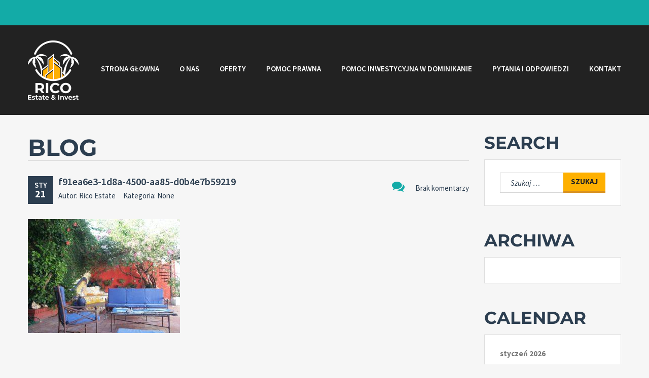

--- FILE ---
content_type: text/css
request_url: https://rico-estate.com/wp-content/cache/cf47rs/theme-default.css?ver=1554811704
body_size: 60169
content:
@charset "UTF-8";

/*------------------------------------------------------------------
  * [Master Stylesheet]

  * Project:	RealtySpace
  * Version:	1.1
  * Documantation online http://realtyspace.readthedocs.org/en/latest/index.html
  * Table of contens:
    + Header / .header
    + Site / .site
    + Center / .center
    + Main / .main
    + Authorization / .auth
    + Banner / .banner
    + Breadcrumbs / .breadcrumbs
    + Contacts / .contacts
    + Comment / .comment
    + Dropdown / .dropdown
    + Scroll Up Button / .scrollup
    + Social / .social
    + Region Select / .region-select
    + FAQ / .faq
    + Footer / .footer
    + Listing / .listing
    + Navbar / .navabar
    + Form property / .form-property
    + Property Details / .property
    + Address / .address
    + Article / .article
    + Feature / .feature
    + Form / .form
    + Map / .map
    + Nav / .nav
    + Partners / .partners
    + Pricing / .pricing
    + Properites / .properties
    + Review / .review
    + Search / .search
    + Slider / .slider
    + Subscribe / .subscribe
    + Worker / .worker
    + Article categories / .article-categories
    + Gosubmit / .gosubmit
  * Vendor styles:
    + Colorbox Core / #colorbox
    + Bonsai / .bonsai
    + Leaflet / .leaflet
    + PhotoSwipe / .pswp
    + RangeSlider / .irs
    + Slick-slider / .slick-slider
    + Pnotify / .ui-pnotify

  @mixin =============================================================*/

@-webkit-keyframes bounce {
  0%, 20%, 50%, 80%, 100% {
    -webkit-transform: translateY(0);
    -ms-transform: translateY(0);
    transform: translateY(0);
  }

  40% {
    -webkit-transform: translateY(-30px);
    -ms-transform: translateY(-30px);
    transform: translateY(-30px);
  }

  60% {
    -webkit-transform: translateY(-15px);
    -ms-transform: translateY(-15px);
    transform: translateY(-15px);
  }
}

@keyframes bounce {
  0%, 20%, 50%, 80%, 100% {
    -webkit-transform: translateY(0);
    -ms-transform: translateY(0);
    transform: translateY(0);
  }

  40% {
    -webkit-transform: translateY(-30px);
    -ms-transform: translateY(-30px);
    transform: translateY(-30px);
  }

  60% {
    -webkit-transform: translateY(-15px);
    -ms-transform: translateY(-15px);
    transform: translateY(-15px);
  }
}

@-webkit-keyframes flash {
  0%, 50%, 100% {
    opacity: 1;
  }

  25%, 75% {
    opacity: 0;
  }
}

@keyframes flash {
  0%, 50%, 100% {
    opacity: 1;
  }

  25%, 75% {
    opacity: 0;
  }
}

@-webkit-keyframes jello {
  11.1% {
    -webkit-transform: none;
    -ms-transform: none;
    transform: none;
  }

  22.2% {
    -webkit-transform: skewX(-12.5deg) skewY(-12.5deg);
    -ms-transform: skewX(-12.5deg) skewY(-12.5deg);
    transform: skewX(-12.5deg) skewY(-12.5deg);
  }

  33.3% {
    -webkit-transform: skewX(6.25deg) skewY(6.25deg);
    -ms-transform: skewX(6.25deg) skewY(6.25deg);
    transform: skewX(6.25deg) skewY(6.25deg);
  }

  44.4% {
    -webkit-transform: skewX(-3.125deg) skewY(-3.125deg);
    -ms-transform: skewX(-3.125deg) skewY(-3.125deg);
    transform: skewX(-3.125deg) skewY(-3.125deg);
  }

  55.5% {
    -webkit-transform: skewX(1.5625deg) skewY(1.5625deg);
    -ms-transform: skewX(1.5625deg) skewY(1.5625deg);
    transform: skewX(1.5625deg) skewY(1.5625deg);
  }

  66.6% {
    -webkit-transform: skewX(-0.78125deg) skewY(-0.78125deg);
    -ms-transform: skewX(-0.78125deg) skewY(-0.78125deg);
    transform: skewX(-0.78125deg) skewY(-0.78125deg);
  }

  77.7% {
    -webkit-transform: skewX(0.39062deg) skewY(0.39062deg);
    -ms-transform: skewX(0.39062deg) skewY(0.39062deg);
    transform: skewX(0.39062deg) skewY(0.39062deg);
  }

  88.8% {
    -webkit-transform: skewX(-0.19531deg) skewY(-0.19531deg);
    -ms-transform: skewX(-0.19531deg) skewY(-0.19531deg);
    transform: skewX(-0.19531deg) skewY(-0.19531deg);
  }

  100% {
    -webkit-transform: none;
    -ms-transform: none;
    transform: none;
  }
}

@keyframes jello {
  11.1% {
    -webkit-transform: none;
    -ms-transform: none;
    transform: none;
  }

  22.2% {
    -webkit-transform: skewX(-12.5deg) skewY(-12.5deg);
    -ms-transform: skewX(-12.5deg) skewY(-12.5deg);
    transform: skewX(-12.5deg) skewY(-12.5deg);
  }

  33.3% {
    -webkit-transform: skewX(6.25deg) skewY(6.25deg);
    -ms-transform: skewX(6.25deg) skewY(6.25deg);
    transform: skewX(6.25deg) skewY(6.25deg);
  }

  44.4% {
    -webkit-transform: skewX(-3.125deg) skewY(-3.125deg);
    -ms-transform: skewX(-3.125deg) skewY(-3.125deg);
    transform: skewX(-3.125deg) skewY(-3.125deg);
  }

  55.5% {
    -webkit-transform: skewX(1.5625deg) skewY(1.5625deg);
    -ms-transform: skewX(1.5625deg) skewY(1.5625deg);
    transform: skewX(1.5625deg) skewY(1.5625deg);
  }

  66.6% {
    -webkit-transform: skewX(-0.78125deg) skewY(-0.78125deg);
    -ms-transform: skewX(-0.78125deg) skewY(-0.78125deg);
    transform: skewX(-0.78125deg) skewY(-0.78125deg);
  }

  77.7% {
    -webkit-transform: skewX(0.39062deg) skewY(0.39062deg);
    -ms-transform: skewX(0.39062deg) skewY(0.39062deg);
    transform: skewX(0.39062deg) skewY(0.39062deg);
  }

  88.8% {
    -webkit-transform: skewX(-0.19531deg) skewY(-0.19531deg);
    -ms-transform: skewX(-0.19531deg) skewY(-0.19531deg);
    transform: skewX(-0.19531deg) skewY(-0.19531deg);
  }

  100% {
    -webkit-transform: none;
    -ms-transform: none;
    transform: none;
  }
}

@-webkit-keyframes pulse {
  0% {
    -webkit-transform: scale(1);
    -ms-transform: scale(1);
    transform: scale(1);
  }

  50% {
    -webkit-transform: scale(1.1);
    -ms-transform: scale(1.1);
    transform: scale(1.1);
  }

  100% {
    -webkit-transform: scale(1);
    -ms-transform: scale(1);
    transform: scale(1);
  }
}

@keyframes pulse {
  0% {
    -webkit-transform: scale(1);
    -ms-transform: scale(1);
    transform: scale(1);
  }

  50% {
    -webkit-transform: scale(1.1);
    -ms-transform: scale(1.1);
    transform: scale(1.1);
  }

  100% {
    -webkit-transform: scale(1);
    -ms-transform: scale(1);
    transform: scale(1);
  }
}

@-webkit-keyframes rubberBand {
  0% {
    -webkit-transform: scale3d(1, 1, 1);
    -ms-transform: scale3d(1, 1, 1);
    transform: scale3d(1, 1, 1);
  }

  30% {
    -webkit-transform: scale3d(1.25, 0.75, 1);
    -ms-transform: scale3d(1.25, 0.75, 1);
    transform: scale3d(1.25, 0.75, 1);
  }

  40% {
    -webkit-transform: scale3d(0.75, 1.25, 1);
    -ms-transform: scale3d(0.75, 1.25, 1);
    transform: scale3d(0.75, 1.25, 1);
  }

  50% {
    -webkit-transform: scale3d(1.15, 0.85, 1);
    -ms-transform: scale3d(1.15, 0.85, 1);
    transform: scale3d(1.15, 0.85, 1);
  }

  65% {
    -webkit-transform: scale3d(0.95, 1.05, 1);
    -ms-transform: scale3d(0.95, 1.05, 1);
    transform: scale3d(0.95, 1.05, 1);
  }

  75% {
    -webkit-transform: scale3d(1.05, 0.95, 1);
    -ms-transform: scale3d(1.05, 0.95, 1);
    transform: scale3d(1.05, 0.95, 1);
  }

  100% {
    -webkit-transform: scale3d(1, 1, 1);
    -ms-transform: scale3d(1, 1, 1);
    transform: scale3d(1, 1, 1);
  }
}

@keyframes rubberBand {
  0% {
    -webkit-transform: scale3d(1, 1, 1);
    -ms-transform: scale3d(1, 1, 1);
    transform: scale3d(1, 1, 1);
  }

  30% {
    -webkit-transform: scale3d(1.25, 0.75, 1);
    -ms-transform: scale3d(1.25, 0.75, 1);
    transform: scale3d(1.25, 0.75, 1);
  }

  40% {
    -webkit-transform: scale3d(0.75, 1.25, 1);
    -ms-transform: scale3d(0.75, 1.25, 1);
    transform: scale3d(0.75, 1.25, 1);
  }

  50% {
    -webkit-transform: scale3d(1.15, 0.85, 1);
    -ms-transform: scale3d(1.15, 0.85, 1);
    transform: scale3d(1.15, 0.85, 1);
  }

  65% {
    -webkit-transform: scale3d(0.95, 1.05, 1);
    -ms-transform: scale3d(0.95, 1.05, 1);
    transform: scale3d(0.95, 1.05, 1);
  }

  75% {
    -webkit-transform: scale3d(1.05, 0.95, 1);
    -ms-transform: scale3d(1.05, 0.95, 1);
    transform: scale3d(1.05, 0.95, 1);
  }

  100% {
    -webkit-transform: scale3d(1, 1, 1);
    -ms-transform: scale3d(1, 1, 1);
    transform: scale3d(1, 1, 1);
  }
}

@-webkit-keyframes shake {
  0%, 100% {
    -webkit-transform: translateX(0);
    -ms-transform: translateX(0);
    transform: translateX(0);
  }

  10%, 30%, 50%, 70%, 90% {
    -webkit-transform: translateX(-10px);
    -ms-transform: translateX(-10px);
    transform: translateX(-10px);
  }

  20%, 40%, 60%, 80% {
    -webkit-transform: translateX(10px);
    -ms-transform: translateX(10px);
    transform: translateX(10px);
  }
}

@keyframes shake {
  0%, 100% {
    -webkit-transform: translateX(0);
    -ms-transform: translateX(0);
    transform: translateX(0);
  }

  10%, 30%, 50%, 70%, 90% {
    -webkit-transform: translateX(-10px);
    -ms-transform: translateX(-10px);
    transform: translateX(-10px);
  }

  20%, 40%, 60%, 80% {
    -webkit-transform: translateX(10px);
    -ms-transform: translateX(10px);
    transform: translateX(10px);
  }
}

@-webkit-keyframes swing {
  20%, 40%, 60%, 80%, 100% {
    -webkit-transform-origin: top center;
    -ms-transform-origin: top center;
    transform-origin: top center;
  }

  20% {
    -webkit-transform: rotate(15deg);
    -ms-transform: rotate(15deg);
    transform: rotate(15deg);
  }

  40% {
    -webkit-transform: rotate(-10deg);
    -ms-transform: rotate(-10deg);
    transform: rotate(-10deg);
  }

  60% {
    -webkit-transform: rotate(5deg);
    -ms-transform: rotate(5deg);
    transform: rotate(5deg);
  }

  80% {
    -webkit-transform: rotate(-5deg);
    -ms-transform: rotate(-5deg);
    transform: rotate(-5deg);
  }

  100% {
    -webkit-transform: rotate(0deg);
    -ms-transform: rotate(0deg);
    transform: rotate(0deg);
  }
}

@keyframes swing {
  20%, 40%, 60%, 80%, 100% {
    -webkit-transform-origin: top center;
    -ms-transform-origin: top center;
    transform-origin: top center;
  }

  20% {
    -webkit-transform: rotate(15deg);
    -ms-transform: rotate(15deg);
    transform: rotate(15deg);
  }

  40% {
    -webkit-transform: rotate(-10deg);
    -ms-transform: rotate(-10deg);
    transform: rotate(-10deg);
  }

  60% {
    -webkit-transform: rotate(5deg);
    -ms-transform: rotate(5deg);
    transform: rotate(5deg);
  }

  80% {
    -webkit-transform: rotate(-5deg);
    -ms-transform: rotate(-5deg);
    transform: rotate(-5deg);
  }

  100% {
    -webkit-transform: rotate(0deg);
    -ms-transform: rotate(0deg);
    transform: rotate(0deg);
  }
}

@-webkit-keyframes tada {
  0% {
    -webkit-transform: scale(1);
    -ms-transform: scale(1);
    transform: scale(1);
  }

  10%, 20% {
    -webkit-transform: scale(0.9) rotate(-3deg);
    -ms-transform: scale(0.9) rotate(-3deg);
    transform: scale(0.9) rotate(-3deg);
  }

  30%, 50%, 70%, 90% {
    -webkit-transform: scale(1.1) rotate(3deg);
    -ms-transform: scale(1.1) rotate(3deg);
    transform: scale(1.1) rotate(3deg);
  }

  40%, 60%, 80% {
    -webkit-transform: scale(1.1) rotate(-3deg);
    -ms-transform: scale(1.1) rotate(-3deg);
    transform: scale(1.1) rotate(-3deg);
  }

  100% {
    -webkit-transform: scale(1) rotate(0);
    -ms-transform: scale(1) rotate(0);
    transform: scale(1) rotate(0);
  }
}

@keyframes tada {
  0% {
    -webkit-transform: scale(1);
    -ms-transform: scale(1);
    transform: scale(1);
  }

  10%, 20% {
    -webkit-transform: scale(0.9) rotate(-3deg);
    -ms-transform: scale(0.9) rotate(-3deg);
    transform: scale(0.9) rotate(-3deg);
  }

  30%, 50%, 70%, 90% {
    -webkit-transform: scale(1.1) rotate(3deg);
    -ms-transform: scale(1.1) rotate(3deg);
    transform: scale(1.1) rotate(3deg);
  }

  40%, 60%, 80% {
    -webkit-transform: scale(1.1) rotate(-3deg);
    -ms-transform: scale(1.1) rotate(-3deg);
    transform: scale(1.1) rotate(-3deg);
  }

  100% {
    -webkit-transform: scale(1) rotate(0);
    -ms-transform: scale(1) rotate(0);
    transform: scale(1) rotate(0);
  }
}

@-webkit-keyframes wobble {
  0% {
    -webkit-transform: translateX(0%);
    -ms-transform: translateX(0%);
    transform: translateX(0%);
  }

  15% {
    -webkit-transform: translateX(-25%) rotate(-5deg);
    -ms-transform: translateX(-25%) rotate(-5deg);
    transform: translateX(-25%) rotate(-5deg);
  }

  30% {
    -webkit-transform: translateX(20%) rotate(3deg);
    -ms-transform: translateX(20%) rotate(3deg);
    transform: translateX(20%) rotate(3deg);
  }

  45% {
    -webkit-transform: translateX(-15%) rotate(-3deg);
    -ms-transform: translateX(-15%) rotate(-3deg);
    transform: translateX(-15%) rotate(-3deg);
  }

  60% {
    -webkit-transform: translateX(10%) rotate(2deg);
    -ms-transform: translateX(10%) rotate(2deg);
    transform: translateX(10%) rotate(2deg);
  }

  75% {
    -webkit-transform: translateX(-5%) rotate(-1deg);
    -ms-transform: translateX(-5%) rotate(-1deg);
    transform: translateX(-5%) rotate(-1deg);
  }

  100% {
    -webkit-transform: translateX(0%);
    -ms-transform: translateX(0%);
    transform: translateX(0%);
  }
}

@keyframes wobble {
  0% {
    -webkit-transform: translateX(0%);
    -ms-transform: translateX(0%);
    transform: translateX(0%);
  }

  15% {
    -webkit-transform: translateX(-25%) rotate(-5deg);
    -ms-transform: translateX(-25%) rotate(-5deg);
    transform: translateX(-25%) rotate(-5deg);
  }

  30% {
    -webkit-transform: translateX(20%) rotate(3deg);
    -ms-transform: translateX(20%) rotate(3deg);
    transform: translateX(20%) rotate(3deg);
  }

  45% {
    -webkit-transform: translateX(-15%) rotate(-3deg);
    -ms-transform: translateX(-15%) rotate(-3deg);
    transform: translateX(-15%) rotate(-3deg);
  }

  60% {
    -webkit-transform: translateX(10%) rotate(2deg);
    -ms-transform: translateX(10%) rotate(2deg);
    transform: translateX(10%) rotate(2deg);
  }

  75% {
    -webkit-transform: translateX(-5%) rotate(-1deg);
    -ms-transform: translateX(-5%) rotate(-1deg);
    transform: translateX(-5%) rotate(-1deg);
  }

  100% {
    -webkit-transform: translateX(0%);
    -ms-transform: translateX(0%);
    transform: translateX(0%);
  }
}

@-webkit-keyframes bounceIn {
  0% {
    opacity: 0;
    -webkit-transform: scale(0.3);
    -ms-transform: scale(0.3);
    transform: scale(0.3);
  }

  50% {
    opacity: 1;
    -webkit-transform: scale(1.05);
    -ms-transform: scale(1.05);
    transform: scale(1.05);
  }

  70% {
    -webkit-transform: scale(0.9);
    -ms-transform: scale(0.9);
    transform: scale(0.9);
  }

  100% {
    -webkit-transform: scale(1);
    -ms-transform: scale(1);
    transform: scale(1);
  }
}

@keyframes bounceIn {
  0% {
    opacity: 0;
    -webkit-transform: scale(0.3);
    -ms-transform: scale(0.3);
    transform: scale(0.3);
  }

  50% {
    opacity: 1;
    -webkit-transform: scale(1.05);
    -ms-transform: scale(1.05);
    transform: scale(1.05);
  }

  70% {
    -webkit-transform: scale(0.9);
    -ms-transform: scale(0.9);
    transform: scale(0.9);
  }

  100% {
    -webkit-transform: scale(1);
    -ms-transform: scale(1);
    transform: scale(1);
  }
}

@-webkit-keyframes bounceInDown {
  0% {
    opacity: 0;
    -webkit-transform: translateY(-2000px);
    -ms-transform: translateY(-2000px);
    transform: translateY(-2000px);
  }

  60% {
    opacity: 1;
    -webkit-transform: translateY(30px);
    -ms-transform: translateY(30px);
    transform: translateY(30px);
  }

  80% {
    -webkit-transform: translateY(-10px);
    -ms-transform: translateY(-10px);
    transform: translateY(-10px);
  }

  100% {
    -webkit-transform: translateY(0);
    -ms-transform: translateY(0);
    transform: translateY(0);
  }
}

@keyframes bounceInDown {
  0% {
    opacity: 0;
    -webkit-transform: translateY(-2000px);
    -ms-transform: translateY(-2000px);
    transform: translateY(-2000px);
  }

  60% {
    opacity: 1;
    -webkit-transform: translateY(30px);
    -ms-transform: translateY(30px);
    transform: translateY(30px);
  }

  80% {
    -webkit-transform: translateY(-10px);
    -ms-transform: translateY(-10px);
    transform: translateY(-10px);
  }

  100% {
    -webkit-transform: translateY(0);
    -ms-transform: translateY(0);
    transform: translateY(0);
  }
}

@-webkit-keyframes bounceInLeft {
  0% {
    opacity: 0;
    -webkit-transform: translateX(-2000px);
    -ms-transform: translateX(-2000px);
    transform: translateX(-2000px);
  }

  60% {
    opacity: 1;
    -webkit-transform: translateX(30px);
    -ms-transform: translateX(30px);
    transform: translateX(30px);
  }

  80% {
    -webkit-transform: translateX(-10px);
    -ms-transform: translateX(-10px);
    transform: translateX(-10px);
  }

  100% {
    -webkit-transform: translateX(0);
    -ms-transform: translateX(0);
    transform: translateX(0);
  }
}

@keyframes bounceInLeft {
  0% {
    opacity: 0;
    -webkit-transform: translateX(-2000px);
    -ms-transform: translateX(-2000px);
    transform: translateX(-2000px);
  }

  60% {
    opacity: 1;
    -webkit-transform: translateX(30px);
    -ms-transform: translateX(30px);
    transform: translateX(30px);
  }

  80% {
    -webkit-transform: translateX(-10px);
    -ms-transform: translateX(-10px);
    transform: translateX(-10px);
  }

  100% {
    -webkit-transform: translateX(0);
    -ms-transform: translateX(0);
    transform: translateX(0);
  }
}

@-webkit-keyframes bounceInRight {
  0% {
    opacity: 0;
    -webkit-transform: translateX(2000px);
    -ms-transform: translateX(2000px);
    transform: translateX(2000px);
  }

  60% {
    opacity: 1;
    -webkit-transform: translateX(-30px);
    -ms-transform: translateX(-30px);
    transform: translateX(-30px);
  }

  80% {
    -webkit-transform: translateX(10px);
    -ms-transform: translateX(10px);
    transform: translateX(10px);
  }

  100% {
    -webkit-transform: translateX(0);
    -ms-transform: translateX(0);
    transform: translateX(0);
  }
}

@keyframes bounceInRight {
  0% {
    opacity: 0;
    -webkit-transform: translateX(2000px);
    -ms-transform: translateX(2000px);
    transform: translateX(2000px);
  }

  60% {
    opacity: 1;
    -webkit-transform: translateX(-30px);
    -ms-transform: translateX(-30px);
    transform: translateX(-30px);
  }

  80% {
    -webkit-transform: translateX(10px);
    -ms-transform: translateX(10px);
    transform: translateX(10px);
  }

  100% {
    -webkit-transform: translateX(0);
    -ms-transform: translateX(0);
    transform: translateX(0);
  }
}

@-webkit-keyframes bounceInUp {
  0% {
    opacity: 0;
    -webkit-transform: translateY(2000px);
    -ms-transform: translateY(2000px);
    transform: translateY(2000px);
  }

  60% {
    opacity: 1;
    -webkit-transform: translateY(-30px);
    -ms-transform: translateY(-30px);
    transform: translateY(-30px);
  }

  80% {
    -webkit-transform: translateY(10px);
    -ms-transform: translateY(10px);
    transform: translateY(10px);
  }

  100% {
    -webkit-transform: translateY(0);
    -ms-transform: translateY(0);
    transform: translateY(0);
  }
}

@keyframes bounceInUp {
  0% {
    opacity: 0;
    -webkit-transform: translateY(2000px);
    -ms-transform: translateY(2000px);
    transform: translateY(2000px);
  }

  60% {
    opacity: 1;
    -webkit-transform: translateY(-30px);
    -ms-transform: translateY(-30px);
    transform: translateY(-30px);
  }

  80% {
    -webkit-transform: translateY(10px);
    -ms-transform: translateY(10px);
    transform: translateY(10px);
  }

  100% {
    -webkit-transform: translateY(0);
    -ms-transform: translateY(0);
    transform: translateY(0);
  }
}

@-webkit-keyframes bounceOut {
  0% {
    -webkit-transform: scale(1);
    -ms-transform: scale(1);
    transform: scale(1);
  }

  25% {
    -webkit-transform: scale(0.95);
    -ms-transform: scale(0.95);
    transform: scale(0.95);
  }

  50% {
    opacity: 1;
    -webkit-transform: scale(1.1);
    -ms-transform: scale(1.1);
    transform: scale(1.1);
  }

  100% {
    opacity: 0;
    -webkit-transform: scale(0.3);
    -ms-transform: scale(0.3);
    transform: scale(0.3);
  }
}

@keyframes bounceOut {
  0% {
    -webkit-transform: scale(1);
    -ms-transform: scale(1);
    transform: scale(1);
  }

  25% {
    -webkit-transform: scale(0.95);
    -ms-transform: scale(0.95);
    transform: scale(0.95);
  }

  50% {
    opacity: 1;
    -webkit-transform: scale(1.1);
    -ms-transform: scale(1.1);
    transform: scale(1.1);
  }

  100% {
    opacity: 0;
    -webkit-transform: scale(0.3);
    -ms-transform: scale(0.3);
    transform: scale(0.3);
  }
}

@-webkit-keyframes bounceOutDown {
  0% {
    -webkit-transform: translateY(0);
    -ms-transform: translateY(0);
    transform: translateY(0);
  }

  20% {
    opacity: 1;
    -webkit-transform: translateY(-20px);
    -ms-transform: translateY(-20px);
    transform: translateY(-20px);
  }

  100% {
    opacity: 0;
    -webkit-transform: translateY(2000px);
    -ms-transform: translateY(2000px);
    transform: translateY(2000px);
  }
}

@keyframes bounceOutDown {
  0% {
    -webkit-transform: translateY(0);
    -ms-transform: translateY(0);
    transform: translateY(0);
  }

  20% {
    opacity: 1;
    -webkit-transform: translateY(-20px);
    -ms-transform: translateY(-20px);
    transform: translateY(-20px);
  }

  100% {
    opacity: 0;
    -webkit-transform: translateY(2000px);
    -ms-transform: translateY(2000px);
    transform: translateY(2000px);
  }
}

@-webkit-keyframes bounceOutLeft {
  0% {
    -webkit-transform: translateX(0);
    -ms-transform: translateX(0);
    transform: translateX(0);
  }

  20% {
    opacity: 1;
    -webkit-transform: translateX(20px);
    -ms-transform: translateX(20px);
    transform: translateX(20px);
  }

  100% {
    opacity: 0;
    -webkit-transform: translateX(-2000px);
    -ms-transform: translateX(-2000px);
    transform: translateX(-2000px);
  }
}

@keyframes bounceOutLeft {
  0% {
    -webkit-transform: translateX(0);
    -ms-transform: translateX(0);
    transform: translateX(0);
  }

  20% {
    opacity: 1;
    -webkit-transform: translateX(20px);
    -ms-transform: translateX(20px);
    transform: translateX(20px);
  }

  100% {
    opacity: 0;
    -webkit-transform: translateX(-2000px);
    -ms-transform: translateX(-2000px);
    transform: translateX(-2000px);
  }
}

@-webkit-keyframes bounceOutRight {
  0% {
    -webkit-transform: translateX(0);
    -ms-transform: translateX(0);
    transform: translateX(0);
  }

  20% {
    opacity: 1;
    -webkit-transform: translateX(-20px);
    -ms-transform: translateX(-20px);
    transform: translateX(-20px);
  }

  100% {
    opacity: 0;
    -webkit-transform: translateX(2000px);
    -ms-transform: translateX(2000px);
    transform: translateX(2000px);
  }
}

@keyframes bounceOutRight {
  0% {
    -webkit-transform: translateX(0);
    -ms-transform: translateX(0);
    transform: translateX(0);
  }

  20% {
    opacity: 1;
    -webkit-transform: translateX(-20px);
    -ms-transform: translateX(-20px);
    transform: translateX(-20px);
  }

  100% {
    opacity: 0;
    -webkit-transform: translateX(2000px);
    -ms-transform: translateX(2000px);
    transform: translateX(2000px);
  }
}

@-webkit-keyframes bounceOutUp {
  0% {
    -webkit-transform: translateY(0);
    -ms-transform: translateY(0);
    transform: translateY(0);
  }

  20% {
    opacity: 1;
    -webkit-transform: translateY(20px);
    -ms-transform: translateY(20px);
    transform: translateY(20px);
  }

  100% {
    opacity: 0;
    -webkit-transform: translateY(-2000px);
    -ms-transform: translateY(-2000px);
    transform: translateY(-2000px);
  }
}

@keyframes bounceOutUp {
  0% {
    -webkit-transform: translateY(0);
    -ms-transform: translateY(0);
    transform: translateY(0);
  }

  20% {
    opacity: 1;
    -webkit-transform: translateY(20px);
    -ms-transform: translateY(20px);
    transform: translateY(20px);
  }

  100% {
    opacity: 0;
    -webkit-transform: translateY(-2000px);
    -ms-transform: translateY(-2000px);
    transform: translateY(-2000px);
  }
}

@-webkit-keyframes fadeIn {
  0% {
    opacity: 0;
  }

  100% {
    opacity: 1;
  }
}

@keyframes fadeIn {
  0% {
    opacity: 0;
  }

  100% {
    opacity: 1;
  }
}

@-webkit-keyframes fadeInDown {
  0% {
    opacity: 0;
    -webkit-transform: translateY(-20px);
    -ms-transform: translateY(-20px);
    transform: translateY(-20px);
  }

  100% {
    opacity: 1;
    -webkit-transform: translateY(0);
    -ms-transform: translateY(0);
    transform: translateY(0);
  }
}

@keyframes fadeInDown {
  0% {
    opacity: 0;
    -webkit-transform: translateY(-20px);
    -ms-transform: translateY(-20px);
    transform: translateY(-20px);
  }

  100% {
    opacity: 1;
    -webkit-transform: translateY(0);
    -ms-transform: translateY(0);
    transform: translateY(0);
  }
}

@-webkit-keyframes fadeInDownBig {
  0% {
    opacity: 0;
    -webkit-transform: translateY(-2000px);
    -ms-transform: translateY(-2000px);
    transform: translateY(-2000px);
  }

  100% {
    opacity: 1;
    -webkit-transform: translateY(0);
    -ms-transform: translateY(0);
    transform: translateY(0);
  }
}

@keyframes fadeInDownBig {
  0% {
    opacity: 0;
    -webkit-transform: translateY(-2000px);
    -ms-transform: translateY(-2000px);
    transform: translateY(-2000px);
  }

  100% {
    opacity: 1;
    -webkit-transform: translateY(0);
    -ms-transform: translateY(0);
    transform: translateY(0);
  }
}

@-webkit-keyframes fadeInLeft {
  0% {
    opacity: 0;
    -webkit-transform: translateX(-20px);
    -ms-transform: translateX(-20px);
    transform: translateX(-20px);
  }

  100% {
    opacity: 1;
    -webkit-transform: translateX(0);
    -ms-transform: translateX(0);
    transform: translateX(0);
  }
}

@keyframes fadeInLeft {
  0% {
    opacity: 0;
    -webkit-transform: translateX(-20px);
    -ms-transform: translateX(-20px);
    transform: translateX(-20px);
  }

  100% {
    opacity: 1;
    -webkit-transform: translateX(0);
    -ms-transform: translateX(0);
    transform: translateX(0);
  }
}

@-webkit-keyframes fadeInLeftBig {
  0% {
    opacity: 0;
    -webkit-transform: translateX(-2000px);
    -ms-transform: translateX(-2000px);
    transform: translateX(-2000px);
  }

  100% {
    opacity: 1;
    -webkit-transform: translateX(0);
    -ms-transform: translateX(0);
    transform: translateX(0);
  }
}

@keyframes fadeInLeftBig {
  0% {
    opacity: 0;
    -webkit-transform: translateX(-2000px);
    -ms-transform: translateX(-2000px);
    transform: translateX(-2000px);
  }

  100% {
    opacity: 1;
    -webkit-transform: translateX(0);
    -ms-transform: translateX(0);
    transform: translateX(0);
  }
}

@-webkit-keyframes fadeInRight {
  0% {
    opacity: 0;
    -webkit-transform: translateX(20px);
    -ms-transform: translateX(20px);
    transform: translateX(20px);
  }

  100% {
    opacity: 1;
    -webkit-transform: translateX(0);
    -ms-transform: translateX(0);
    transform: translateX(0);
  }
}

@keyframes fadeInRight {
  0% {
    opacity: 0;
    -webkit-transform: translateX(20px);
    -ms-transform: translateX(20px);
    transform: translateX(20px);
  }

  100% {
    opacity: 1;
    -webkit-transform: translateX(0);
    -ms-transform: translateX(0);
    transform: translateX(0);
  }
}

@-webkit-keyframes fadeInRightBig {
  0% {
    opacity: 0;
    -webkit-transform: translateX(2000px);
    -ms-transform: translateX(2000px);
    transform: translateX(2000px);
  }

  100% {
    opacity: 1;
    -webkit-transform: translateX(0);
    -ms-transform: translateX(0);
    transform: translateX(0);
  }
}

@keyframes fadeInRightBig {
  0% {
    opacity: 0;
    -webkit-transform: translateX(2000px);
    -ms-transform: translateX(2000px);
    transform: translateX(2000px);
  }

  100% {
    opacity: 1;
    -webkit-transform: translateX(0);
    -ms-transform: translateX(0);
    transform: translateX(0);
  }
}

@-webkit-keyframes fadeInUp {
  0% {
    opacity: 0;
    -webkit-transform: translateY(20px);
    -ms-transform: translateY(20px);
    transform: translateY(20px);
  }

  100% {
    opacity: 1;
    -webkit-transform: translateY(0);
    -ms-transform: translateY(0);
    transform: translateY(0);
  }
}

@keyframes fadeInUp {
  0% {
    opacity: 0;
    -webkit-transform: translateY(20px);
    -ms-transform: translateY(20px);
    transform: translateY(20px);
  }

  100% {
    opacity: 1;
    -webkit-transform: translateY(0);
    -ms-transform: translateY(0);
    transform: translateY(0);
  }
}

@-webkit-keyframes fadeInUpBig {
  0% {
    opacity: 0;
    -webkit-transform: translateY(2000px);
    -ms-transform: translateY(2000px);
    transform: translateY(2000px);
  }

  100% {
    opacity: 1;
    -webkit-transform: translateY(0);
    -ms-transform: translateY(0);
    transform: translateY(0);
  }
}

@keyframes fadeInUpBig {
  0% {
    opacity: 0;
    -webkit-transform: translateY(2000px);
    -ms-transform: translateY(2000px);
    transform: translateY(2000px);
  }

  100% {
    opacity: 1;
    -webkit-transform: translateY(0);
    -ms-transform: translateY(0);
    transform: translateY(0);
  }
}

@-webkit-keyframes fadeOut {
  0% {
    opacity: 1;
  }

  100% {
    opacity: 0;
  }
}

@keyframes fadeOut {
  0% {
    opacity: 1;
  }

  100% {
    opacity: 0;
  }
}

@-webkit-keyframes fadeOutDown {
  0% {
    opacity: 1;
    -webkit-transform: translateY(0);
    -ms-transform: translateY(0);
    transform: translateY(0);
  }

  100% {
    opacity: 0;
    -webkit-transform: translateY(20px);
    -ms-transform: translateY(20px);
    transform: translateY(20px);
  }
}

@keyframes fadeOutDown {
  0% {
    opacity: 1;
    -webkit-transform: translateY(0);
    -ms-transform: translateY(0);
    transform: translateY(0);
  }

  100% {
    opacity: 0;
    -webkit-transform: translateY(20px);
    -ms-transform: translateY(20px);
    transform: translateY(20px);
  }
}

@-webkit-keyframes fadeOutDownBig {
  0% {
    opacity: 1;
    -webkit-transform: translateY(0);
    -ms-transform: translateY(0);
    transform: translateY(0);
  }

  100% {
    opacity: 0;
    -webkit-transform: translateY(2000px);
    -ms-transform: translateY(2000px);
    transform: translateY(2000px);
  }
}

@keyframes fadeOutDownBig {
  0% {
    opacity: 1;
    -webkit-transform: translateY(0);
    -ms-transform: translateY(0);
    transform: translateY(0);
  }

  100% {
    opacity: 0;
    -webkit-transform: translateY(2000px);
    -ms-transform: translateY(2000px);
    transform: translateY(2000px);
  }
}

@-webkit-keyframes fadeOutLeft {
  0% {
    opacity: 1;
    -webkit-transform: translateX(0);
    -ms-transform: translateX(0);
    transform: translateX(0);
  }

  100% {
    opacity: 0;
    -webkit-transform: translateX(-20px);
    -ms-transform: translateX(-20px);
    transform: translateX(-20px);
  }
}

@keyframes fadeOutLeft {
  0% {
    opacity: 1;
    -webkit-transform: translateX(0);
    -ms-transform: translateX(0);
    transform: translateX(0);
  }

  100% {
    opacity: 0;
    -webkit-transform: translateX(-20px);
    -ms-transform: translateX(-20px);
    transform: translateX(-20px);
  }
}

@-webkit-keyframes fadeOutLeftBig {
  0% {
    opacity: 1;
    -webkit-transform: translateX(0);
    -ms-transform: translateX(0);
    transform: translateX(0);
  }

  100% {
    opacity: 0;
    -webkit-transform: translateX(-2000px);
    -ms-transform: translateX(-2000px);
    transform: translateX(-2000px);
  }
}

@keyframes fadeOutLeftBig {
  0% {
    opacity: 1;
    -webkit-transform: translateX(0);
    -ms-transform: translateX(0);
    transform: translateX(0);
  }

  100% {
    opacity: 0;
    -webkit-transform: translateX(-2000px);
    -ms-transform: translateX(-2000px);
    transform: translateX(-2000px);
  }
}

@-webkit-keyframes fadeOutRight {
  0% {
    opacity: 1;
    -webkit-transform: translateX(0);
    -ms-transform: translateX(0);
    transform: translateX(0);
  }

  100% {
    opacity: 0;
    -webkit-transform: translateX(20px);
    -ms-transform: translateX(20px);
    transform: translateX(20px);
  }
}

@keyframes fadeOutRight {
  0% {
    opacity: 1;
    -webkit-transform: translateX(0);
    -ms-transform: translateX(0);
    transform: translateX(0);
  }

  100% {
    opacity: 0;
    -webkit-transform: translateX(20px);
    -ms-transform: translateX(20px);
    transform: translateX(20px);
  }
}

@-webkit-keyframes fadeOutRightBig {
  0% {
    opacity: 1;
    -webkit-transform: translateX(0);
    -ms-transform: translateX(0);
    transform: translateX(0);
  }

  100% {
    opacity: 0;
    -webkit-transform: translateX(2000px);
    -ms-transform: translateX(2000px);
    transform: translateX(2000px);
  }
}

@keyframes fadeOutRightBig {
  0% {
    opacity: 1;
    -webkit-transform: translateX(0);
    -ms-transform: translateX(0);
    transform: translateX(0);
  }

  100% {
    opacity: 0;
    -webkit-transform: translateX(2000px);
    -ms-transform: translateX(2000px);
    transform: translateX(2000px);
  }
}

@-webkit-keyframes fadeOutUp {
  0% {
    opacity: 1;
    -webkit-transform: translateY(0);
    -ms-transform: translateY(0);
    transform: translateY(0);
  }

  100% {
    opacity: 0;
    -webkit-transform: translateY(-20px);
    -ms-transform: translateY(-20px);
    transform: translateY(-20px);
  }
}

@keyframes fadeOutUp {
  0% {
    opacity: 1;
    -webkit-transform: translateY(0);
    -ms-transform: translateY(0);
    transform: translateY(0);
  }

  100% {
    opacity: 0;
    -webkit-transform: translateY(-20px);
    -ms-transform: translateY(-20px);
    transform: translateY(-20px);
  }
}

@-webkit-keyframes fadeOutUpBig {
  0% {
    opacity: 1;
    -webkit-transform: translateY(0);
    -ms-transform: translateY(0);
    transform: translateY(0);
  }

  100% {
    opacity: 0;
    -webkit-transform: translateY(-2000px);
    -ms-transform: translateY(-2000px);
    transform: translateY(-2000px);
  }
}

@keyframes fadeOutUpBig {
  0% {
    opacity: 1;
    -webkit-transform: translateY(0);
    -ms-transform: translateY(0);
    transform: translateY(0);
  }

  100% {
    opacity: 0;
    -webkit-transform: translateY(-2000px);
    -ms-transform: translateY(-2000px);
    transform: translateY(-2000px);
  }
}

@-webkit-keyframes flip {
  0% {
    -webkit-transform: perspective(400px) rotateY(0);
    -ms-transform: perspective(400px) rotateY(0);
    transform: perspective(400px) rotateY(0);
    -webkit-animation-timing-function: ease-out;
    animation-timing-function: ease-out;
  }

  40% {
    -webkit-transform: perspective(400px) translateZ(150px) rotateY(170deg);
    -ms-transform: perspective(400px) translateZ(150px) rotateY(170deg);
    transform: perspective(400px) translateZ(150px) rotateY(170deg);
    -webkit-animation-timing-function: ease-out;
    animation-timing-function: ease-out;
  }

  50% {
    -webkit-transform: perspective(400px) translateZ(150px) rotateY(190deg) scale(1);
    -ms-transform: perspective(400px) translateZ(150px) rotateY(190deg) scale(1);
    transform: perspective(400px) translateZ(150px) rotateY(190deg) scale(1);
    -webkit-animation-timing-function: ease-in;
    animation-timing-function: ease-in;
  }

  80% {
    -webkit-transform: perspective(400px) rotateY(360deg) scale(0.95);
    -ms-transform: perspective(400px) rotateY(360deg) scale(0.95);
    transform: perspective(400px) rotateY(360deg) scale(0.95);
    -webkit-animation-timing-function: ease-in;
    animation-timing-function: ease-in;
  }

  100% {
    -webkit-transform: perspective(400px) scale(1);
    -ms-transform: perspective(400px) scale(1);
    transform: perspective(400px) scale(1);
    -webkit-animation-timing-function: ease-in;
    animation-timing-function: ease-in;
  }
}

@keyframes flip {
  0% {
    -webkit-transform: perspective(400px) rotateY(0);
    -ms-transform: perspective(400px) rotateY(0);
    transform: perspective(400px) rotateY(0);
    -webkit-animation-timing-function: ease-out;
    animation-timing-function: ease-out;
  }

  40% {
    -webkit-transform: perspective(400px) translateZ(150px) rotateY(170deg);
    -ms-transform: perspective(400px) translateZ(150px) rotateY(170deg);
    transform: perspective(400px) translateZ(150px) rotateY(170deg);
    -webkit-animation-timing-function: ease-out;
    animation-timing-function: ease-out;
  }

  50% {
    -webkit-transform: perspective(400px) translateZ(150px) rotateY(190deg) scale(1);
    -ms-transform: perspective(400px) translateZ(150px) rotateY(190deg) scale(1);
    transform: perspective(400px) translateZ(150px) rotateY(190deg) scale(1);
    -webkit-animation-timing-function: ease-in;
    animation-timing-function: ease-in;
  }

  80% {
    -webkit-transform: perspective(400px) rotateY(360deg) scale(0.95);
    -ms-transform: perspective(400px) rotateY(360deg) scale(0.95);
    transform: perspective(400px) rotateY(360deg) scale(0.95);
    -webkit-animation-timing-function: ease-in;
    animation-timing-function: ease-in;
  }

  100% {
    -webkit-transform: perspective(400px) scale(1);
    -ms-transform: perspective(400px) scale(1);
    transform: perspective(400px) scale(1);
    -webkit-animation-timing-function: ease-in;
    animation-timing-function: ease-in;
  }
}

@-webkit-keyframes flipInX {
  0% {
    opacity: 0;
    -webkit-transform: perspective(400px) rotateX(90deg);
    -ms-transform: perspective(400px) rotateX(90deg);
    transform: perspective(400px) rotateX(90deg);
  }

  40% {
    -webkit-transform: perspective(400px) rotateX(-10deg);
    -ms-transform: perspective(400px) rotateX(-10deg);
    transform: perspective(400px) rotateX(-10deg);
  }

  70% {
    -webkit-transform: perspective(400px) rotateX(10deg);
    -ms-transform: perspective(400px) rotateX(10deg);
    transform: perspective(400px) rotateX(10deg);
  }

  100% {
    opacity: 1;
    -webkit-transform: perspective(400px) rotateX(0deg);
    -ms-transform: perspective(400px) rotateX(0deg);
    transform: perspective(400px) rotateX(0deg);
  }
}

@keyframes flipInX {
  0% {
    opacity: 0;
    -webkit-transform: perspective(400px) rotateX(90deg);
    -ms-transform: perspective(400px) rotateX(90deg);
    transform: perspective(400px) rotateX(90deg);
  }

  40% {
    -webkit-transform: perspective(400px) rotateX(-10deg);
    -ms-transform: perspective(400px) rotateX(-10deg);
    transform: perspective(400px) rotateX(-10deg);
  }

  70% {
    -webkit-transform: perspective(400px) rotateX(10deg);
    -ms-transform: perspective(400px) rotateX(10deg);
    transform: perspective(400px) rotateX(10deg);
  }

  100% {
    opacity: 1;
    -webkit-transform: perspective(400px) rotateX(0deg);
    -ms-transform: perspective(400px) rotateX(0deg);
    transform: perspective(400px) rotateX(0deg);
  }
}

@-webkit-keyframes flipInY {
  0% {
    opacity: 0;
    -webkit-transform: perspective(400px) rotateY(90deg);
    -ms-transform: perspective(400px) rotateY(90deg);
    transform: perspective(400px) rotateY(90deg);
  }

  40% {
    -webkit-transform: perspective(400px) rotateY(-10deg);
    -ms-transform: perspective(400px) rotateY(-10deg);
    transform: perspective(400px) rotateY(-10deg);
  }

  70% {
    -webkit-transform: perspective(400px) rotateY(10deg);
    -ms-transform: perspective(400px) rotateY(10deg);
    transform: perspective(400px) rotateY(10deg);
  }

  100% {
    opacity: 1;
    -webkit-transform: perspective(400px) rotateY(0deg);
    -ms-transform: perspective(400px) rotateY(0deg);
    transform: perspective(400px) rotateY(0deg);
  }
}

@keyframes flipInY {
  0% {
    opacity: 0;
    -webkit-transform: perspective(400px) rotateY(90deg);
    -ms-transform: perspective(400px) rotateY(90deg);
    transform: perspective(400px) rotateY(90deg);
  }

  40% {
    -webkit-transform: perspective(400px) rotateY(-10deg);
    -ms-transform: perspective(400px) rotateY(-10deg);
    transform: perspective(400px) rotateY(-10deg);
  }

  70% {
    -webkit-transform: perspective(400px) rotateY(10deg);
    -ms-transform: perspective(400px) rotateY(10deg);
    transform: perspective(400px) rotateY(10deg);
  }

  100% {
    opacity: 1;
    -webkit-transform: perspective(400px) rotateY(0deg);
    -ms-transform: perspective(400px) rotateY(0deg);
    transform: perspective(400px) rotateY(0deg);
  }
}

@-webkit-keyframes flipOutX {
  0% {
    opacity: 1;
    -webkit-transform: perspective(400px) rotateX(0deg);
    -ms-transform: perspective(400px) rotateX(0deg);
    transform: perspective(400px) rotateX(0deg);
  }

  100% {
    opacity: 0;
    -webkit-transform: perspective(400px) rotateX(90deg);
    -ms-transform: perspective(400px) rotateX(90deg);
    transform: perspective(400px) rotateX(90deg);
  }
}

@keyframes flipOutX {
  0% {
    opacity: 1;
    -webkit-transform: perspective(400px) rotateX(0deg);
    -ms-transform: perspective(400px) rotateX(0deg);
    transform: perspective(400px) rotateX(0deg);
  }

  100% {
    opacity: 0;
    -webkit-transform: perspective(400px) rotateX(90deg);
    -ms-transform: perspective(400px) rotateX(90deg);
    transform: perspective(400px) rotateX(90deg);
  }
}

@-webkit-keyframes flipOutY {
  0% {
    opacity: 1;
    -webkit-transform: perspective(400px) rotateY(0deg);
    -ms-transform: perspective(400px) rotateY(0deg);
    transform: perspective(400px) rotateY(0deg);
  }

  100% {
    opacity: 0;
    -webkit-transform: perspective(400px) rotateY(90deg);
    -ms-transform: perspective(400px) rotateY(90deg);
    transform: perspective(400px) rotateY(90deg);
  }
}

@keyframes flipOutY {
  0% {
    opacity: 1;
    -webkit-transform: perspective(400px) rotateY(0deg);
    -ms-transform: perspective(400px) rotateY(0deg);
    transform: perspective(400px) rotateY(0deg);
  }

  100% {
    opacity: 0;
    -webkit-transform: perspective(400px) rotateY(90deg);
    -ms-transform: perspective(400px) rotateY(90deg);
    transform: perspective(400px) rotateY(90deg);
  }
}

@-webkit-keyframes lightSpeedIn {
  0% {
    opacity: 0;
    -webkit-transform: translateX(100%) skewX(-30deg);
    -ms-transform: translateX(100%) skewX(-30deg);
    transform: translateX(100%) skewX(-30deg);
  }

  60% {
    opacity: 1;
    -webkit-transform: translateX(-20%) skewX(30deg);
    -ms-transform: translateX(-20%) skewX(30deg);
    transform: translateX(-20%) skewX(30deg);
  }

  80% {
    opacity: 1;
    -webkit-transform: translateX(0%) skewX(-15deg);
    -ms-transform: translateX(0%) skewX(-15deg);
    transform: translateX(0%) skewX(-15deg);
  }

  100% {
    opacity: 1;
    -webkit-transform: translateX(0%) skewX(0deg);
    -ms-transform: translateX(0%) skewX(0deg);
    transform: translateX(0%) skewX(0deg);
  }
}

@keyframes lightSpeedIn {
  0% {
    opacity: 0;
    -webkit-transform: translateX(100%) skewX(-30deg);
    -ms-transform: translateX(100%) skewX(-30deg);
    transform: translateX(100%) skewX(-30deg);
  }

  60% {
    opacity: 1;
    -webkit-transform: translateX(-20%) skewX(30deg);
    -ms-transform: translateX(-20%) skewX(30deg);
    transform: translateX(-20%) skewX(30deg);
  }

  80% {
    opacity: 1;
    -webkit-transform: translateX(0%) skewX(-15deg);
    -ms-transform: translateX(0%) skewX(-15deg);
    transform: translateX(0%) skewX(-15deg);
  }

  100% {
    opacity: 1;
    -webkit-transform: translateX(0%) skewX(0deg);
    -ms-transform: translateX(0%) skewX(0deg);
    transform: translateX(0%) skewX(0deg);
  }
}

@-webkit-keyframes lightSpeedOut {
  0% {
    opacity: 1;
    -webkit-transform: translateX(0%) skewX(0deg);
    -ms-transform: translateX(0%) skewX(0deg);
    transform: translateX(0%) skewX(0deg);
  }

  100% {
    opacity: 0;
    -webkit-transform: translateX(100%) skewX(-30deg);
    -ms-transform: translateX(100%) skewX(-30deg);
    transform: translateX(100%) skewX(-30deg);
  }
}

@keyframes lightSpeedOut {
  0% {
    opacity: 1;
    -webkit-transform: translateX(0%) skewX(0deg);
    -ms-transform: translateX(0%) skewX(0deg);
    transform: translateX(0%) skewX(0deg);
  }

  100% {
    opacity: 0;
    -webkit-transform: translateX(100%) skewX(-30deg);
    -ms-transform: translateX(100%) skewX(-30deg);
    transform: translateX(100%) skewX(-30deg);
  }
}

@-webkit-keyframes rotateIn {
  0% {
    opacity: 0;
    -webkit-transform: rotate(-200deg);
    -ms-transform: rotate(-200deg);
    transform: rotate(-200deg);
    -webkit-transform-origin: center center;
    -ms-transform-origin: center center;
    transform-origin: center center;
  }

  100% {
    opacity: 1;
    -webkit-transform: rotate(0);
    -ms-transform: rotate(0);
    transform: rotate(0);
    -webkit-transform-origin: center center;
    -ms-transform-origin: center center;
    transform-origin: center center;
  }
}

@keyframes rotateIn {
  0% {
    opacity: 0;
    -webkit-transform: rotate(-200deg);
    -ms-transform: rotate(-200deg);
    transform: rotate(-200deg);
    -webkit-transform-origin: center center;
    -ms-transform-origin: center center;
    transform-origin: center center;
  }

  100% {
    opacity: 1;
    -webkit-transform: rotate(0);
    -ms-transform: rotate(0);
    transform: rotate(0);
    -webkit-transform-origin: center center;
    -ms-transform-origin: center center;
    transform-origin: center center;
  }
}

@-webkit-keyframes rotateInDownLeft {
  0% {
    opacity: 0;
    -webkit-transform: rotate(-90deg);
    -ms-transform: rotate(-90deg);
    transform: rotate(-90deg);
    -webkit-transform-origin: left bottom;
    -ms-transform-origin: left bottom;
    transform-origin: left bottom;
  }

  100% {
    opacity: 1;
    -webkit-transform: rotate(0);
    -ms-transform: rotate(0);
    transform: rotate(0);
    -webkit-transform-origin: left bottom;
    -ms-transform-origin: left bottom;
    transform-origin: left bottom;
  }
}

@keyframes rotateInDownLeft {
  0% {
    opacity: 0;
    -webkit-transform: rotate(-90deg);
    -ms-transform: rotate(-90deg);
    transform: rotate(-90deg);
    -webkit-transform-origin: left bottom;
    -ms-transform-origin: left bottom;
    transform-origin: left bottom;
  }

  100% {
    opacity: 1;
    -webkit-transform: rotate(0);
    -ms-transform: rotate(0);
    transform: rotate(0);
    -webkit-transform-origin: left bottom;
    -ms-transform-origin: left bottom;
    transform-origin: left bottom;
  }
}

@-webkit-keyframes rotateInDownRight {
  0% {
    opacity: 0;
    -webkit-transform: rotate(90deg);
    -ms-transform: rotate(90deg);
    transform: rotate(90deg);
    -webkit-transform-origin: right bottom;
    -ms-transform-origin: right bottom;
    transform-origin: right bottom;
  }

  100% {
    opacity: 1;
    -webkit-transform: rotate(0);
    -ms-transform: rotate(0);
    transform: rotate(0);
    -webkit-transform-origin: right bottom;
    -ms-transform-origin: right bottom;
    transform-origin: right bottom;
  }
}

@keyframes rotateInDownRight {
  0% {
    opacity: 0;
    -webkit-transform: rotate(90deg);
    -ms-transform: rotate(90deg);
    transform: rotate(90deg);
    -webkit-transform-origin: right bottom;
    -ms-transform-origin: right bottom;
    transform-origin: right bottom;
  }

  100% {
    opacity: 1;
    -webkit-transform: rotate(0);
    -ms-transform: rotate(0);
    transform: rotate(0);
    -webkit-transform-origin: right bottom;
    -ms-transform-origin: right bottom;
    transform-origin: right bottom;
  }
}

@-webkit-keyframes rotateInUpLeft {
  0% {
    opacity: 0;
    -webkit-transform: rotate(90deg);
    -ms-transform: rotate(90deg);
    transform: rotate(90deg);
    -webkit-transform-origin: left bottom;
    -ms-transform-origin: left bottom;
    transform-origin: left bottom;
  }

  100% {
    opacity: 1;
    -webkit-transform: rotate(0);
    -ms-transform: rotate(0);
    transform: rotate(0);
    -webkit-transform-origin: left bottom;
    -ms-transform-origin: left bottom;
    transform-origin: left bottom;
  }
}

@keyframes rotateInUpLeft {
  0% {
    opacity: 0;
    -webkit-transform: rotate(90deg);
    -ms-transform: rotate(90deg);
    transform: rotate(90deg);
    -webkit-transform-origin: left bottom;
    -ms-transform-origin: left bottom;
    transform-origin: left bottom;
  }

  100% {
    opacity: 1;
    -webkit-transform: rotate(0);
    -ms-transform: rotate(0);
    transform: rotate(0);
    -webkit-transform-origin: left bottom;
    -ms-transform-origin: left bottom;
    transform-origin: left bottom;
  }
}

@-webkit-keyframes rotateInUpRight {
  0% {
    opacity: 0;
    -webkit-transform: rotate(-90deg);
    -ms-transform: rotate(-90deg);
    transform: rotate(-90deg);
    -webkit-transform-origin: right bottom;
    -ms-transform-origin: right bottom;
    transform-origin: right bottom;
  }

  100% {
    opacity: 1;
    -webkit-transform: rotate(0);
    -ms-transform: rotate(0);
    transform: rotate(0);
    -webkit-transform-origin: right bottom;
    -ms-transform-origin: right bottom;
    transform-origin: right bottom;
  }
}

@keyframes rotateInUpRight {
  0% {
    opacity: 0;
    -webkit-transform: rotate(-90deg);
    -ms-transform: rotate(-90deg);
    transform: rotate(-90deg);
    -webkit-transform-origin: right bottom;
    -ms-transform-origin: right bottom;
    transform-origin: right bottom;
  }

  100% {
    opacity: 1;
    -webkit-transform: rotate(0);
    -ms-transform: rotate(0);
    transform: rotate(0);
    -webkit-transform-origin: right bottom;
    -ms-transform-origin: right bottom;
    transform-origin: right bottom;
  }
}

@-webkit-keyframes rotateOut {
  0% {
    opacity: 1;
    -webkit-transform: rotate(0);
    -ms-transform: rotate(0);
    transform: rotate(0);
    -webkit-transform-origin: center center;
    -ms-transform-origin: center center;
    transform-origin: center center;
  }

  100% {
    opacity: 0;
    -webkit-transform: rotate(200deg);
    -ms-transform: rotate(200deg);
    transform: rotate(200deg);
    -webkit-transform-origin: center center;
    -ms-transform-origin: center center;
    transform-origin: center center;
  }
}

@keyframes rotateOut {
  0% {
    opacity: 1;
    -webkit-transform: rotate(0);
    -ms-transform: rotate(0);
    transform: rotate(0);
    -webkit-transform-origin: center center;
    -ms-transform-origin: center center;
    transform-origin: center center;
  }

  100% {
    opacity: 0;
    -webkit-transform: rotate(200deg);
    -ms-transform: rotate(200deg);
    transform: rotate(200deg);
    -webkit-transform-origin: center center;
    -ms-transform-origin: center center;
    transform-origin: center center;
  }
}

@-webkit-keyframes rotateOutDownLeft {
  0% {
    opacity: 1;
    -webkit-transform: rotate(0);
    -ms-transform: rotate(0);
    transform: rotate(0);
    -webkit-transform-origin: left bottom;
    -ms-transform-origin: left bottom;
    transform-origin: left bottom;
  }

  100% {
    opacity: 0;
    -webkit-transform: rotate(90deg);
    -ms-transform: rotate(90deg);
    transform: rotate(90deg);
    -webkit-transform-origin: left bottom;
    -ms-transform-origin: left bottom;
    transform-origin: left bottom;
  }
}

@keyframes rotateOutDownLeft {
  0% {
    opacity: 1;
    -webkit-transform: rotate(0);
    -ms-transform: rotate(0);
    transform: rotate(0);
    -webkit-transform-origin: left bottom;
    -ms-transform-origin: left bottom;
    transform-origin: left bottom;
  }

  100% {
    opacity: 0;
    -webkit-transform: rotate(90deg);
    -ms-transform: rotate(90deg);
    transform: rotate(90deg);
    -webkit-transform-origin: left bottom;
    -ms-transform-origin: left bottom;
    transform-origin: left bottom;
  }
}

@-webkit-keyframes rotateOutDownRight {
  0% {
    opacity: 1;
    -webkit-transform: rotate(0);
    -ms-transform: rotate(0);
    transform: rotate(0);
    -webkit-transform-origin: right bottom;
    -ms-transform-origin: right bottom;
    transform-origin: right bottom;
  }

  100% {
    opacity: 0;
    -webkit-transform: rotate(-90deg);
    -ms-transform: rotate(-90deg);
    transform: rotate(-90deg);
    -webkit-transform-origin: right bottom;
    -ms-transform-origin: right bottom;
    transform-origin: right bottom;
  }
}

@keyframes rotateOutDownRight {
  0% {
    opacity: 1;
    -webkit-transform: rotate(0);
    -ms-transform: rotate(0);
    transform: rotate(0);
    -webkit-transform-origin: right bottom;
    -ms-transform-origin: right bottom;
    transform-origin: right bottom;
  }

  100% {
    opacity: 0;
    -webkit-transform: rotate(-90deg);
    -ms-transform: rotate(-90deg);
    transform: rotate(-90deg);
    -webkit-transform-origin: right bottom;
    -ms-transform-origin: right bottom;
    transform-origin: right bottom;
  }
}

@-webkit-keyframes rotateOutUpLeft {
  0% {
    opacity: 1;
    -webkit-transform: rotate(0);
    -ms-transform: rotate(0);
    transform: rotate(0);
    -webkit-transform-origin: left bottom;
    -ms-transform-origin: left bottom;
    transform-origin: left bottom;
  }

  100% {
    opacity: 0;
    -webkit-transform: rotate(-90deg);
    -ms-transform: rotate(-90deg);
    transform: rotate(-90deg);
    -webkit-transform-origin: left bottom;
    -ms-transform-origin: left bottom;
    transform-origin: left bottom;
  }
}

@keyframes rotateOutUpLeft {
  0% {
    opacity: 1;
    -webkit-transform: rotate(0);
    -ms-transform: rotate(0);
    transform: rotate(0);
    -webkit-transform-origin: left bottom;
    -ms-transform-origin: left bottom;
    transform-origin: left bottom;
  }

  100% {
    opacity: 0;
    -webkit-transform: rotate(-90deg);
    -ms-transform: rotate(-90deg);
    transform: rotate(-90deg);
    -webkit-transform-origin: left bottom;
    -ms-transform-origin: left bottom;
    transform-origin: left bottom;
  }
}

@-webkit-keyframes rotateOutUpRight {
  0% {
    opacity: 1;
    -webkit-transform: rotate(0);
    -ms-transform: rotate(0);
    transform: rotate(0);
    -webkit-transform-origin: right bottom;
    -ms-transform-origin: right bottom;
    transform-origin: right bottom;
  }

  100% {
    opacity: 0;
    -webkit-transform: rotate(90deg);
    -ms-transform: rotate(90deg);
    transform: rotate(90deg);
    -webkit-transform-origin: right bottom;
    -ms-transform-origin: right bottom;
    transform-origin: right bottom;
  }
}

@keyframes rotateOutUpRight {
  0% {
    opacity: 1;
    -webkit-transform: rotate(0);
    -ms-transform: rotate(0);
    transform: rotate(0);
    -webkit-transform-origin: right bottom;
    -ms-transform-origin: right bottom;
    transform-origin: right bottom;
  }

  100% {
    opacity: 0;
    -webkit-transform: rotate(90deg);
    -ms-transform: rotate(90deg);
    transform: rotate(90deg);
    -webkit-transform-origin: right bottom;
    -ms-transform-origin: right bottom;
    transform-origin: right bottom;
  }
}

@-webkit-keyframes slideInDown {
  0% {
    opacity: 0;
    -webkit-transform: translateY(-2000px);
    -ms-transform: translateY(-2000px);
    transform: translateY(-2000px);
  }

  100% {
    opacity: 1;
    -webkit-transform: translateY(0);
    -ms-transform: translateY(0);
    transform: translateY(0);
  }
}

@keyframes slideInDown {
  0% {
    opacity: 0;
    -webkit-transform: translateY(-2000px);
    -ms-transform: translateY(-2000px);
    transform: translateY(-2000px);
  }

  100% {
    opacity: 1;
    -webkit-transform: translateY(0);
    -ms-transform: translateY(0);
    transform: translateY(0);
  }
}

@-webkit-keyframes slideInLeft {
  0% {
    opacity: 0;
    -webkit-transform: translateX(-2000px);
    -ms-transform: translateX(-2000px);
    transform: translateX(-2000px);
  }

  100% {
    opacity: 1;
    -webkit-transform: translateX(0);
    -ms-transform: translateX(0);
    transform: translateX(0);
  }
}

@keyframes slideInLeft {
  0% {
    opacity: 0;
    -webkit-transform: translateX(-2000px);
    -ms-transform: translateX(-2000px);
    transform: translateX(-2000px);
  }

  100% {
    opacity: 1;
    -webkit-transform: translateX(0);
    -ms-transform: translateX(0);
    transform: translateX(0);
  }
}

@-webkit-keyframes slideInRight {
  0% {
    opacity: 0;
    -webkit-transform: translateX(2000px);
    -ms-transform: translateX(2000px);
    transform: translateX(2000px);
  }

  100% {
    opacity: 1;
    -webkit-transform: translateX(0);
    -ms-transform: translateX(0);
    transform: translateX(0);
  }
}

@keyframes slideInRight {
  0% {
    opacity: 0;
    -webkit-transform: translateX(2000px);
    -ms-transform: translateX(2000px);
    transform: translateX(2000px);
  }

  100% {
    opacity: 1;
    -webkit-transform: translateX(0);
    -ms-transform: translateX(0);
    transform: translateX(0);
  }
}

@-webkit-keyframes slideInUp {
  0% {
    opacity: 0;
    -webkit-transform: translateY(2000px);
    -ms-transform: translateY(2000px);
    transform: translateY(2000px);
  }

  100% {
    opacity: 1;
    -webkit-transform: translateY(0);
    -ms-transform: translateY(0);
    transform: translateY(0);
  }
}

@keyframes slideInUp {
  0% {
    opacity: 0;
    -webkit-transform: translateY(2000px);
    -ms-transform: translateY(2000px);
    transform: translateY(2000px);
  }

  100% {
    opacity: 1;
    -webkit-transform: translateY(0);
    -ms-transform: translateY(0);
    transform: translateY(0);
  }
}

@-webkit-keyframes slideOutDown {
  0% {
    -webkit-transform: translateY(0);
    -ms-transform: translateY(0);
    transform: translateY(0);
  }

  100% {
    opacity: 0;
    -webkit-transform: translateY(2000px);
    -ms-transform: translateY(2000px);
    transform: translateY(2000px);
  }
}

@keyframes slideOutDown {
  0% {
    -webkit-transform: translateY(0);
    -ms-transform: translateY(0);
    transform: translateY(0);
  }

  100% {
    opacity: 0;
    -webkit-transform: translateY(2000px);
    -ms-transform: translateY(2000px);
    transform: translateY(2000px);
  }
}

@-webkit-keyframes slideOutLeft {
  0% {
    -webkit-transform: translateX(0);
    -ms-transform: translateX(0);
    transform: translateX(0);
  }

  100% {
    opacity: 0;
    -webkit-transform: translateX(-2000px);
    -ms-transform: translateX(-2000px);
    transform: translateX(-2000px);
  }
}

@keyframes slideOutLeft {
  0% {
    -webkit-transform: translateX(0);
    -ms-transform: translateX(0);
    transform: translateX(0);
  }

  100% {
    opacity: 0;
    -webkit-transform: translateX(-2000px);
    -ms-transform: translateX(-2000px);
    transform: translateX(-2000px);
  }
}

@-webkit-keyframes slideOutRight {
  0% {
    -webkit-transform: translateX(0);
    -ms-transform: translateX(0);
    transform: translateX(0);
  }

  100% {
    opacity: 0;
    -webkit-transform: translateX(2000px);
    -ms-transform: translateX(2000px);
    transform: translateX(2000px);
  }
}

@keyframes slideOutRight {
  0% {
    -webkit-transform: translateX(0);
    -ms-transform: translateX(0);
    transform: translateX(0);
  }

  100% {
    opacity: 0;
    -webkit-transform: translateX(2000px);
    -ms-transform: translateX(2000px);
    transform: translateX(2000px);
  }
}

@-webkit-keyframes slideOutUp {
  0% {
    -webkit-transform: translateY(0);
    -ms-transform: translateY(0);
    transform: translateY(0);
  }

  100% {
    opacity: 0;
    -webkit-transform: translateY(-2000px);
    -ms-transform: translateY(-2000px);
    transform: translateY(-2000px);
  }
}

@keyframes slideOutUp {
  0% {
    -webkit-transform: translateY(0);
    -ms-transform: translateY(0);
    transform: translateY(0);
  }

  100% {
    opacity: 0;
    -webkit-transform: translateY(-2000px);
    -ms-transform: translateY(-2000px);
    transform: translateY(-2000px);
  }
}

@-webkit-keyframes hinge {
  0% {
    -webkit-animation-timing-function: ease-in-out;
    animation-timing-function: ease-in-out;
    -webkit-transform: rotate(0);
    -ms-transform: rotate(0);
    transform: rotate(0);
    -webkit-transform-origin: top left;
    -ms-transform-origin: top left;
    transform-origin: top left;
  }

  20%, 60% {
    -webkit-animation-timing-function: ease-in-out;
    animation-timing-function: ease-in-out;
    -webkit-transform: rotate(80deg);
    -ms-transform: rotate(80deg);
    transform: rotate(80deg);
    -webkit-transform-origin: top left;
    -ms-transform-origin: top left;
    transform-origin: top left;
  }

  40% {
    -webkit-animation-timing-function: ease-in-out;
    animation-timing-function: ease-in-out;
    -webkit-transform: rotate(60deg);
    -ms-transform: rotate(60deg);
    transform: rotate(60deg);
    -webkit-transform-origin: top left;
    -ms-transform-origin: top left;
    transform-origin: top left;
  }

  80% {
    opacity: 1;
    -webkit-animation-timing-function: ease-in-out;
    animation-timing-function: ease-in-out;
    -webkit-transform: rotate(60deg) translateY(0);
    -ms-transform: rotate(60deg) translateY(0);
    transform: rotate(60deg) translateY(0);
    -webkit-transform-origin: top left;
    -ms-transform-origin: top left;
    transform-origin: top left;
  }

  100% {
    opacity: 0;
    -webkit-transform: translateY(700px);
    -ms-transform: translateY(700px);
    transform: translateY(700px);
  }
}

@keyframes hinge {
  0% {
    -webkit-animation-timing-function: ease-in-out;
    animation-timing-function: ease-in-out;
    -webkit-transform: rotate(0);
    -ms-transform: rotate(0);
    transform: rotate(0);
    -webkit-transform-origin: top left;
    -ms-transform-origin: top left;
    transform-origin: top left;
  }

  20%, 60% {
    -webkit-animation-timing-function: ease-in-out;
    animation-timing-function: ease-in-out;
    -webkit-transform: rotate(80deg);
    -ms-transform: rotate(80deg);
    transform: rotate(80deg);
    -webkit-transform-origin: top left;
    -ms-transform-origin: top left;
    transform-origin: top left;
  }

  40% {
    -webkit-animation-timing-function: ease-in-out;
    animation-timing-function: ease-in-out;
    -webkit-transform: rotate(60deg);
    -ms-transform: rotate(60deg);
    transform: rotate(60deg);
    -webkit-transform-origin: top left;
    -ms-transform-origin: top left;
    transform-origin: top left;
  }

  80% {
    opacity: 1;
    -webkit-animation-timing-function: ease-in-out;
    animation-timing-function: ease-in-out;
    -webkit-transform: rotate(60deg) translateY(0);
    -ms-transform: rotate(60deg) translateY(0);
    transform: rotate(60deg) translateY(0);
    -webkit-transform-origin: top left;
    -ms-transform-origin: top left;
    transform-origin: top left;
  }

  100% {
    opacity: 0;
    -webkit-transform: translateY(700px);
    -ms-transform: translateY(700px);
    transform: translateY(700px);
  }
}

@-webkit-keyframes rollIn {
  0% {
    opacity: 0;
    -webkit-transform: translateX(-100%) rotate(-120deg);
    -ms-transform: translateX(-100%) rotate(-120deg);
    transform: translateX(-100%) rotate(-120deg);
  }

  100% {
    opacity: 1;
    -webkit-transform: translateX(0px) rotate(0deg);
    -ms-transform: translateX(0px) rotate(0deg);
    transform: translateX(0px) rotate(0deg);
  }
}

@keyframes rollIn {
  0% {
    opacity: 0;
    -webkit-transform: translateX(-100%) rotate(-120deg);
    -ms-transform: translateX(-100%) rotate(-120deg);
    transform: translateX(-100%) rotate(-120deg);
  }

  100% {
    opacity: 1;
    -webkit-transform: translateX(0px) rotate(0deg);
    -ms-transform: translateX(0px) rotate(0deg);
    transform: translateX(0px) rotate(0deg);
  }
}

@-webkit-keyframes rollOut {
  0% {
    opacity: 1;
    -webkit-transform: translateX(0px) rotate(0deg);
    -ms-transform: translateX(0px) rotate(0deg);
    transform: translateX(0px) rotate(0deg);
  }

  100% {
    opacity: 0;
    -webkit-transform: translateX(100%) rotate(120deg);
    -ms-transform: translateX(100%) rotate(120deg);
    transform: translateX(100%) rotate(120deg);
  }
}

@keyframes rollOut {
  0% {
    opacity: 1;
    -webkit-transform: translateX(0px) rotate(0deg);
    -ms-transform: translateX(0px) rotate(0deg);
    transform: translateX(0px) rotate(0deg);
  }

  100% {
    opacity: 0;
    -webkit-transform: translateX(100%) rotate(120deg);
    -ms-transform: translateX(100%) rotate(120deg);
    transform: translateX(100%) rotate(120deg);
  }
}

@-webkit-keyframes zoomIn {
  0% {
    opacity: 0;
    -webkit-transform: scale3d(0.3, 0.3, 0.3);
    -ms-transform: scale3d(0.3, 0.3, 0.3);
    transform: scale3d(0.3, 0.3, 0.3);
  }

  50% {
    opacity: 1;
  }
}

@keyframes zoomIn {
  0% {
    opacity: 0;
    -webkit-transform: scale3d(0.3, 0.3, 0.3);
    -ms-transform: scale3d(0.3, 0.3, 0.3);
    transform: scale3d(0.3, 0.3, 0.3);
  }

  50% {
    opacity: 1;
  }
}

@-webkit-keyframes zoomInDown {
  0% {
    -webkit-animation-timing-function: cubic-bezier(0.55, 0.055, 0.675, 0.19);
    animation-timing-function: cubic-bezier(0.55, 0.055, 0.675, 0.19);
    opacity: 0;
    -webkit-transform: scale3d(0.1, 0.1, 0.1) translate3d(0, -1000px, 0);
    -ms-transform: scale3d(0.1, 0.1, 0.1) translate3d(0, -1000px, 0);
    transform: scale3d(0.1, 0.1, 0.1) translate3d(0, -1000px, 0);
  }

  60% {
    -webkit-animation-timing-function: cubic-bezier(0.175, 0.885, 0.32, 1);
    animation-timing-function: cubic-bezier(0.175, 0.885, 0.32, 1);
    opacity: 1;
    -webkit-transform: scale3d(0.475, 0.475, 0.475) translate3d(0, 60px, 0);
    -ms-transform: scale3d(0.475, 0.475, 0.475) translate3d(0, 60px, 0);
    transform: scale3d(0.475, 0.475, 0.475) translate3d(0, 60px, 0);
  }
}

@keyframes zoomInDown {
  0% {
    -webkit-animation-timing-function: cubic-bezier(0.55, 0.055, 0.675, 0.19);
    animation-timing-function: cubic-bezier(0.55, 0.055, 0.675, 0.19);
    opacity: 0;
    -webkit-transform: scale3d(0.1, 0.1, 0.1) translate3d(0, -1000px, 0);
    -ms-transform: scale3d(0.1, 0.1, 0.1) translate3d(0, -1000px, 0);
    transform: scale3d(0.1, 0.1, 0.1) translate3d(0, -1000px, 0);
  }

  60% {
    -webkit-animation-timing-function: cubic-bezier(0.175, 0.885, 0.32, 1);
    animation-timing-function: cubic-bezier(0.175, 0.885, 0.32, 1);
    opacity: 1;
    -webkit-transform: scale3d(0.475, 0.475, 0.475) translate3d(0, 60px, 0);
    -ms-transform: scale3d(0.475, 0.475, 0.475) translate3d(0, 60px, 0);
    transform: scale3d(0.475, 0.475, 0.475) translate3d(0, 60px, 0);
  }
}

@-webkit-keyframes zoomInLeft {
  0% {
    -webkit-animation-timing-function: cubic-bezier(0.55, 0.055, 0.675, 0.19);
    animation-timing-function: cubic-bezier(0.55, 0.055, 0.675, 0.19);
    opacity: 0;
    -webkit-transform: scale3d(0.1, 0.1, 0.1) translate3d(-1000px, 0, 0);
    -ms-transform: scale3d(0.1, 0.1, 0.1) translate3d(-1000px, 0, 0);
    transform: scale3d(0.1, 0.1, 0.1) translate3d(-1000px, 0, 0);
  }

  60% {
    -webkit-animation-timing-function: cubic-bezier(0.175, 0.885, 0.32, 1);
    animation-timing-function: cubic-bezier(0.175, 0.885, 0.32, 1);
    opacity: 1;
    -webkit-transform: scale3d(0.475, 0.475, 0.475) translate3d(10px, 0, 0);
    -ms-transform: scale3d(0.475, 0.475, 0.475) translate3d(10px, 0, 0);
    transform: scale3d(0.475, 0.475, 0.475) translate3d(10px, 0, 0);
  }
}

@keyframes zoomInLeft {
  0% {
    -webkit-animation-timing-function: cubic-bezier(0.55, 0.055, 0.675, 0.19);
    animation-timing-function: cubic-bezier(0.55, 0.055, 0.675, 0.19);
    opacity: 0;
    -webkit-transform: scale3d(0.1, 0.1, 0.1) translate3d(-1000px, 0, 0);
    -ms-transform: scale3d(0.1, 0.1, 0.1) translate3d(-1000px, 0, 0);
    transform: scale3d(0.1, 0.1, 0.1) translate3d(-1000px, 0, 0);
  }

  60% {
    -webkit-animation-timing-function: cubic-bezier(0.175, 0.885, 0.32, 1);
    animation-timing-function: cubic-bezier(0.175, 0.885, 0.32, 1);
    opacity: 1;
    -webkit-transform: scale3d(0.475, 0.475, 0.475) translate3d(10px, 0, 0);
    -ms-transform: scale3d(0.475, 0.475, 0.475) translate3d(10px, 0, 0);
    transform: scale3d(0.475, 0.475, 0.475) translate3d(10px, 0, 0);
  }
}

@-webkit-keyframes zoomInRight {
  0% {
    -webkit-animation-timing-function: cubic-bezier(0.55, 0.055, 0.675, 0.19);
    animation-timing-function: cubic-bezier(0.55, 0.055, 0.675, 0.19);
    opacity: 0;
    -webkit-transform: scale3d(0.1, 0.1, 0.1) translate3d(1000px, 0, 0);
    -ms-transform: scale3d(0.1, 0.1, 0.1) translate3d(1000px, 0, 0);
    transform: scale3d(0.1, 0.1, 0.1) translate3d(1000px, 0, 0);
  }

  60% {
    -webkit-animation-timing-function: cubic-bezier(0.175, 0.885, 0.32, 1);
    animation-timing-function: cubic-bezier(0.175, 0.885, 0.32, 1);
    opacity: 1;
    -webkit-transform: scale3d(0.475, 0.475, 0.475) translate3d(-10px, 0, 0);
    -ms-transform: scale3d(0.475, 0.475, 0.475) translate3d(-10px, 0, 0);
    transform: scale3d(0.475, 0.475, 0.475) translate3d(-10px, 0, 0);
  }
}

@keyframes zoomInRight {
  0% {
    -webkit-animation-timing-function: cubic-bezier(0.55, 0.055, 0.675, 0.19);
    animation-timing-function: cubic-bezier(0.55, 0.055, 0.675, 0.19);
    opacity: 0;
    -webkit-transform: scale3d(0.1, 0.1, 0.1) translate3d(1000px, 0, 0);
    -ms-transform: scale3d(0.1, 0.1, 0.1) translate3d(1000px, 0, 0);
    transform: scale3d(0.1, 0.1, 0.1) translate3d(1000px, 0, 0);
  }

  60% {
    -webkit-animation-timing-function: cubic-bezier(0.175, 0.885, 0.32, 1);
    animation-timing-function: cubic-bezier(0.175, 0.885, 0.32, 1);
    opacity: 1;
    -webkit-transform: scale3d(0.475, 0.475, 0.475) translate3d(-10px, 0, 0);
    -ms-transform: scale3d(0.475, 0.475, 0.475) translate3d(-10px, 0, 0);
    transform: scale3d(0.475, 0.475, 0.475) translate3d(-10px, 0, 0);
  }
}

@-webkit-keyframes zoomInUp {
  0% {
    -webkit-animation-timing-function: cubic-bezier(0.55, 0.055, 0.675, 0.19);
    animation-timing-function: cubic-bezier(0.55, 0.055, 0.675, 0.19);
    opacity: 0;
    -webkit-transform: scale3d(0.1, 0.1, 0.1) translate3d(0, 1000px, 0);
    -ms-transform: scale3d(0.1, 0.1, 0.1) translate3d(0, 1000px, 0);
    transform: scale3d(0.1, 0.1, 0.1) translate3d(0, 1000px, 0);
  }

  60% {
    -webkit-animation-timing-function: cubic-bezier(0.175, 0.885, 0.32, 1);
    animation-timing-function: cubic-bezier(0.175, 0.885, 0.32, 1);
    opacity: 1;
    -webkit-transform: scale3d(0.475, 0.475, 0.475) translate3d(0, -60px, 0);
    -ms-transform: scale3d(0.475, 0.475, 0.475) translate3d(0, -60px, 0);
    transform: scale3d(0.475, 0.475, 0.475) translate3d(0, -60px, 0);
  }
}

@keyframes zoomInUp {
  0% {
    -webkit-animation-timing-function: cubic-bezier(0.55, 0.055, 0.675, 0.19);
    animation-timing-function: cubic-bezier(0.55, 0.055, 0.675, 0.19);
    opacity: 0;
    -webkit-transform: scale3d(0.1, 0.1, 0.1) translate3d(0, 1000px, 0);
    -ms-transform: scale3d(0.1, 0.1, 0.1) translate3d(0, 1000px, 0);
    transform: scale3d(0.1, 0.1, 0.1) translate3d(0, 1000px, 0);
  }

  60% {
    -webkit-animation-timing-function: cubic-bezier(0.175, 0.885, 0.32, 1);
    animation-timing-function: cubic-bezier(0.175, 0.885, 0.32, 1);
    opacity: 1;
    -webkit-transform: scale3d(0.475, 0.475, 0.475) translate3d(0, -60px, 0);
    -ms-transform: scale3d(0.475, 0.475, 0.475) translate3d(0, -60px, 0);
    transform: scale3d(0.475, 0.475, 0.475) translate3d(0, -60px, 0);
  }
}

@-webkit-keyframes zoomOut {
  0% {
    opacity: 1;
  }

  50% {
    opacity: 0;
    -webkit-transform: scale3d(0.3, 0.3, 0.3);
    -ms-transform: scale3d(0.3, 0.3, 0.3);
    transform: scale3d(0.3, 0.3, 0.3);
  }

  100% {
    opacity: 0;
  }
}

@keyframes zoomOut {
  0% {
    opacity: 1;
  }

  50% {
    opacity: 0;
    -webkit-transform: scale3d(0.3, 0.3, 0.3);
    -ms-transform: scale3d(0.3, 0.3, 0.3);
    transform: scale3d(0.3, 0.3, 0.3);
  }

  100% {
    opacity: 0;
  }
}

@-webkit-keyframes zoomOutDown {
  40% {
    -webkit-animation-timing-function: cubic-bezier(0.55, 0.055, 0.675, 0.19);
    animation-timing-function: cubic-bezier(0.55, 0.055, 0.675, 0.19);
    opacity: 1;
    -webkit-transform: scale3d(0.475, 0.475, 0.475) translate3d(0, -60px, 0);
    -ms-transform: scale3d(0.475, 0.475, 0.475) translate3d(0, -60px, 0);
    transform: scale3d(0.475, 0.475, 0.475) translate3d(0, -60px, 0);
  }

  100% {
    -webkit-animation-timing-function: cubic-bezier(0.175, 0.885, 0.32, 1);
    animation-timing-function: cubic-bezier(0.175, 0.885, 0.32, 1);
    opacity: 0;
    -webkit-transform: scale3d(0.1, 0.1, 0.1) translate3d(0, 2000px, 0);
    -ms-transform: scale3d(0.1, 0.1, 0.1) translate3d(0, 2000px, 0);
    transform: scale3d(0.1, 0.1, 0.1) translate3d(0, 2000px, 0);
    -webkit-transform-origin: center bottom;
    -ms-transform-origin: center bottom;
    transform-origin: center bottom;
  }
}

@keyframes zoomOutDown {
  40% {
    -webkit-animation-timing-function: cubic-bezier(0.55, 0.055, 0.675, 0.19);
    animation-timing-function: cubic-bezier(0.55, 0.055, 0.675, 0.19);
    opacity: 1;
    -webkit-transform: scale3d(0.475, 0.475, 0.475) translate3d(0, -60px, 0);
    -ms-transform: scale3d(0.475, 0.475, 0.475) translate3d(0, -60px, 0);
    transform: scale3d(0.475, 0.475, 0.475) translate3d(0, -60px, 0);
  }

  100% {
    -webkit-animation-timing-function: cubic-bezier(0.175, 0.885, 0.32, 1);
    animation-timing-function: cubic-bezier(0.175, 0.885, 0.32, 1);
    opacity: 0;
    -webkit-transform: scale3d(0.1, 0.1, 0.1) translate3d(0, 2000px, 0);
    -ms-transform: scale3d(0.1, 0.1, 0.1) translate3d(0, 2000px, 0);
    transform: scale3d(0.1, 0.1, 0.1) translate3d(0, 2000px, 0);
    -webkit-transform-origin: center bottom;
    -ms-transform-origin: center bottom;
    transform-origin: center bottom;
  }
}

@-webkit-keyframes zoomOutLeft {
  40% {
    opacity: 1;
    -webkit-transform: scale3d(0.475, 0.475, 0.475) translate3d(42px, 0, 0);
    -ms-transform: scale3d(0.475, 0.475, 0.475) translate3d(42px, 0, 0);
    transform: scale3d(0.475, 0.475, 0.475) translate3d(42px, 0, 0);
  }

  100% {
    opacity: 0;
    -webkit-transform: scale(0.1) translate3d(-2000px, 0, 0);
    -ms-transform: scale(0.1) translate3d(-2000px, 0, 0);
    transform: scale(0.1) translate3d(-2000px, 0, 0);
    -webkit-transform-origin: left center;
    -ms-transform-origin: left center;
    transform-origin: left center;
  }
}

@keyframes zoomOutLeft {
  40% {
    opacity: 1;
    -webkit-transform: scale3d(0.475, 0.475, 0.475) translate3d(42px, 0, 0);
    -ms-transform: scale3d(0.475, 0.475, 0.475) translate3d(42px, 0, 0);
    transform: scale3d(0.475, 0.475, 0.475) translate3d(42px, 0, 0);
  }

  100% {
    opacity: 0;
    -webkit-transform: scale(0.1) translate3d(-2000px, 0, 0);
    -ms-transform: scale(0.1) translate3d(-2000px, 0, 0);
    transform: scale(0.1) translate3d(-2000px, 0, 0);
    -webkit-transform-origin: left center;
    -ms-transform-origin: left center;
    transform-origin: left center;
  }
}

@-webkit-keyframes zoomOutRight {
  40% {
    opacity: 1;
    -webkit-transform: scale3d(0.475, 0.475, 0.475) translate3d(-42px, 0, 0);
    -ms-transform: scale3d(0.475, 0.475, 0.475) translate3d(-42px, 0, 0);
    transform: scale3d(0.475, 0.475, 0.475) translate3d(-42px, 0, 0);
  }

  100% {
    opacity: 0;
    -webkit-transform: scale(0.1) translate3d(2000px, 0, 0);
    -ms-transform: scale(0.1) translate3d(2000px, 0, 0);
    transform: scale(0.1) translate3d(2000px, 0, 0);
    -webkit-transform-origin: right center;
    -ms-transform-origin: right center;
    transform-origin: right center;
  }
}

@keyframes zoomOutRight {
  40% {
    opacity: 1;
    -webkit-transform: scale3d(0.475, 0.475, 0.475) translate3d(-42px, 0, 0);
    -ms-transform: scale3d(0.475, 0.475, 0.475) translate3d(-42px, 0, 0);
    transform: scale3d(0.475, 0.475, 0.475) translate3d(-42px, 0, 0);
  }

  100% {
    opacity: 0;
    -webkit-transform: scale(0.1) translate3d(2000px, 0, 0);
    -ms-transform: scale(0.1) translate3d(2000px, 0, 0);
    transform: scale(0.1) translate3d(2000px, 0, 0);
    -webkit-transform-origin: right center;
    -ms-transform-origin: right center;
    transform-origin: right center;
  }
}

@-webkit-keyframes zoomOutUp {
  40% {
    -webkit-animation-timing-function: cubic-bezier(0.55, 0.055, 0.675, 0.19);
    animation-timing-function: cubic-bezier(0.55, 0.055, 0.675, 0.19);
    opacity: 1;
    -webkit-transform: scale3d(0.475, 0.475, 0.475) translate3d(0, 60px, 0);
    -ms-transform: scale3d(0.475, 0.475, 0.475) translate3d(0, 60px, 0);
    transform: scale3d(0.475, 0.475, 0.475) translate3d(0, 60px, 0);
  }

  100% {
    -webkit-animation-timing-function: cubic-bezier(0.175, 0.885, 0.32, 1);
    animation-timing-function: cubic-bezier(0.175, 0.885, 0.32, 1);
    opacity: 0;
    -webkit-transform: scale3d(0.1, 0.1, 0.1) translate3d(0, -2000px, 0);
    -ms-transform: scale3d(0.1, 0.1, 0.1) translate3d(0, -2000px, 0);
    transform: scale3d(0.1, 0.1, 0.1) translate3d(0, -2000px, 0);
    -webkit-transform-origin: center bottom;
    -ms-transform-origin: center bottom;
    transform-origin: center bottom;
  }
}

@keyframes zoomOutUp {
  40% {
    -webkit-animation-timing-function: cubic-bezier(0.55, 0.055, 0.675, 0.19);
    animation-timing-function: cubic-bezier(0.55, 0.055, 0.675, 0.19);
    opacity: 1;
    -webkit-transform: scale3d(0.475, 0.475, 0.475) translate3d(0, 60px, 0);
    -ms-transform: scale3d(0.475, 0.475, 0.475) translate3d(0, 60px, 0);
    transform: scale3d(0.475, 0.475, 0.475) translate3d(0, 60px, 0);
  }

  100% {
    -webkit-animation-timing-function: cubic-bezier(0.175, 0.885, 0.32, 1);
    animation-timing-function: cubic-bezier(0.175, 0.885, 0.32, 1);
    opacity: 0;
    -webkit-transform: scale3d(0.1, 0.1, 0.1) translate3d(0, -2000px, 0);
    -ms-transform: scale3d(0.1, 0.1, 0.1) translate3d(0, -2000px, 0);
    transform: scale3d(0.1, 0.1, 0.1) translate3d(0, -2000px, 0);
    -webkit-transform-origin: center bottom;
    -ms-transform-origin: center bottom;
    transform-origin: center bottom;
  }
}

/*------------------------------------------------------------------
  * Brand color ($brandColor): #13aba7
  * Brand color dark ($brandColorDark): darken($brandColor, 10%)
  * Highlight color ($highlightColor): #feb000
  * Highlight Color Dark ($highlightColorDark): #d99221
  * Default Color ($defaultColor): #2c3e50
  * Gray Color ($grayColor): #a6a6a6
  * Footer HeadColor ($brandHighlightColor): $brandColor
  * Footer Social Color ($footerSocialColor): $brandHighlightColor
  * Banner Line Color ($highlightColorOnDark): $brandColor
  * On Brand Color ($onBrandColor): $defaultColor
  * Button Color ($buttonColor): #222

  * Brand Color Hover ($brandColorHover: lighten($brandColor, 10%)
  * Highlight Color Hover ($highlightColorHover: lighten($highlightColor, 15%)
  * PlaceholderColorOnDark ($placeholderColorOnDark): #bebebe

  * Link color ($link-color): $brandColor
  * Link hover color ($link-hover-color): $brandColorHover
  * Link hover decoration ($link-hover-decoration): underline

  * Footer Color ($footerColor): #bebebe

  * Succes Color ($succesColor): $brandColor
  * Warning Color ($warningColor): #feb000
  * Danger Color ($dangerColor): #e95b35

  @mixin =============================================================*/

a {
  color: #13aba7;
  text-decoration: none;
}

a.hover,
a:hover {
  color: #13aba7;
}

a.focus,
a:focus {
  color: #13aba7;
}

a.active,
a:active {
  color: #feb000;
  text-decoration: none;
}

a.disabled,
a:disabled {
  cursor: not-allowed;
  color: #ccc;
}

p {
  color: #606e7c;
}

/*------------------------------------------------------------------
  * Font family ($font-family-sans-serif): "Source Sans Pro", sans-serif
  * Grid gutter width ($grid-gutter-width): 30px
  * Container width ($container-large-desktop): 1170px + $grid-gutter-width
  * Text Color ($text-color): $defaultColor
  * Font size base ($font-size-base): 15px
  * Line height base ($line-height-base): 1.6
  * Padding base vertical ($padding-base-vertical): 6px
  @mixin =============================================================*/

@font-face {
  font-family: "Montserrat Thin";
  src: url("/wp-content/themes/realtyspace/public/fonts/montserrat/montserrat-thin.eot");
  src: url("/wp-content/themes/realtyspace/public/fonts/montserrat/montserrat-thin.eot?#iefix") format("embedded-opentype"), url("/wp-content/themes/realtyspace/public/fonts/montserrat/montserrat-thin.woff") format("woff"), url("/wp-content/themes/realtyspace/public/fonts/montserrat/montserrat-thin.ttf") format("truetype"), url("/wp-content/themes/realtyspace/public/fonts/montserrat/montserrat-thin.svg") format("svg");
  font-weight: 200;
  font-style: normal;
}

@-webkit-keyframes wobble-reverse {
  0% {
    -webkit-transform: translateX(0%);
    transform: translateX(0%);
  }

  15% {
    -webkit-transform: translateX(25%) rotate(5deg);
    transform: translateX(25%) rotate(5deg);
  }

  30% {
    -webkit-transform: translateX(-20%) rotate(-3deg);
    transform: translateX(-20%) rotate(-3deg);
  }

  45% {
    -webkit-transform: translateX(15%) rotate(3deg);
    transform: translateX(15%) rotate(3deg);
  }

  60% {
    -webkit-transform: translateX(-10%) rotate(-2deg);
    transform: translateX(-10%) rotate(-2deg);
  }

  75% {
    -webkit-transform: translateX(5%) rotate(1deg);
    transform: translateX(5%) rotate(1deg);
  }

  100% {
    -webkit-transform: translateX(0%);
    transform: translateX(0%);
  }
}

@keyframes wobble-reverse {
  0% {
    -webkit-transform: translateX(0%);
    transform: translateX(0%);
  }

  15% {
    -webkit-transform: translateX(25%) rotate(5deg);
    transform: translateX(25%) rotate(5deg);
  }

  30% {
    -webkit-transform: translateX(-20%) rotate(-3deg);
    transform: translateX(-20%) rotate(-3deg);
  }

  45% {
    -webkit-transform: translateX(15%) rotate(3deg);
    transform: translateX(15%) rotate(3deg);
  }

  60% {
    -webkit-transform: translateX(-10%) rotate(-2deg);
    transform: translateX(-10%) rotate(-2deg);
  }

  75% {
    -webkit-transform: translateX(5%) rotate(1deg);
    transform: translateX(5%) rotate(1deg);
  }

  100% {
    -webkit-transform: translateX(0%);
    transform: translateX(0%);
  }
}

select {
  display: block;
  width: 100%;
  padding: 6px 20px;
  font-size: 16px;
  border-radius: 0 !important;
  border-color: #d6d6d6;
}

[class*="block-grid-"] {
  display: block;
  margin: -15px;
  padding: 0;
}

[class*="block-grid-"]:before,
[class*="block-grid-"]:after {
  content: " ";
  display: table;
}

[class*="block-grid-"]:after {
  clear: both;
}

.block-grid-item {
  display: inline;
  margin: 0;
  padding: 15px;
  height: auto;
  float: left;
  list-style: none;
}

.block-grid-xs-1 > .block-grid-item {
  width: 100%;
}

.block-grid-xs-1 > .block-grid-item:nth-of-type(n) {
  clear: none;
}

.block-grid-xs-1 > .block-grid-item:nth-of-type(1n+1) {
  clear: both;
}

.block-grid-xs-2 > .block-grid-item {
  width: 50%;
}

.block-grid-xs-2 > .block-grid-item:nth-of-type(n) {
  clear: none;
}

.block-grid-xs-2 > .block-grid-item:nth-of-type(2n+1) {
  clear: both;
}

.block-grid-xs-3 > .block-grid-item {
  width: 33.33333%;
}

.block-grid-xs-3 > .block-grid-item:nth-of-type(n) {
  clear: none;
}

.block-grid-xs-3 > .block-grid-item:nth-of-type(3n+1) {
  clear: both;
}

.block-grid-xs-4 > .block-grid-item {
  width: 25%;
}

.block-grid-xs-4 > .block-grid-item:nth-of-type(n) {
  clear: none;
}

.block-grid-xs-4 > .block-grid-item:nth-of-type(4n+1) {
  clear: both;
}

.block-grid-xs-5 > .block-grid-item {
  width: 20%;
}

.block-grid-xs-5 > .block-grid-item:nth-of-type(n) {
  clear: none;
}

.block-grid-xs-5 > .block-grid-item:nth-of-type(5n+1) {
  clear: both;
}

.block-grid-xs-6 > .block-grid-item {
  width: 16.66667%;
}

.block-grid-xs-6 > .block-grid-item:nth-of-type(n) {
  clear: none;
}

.block-grid-xs-6 > .block-grid-item:nth-of-type(6n+1) {
  clear: both;
}

.block-grid-xs-7 > .block-grid-item {
  width: 14.28571%;
}

.block-grid-xs-7 > .block-grid-item:nth-of-type(n) {
  clear: none;
}

.block-grid-xs-7 > .block-grid-item:nth-of-type(7n+1) {
  clear: both;
}

.block-grid-xs-8 > .block-grid-item {
  width: 12.5%;
}

.block-grid-xs-8 > .block-grid-item:nth-of-type(n) {
  clear: none;
}

.block-grid-xs-8 > .block-grid-item:nth-of-type(8n+1) {
  clear: both;
}

.block-grid-xs-9 > .block-grid-item {
  width: 11.11111%;
}

.block-grid-xs-9 > .block-grid-item:nth-of-type(n) {
  clear: none;
}

.block-grid-xs-9 > .block-grid-item:nth-of-type(9n+1) {
  clear: both;
}

.block-grid-xs-10 > .block-grid-item {
  width: 10%;
}

.block-grid-xs-10 > .block-grid-item:nth-of-type(n) {
  clear: none;
}

.block-grid-xs-10 > .block-grid-item:nth-of-type(10n+1) {
  clear: both;
}

.block-grid-xs-11 > .block-grid-item {
  width: 9.09091%;
}

.block-grid-xs-11 > .block-grid-item:nth-of-type(n) {
  clear: none;
}

.block-grid-xs-11 > .block-grid-item:nth-of-type(11n+1) {
  clear: both;
}

.block-grid-xs-12 > .block-grid-item {
  width: 8.33333%;
}

.block-grid-xs-12 > .block-grid-item:nth-of-type(n) {
  clear: none;
}

.block-grid-xs-12 > .block-grid-item:nth-of-type(12n+1) {
  clear: both;
}

@media (min-width: 768px) {
  .block-grid-sm-1 > .block-grid-item {
    width: 100%;
  }

  .block-grid-sm-1 > .block-grid-item:nth-of-type(n) {
    clear: none;
  }

  .block-grid-sm-1 > .block-grid-item:nth-of-type(1n+1) {
    clear: both;
  }

  .block-grid-sm-2 > .block-grid-item {
    width: 50%;
  }

  .block-grid-sm-2 > .block-grid-item:nth-of-type(n) {
    clear: none;
  }

  .block-grid-sm-2 > .block-grid-item:nth-of-type(2n+1) {
    clear: both;
  }

  .block-grid-sm-3 > .block-grid-item {
    width: 33.33333%;
  }

  .block-grid-sm-3 > .block-grid-item:nth-of-type(n) {
    clear: none;
  }

  .block-grid-sm-3 > .block-grid-item:nth-of-type(3n+1) {
    clear: both;
  }

  .block-grid-sm-4 > .block-grid-item {
    width: 25%;
  }

  .block-grid-sm-4 > .block-grid-item:nth-of-type(n) {
    clear: none;
  }

  .block-grid-sm-4 > .block-grid-item:nth-of-type(4n+1) {
    clear: both;
  }

  .block-grid-sm-5 > .block-grid-item {
    width: 20%;
  }

  .block-grid-sm-5 > .block-grid-item:nth-of-type(n) {
    clear: none;
  }

  .block-grid-sm-5 > .block-grid-item:nth-of-type(5n+1) {
    clear: both;
  }

  .block-grid-sm-6 > .block-grid-item {
    width: 16.66667%;
  }

  .block-grid-sm-6 > .block-grid-item:nth-of-type(n) {
    clear: none;
  }

  .block-grid-sm-6 > .block-grid-item:nth-of-type(6n+1) {
    clear: both;
  }

  .block-grid-sm-7 > .block-grid-item {
    width: 14.28571%;
  }

  .block-grid-sm-7 > .block-grid-item:nth-of-type(n) {
    clear: none;
  }

  .block-grid-sm-7 > .block-grid-item:nth-of-type(7n+1) {
    clear: both;
  }

  .block-grid-sm-8 > .block-grid-item {
    width: 12.5%;
  }

  .block-grid-sm-8 > .block-grid-item:nth-of-type(n) {
    clear: none;
  }

  .block-grid-sm-8 > .block-grid-item:nth-of-type(8n+1) {
    clear: both;
  }

  .block-grid-sm-9 > .block-grid-item {
    width: 11.11111%;
  }

  .block-grid-sm-9 > .block-grid-item:nth-of-type(n) {
    clear: none;
  }

  .block-grid-sm-9 > .block-grid-item:nth-of-type(9n+1) {
    clear: both;
  }

  .block-grid-sm-10 > .block-grid-item {
    width: 10%;
  }

  .block-grid-sm-10 > .block-grid-item:nth-of-type(n) {
    clear: none;
  }

  .block-grid-sm-10 > .block-grid-item:nth-of-type(10n+1) {
    clear: both;
  }

  .block-grid-sm-11 > .block-grid-item {
    width: 9.09091%;
  }

  .block-grid-sm-11 > .block-grid-item:nth-of-type(n) {
    clear: none;
  }

  .block-grid-sm-11 > .block-grid-item:nth-of-type(11n+1) {
    clear: both;
  }

  .block-grid-sm-12 > .block-grid-item {
    width: 8.33333%;
  }

  .block-grid-sm-12 > .block-grid-item:nth-of-type(n) {
    clear: none;
  }

  .block-grid-sm-12 > .block-grid-item:nth-of-type(12n+1) {
    clear: both;
  }
}

@media (min-width: 992px) {
  .block-grid-md-1 > .block-grid-item {
    width: 100%;
  }

  .block-grid-md-1 > .block-grid-item:nth-of-type(n) {
    clear: none;
  }

  .block-grid-md-1 > .block-grid-item:nth-of-type(1n+1) {
    clear: both;
  }

  .block-grid-md-2 > .block-grid-item {
    width: 50%;
  }

  .block-grid-md-2 > .block-grid-item:nth-of-type(n) {
    clear: none;
  }

  .block-grid-md-2 > .block-grid-item:nth-of-type(2n+1) {
    clear: both;
  }

  .block-grid-md-3 > .block-grid-item {
    width: 33.33333%;
  }

  .block-grid-md-3 > .block-grid-item:nth-of-type(n) {
    clear: none;
  }

  .block-grid-md-3 > .block-grid-item:nth-of-type(3n+1) {
    clear: both;
  }

  .block-grid-md-4 > .block-grid-item {
    width: 25%;
  }

  .block-grid-md-4 > .block-grid-item:nth-of-type(n) {
    clear: none;
  }

  .block-grid-md-4 > .block-grid-item:nth-of-type(4n+1) {
    clear: both;
  }

  .block-grid-md-5 > .block-grid-item {
    width: 20%;
  }

  .block-grid-md-5 > .block-grid-item:nth-of-type(n) {
    clear: none;
  }

  .block-grid-md-5 > .block-grid-item:nth-of-type(5n+1) {
    clear: both;
  }

  .block-grid-md-6 > .block-grid-item {
    width: 16.66667%;
  }

  .block-grid-md-6 > .block-grid-item:nth-of-type(n) {
    clear: none;
  }

  .block-grid-md-6 > .block-grid-item:nth-of-type(6n+1) {
    clear: both;
  }

  .block-grid-md-7 > .block-grid-item {
    width: 14.28571%;
  }

  .block-grid-md-7 > .block-grid-item:nth-of-type(n) {
    clear: none;
  }

  .block-grid-md-7 > .block-grid-item:nth-of-type(7n+1) {
    clear: both;
  }

  .block-grid-md-8 > .block-grid-item {
    width: 12.5%;
  }

  .block-grid-md-8 > .block-grid-item:nth-of-type(n) {
    clear: none;
  }

  .block-grid-md-8 > .block-grid-item:nth-of-type(8n+1) {
    clear: both;
  }

  .block-grid-md-9 > .block-grid-item {
    width: 11.11111%;
  }

  .block-grid-md-9 > .block-grid-item:nth-of-type(n) {
    clear: none;
  }

  .block-grid-md-9 > .block-grid-item:nth-of-type(9n+1) {
    clear: both;
  }

  .block-grid-md-10 > .block-grid-item {
    width: 10%;
  }

  .block-grid-md-10 > .block-grid-item:nth-of-type(n) {
    clear: none;
  }

  .block-grid-md-10 > .block-grid-item:nth-of-type(10n+1) {
    clear: both;
  }

  .block-grid-md-11 > .block-grid-item {
    width: 9.09091%;
  }

  .block-grid-md-11 > .block-grid-item:nth-of-type(n) {
    clear: none;
  }

  .block-grid-md-11 > .block-grid-item:nth-of-type(11n+1) {
    clear: both;
  }

  .block-grid-md-12 > .block-grid-item {
    width: 8.33333%;
  }

  .block-grid-md-12 > .block-grid-item:nth-of-type(n) {
    clear: none;
  }

  .block-grid-md-12 > .block-grid-item:nth-of-type(12n+1) {
    clear: both;
  }
}

@media (min-width: 1200px) {
  .block-grid-lg-1 > .block-grid-item {
    width: 100%;
  }

  .block-grid-lg-1 > .block-grid-item:nth-of-type(n) {
    clear: none;
  }

  .block-grid-lg-1 > .block-grid-item:nth-of-type(1n+1) {
    clear: both;
  }

  .block-grid-lg-2 > .block-grid-item {
    width: 50%;
  }

  .block-grid-lg-2 > .block-grid-item:nth-of-type(n) {
    clear: none;
  }

  .block-grid-lg-2 > .block-grid-item:nth-of-type(2n+1) {
    clear: both;
  }

  .block-grid-lg-3 > .block-grid-item {
    width: 33.33333%;
  }

  .block-grid-lg-3 > .block-grid-item:nth-of-type(n) {
    clear: none;
  }

  .block-grid-lg-3 > .block-grid-item:nth-of-type(3n+1) {
    clear: both;
  }

  .block-grid-lg-4 > .block-grid-item {
    width: 25%;
  }

  .block-grid-lg-4 > .block-grid-item:nth-of-type(n) {
    clear: none;
  }

  .block-grid-lg-4 > .block-grid-item:nth-of-type(4n+1) {
    clear: both;
  }

  .block-grid-lg-5 > .block-grid-item {
    width: 20%;
  }

  .block-grid-lg-5 > .block-grid-item:nth-of-type(n) {
    clear: none;
  }

  .block-grid-lg-5 > .block-grid-item:nth-of-type(5n+1) {
    clear: both;
  }

  .block-grid-lg-6 > .block-grid-item {
    width: 16.66667%;
  }

  .block-grid-lg-6 > .block-grid-item:nth-of-type(n) {
    clear: none;
  }

  .block-grid-lg-6 > .block-grid-item:nth-of-type(6n+1) {
    clear: both;
  }

  .block-grid-lg-7 > .block-grid-item {
    width: 14.28571%;
  }

  .block-grid-lg-7 > .block-grid-item:nth-of-type(n) {
    clear: none;
  }

  .block-grid-lg-7 > .block-grid-item:nth-of-type(7n+1) {
    clear: both;
  }

  .block-grid-lg-8 > .block-grid-item {
    width: 12.5%;
  }

  .block-grid-lg-8 > .block-grid-item:nth-of-type(n) {
    clear: none;
  }

  .block-grid-lg-8 > .block-grid-item:nth-of-type(8n+1) {
    clear: both;
  }

  .block-grid-lg-9 > .block-grid-item {
    width: 11.11111%;
  }

  .block-grid-lg-9 > .block-grid-item:nth-of-type(n) {
    clear: none;
  }

  .block-grid-lg-9 > .block-grid-item:nth-of-type(9n+1) {
    clear: both;
  }

  .block-grid-lg-10 > .block-grid-item {
    width: 10%;
  }

  .block-grid-lg-10 > .block-grid-item:nth-of-type(n) {
    clear: none;
  }

  .block-grid-lg-10 > .block-grid-item:nth-of-type(10n+1) {
    clear: both;
  }

  .block-grid-lg-11 > .block-grid-item {
    width: 9.09091%;
  }

  .block-grid-lg-11 > .block-grid-item:nth-of-type(n) {
    clear: none;
  }

  .block-grid-lg-11 > .block-grid-item:nth-of-type(11n+1) {
    clear: both;
  }

  .block-grid-lg-12 > .block-grid-item {
    width: 8.33333%;
  }

  .block-grid-lg-12 > .block-grid-item:nth-of-type(n) {
    clear: none;
  }

  .block-grid-lg-12 > .block-grid-item:nth-of-type(12n+1) {
    clear: both;
  }
}

@-webkit-keyframes fa-spin {
  0% {
    -webkit-transform: rotate(0deg);
    transform: rotate(0deg);
  }

  100% {
    -webkit-transform: rotate(359deg);
    transform: rotate(359deg);
  }
}

@keyframes fa-spin {
  0% {
    -webkit-transform: rotate(0deg);
    transform: rotate(0deg);
  }

  100% {
    -webkit-transform: rotate(359deg);
    transform: rotate(359deg);
  }
}

@-webkit-keyframes moveUp {
  0% {
    -webkit-transform: translateY(50%);
    transform: translateY(50%);
    opacity: 0;
  }

  100% {
    opacity: 1;
    -webkit-transform: translateY(0);
    transform: translateY(0);
  }
}

@keyframes shake {
  0%, 100% {
    -webkit-transform: translateX(0);
    transform: translateX(0);
  }

  10%, 30%, 50%, 70%, 90% {
    -webkit-transform: translateX(-10px);
    transform: translateX(-10px);
  }

  20%, 40%, 60%, 80% {
    -webkit-transform: translateX(10px);
    transform: translateX(10px);
  }
}

@-webkit-keyframes scaleFromUp {
  0% {
    -webkit-transform: scale(0);
    transform: scale(0);
    opacity: 0;
  }

  100% {
    opacity: 1;
    -webkit-transform: scale(1);
    transform: scale(1);
  }
}

@keyframes scaleFromUp {
  0% {
    -webkit-transform: scale(0);
    transform: scale(0);
    opacity: 0;
  }

  100% {
    opacity: 1;
    -webkit-transform: scale(1);
    transform: scale(1);
  }
}

/*------------------------------------------------------------------
  * Pagination (multiple pages)
  @mixin =============================================================*/

.pagination-custom {
  display: block;
  padding-left: 0;
  margin: 0;
  line-height: 1;
}

.pagination-custom > li {
  display: inline-block;
  margin: 0 5px 0 0;
}

.pagination-custom > li:last-child {
  margin-right: 0;
}

.pagination-custom > li > span {
  position: relative;
  float: left;
  padding: 6px 5px;
  line-height: 1.6;
  text-decoration: none;
  color: #2c3e50;
  margin-left: -1px;
}

.pagination-custom > li > a {
  position: relative;
  float: left;
  padding: 6px 5px;
  min-width: 33px;
  line-height: 1.6;
  text-decoration: none;
  color: #2c3e50;
  background-color: #fff;
  border: 1px solid #ddd;
  margin-left: -1px;
  text-align: center;
}

.pagination-custom > li:first-child > a,
.pagination-custom > li:first-child > span {
  margin-left: 0;
}

@media (max-width: 767px) {
  .pagination-custom > li.active-before,
  .pagination-custom > li.active-after {
    display: none;
  }
}

.pagination-custom > li > a:hover,
.pagination-custom > li > a:focus {
  color: #feb000;
  background-color: none;
  border-color: #feb000;
}

.pagination-custom > .active > a,
.pagination-custom > .active > span {
  min-width: 33px;
  text-align: center;
  position: relative;
  top: -1px;
}

.pagination-custom > .active > a,
.pagination-custom > .active > a:hover,
.pagination-custom > .active > a:focus,
.pagination-custom > .active > span,
.pagination-custom > .active > span:hover,
.pagination-custom > .active > span:focus {
  z-index: 2;
  color: #fff;
  background-color: #feb000;
  border-color: #feb000;
  cursor: default;
}

.pagination-custom > .disabled > span,
.pagination-custom > .disabled > span:hover,
.pagination-custom > .disabled > span:focus,
.pagination-custom > .disabled > a,
.pagination-custom > .disabled > a:hover,
.pagination-custom > .disabled > a:focus {
  color: #ccc;
  background-color: none;
  border-color: none;
  cursor: not-allowed;
}

.pagination .nav-links span,
.pagination .nav-links a {
  display: inline-block;
  margin: 0 5px;
  position: relative;
  padding: 6px 5px;
  min-width: 33px;
  line-height: 1.6;
  text-decoration: none;
  color: #2c3e50;
  background-color: #fff;
  border: 1px solid #ddd;
  text-align: center;
}

.pagination .nav-links span.current,
.pagination .nav-links a.current {
  color: #fff;
  background-color: #feb000;
  border-color: #feb000;
  cursor: default;
}

/*------------------------------------------------------------------
  * Effects for:
  * Dropdown menu
  * Slider caption
  * Hover on photos
  @mixin =============================================================*/

.hover-default .item-photo {
  position: relative;
  overflow: hidden;
  text-decoration: none;
  display: -webkit-box;
  display: -ms-flexbox;
  display: flex;
  -webkit-box-pack: center;
  -ms-flex-pack: center;
  justify-content: center;
}

.hover-default .item-photo img {
  display: block;
  max-width: 100%;
  height: auto;
  width: 100%;
  height: 100%;
  -webkit-transition: 0.35s;
  transition: 0.35s;
}

@media (min-width: 1200px) {
  .hover-default .item-photo:hover .item-photo__hover {
    opacity: 1;
  }

  .hover-default .item-photo:hover .item-photo__more {
    opacity: 1;
  }

  .hover-default .item-photo:hover img {
    -webkit-transform: scale(1.1);
    -ms-transform: scale(1.1);
    transform: scale(1.1);
  }
}

.hover-default .item-photo__hover {
  position: absolute;
  top: 0;
  left: 0;
  right: 0;
  bottom: 0;
  background: rgba(0, 0, 0, 0.7);
  opacity: 0;
  -webkit-transition: 0.35s;
  transition: 0.35s;
}

.hover-default .item-photo__hover--params {
  top: 0;
  padding: 15px 30px 5px 30px;
  display: -webkit-box;
  display: -ms-flexbox;
  display: flex;
  -webkit-box-orient: vertical;
  -webkit-box-direction: normal;
  -ms-flex-direction: column;
  flex-direction: column;
  -webkit-box-pack: end;
  -ms-flex-pack: end;
  justify-content: flex-end;
}

.hover-default .item-photo__hover--params-columns {
  top: auto;
}

.hover-default .item-photo__hover--bottom {
  top: auto;
  padding: 15px 30px 5px 30px;
  display: -webkit-box;
  display: -ms-flexbox;
  display: flex;
  -webkit-box-orient: vertical;
  -webkit-box-direction: normal;
  -ms-flex-direction: column;
  flex-direction: column;
  -webkit-box-pack: end;
  -ms-flex-pack: end;
  justify-content: flex-end;
}

.hover-default .item-photo__more {
  margin: -15px 0 0 -50px;
  top: 50%;
  position: absolute;
  left: 50%;
  width: 100px;
  display: block;
  text-align: center;
  border: 2px solid #fff;
  color: #fff;
  font-size: 12px;
  text-transform: uppercase;
  padding: 3px 0;
  opacity: .3;
  -webkit-transition: 0.35s;
  transition: 0.35s;
}

.hover-default .item-photo__more:hover,
.hover-default .item-photo__more.hover {
  color: #feb000;
  border: 2px solid #feb000;
}

.hover-default .item-photo__more:active,
.hover-default .item-photo__more.active {
  color: #fff;
  background: #feb000;
}

.hover-default .item-photo__more:disabled,
.hover-default .item-photo__more.disabled {
  color: #ccc;
  border: 2px solid #ccc;
  cursor: not-allowed;
}

.hover-default .item-photo--static:hover img {
  width: 100%;
  max-width: 100%;
}

.worker--sidebar-list .item-photo__more {
  margin: -15px 0 0 -25px;
  width: 50px;
}

/*------------------------------------------------------------------
  * Chekbox and radio css only customization
  * This structure is accpeted
  * <label class='in-label'>
  *   <input type='checkbox' class='in-checkbox'> Option Label
  * </label>
  @mixin =============================================================*/

label.radio-inline,
.checkbox label,
label.in-label {
  display: inline-block;
  cursor: pointer;
  position: relative;
  padding-left: 24px !important;
  padding-top: 3px;
  font-weight: normal;
}

.radio-inline input,
.checkbox input,
input[type=radio].in-radio,
input[type=checkbox].in-checkbox {
  display: none !important;
}

label.radio-inline:before,
.checkbox label:before,
label.in-label:before {
  content: "";
  display: inline-block;
  width: 18px;
  height: 18px;
  margin-right: 10px;
  position: absolute;
  left: 1px;
  top: 6px;
  background-color: #fff;
  border: 1px solid #b3b3b3;
  -webkit-transition: 0.3s;
  transition: 0.3s;
}

label.radio-inline:before,
input[type=radio].in-radio + label:before {
  border-radius: 15px;
  width: 15px;
  height: 15px;
}

label.in-label.in-label--expander:before {
  content: '+';
  color: #fff;
  background: #858585;
  font-size: 25px;
  line-height: 0.6;
}

label.in-label.in-label--expander.active:before {
  content: '-';
  color: #fff;
  background: #006FCD;
  font-size: 39px;
  line-height: 0.2;
  border: 1px solid #0F5EA1;
  text-align: center;
}

label.radio-inline.checked:before,
input[type=radio].in-radio:checked + label:before {
  font-size: 8px;
  display: inline-block;
  font-family: FontAwesome;
  content: "";
  color: #13aba7;
  text-align: center;
  line-height: 13px;
  border: 1px solid #b3b3b3;
  border-radius: 15px;
}

.checkbox label.checked:before,
input[type=checkbox].in-checkbox:checked + label:before {
  font-family: 'Glyphicons Halflings';
  content: "\e013";
  font-size: 8px;
  color: #2c3e50;
  text-align: center;
  line-height: 18px;
}

input[type=checkbox].in-checkbox:indeterminate + label:before {
  font-size: 8px;
  display: inline-block;
  font-family: FontAwesome;
  content: "";
  font-size: 8px;
  color: #2c3e50;
  text-align: center;
  line-height: 18px;
}

/*------------------------------------------------------------------
  * Common elements styles on the page
  + Site / .site
    __ Title / .site__title
    __ headline / .site__headline
    __ panel / .site__panel
    __ content / .site__content
  @mixin =============================================================*/

.site {
  padding-left: 15px;
  padding-right: 15px;
}

.site__title {
  font-size: 46px;
  color: #2c3e50;
  font-weight: 600;
  text-transform: uppercase;
  margin-top: 0;
  margin-bottom: 0;
  text-align: center;
  font-family: "Montserrat", sans-serif;
  margin: 40px 0 0;
  text-align: left;
}

.footer .site__title {
  font-family: "Source Sans Pro", sans-serif;
}

@media (max-width: 767px) {
  .site__title {
    font-size: 26px;
  }
}

@media (max-width: 767px) {
  .site__title {
    text-align: center;
  }
}

.site__title--slider {
  margin: 0 0 50px;
  text-align: center;
}

@media (max-width: 767px) {
  .site__title--slider {
    margin-bottom: 20px;
  }
}

.site__title--center {
  text-align: center;
}

.site__headline {
  margin-top: 15px;
  margin-bottom: 0;
}

@media (max-width: 767px) {
  .site__headline {
    text-align: center;
  }
}

.site__panel {
  background: #13aba7;
  color: #2c3e50;
  margin-top: 12px;
  margin-bottom: 0;
  padding: 10px 20px;
}

.site__panel:before,
.site__panel:after {
  content: " ";
  display: table;
}

.site__panel:after {
  clear: both;
}

@media (max-width: 767px) {
  .site__panel {
    margin-top: 30px;
  }
}

.site__panel:empty {
  display: none;
}

.site__panel a {
  color: #2c3e50;
  margin-left: 3px;
}

.site__filter {
  display: -webkit-box;
  display: -ms-flexbox;
  display: flex;
  -ms-flex-wrap: wrap;
  flex-wrap: wrap;
}

.site__filter .form-control--select {
  width: 200px;
  display: inline-block;
}

.site__filter .form-group:not(:first-of-type) {
  margin-left: 20px;
}

@media (max-width: 1199px) {
  .site__filter .form-group:not(:first-of-type) {
    margin-left: 0;
  }
}

.site__filter .select2-container {
  margin-top: 2px;
  margin-right: 20px;
}

.site__subtitle {
  font-size: 46px;
  color: #2c3e50;
  font-weight: 600;
  text-transform: uppercase;
  margin: 28px 0 0;
  border-bottom: 1px solid #d0d0d0;
  padding: 0 0 21px 0;
}

.site__content {
  padding-left: 15px;
  padding-right: 15px;
  float: left;
  margin-bottom: 30px;
}

@media (min-width: 768px) {
  .site__content {
    width: 66.66667%;
  }
}

@media (min-width: 1200px) {
  .site__content {
    width: 75%;
  }
}

@media (max-width: 767px) {
  .site__content {
    padding: 0;
  }
}

.site__widget {
  border-top: 1px solid #d6d6d6;
}

.site--dashboard {
  padding-left: 15px;
  padding-right: 15px;
  float: left;
  margin-top: 40px;
}

@media (min-width: 768px) {
  .site--dashboard {
    width: 66.66667%;
  }
}

@media (min-width: 1200px) {
  .site--dashboard {
    width: 75%;
  }
}

.site--main {
  padding-left: 15px;
  padding-right: 15px;
  float: left;
}

@media (min-width: 768px) {
  .site--main {
    width: 66.66667%;
  }
}

@media (min-width: 1200px) {
  .site--main {
    width: 75%;
  }
}

.site--main:before,
.site--main:after {
  content: " ";
  display: table;
}

.site--main:after {
  clear: both;
}

@media (max-width: 767px) {
  .site--main {
    float: none;
  }
}

@media print {
  .site--main {
    width: 100%;
  }
}

.site--main .site__main {
  border-top: 1px solid #d6d6d6;
}

.site--main .site__main:before,
.site--main .site__main:after {
  content: " ";
  display: table;
}

.site--main .site__main:after {
  clear: both;
}

.site--main .site__panel:not(:empty) + .site__main {
  border-top: none;
}

.archive.category .site--main .site__main {
  margin-top: 12px;
}

.site--main .site__header-text {
  color: #2c3e50;
  display: block;
  font-weight: 600;
}

.button__action {
  display: inline-block;
  margin-bottom: 0;
  text-align: center;
  vertical-align: middle;
  cursor: pointer;
  background-image: none;
  text-transform: uppercase;
  text-decoration: none;
  white-space: nowrap;
  padding: 6px 20px;
  font-size: 15px;
  line-height: 1.6;
  border-radius: 0;
  -webkit-user-select: none;
  -moz-user-select: none;
  -ms-user-select: none;
  user-select: none;
  padding-left: 15px;
  padding-right: 15px;
  font-weight: 700;
  font-size: 15px;
  position: relative;
  border: none;
  border-bottom: 4px solid #d99221;
  background: #feb000;
  color: #222;
}

.button__action:hover,
.button__action:focus,
.button__action.active {
  color: #333;
  text-decoration: none;
  outline: none;
}

.button__action:disabled,
.button__action.disabled {
  cursor: not-allowed;
}

.button__action.progress {
  overflow: visible;
  height: auto;
  -webkit-box-shadow: none;
  box-shadow: none;
  margin-bottom: 0;
}

.button__action:after {
  content: '';
  position: absolute;
  z-index: -1;
  -webkit-transition: all 0.3s;
  transition: all 0.3s;
  left: 0;
  right: 0;
  text-align: center;
}

.button__action.button--loading:before {
  margin: 0 10px 0;
  font-size: 14px;
  display: inline-block;
  font-family: FontAwesome;
  content: "";
  -webkit-animation: fa-spin 2s infinite linear;
  animation: fa-spin 2s infinite linear;
}

.button__action.has-error,
.button__action.error {
  -webkit-animation: shake 0.5s;
  animation: shake 0.5s;
  color: transparent !important;
}

.button__action.has-error:after,
.button__action.error:after {
  content: "Error!";
  -webkit-animation: scaleFromUp 0.5s;
  animation: scaleFromUp 0.5s;
  z-index: 1;
  color: #e95b35;
}

.button__action.has-success,
.button__action.success {
  color: transparent !important;
}

.button__action.has-success:after,
.button__action.success:after {
  content: "Success!";
  -webkit-animation: moveUp 0.5s;
  animation: moveUp 0.5s;
  z-index: 1;
  color: #13aba7;
}

.button--loading-circle-o-notch .button__action.button--loading:before {
  content: "";
}

.button--loading-refresh .button__action.button--loading:before {
  content: "";
}

.button--loading-spinner .button__action.button--loading:before {
  content: "";
}

.button__action.hover,
.button__action:hover {
  border-bottom: 4px solid #feb000;
  color: #222;
  background: #feb000;
}

.button__action:focus,
.button__action:active:focus,
.button__action:active,
.button__action.active {
  border-top: 4px solid #d99221;
  border-bottom: none;
  color: #222;
  background: #feb000;
  outline: none;
}

.button__action:disabled,
.button__action.disabled {
  color: #ccc;
  background: #efefef;
  border-bottom: 4px solid #dedede;
}

.button__more {
  position: relative;
  border: 1px solid #d6d6d6;
  text-align: center;
  display: block;
  padding: 7px 20px;
  text-transform: uppercase;
  color: #2c3e50;
  text-decoration: none;
  vertical-align: middle;
  line-height: 1.6;
  font-weight: 600;
  margin: 0 auto;
}

.button__more:after {
  content: '';
  position: absolute;
  z-index: -1;
  -webkit-transition: all 0.3s;
  transition: all 0.3s;
  left: 0;
  right: 0;
  text-align: center;
}

.button__more.button--loading:before {
  margin: 0 10px 0;
  font-size: 14px;
  display: inline-block;
  font-family: FontAwesome;
  content: "";
  -webkit-animation: fa-spin 2s infinite linear;
  animation: fa-spin 2s infinite linear;
}

.button__more.has-error,
.button__more.error {
  -webkit-animation: shake 0.5s;
  animation: shake 0.5s;
  color: transparent !important;
}

.button__more.has-error:after,
.button__more.error:after {
  content: "Error!";
  -webkit-animation: scaleFromUp 0.5s;
  animation: scaleFromUp 0.5s;
  z-index: 1;
  color: #e95b35;
}

.button__more.has-success,
.button__more.success {
  color: transparent !important;
}

.button__more.has-success:after,
.button__more.success:after {
  content: "Success!";
  -webkit-animation: moveUp 0.5s;
  animation: moveUp 0.5s;
  z-index: 1;
  color: #13aba7;
}

.button--loading-circle-o-notch .button__more.button--loading:before {
  content: "";
}

.button--loading-refresh .button__more.button--loading:before {
  content: "";
}

.button--loading-spinner .button__more.button--loading:before {
  content: "";
}

.button__more.hover,
.button__more:hover {
  border-color: #feb000;
  color: #feb000;
  text-decoration: none;
}

.button__more:active,
.button__more.active {
  -webkit-transform: translate3d(0, 1px, 0);
  transform: translate3d(0, 1px, 0);
  border-color: #feb000;
  background: #feb000;
  color: #fff;
  -webkit-box-shadow: none;
  box-shadow: none;
}

.button__more:focus,
.button__more.focus {
  text-decoration: none;
  outline: none;
}

.button__more:disabled,
.button__more.disabled {
  cursor: not-allowed;
  color: #ccc;
  border-color: #efefef;
}

.button__more.progress {
  overflow: visible;
  height: auto;
  -webkit-box-shadow: none;
  box-shadow: none;
  margin-bottom: 0;
}

.button__default {
  display: inline-block;
  margin-bottom: 0;
  text-align: center;
  vertical-align: middle;
  cursor: pointer;
  background-image: none;
  text-transform: uppercase;
  text-decoration: none;
  white-space: nowrap;
  padding: 6px 20px;
  font-size: 15px;
  line-height: 1.6;
  border-radius: 0;
  -webkit-user-select: none;
  -moz-user-select: none;
  -ms-user-select: none;
  user-select: none;
  padding-left: 15px;
  padding-right: 15px;
  font-weight: 700;
  font-size: 15px;
  position: relative;
  text-decoration: none;
  border: 2px solid #2c3e50;
  background: none;
  color: #2c3e50;
  padding: 6px 5px;
}

.button__default:hover,
.button__default:focus,
.button__default.active {
  color: #333;
  text-decoration: none;
  outline: none;
}

.button__default:disabled,
.button__default.disabled {
  cursor: not-allowed;
}

.button__default.progress {
  overflow: visible;
  height: auto;
  -webkit-box-shadow: none;
  box-shadow: none;
  margin-bottom: 0;
}

.button__default:after {
  content: '';
  position: absolute;
  z-index: -1;
  -webkit-transition: all 0.3s;
  transition: all 0.3s;
  left: 0;
  right: 0;
  text-align: center;
}

.button__default.button--loading:before {
  margin: 0 10px 0;
  font-size: 14px;
  display: inline-block;
  font-family: FontAwesome;
  content: "";
  -webkit-animation: fa-spin 2s infinite linear;
  animation: fa-spin 2s infinite linear;
}

.button__default.has-error,
.button__default.error {
  -webkit-animation: shake 0.5s;
  animation: shake 0.5s;
  color: transparent !important;
}

.button__default.has-error:after,
.button__default.error:after {
  content: "Error!";
  -webkit-animation: scaleFromUp 0.5s;
  animation: scaleFromUp 0.5s;
  z-index: 1;
  color: #e95b35;
}

.button__default.has-success,
.button__default.success {
  color: transparent !important;
}

.button__default.has-success:after,
.button__default.success:after {
  content: "Success!";
  -webkit-animation: moveUp 0.5s;
  animation: moveUp 0.5s;
  z-index: 1;
  color: #13aba7;
}

.button--loading-circle-o-notch .button__default.button--loading:before {
  content: "";
}

.button--loading-refresh .button__default.button--loading:before {
  content: "";
}

.button--loading-spinner .button__default.button--loading:before {
  content: "";
}

@media (min-width: 992px) {
  .button__default.hover,
  .button__default:hover {
    border-color: #feb000;
    color: #feb000;
  }
}

.button__default:active,
.button__default.active {
  -webkit-transform: translate3d(0, 1px, 0);
  transform: translate3d(0, 1px, 0);
  border-color: #feb000;
  background: #feb000;
  color: #fff;
  -webkit-box-shadow: none;
  box-shadow: none;
}

.button__default:disabled,
.button__default.disabled {
  color: #ccc;
  border-color: #efefef;
}

.button__default--reset:before {
  margin: 0 10px 0 0;
  font-size: 1em;
  display: inline-block;
  font-family: FontAwesome;
  content: "";
}

.button__default--normal {
  padding: 4px 10px;
  width: 120px;
}

.button__default--medium {
  font-size: 12px;
  padding: 4px 10px;
  width: 115px;
}

.button__default--small {
  font-size: 12px;
  padding: 1px 10px;
  border-width: 1px;
  width: 100px;
}

/*------------------------------------------------------------------
  * UI page demonstration
  @mixin =============================================================*/

.ui__row {
  margin-left: -15px;
  margin-right: -15px;
  margin-top: 40px;
}

.ui__row:before,
.ui__row:after {
  content: " ";
  display: table;
}

.ui__row:after {
  clear: both;
}

@media (max-width: 991px) {
  .ui__row {
    margin-top: 20px;
  }
}

.ui__row--slider {
  background: #f6f6f6;
  margin: 0;
}

.ui__title {
  font-size: 14px;
}

@media (max-width: 767px) {
  .ui__title {
    display: block;
    margin-left: 10px;
  }
}

.ui__button {
  display: inline-block;
}

.ui__button--1 {
  width: 150px !important;
  margin-right: 7px;
}

@media (max-width: 767px) {
  .ui__button--1 {
    display: block;
    margin-top: 10px;
  }
}

.ui__button--2 {
  width: 200px !important;
  margin-right: 7px;
  margin-left: 10px;
  display: inline-block;
}

@media (max-width: 767px) {
  .ui__button--2 {
    display: block;
    margin-top: 10px;
  }
}

.ui__button--3 {
  width: 181px;
  margin-right: 7px;
}

@media (max-width: 767px) {
  .ui__button--3 {
    display: block;
    margin-top: 10px;
  }
}

.ui__button--4 {
  width: 120px;
  margin-right: 7px;
}

@media (max-width: 767px) {
  .ui__button--4 {
    display: block;
    margin-top: 10px;
  }
}

.ui__button--5 {
  width: 100px;
  margin-right: 7px;
}

@media (max-width: 767px) {
  .ui__button--5 {
    display: block;
    margin-top: 10px;
  }
}

.ui__button--6 {
  width: 104px;
  margin-right: 7px;
}

@media (max-width: 767px) {
  .ui__button--6 {
    display: block;
    margin-top: 10px;
  }
}

.ui__button--7 {
  width: 72px;
}

@media (max-width: 767px) {
  .ui__button--7 {
    display: block;
    margin-top: 10px;
  }
}

.ui__button--wide {
  width: 230px !important;
  margin-right: 7px;
  margin-left: 10px;
  display: inline-block;
}

@media (max-width: 767px) {
  .ui__button--wide {
    display: block;
    margin-top: 10px;
  }
}

.ui--buttons .ui__row {
  position: relative;
  padding-left: 100px;
  line-height: 3;
  margin-left: 0;
  margin-right: 0;
}

@media (max-width: 767px) {
  .ui--buttons .ui__row {
    padding-left: 0;
  }

  .ui--buttons .ui__row span,
  .ui--buttons .ui__row a,
  .ui--buttons .ui__row button {
    display: block;
    margin-top: 10px;
  }

  .ui--buttons .ui__row span {
    margin-top: 0;
    line-height: 1em;
  }
}

.ui--buttons .ui__title {
  width: 98px;
  display: inline-block;
  position: absolute;
  top: 0;
  left: 0;
}

@media (max-width: 767px) {
  .ui--buttons .ui__title {
    position: relative;
  }
}

.ui--social {
  margin-top: 51px;
}

.ui--social .ui__row {
  margin-top: 0;
}

.ui--social .ui__column {
  position: relative;
  min-height: 1px;
  padding-left: 15px;
  padding-right: 15px;
  margin-top: 20px;
}

@media (min-width: 1200px) {
  .ui--social .ui__column {
    float: left;
    width: 50%;
  }
}

.ui--menu {
  margin-top: 36px;
}

.ui--properties .properties__item {
  margin-bottom: 20px;
}

.ui--sliders .ui__column {
  position: relative;
  min-height: 1px;
  padding-left: 15px;
  padding-right: 15px;
}

@media (min-width: 1200px) {
  .ui--sliders .ui__column {
    float: left;
    width: 33.33333%;
  }
}

.ui--links .ui__column--1 {
  padding-left: 15px;
  padding-right: 15px;
  position: relative;
  min-height: 1px;
  float: left;
  width: 33.33333%;
}

@media (min-width: 480px) {
  .ui--links .ui__column--1:nth-of-type(n) {
    clear: none;
  }

  .ui--links .ui__column--1:nth-of-type(3n+1) {
    clear: both;
  }
}

@media (min-width: 1200px) {
  .ui--links .ui__column--1 {
    width: 8.33333%;
  }
}

@media (min-width: 1200px) {
  .ui--links .ui__column--1:nth-of-type(n) {
    clear: none;
  }

  .ui--links .ui__column--1:nth-of-type(12n+1) {
    clear: both;
  }
}

.ui--links .ui__column--2 {
  padding-left: 15px;
  padding-right: 15px;
  position: relative;
  min-height: 1px;
  float: left;
  width: 33.33333%;
}

@media (min-width: 1200px) {
  .ui--links .ui__column--2 {
    margin-left: 8.33333%;
  }
}

@media (min-width: 480px) {
  .ui--links .ui__column--2:nth-of-type(n) {
    clear: none;
  }

  .ui--links .ui__column--2:nth-of-type(3n+1) {
    clear: both;
  }
}

@media (min-width: 1200px) {
  .ui--links .ui__column--2 {
    width: 8.33333%;
  }
}

@media (min-width: 1200px) {
  .ui--links .ui__column--2:nth-of-type(n) {
    clear: none;
  }

  .ui--links .ui__column--2:nth-of-type(12n+1) {
    clear: both;
  }
}

.ui--links .ui__column--3 {
  padding-left: 15px;
  padding-right: 15px;
  position: relative;
  min-height: 1px;
  float: left;
  width: 33.33333%;
}

@media (min-width: 1200px) {
  .ui--links .ui__column--3 {
    margin-left: 0%;
  }
}

@media (min-width: 480px) {
  .ui--links .ui__column--3:nth-of-type(n) {
    clear: none;
  }

  .ui--links .ui__column--3:nth-of-type(3n+1) {
    clear: both;
  }
}

@media (min-width: 1200px) {
  .ui--links .ui__column--3 {
    width: 25%;
  }
}

@media (min-width: 1200px) {
  .ui--links .ui__column--3:nth-of-type(n) {
    clear: none;
  }

  .ui--links .ui__column--3:nth-of-type(4n+1) {
    clear: both;
  }
}

.ui--links .ui__column--4 {
  padding-left: 15px;
  padding-right: 15px;
  position: relative;
  min-height: 1px;
  float: left;
  width: 33.33333%;
}

@media (min-width: 1200px) {
  .ui--links .ui__column--4 {
    margin-left: 8.33333%;
  }
}

@media (min-width: 480px) {
  .ui--links .ui__column--4:nth-of-type(n) {
    clear: none;
  }

  .ui--links .ui__column--4:nth-of-type(3n+1) {
    clear: both;
  }
}

@media (min-width: 1200px) {
  .ui--links .ui__column--4 {
    width: 8.33333%;
  }
}

@media (min-width: 1200px) {
  .ui--links .ui__column--4:nth-of-type(n) {
    clear: none;
  }

  .ui--links .ui__column--4:nth-of-type(12n+1) {
    clear: both;
  }
}

@media (max-width: 1199px) {
  .ui--links .ui__column--4 .social-panel {
    text-align: left;
  }
}

.ui--links .ui__column--5 {
  padding-left: 15px;
  padding-right: 15px;
  position: relative;
  min-height: 1px;
  float: left;
  width: 33.33333%;
}

@media (min-width: 480px) {
  .ui--links .ui__column--5:nth-of-type(n) {
    clear: none;
  }

  .ui--links .ui__column--5:nth-of-type(3n+1) {
    clear: both;
  }
}

@media (min-width: 1200px) {
  .ui--links .ui__column--5 {
    width: 8.33333%;
  }
}

@media (min-width: 1200px) {
  .ui--links .ui__column--5:nth-of-type(n) {
    clear: none;
  }

  .ui--links .ui__column--5:nth-of-type(12n+1) {
    clear: both;
  }
}

.ui--links .ui__column--6 {
  padding-left: 15px;
  padding-right: 15px;
  position: relative;
  min-height: 1px;
  float: left;
  width: 33.33333%;
}

@media (min-width: 1200px) {
  .ui--links .ui__column--6 {
    margin-left: 8.33333%;
  }
}

@media (min-width: 480px) {
  .ui--links .ui__column--6:nth-of-type(n) {
    clear: none;
  }

  .ui--links .ui__column--6:nth-of-type(3n+1) {
    clear: both;
  }
}

@media (min-width: 1200px) {
  .ui--links .ui__column--6 {
    width: 8.33333%;
  }
}

@media (min-width: 1200px) {
  .ui--links .ui__column--6:nth-of-type(n) {
    clear: none;
  }

  .ui--links .ui__column--6:nth-of-type(12n+1) {
    clear: both;
  }
}

.ui--sliders .ui__slider {
  position: relative;
  min-height: 1px;
  padding-left: 15px;
  padding-right: 15px;
  margin: 0 auto;
}

@media (min-width: 1200px) {
  .ui--sliders .ui__slider {
    float: left;
    width: 75%;
  }
}

.ui--search .ui__column {
  padding-left: 15px;
  padding-right: 15px;
  position: relative;
  min-height: 1px;
  float: left;
  width: 100%;
}

@media (min-width: 480px) {
  .ui--search .ui__column:nth-of-type(n) {
    clear: none;
  }

  .ui--search .ui__column:nth-of-type(1n+1) {
    clear: both;
  }
}

@media (min-width: 768px) {
  .ui--search .ui__column {
    width: 66.66667%;
  }
}

@media (min-width: 768px) {
  .ui--search .ui__column:nth-of-type(n) {
    clear: none;
  }

  .ui--search .ui__column:nth-of-type(1.5n+1) {
    clear: both;
  }
}

@media (min-width: 1200px) {
  .ui--search .ui__column {
    width: 75%;
  }
}

@media (min-width: 1200px) {
  .ui--search .ui__column:nth-of-type(n) {
    clear: none;
  }

  .ui--search .ui__column:nth-of-type(1.33333n+1) {
    clear: both;
  }
}

.ui--icons .ui__icons-item {
  padding-left: 15px;
  padding-right: 15px;
  position: relative;
  min-height: 1px;
  float: left;
  width: 50%;
  margin-top: 0;
  vertical-align: middle;
}

@media (min-width: 480px) {
  .ui--icons .ui__icons-item:nth-of-type(n) {
    clear: none;
  }

  .ui--icons .ui__icons-item:nth-of-type(2n+1) {
    clear: both;
  }
}

@media (min-width: 768px) {
  .ui--icons .ui__icons-item {
    width: 25%;
  }
}

@media (min-width: 768px) {
  .ui--icons .ui__icons-item:nth-of-type(n) {
    clear: none;
  }

  .ui--icons .ui__icons-item:nth-of-type(4n+1) {
    clear: both;
  }
}

@media (min-width: 1200px) {
  .ui--icons .ui__icons-item {
    width: 14.16667%;
  }
}

@media (min-width: 1200px) {
  .ui--icons .ui__icons-item:nth-of-type(n) {
    clear: none;
  }

  .ui--icons .ui__icons-item:nth-of-type(7.05882n+1) {
    clear: both;
  }
}

.ui--icons .ui__icons-svg {
  fill: #13aba7;
  width: 70%;
  display: block;
  margin: auto;
}

.ui--icons .ui__icons-svg--stroke {
  stroke: #13aba7;
  stroke-width: 1px;
  fill: none;
  width: 35%;
}

.ui--icons .ui__icons-svg--danger {
  fill: #e95b35;
}

.ui--icons .ui__icons-svg--doc {
  width: 40%;
}

.ui--icons .ui__icons-svg--area {
  width: 60%;
}

.ui--icons .ui__icons-svg--window {
  width: 40%;
}

.ui--icons .ui__icons-title {
  display: block;
  text-align: center;
}

.ui--forms .ui__column {
  position: relative;
  min-height: 1px;
  padding-left: 15px;
  padding-right: 15px;
  position: relative;
}

@media (min-width: 992px) {
  .ui--forms .ui__column {
    float: left;
    width: 50%;
  }
}

.ui--forms .form-property__ranges {
  margin-top: 40px;
}

@media (max-width: 767px) {
  .ui--forms .form-property__ranges {
    margin-top: 20px;
  }
}

.ui--review .review__title {
  margin-top: 20px;
}

.ui--dividers > .row {
  margin-top: 30px;
  margin-bottom: 30px;
}

.social-panel {
  font-size: 21px;
  padding: 5px 0;
  text-align: center;
}

.social-panel:before,
.social-panel:after {
  content: " ";
  display: table;
}

.social-panel:after {
  clear: both;
}

.social-panel__link {
  margin: 10px 20px;
}

.social-panel__link:hover,
.social-panel__link.hover {
  color: #13aba7;
}

.social-panel__link:active,
.social-panel__link.active {
  color: #feb000;
}

.social-panel__link:disabled,
.social-panel__link.disabled {
  color: #ccc;
  cursor: not-allowed;
}

@media (max-width: 1199px) {
  .social-panel__link {
    margin: 10px;
  }
}

.social-panel--brand {
  background: #13aba7;
}

.social-panel--brand .social-panel__link {
  color: #fff;
}

.social-panel--brand .social-panel__link:hover,
.social-panel--brand .social-panel__link.hover {
  color: #13aba7;
}

.social-panel--brand .social-panel__link:active,
.social-panel--brand .social-panel__link.active {
  color: #feb000;
}

.social-panel--brand .social-panel__link:disabled,
.social-panel--brand .social-panel__link.disabled {
  color: #ccc;
  cursor: not-allowed;
}

.social-panel--black-white {
  background: #000;
}

.social-panel--black-white .social-panel__link {
  color: #fff;
}

.social-panel--black-white .social-panel__link:hover,
.social-panel--black-white .social-panel__link.hover {
  color: #f9dbac;
}

.social-panel--black-white .social-panel__link:active,
.social-panel--black-white .social-panel__link.active {
  color: #feb000;
}

.social-panel--black-white .social-panel__link:disabled,
.social-panel--black-white .social-panel__link.disabled {
  color: #ccc;
  cursor: not-allowed;
}

.social-panel--highlight {
  background: #000;
}

.social-panel--highlight .social-panel__link {
  color: #feb000;
}

.social-panel--highlight .social-panel__link:hover,
.social-panel--highlight .social-panel__link.hover {
  color: #f9dbac;
}

.social-panel--highlight .social-panel__link:active,
.social-panel--highlight .social-panel__link.active {
  color: #feb000;
}

.social-panel--highlight .social-panel__link:disabled,
.social-panel--highlight .social-panel__link.disabled {
  color: #ccc;
  cursor: not-allowed;
}

.social-panel--simple .social-panel__link {
  color: #13aba7;
}

.social-panel--simple .social-panel__link:hover,
.social-panel--simple .social-panel__link.hover {
  color: #13aba7;
}

.social-panel--simple .social-panel__link:active,
.social-panel--simple .social-panel__link.active {
  color: #feb000;
}

.social-panel--simple .social-panel__link:disabled,
.social-panel--simple .social-panel__link.disabled {
  color: #ccc;
  cursor: not-allowed;
}

.ul-list {
  list-style: none;
  margin: 30px 0;
  padding: 0;
}

.ul-list li {
  padding-left: 25px;
  position: relative;
}

.ul-list li:before {
  font-size: 12px;
  display: inline-block;
  font-family: FontAwesome;
  content: "";
  color: #13aba7;
  left: 0;
  position: absolute;
  top: 4px;
}

.ul-list--default li {
  background: url("/wp-content/themes/realtyspace/public/img/bg-border-dotted-vertical.png") no-repeat 3px 5px;
}

.ul-list--default li:before {
  content: " ";
  color: #13aba7;
  width: 8px;
  height: 8px;
  border: 2px solid #13aba7;
  border-radius: 8px;
  margin: 0 3px 0 0;
  display: inline-block;
  top: 9px;
}

.ul-list--default li:first-child {
  background-position: 3px 10px;
}

.ul-list--default li:last-child {
  background-position: 3px -209px;
}

.ul-list--disk li:before {
  content: "\f111";
  font-size: 8px;
}

.ul-list--check li:before {
  content: "\f00c";
}

.ul-list--rounded-check li:before {
  content: "\f05d";
}

.ul-list--arrow li:before {
  content: "\f105";
}

.ul-list--star li:before {
  content: "\f006";
  color: #feb000;
}

.ul-list--x li:before {
  content: "\f00d";
  color: #feb000;
}

.ul-list--ordered {
  list-style-type: decimal;
  margin-left: 22px;
}

.ul-list--ordered li {
  padding-left: 5px;
}

.ul-list--ordered li:before {
  content: " ";
  display: none;
}

/*------------------------------------------------------------------
  * Dividers styles
  @mixin =============================================================*/

.divider--solid {
  border-top: 1px solid #808080;
}

.divider--solid-light {
  border-top: 1px solid #d0d0d0;
}

.divider--dotted {
  background: url("/wp-content/themes/realtyspace/public/img/bg-border-dotted-horizontal.png") 0 0 repeat-x;
  border: 0;
  height: 1px;
}

.divider--dashed {
  border-top: 1px dashed #222222;
}

/*------------------------------------------------------------------
  * WP default styles
  @mixin =============================================================*/

.secondary-toggle {
  display: none;
}

.screen-reader-text {
  clip: rect(1px, 1px, 1px, 1px);
  height: 1px;
  overflow: hidden;
  position: absolute !important;
  width: 1px;
}

.widget_archive ul,
.widget_categories ul,
.widget_pages ul,
.widget_meta ul,
.widget_recent_comments ul,
.widget_recent_entries ul,
.widget_rss ul,
.widget_nav_menu ul {
  margin: 0;
  padding: 0;
  list-style: none;
}

.dsidx-list,
.dsidx-widget {
  margin: 0;
  padding: 0;
  list-style: none;
}

.widget_archive select {
  width: 100%;
  display: block;
}

.widget_search .search-form:not(#ww) {
  display: -webkit-box !important;
  display: -ms-flexbox !important;
  display: flex !important;
}

.widget_search label {
  -webkit-box-flex: 1;
  -ms-flex: 1;
  flex: 1;
}

.widget_search .search-field {
  display: block;
  width: 100%;
  height: 40px;
  padding: 6px 20px;
  font-size: 15px;
  line-height: 1.6;
  color: #2c3e50;
  background-color: #fff;
  background-image: none;
  border: 1px solid #d6d6d6;
  border-radius: 0;
  position: relative;
  z-index: 5;
  -webkit-transition: border-color ease-in-out 0.15s, -webkit-box-shadow ease-in-out 0.15s;
  transition: border-color ease-in-out 0.15s, box-shadow ease-in-out 0.15s;
  font-weight: normal;
  font-style: italic;
}

.widget_search .search-field:focus {
  border-color: #13aba7;
  outline: 0;
  -webkit-box-shadow: inset 0 1px 1px rgba(0, 0, 0, 0.075), 0 0 8px rgba(0, 187, 170, 0.6);
  box-shadow: inset 0 1px 1px rgba(0, 0, 0, 0.075), 0 0 8px rgba(0, 187, 170, 0.6);
}

.widget_search .search-field::-moz-placeholder {
  color: #2c3e50;
  opacity: 1;
}

.widget_search .search-field:-ms-input-placeholder {
  color: #2c3e50;
}

.widget_search .search-field::-webkit-input-placeholder {
  color: #2c3e50;
}

.widget_search .search-field[disabled],
.widget_search .search-field[readonly],
fieldset[disabled] .widget_search .search-field {
  cursor: not-allowed;
  background-color: #eeeeee;
  opacity: 1;
}

.widget_search .search-field.parsley-error {
  border: 1px solid #e95b35;
}

.widget_search .search-field.parsley-success {
  border: 1px solid #13aba7;
}

.widget_search .search-submit {
  display: inline-block;
  margin-bottom: 0;
  text-align: center;
  vertical-align: middle;
  cursor: pointer;
  background-image: none;
  text-transform: uppercase;
  text-decoration: none;
  white-space: nowrap;
  padding: 6px 20px;
  font-size: 15px;
  line-height: 1.6;
  border-radius: 0;
  -webkit-user-select: none;
  -moz-user-select: none;
  -ms-user-select: none;
  user-select: none;
  padding-left: 15px;
  padding-right: 15px;
  font-weight: 700;
  font-size: 15px;
  position: relative;
  border: none;
  border-bottom: 4px solid #d99221;
  background: #feb000;
  color: #222;
}

.widget_search .search-submit:hover,
.widget_search .search-submit:focus,
.widget_search .search-submit.active {
  color: #333;
  text-decoration: none;
  outline: none;
}

.widget_search .search-submit:disabled,
.widget_search .search-submit.disabled {
  cursor: not-allowed;
}

.widget_search .search-submit.progress {
  overflow: visible;
  height: auto;
  -webkit-box-shadow: none;
  box-shadow: none;
  margin-bottom: 0;
}

.widget_search .search-submit:after {
  content: '';
  position: absolute;
  z-index: -1;
  -webkit-transition: all 0.3s;
  transition: all 0.3s;
  left: 0;
  right: 0;
  text-align: center;
}

.widget_search .search-submit.button--loading:before {
  margin: 0 10px 0;
  font-size: 14px;
  display: inline-block;
  font-family: FontAwesome;
  content: "";
  -webkit-animation: fa-spin 2s infinite linear;
  animation: fa-spin 2s infinite linear;
}

.widget_search .search-submit.has-error,
.widget_search .search-submit.error {
  -webkit-animation: shake 0.5s;
  animation: shake 0.5s;
  color: transparent !important;
}

.widget_search .search-submit.has-error:after,
.widget_search .search-submit.error:after {
  content: "Error!";
  -webkit-animation: scaleFromUp 0.5s;
  animation: scaleFromUp 0.5s;
  z-index: 1;
  color: #e95b35;
}

.widget_search .search-submit.has-success,
.widget_search .search-submit.success {
  color: transparent !important;
}

.widget_search .search-submit.has-success:after,
.widget_search .search-submit.success:after {
  content: "Success!";
  -webkit-animation: moveUp 0.5s;
  animation: moveUp 0.5s;
  z-index: 1;
  color: #13aba7;
}

.button--loading-circle-o-notch .widget_search .search-submit.button--loading:before {
  content: "";
}

.button--loading-refresh .widget_search .search-submit.button--loading:before {
  content: "";
}

.button--loading-spinner .widget_search .search-submit.button--loading:before {
  content: "";
}

.widget_search .search-submit.hover,
.widget_search .search-submit:hover {
  border-bottom: 4px solid #feb000;
  color: #222;
  background: #feb000;
}

.widget_search .search-submit:focus,
.widget_search .search-submit:active:focus,
.widget_search .search-submit:active,
.widget_search .search-submit.active {
  border-top: 4px solid #d99221;
  border-bottom: none;
  color: #222;
  background: #feb000;
  outline: none;
}

.widget_search .search-submit:disabled,
.widget_search .search-submit.disabled {
  color: #ccc;
  background: #efefef;
  border-bottom: 4px solid #dedede;
}

.footer .textwidget {
  background: none;
  padding: 0;
  border: none;
  color: #bebebe;
  margin: 10px 0;
  font-size: 15px;
  line-height: 1.6;
}

.textwidget img {
  max-width: 100%;
}

.widget_calendar table {
  width: 100%;
}

.widget_calendar caption {
  text-align: left;
  padding: 0 0 20px;
  font-weight: bold;
}

.widget_calendar th,
.widget_calendar td {
  text-align: center;
  line-height: 33px;
}

.widget_calendar tfoot,
.widget_calendar thead {
  border-top: 1px solid #d6d6d6;
}

.widget_calendar tbody {
  border-top: 1px solid #d6d6d6;
}

.widget_calendar tbody a {
  background: #13aba7;
  color: #fff;
  display: block;
}

.widget_calendar tbody a:hover {
  background: #13aba7;
}

.widget_calendar tfoot tr td:first-of-type {
  text-align: left;
}

.widget_calendar tfoot tr td:last-of-type {
  text-align: right;
}

.tagcloud a {
  color: #2c3e50;
  margin: 3px 10px 3px 0;
  display: inline-block;
  text-transform: uppercase;
  font-weight: 600;
}

.widget_nav_menu > .widget__content > ul > li,
.widget_rss > .widget__content > ul > li,
.widget_meta > .widget__content > ul > li,
.widget_pages > .widget__content > ul > li,
.widget_categories > .widget__content > ul > li,
.widget_archive > .widget__content > ul > li,
.widget_recent_entries > .widget__content > ul > li,
.dsidx-widget > li,
.dsidx-list > li {
  padding: 15px 0;
  border-bottom: 1px solid #d6d6d6;
  border-bottom-style: dashed;
}

.widget_nav_menu > .widget__content > ul > li:last-of-type,
.widget_rss > .widget__content > ul > li:last-of-type,
.widget_meta > .widget__content > ul > li:last-of-type,
.widget_pages > .widget__content > ul > li:last-of-type,
.widget_categories > .widget__content > ul > li:last-of-type,
.widget_archive > .widget__content > ul > li:last-of-type,
.widget_recent_entries > .widget__content > ul > li:last-of-type,
.dsidx-widget > li:last-of-type,
.dsidx-list > li:last-of-type {
  border-bottom: none;
}

.widget_nav_menu > .widget__content > ul > li > a,
.widget_rss > .widget__content > ul > li > a,
.widget_meta > .widget__content > ul > li > a,
.widget_pages > .widget__content > ul > li > a,
.widget_categories > .widget__content > ul > li > a,
.widget_archive > .widget__content > ul > li > a,
.widget_recent_entries > .widget__content > ul > li > a,
.dsidx-widget > li > a,
.dsidx-list > li > a {
  color: #2c3e50;
  font-weight: 600;
  font-size: 18px;
}

.footer widget_nav_menu > .widget__content > ul > li > a,
.widget_rss > .widget__content > ul > li > a,
.widget_meta > .widget__content > ul > li > a,
.widget_pages > .widget__content > ul > li > a,
.widget_categories > .widget__content > ul > li > a,
.widget_archive > .widget__content > ul > li > a,
.widget_recent_entries > .widget__content > ul > li > a,
.dsidx-widget > li > a,
.dsidx-list > li > {
  color: #bebebe;
}

.widget_categories > .widget__content > ul > li,
.dsidx-widget > li,
.dsidx-list > li {
  border-bottom-style: solid;
}

.widget_categories > .widget__content > ul > li:before,
.dsidx-widget > li:before,
.dsidx-list > li:before {
  font-size: 10px;
  display: inline-block;
  font-family: FontAwesome;
  content: "\f0da";
  color: #2c3e50;
  margin-right: 10px;
}

.widget_recent_comments .recentcomments {
  padding: 15px 0;
  font-style: italic;
  color: #d6d6d6;
  font-size: 12px;
  border-bottom: 1px solid #d6d6d6;
}

.widget_recent_comments .recentcomments:last-of-type {
  border-bottom: none;
}

.widget_recent_comments .recentcomments > a {
  font-style: normal;
  display: block;
  margin-top: 10px;
  font-size: 14px;
}

.widget_recent_comments .comment-author-link {
  color: #2c3e50;
  font-style: normal;
  font-size: 14px;
  display: block;
}

.widget_recent_comments .comment-author-link a {
  color: #2c3e50;
  font-style: normal;
  font-size: 14px;
}

.widget_categories > ul > li:before {
  font-size: 10px;
  display: inline-block;
  font-family: FontAwesome;
  content: "";
  color: #2c3e50;
  margin-right: 10px;
}

.widget_categories > ul > li > ul {
  margin-top: 15px;
  list-style: none;
  border-top: 1px solid #dedede;
}

.widget--footer > .widget__content > ul > li:before {
  color: #bebebe;
}

.widget--footer > .widget__content > ul > li > a {
  color: #bebebe;
}

.widget--footer.widget_nav_menu .menu > li {
  display: inline-block;
}

.widget--footer.widget_nav_menu .menu > li > a {
  color: #bebebe;
  margin: 0 10px 0 0;
  text-transform: uppercase;
  text-decoration: none !important;
}

.widget--footer.widget_nav_menu .menu > li > a:after {
  content: '/';
  margin-left: 10px;
}

.post {
  border-top: 1px solid #808080;
  margin-bottom: 1px;
  padding: 33px 0;
}

.post:first-of-type {
  padding-top: 0;
  border: none;
}

.site-main {
  margin-top: 25px;
}

.entry-header .entry-title {
  font-size: 18px;
  font-weight: 700;
}

.entry-content {
  margin-top: 30px;
}

.entry-footer {
  margin-top: 30px;
}

.entry-footer:before,
.entry-footer:after {
  content: " ";
  display: table;
}

.entry-footer:after {
  clear: both;
}

.posted-on {
  background: #13aba7;
  text-align: center;
  padding: 10px 5px;
  float: left;
}

.posted-on a {
  color: #fff;
}

.tags-links {
  margin-left: 50px;
}

.comments-link a {
  display: inline-block;
  margin-bottom: 0;
  text-align: center;
  vertical-align: middle;
  cursor: pointer;
  background-image: none;
  text-transform: uppercase;
  text-decoration: none;
  white-space: nowrap;
  padding: 6px 20px;
  font-size: 15px;
  line-height: 1.6;
  border-radius: 0;
  -webkit-user-select: none;
  -moz-user-select: none;
  -ms-user-select: none;
  user-select: none;
  padding-left: 15px;
  padding-right: 15px;
  font-weight: 700;
  font-size: 15px;
  position: relative;
  border: none;
  border-bottom: 4px solid #d99221;
  background: #feb000;
  color: #222;
  width: auto;
  float: right;
  margin-right: 0;
  margin-left: 10px;
}

.comments-link a:hover,
.comments-link a:focus,
.comments-link a.active {
  color: #333;
  text-decoration: none;
  outline: none;
}

.comments-link a:disabled,
.comments-link a.disabled {
  cursor: not-allowed;
}

.comments-link a.progress {
  overflow: visible;
  height: auto;
  -webkit-box-shadow: none;
  box-shadow: none;
  margin-bottom: 0;
}

.comments-link a:after {
  content: '';
  position: absolute;
  z-index: -1;
  -webkit-transition: all 0.3s;
  transition: all 0.3s;
  left: 0;
  right: 0;
  text-align: center;
}

.comments-link a.button--loading:before {
  margin: 0 10px 0;
  font-size: 14px;
  display: inline-block;
  font-family: FontAwesome;
  content: "";
  -webkit-animation: fa-spin 2s infinite linear;
  animation: fa-spin 2s infinite linear;
}

.comments-link a.has-error,
.comments-link a.error {
  -webkit-animation: shake 0.5s;
  animation: shake 0.5s;
  color: transparent !important;
}

.comments-link a.has-error:after,
.comments-link a.error:after {
  content: "Error!";
  -webkit-animation: scaleFromUp 0.5s;
  animation: scaleFromUp 0.5s;
  z-index: 1;
  color: #e95b35;
}

.comments-link a.has-success,
.comments-link a.success {
  color: transparent !important;
}

.comments-link a.has-success:after,
.comments-link a.success:after {
  content: "Success!";
  -webkit-animation: moveUp 0.5s;
  animation: moveUp 0.5s;
  z-index: 1;
  color: #13aba7;
}

.button--loading-circle-o-notch .comments-link a.button--loading:before {
  content: "";
}

.button--loading-refresh .comments-link a.button--loading:before {
  content: "";
}

.button--loading-spinner .comments-link a.button--loading:before {
  content: "";
}

.comments-link a.hover,
.comments-link a:hover {
  border-bottom: 4px solid #feb000;
  color: #222;
  background: #feb000;
}

.comments-link a:focus,
.comments-link a:active:focus,
.comments-link a:active,
.comments-link a.active {
  border-top: 4px solid #d99221;
  border-bottom: none;
  color: #222;
  background: #feb000;
  outline: none;
}

.comments-link a:disabled,
.comments-link a.disabled {
  color: #ccc;
  background: #efefef;
  border-bottom: 4px solid #dedede;
}

@media (max-width: 767px) {
  .comments-link a {
    margin: 5px 0;
  }
}

.edit-link a {
  display: inline-block;
  margin-bottom: 0;
  text-align: center;
  vertical-align: middle;
  cursor: pointer;
  background-image: none;
  text-transform: uppercase;
  text-decoration: none;
  white-space: nowrap;
  padding: 6px 20px;
  font-size: 15px;
  line-height: 1.6;
  border-radius: 0;
  -webkit-user-select: none;
  -moz-user-select: none;
  -ms-user-select: none;
  user-select: none;
  padding-left: 15px;
  padding-right: 15px;
  font-weight: 700;
  font-size: 15px;
  position: relative;
  border: none;
  border-bottom: 4px solid #d99221;
  background: #feb000;
  color: #222;
  width: auto;
  float: right;
  margin-right: 0;
  margin-left: 10px;
}

.edit-link a:hover,
.edit-link a:focus,
.edit-link a.active {
  color: #333;
  text-decoration: none;
  outline: none;
}

.edit-link a:disabled,
.edit-link a.disabled {
  cursor: not-allowed;
}

.edit-link a.progress {
  overflow: visible;
  height: auto;
  -webkit-box-shadow: none;
  box-shadow: none;
  margin-bottom: 0;
}

.edit-link a:after {
  content: '';
  position: absolute;
  z-index: -1;
  -webkit-transition: all 0.3s;
  transition: all 0.3s;
  left: 0;
  right: 0;
  text-align: center;
}

.edit-link a.button--loading:before {
  margin: 0 10px 0;
  font-size: 14px;
  display: inline-block;
  font-family: FontAwesome;
  content: "";
  -webkit-animation: fa-spin 2s infinite linear;
  animation: fa-spin 2s infinite linear;
}

.edit-link a.has-error,
.edit-link a.error {
  -webkit-animation: shake 0.5s;
  animation: shake 0.5s;
  color: transparent !important;
}

.edit-link a.has-error:after,
.edit-link a.error:after {
  content: "Error!";
  -webkit-animation: scaleFromUp 0.5s;
  animation: scaleFromUp 0.5s;
  z-index: 1;
  color: #e95b35;
}

.edit-link a.has-success,
.edit-link a.success {
  color: transparent !important;
}

.edit-link a.has-success:after,
.edit-link a.success:after {
  content: "Success!";
  -webkit-animation: moveUp 0.5s;
  animation: moveUp 0.5s;
  z-index: 1;
  color: #13aba7;
}

.button--loading-circle-o-notch .edit-link a.button--loading:before {
  content: "";
}

.button--loading-refresh .edit-link a.button--loading:before {
  content: "";
}

.button--loading-spinner .edit-link a.button--loading:before {
  content: "";
}

.edit-link a.hover,
.edit-link a:hover {
  border-bottom: 4px solid #feb000;
  color: #222;
  background: #feb000;
}

.edit-link a:focus,
.edit-link a:active:focus,
.edit-link a:active,
.edit-link a.active {
  border-top: 4px solid #d99221;
  border-bottom: none;
  color: #222;
  background: #feb000;
  outline: none;
}

.edit-link a:disabled,
.edit-link a.disabled {
  color: #ccc;
  background: #efefef;
  border-bottom: 4px solid #dedede;
}

.post-password-form {
  margin-top: 10px;
}

.post-password-form label > input {
  display: block;
  width: 100%;
  height: 40px;
  padding: 6px 20px;
  font-size: 15px;
  line-height: 1.6;
  color: #2c3e50;
  background-color: #fff;
  background-image: none;
  border: 1px solid #d6d6d6;
  border-radius: 0;
  position: relative;
  z-index: 5;
  -webkit-transition: border-color ease-in-out 0.15s, -webkit-box-shadow ease-in-out 0.15s;
  transition: border-color ease-in-out 0.15s, box-shadow ease-in-out 0.15s;
}

.post-password-form label > input:focus {
  border-color: #13aba7;
  outline: 0;
  -webkit-box-shadow: inset 0 1px 1px rgba(0, 0, 0, 0.075), 0 0 8px rgba(0, 187, 170, 0.6);
  box-shadow: inset 0 1px 1px rgba(0, 0, 0, 0.075), 0 0 8px rgba(0, 187, 170, 0.6);
}

.post-password-form label > input::-moz-placeholder {
  color: #2c3e50;
  opacity: 1;
}

.post-password-form label > input:-ms-input-placeholder {
  color: #2c3e50;
}

.post-password-form label > input::-webkit-input-placeholder {
  color: #2c3e50;
}

.post-password-form label > input[disabled],
.post-password-form label > input[readonly],
fieldset[disabled] .post-password-form label > input {
  cursor: not-allowed;
  background-color: #eeeeee;
  opacity: 1;
}

.post-password-form label > input.parsley-error {
  border: 1px solid #e95b35;
}

.post-password-form label > input.parsley-success {
  border: 1px solid #13aba7;
}

@media (max-width: 767px) {
  .post-password-form label > input {
    margin-left: 0;
  }
}

.post-password-form input[type="submit"] {
  display: inline-block;
  margin-bottom: 0;
  text-align: center;
  vertical-align: middle;
  cursor: pointer;
  background-image: none;
  text-transform: uppercase;
  text-decoration: none;
  white-space: nowrap;
  padding: 6px 20px;
  font-size: 15px;
  line-height: 1.6;
  border-radius: 0;
  -webkit-user-select: none;
  -moz-user-select: none;
  -ms-user-select: none;
  user-select: none;
  padding-left: 15px;
  padding-right: 15px;
  font-weight: 700;
  font-size: 15px;
  position: relative;
  border: none;
  border-bottom: 4px solid #d99221;
  background: #feb000;
  color: #222;
}

.post-password-form input[type="submit"]:hover,
.post-password-form input[type="submit"]:focus,
.post-password-form input[type="submit"].active {
  color: #333;
  text-decoration: none;
  outline: none;
}

.post-password-form input[type="submit"]:disabled,
.post-password-form input[type="submit"].disabled {
  cursor: not-allowed;
}

.post-password-form input[type="submit"].progress {
  overflow: visible;
  height: auto;
  -webkit-box-shadow: none;
  box-shadow: none;
  margin-bottom: 0;
}

.post-password-form input[type="submit"]:after {
  content: '';
  position: absolute;
  z-index: -1;
  -webkit-transition: all 0.3s;
  transition: all 0.3s;
  left: 0;
  right: 0;
  text-align: center;
}

.post-password-form input[type="submit"].button--loading:before {
  margin: 0 10px 0;
  font-size: 14px;
  display: inline-block;
  font-family: FontAwesome;
  content: "";
  -webkit-animation: fa-spin 2s infinite linear;
  animation: fa-spin 2s infinite linear;
}

.post-password-form input[type="submit"].has-error,
.post-password-form input[type="submit"].error {
  -webkit-animation: shake 0.5s;
  animation: shake 0.5s;
  color: transparent !important;
}

.post-password-form input[type="submit"].has-error:after,
.post-password-form input[type="submit"].error:after {
  content: "Error!";
  -webkit-animation: scaleFromUp 0.5s;
  animation: scaleFromUp 0.5s;
  z-index: 1;
  color: #e95b35;
}

.post-password-form input[type="submit"].has-success,
.post-password-form input[type="submit"].success {
  color: transparent !important;
}

.post-password-form input[type="submit"].has-success:after,
.post-password-form input[type="submit"].success:after {
  content: "Success!";
  -webkit-animation: moveUp 0.5s;
  animation: moveUp 0.5s;
  z-index: 1;
  color: #13aba7;
}

.button--loading-circle-o-notch .post-password-form input[type="submit"].button--loading:before {
  content: "";
}

.button--loading-refresh .post-password-form input[type="submit"].button--loading:before {
  content: "";
}

.button--loading-spinner .post-password-form input[type="submit"].button--loading:before {
  content: "";
}

.post-password-form input[type="submit"].hover,
.post-password-form input[type="submit"]:hover {
  border-bottom: 4px solid #feb000;
  color: #222;
  background: #feb000;
}

.post-password-form input[type="submit"]:focus,
.post-password-form input[type="submit"]:active:focus,
.post-password-form input[type="submit"]:active,
.post-password-form input[type="submit"].active {
  border-top: 4px solid #d99221;
  border-bottom: none;
  color: #222;
  background: #feb000;
  outline: none;
}

.post-password-form input[type="submit"]:disabled,
.post-password-form input[type="submit"].disabled {
  color: #ccc;
  background: #efefef;
  border-bottom: 4px solid #dedede;
}

@media (max-width: 767px) {
  .post-password-form input[type="submit"] {
    margin-left: 0;
  }
}

/* =WordPress Core
 *-------------------------------------------------------------- */

.alignnone {
  margin: 5px 20px 20px 0;
}

.aligncenter,
div.aligncenter {
  display: block;
  margin: 5px auto 5px auto;
}

.alignright {
  float: right;
  margin: 5px 0 20px 20px;
}

.alignleft {
  float: left;
  margin: 5px 20px 20px 0;
}

a img.alignright {
  float: right;
  margin: 5px 0 20px 20px;
}

a img.alignnone {
  margin: 5px 20px 20px 0;
}

a img.alignleft {
  float: left;
  margin: 5px 20px 20px 0;
}

a img.aligncenter {
  display: block;
  margin-left: auto;
  margin-right: auto;
}

.wp-caption {
  background: #fff;
  border: 1px solid #f0f0f0;
  max-width: 96%;
  /* Image does not overflow the content area */
  padding: 5px 3px 10px;
  text-align: center;
}

.wp-caption.alignnone,
.wp-caption.alignleft {
  margin: 5px 20px 20px 0;
}

.wp-caption.alignright {
  margin: 5px 0 20px 20px;
}

.wp-caption img {
  border: 0 none;
  height: auto;
  margin: 0;
  max-width: 98.5%;
  padding: 0;
  width: auto;
}

.wp-caption p.wp-caption-text {
  font-size: 11px;
  line-height: 17px;
  margin: 0;
  padding: 0 4px 5px;
}

/* Text meant only for screen readers. */

.screen-reader-text {
  clip: rect(1px, 1px, 1px, 1px);
  position: absolute !important;
  height: 1px;
  width: 1px;
  overflow: hidden;
}

.screen-reader-text:focus {
  background-color: #f1f1f1;
  border-radius: 3px;
  -webkit-box-shadow: 0 0 2px 2px rgba(0, 0, 0, 0.6);
  box-shadow: 0 0 2px 2px rgba(0, 0, 0, 0.6);
  clip: auto !important;
  color: #21759b;
  display: block;
  font-size: 14px;
  font-size: 0.875rem;
  font-weight: bold;
  height: auto;
  left: 5px;
  line-height: normal;
  padding: 15px 23px 14px;
  text-decoration: none;
  top: 5px;
  width: auto;
  z-index: 100000;
}

/* Above WP toolbar. */

.gallery {
  overflow: hidden;
  display: -webkit-box;
  display: -ms-flexbox;
  display: flex;
  -ms-flex-wrap: wrap;
  flex-wrap: wrap;
}

.gallery .gallery-item img {
  width: 100%;
}

@media (max-width: 991px) {
  .gallery .gallery-item {
    width: 100% !important;
  }
}

.gallery.gallery-columns-3 .gallery-item {
  width: 33.3333%;
}

.gallery.gallery-columns-4 .gallery-item {
  width: 25%;
}

.gallery.gallery-columns-6 .gallery-item {
  width: 50%;
}

.gallery-caption {
  margin: 20px;
  top: 5px;
  width: auto;
}

.more-link {
  display: inline-block;
  margin-bottom: 0;
  text-align: center;
  vertical-align: middle;
  cursor: pointer;
  background-image: none;
  text-transform: uppercase;
  text-decoration: none;
  white-space: nowrap;
  padding: 6px 20px;
  font-size: 15px;
  line-height: 1.6;
  border-radius: 0;
  -webkit-user-select: none;
  -moz-user-select: none;
  -ms-user-select: none;
  user-select: none;
  padding-left: 15px;
  padding-right: 15px;
  font-weight: 700;
  font-size: 15px;
  position: relative;
  text-decoration: none;
  border: 2px solid #2c3e50;
  background: none;
  color: #2c3e50;
  margin: 10px 0 10px 0;
  font-size: 12px;
  width: auto;
}

.more-link:hover,
.more-link:focus,
.more-link.active {
  color: #333;
  text-decoration: none;
  outline: none;
}

.more-link:disabled,
.more-link.disabled {
  cursor: not-allowed;
}

.more-link.progress {
  overflow: visible;
  height: auto;
  -webkit-box-shadow: none;
  box-shadow: none;
  margin-bottom: 0;
}

.more-link:after {
  content: '';
  position: absolute;
  z-index: -1;
  -webkit-transition: all 0.3s;
  transition: all 0.3s;
  left: 0;
  right: 0;
  text-align: center;
}

.more-link.button--loading:before {
  margin: 0 10px 0;
  font-size: 14px;
  display: inline-block;
  font-family: FontAwesome;
  content: "";
  -webkit-animation: fa-spin 2s infinite linear;
  animation: fa-spin 2s infinite linear;
}

.more-link.has-error,
.more-link.error {
  -webkit-animation: shake 0.5s;
  animation: shake 0.5s;
  color: transparent !important;
}

.more-link.has-error:after,
.more-link.error:after {
  content: "Error!";
  -webkit-animation: scaleFromUp 0.5s;
  animation: scaleFromUp 0.5s;
  z-index: 1;
  color: #e95b35;
}

.more-link.has-success,
.more-link.success {
  color: transparent !important;
}

.more-link.has-success:after,
.more-link.success:after {
  content: "Success!";
  -webkit-animation: moveUp 0.5s;
  animation: moveUp 0.5s;
  z-index: 1;
  color: #13aba7;
}

.button--loading-circle-o-notch .more-link.button--loading:before {
  content: "";
}

.button--loading-refresh .more-link.button--loading:before {
  content: "";
}

.button--loading-spinner .more-link.button--loading:before {
  content: "";
}

@media (min-width: 992px) {
  .more-link.hover,
  .more-link:hover {
    border-color: #feb000;
    color: #feb000;
  }
}

.more-link:active,
.more-link.active {
  -webkit-transform: translate3d(0, 1px, 0);
  transform: translate3d(0, 1px, 0);
  border-color: #feb000;
  background: #feb000;
  color: #fff;
  -webkit-box-shadow: none;
  box-shadow: none;
}

.more-link:disabled,
.more-link.disabled {
  color: #ccc;
  border-color: #efefef;
}

@media (max-width: 767px) {
  .more-link {
    width: auto;
  }
}

/*------------------------------------------------------------------
  * Sidebar wrap
  + Sidebar / .sidebar
  @mixin =============================================================*/

.sidebar {
  padding-left: 15px;
  padding-right: 15px;
  float: left;
}

@media (min-width: 768px) {
  .sidebar {
    width: 33.33333%;
  }
}

@media (min-width: 1200px) {
  .sidebar {
    width: 25%;
  }
}

@media (max-width: 767px) {
  .sidebar {
    margin-top: 30px;
    float: none;
  }
}

.sidebar .container {
  margin: 0;
  padding: 0;
  width: 100%;
}

@media print {
  .sidebar {
    display: none;
  }
}

@media (max-width: 767px) {
  .sidebar--listing .sidebar__toggle {
    display: none;
  }
}

.sidebar--dashboard {
  margin-top: 40px;
}

@media (max-width: 767px) {
  .sidebar--dashboard {
    margin-top: 30px;
    margin-bottom: 0;
  }
}

body {
  background-position: 50% 0;
  background-repeat: no-repeat;
  background-color: #F6F6F6;
  direction: ltr;
  unicode-bidi: embed;
  /*------------------------------------------------------------------
    * Fix antialiasing for safari, mac os
    @mixin =============================================================*/
  -webkit-font-smoothing: antialiased;
  -moz-osx-font-smoothing: grayscale;
}

@media (max-width: 767px) {
  body {
    overflow-x: hidden;
    width: 100%;
  }
}

.widget-bar {
  padding-left: 15px;
  padding-right: 15px;
  position: relative;
  min-height: 1px;
  float: left;
}

@media (min-width: 768px) {
  .widget-bar {
    width: 100%;
  }
}

@media (min-width: 768px) {
  .widget-bar:nth-of-type(n) {
    clear: none;
  }

  .widget-bar:nth-of-type(1n+1) {
    clear: both;
  }
}

@media (min-width: 992px) {
  .widget-bar {
    width: 50%;
  }
}

@media (min-width: 992px) {
  .widget-bar:nth-of-type(n) {
    clear: none;
  }

  .widget-bar:nth-of-type(2n+1) {
    clear: both;
  }
}

@media (min-width: 1200px) {
  .widget-bar {
    width: 33.33333%;
  }
}

@media (min-width: 1200px) {
  .widget-bar:nth-of-type(n) {
    clear: none;
  }

  .widget-bar:nth-of-type(3n+1) {
    clear: both;
  }
}

/*------------------------------------------------------------------
  * Center wrap
  + Center / .center
  @mixin =============================================================*/

.center {
  position: relative;
}

.center > .container > :last-child:not(.vc_clearfix) {
  padding-bottom: 50px;
}

@media (max-width: 767px) {
  .center > .container > :last-child:not(.vc_clearfix) {
    padding-bottom: 30px;
  }
}

.center--subpage {
  border-top: 1px solid #dedede;
}

.main--white .center {
  background: #fff !important;
}

.wrapper {
  padding: 0 15px;
}

/*------------------------------------------------------------------
  * Main wrap
  + Main / .main
  @mixin =============================================================*/

.main--white .main {
  background: #fff !important;
}

.main--white .main .container {
  background: #fff !important;
}

/*------------------------------------------------------------------
  * Box wrap
  + Box / .box
  @mixin =============================================================*/

.box {
  position: relative;
}

@media (max-width: 767px) {
  .box {
    overflow-x: hidden;
    width: 100%;
  }
}

.collapse {
  display: none;
  visibility: hidden;
}

.collapse.in {
  display: block;
  visibility: visible;
}

@media (min-width: 768px) {
  .navbar-collapse.collapse {
    display: block !important;
    height: auto !important;
    padding-bottom: 0;
    overflow: visible !important;
    visibility: visible !important;
  }
}

.compact .navbar__row {
  margin-top: 15px;
  margin-bottom: 15px;
}

@media (max-width: 767px) {
  .compact .navbar__row {
    margin: 0;
  }
}

/*------------------------------------------------------------------
  * Option enable header Color Brand
  @mixin =============================================================*/

.header_color_brand .navbar--header {
  background: #13aba7;
}

.header_color_brand .navbar--header.header-fixed {
  -webkit-box-shadow: 0 5px 0 rgba(0, 187, 170, 0.2);
  box-shadow: 0 5px 0 rgba(0, 187, 170, 0.2);
}

.header_color_brand .navbar-collapse {
  background: #2c3e50;
}

.header_color_brand .navbar__nav > li > a {
  color: #fff;
  -webkit-box-shadow: none;
  box-shadow: none;
}

.header_color_brand .auth__link {
  color: #fff;
}

.header_color_brand .auth__remember,
.header_color_brand .auth__label {
  color: #2c3e50;
}

.header_color_brand .auth__title {
  color: #2c3e50;
}

.header_color_brand .auth__icon-user {
  fill: #fff;
}

@media (min-width: 768px) {
  .header_color_brand .navbar .navbar__nav > .active {
    background: #feb000;
  }
}

.header_color_brand .navbar .navbar__nav > .active > a {
  border: none;
}

@media (min-width: 768px) {
  .header_color_brand .navbar .navbar__nav > li:hover,
  .header_color_brand .navbar .navbar__nav > li:focus {
    background: #feb000;
  }
}

.header_color_brand .navbar__user-item {
  color: #fff;
}

@media (min-width: 768px) {
  .header_color_brand .header-fixed .navbar .navbar__nav {
    background: none;
  }

  .header_color_brand .header-fixed .header__email,
  .header_color_brand .header-fixed .header__phone {
    color: #fff;
  }
}

/*------------------------------------------------------------------
  * Option enable header Color White
  @mixin =============================================================*/

.header_color_white .navbar {
  background: #fff;
}

.header_color_white .navbar.header-fixed {
  -webkit-box-shadow: 0 2px 7px rgba(0, 0, 0, 0.2);
  box-shadow: 0 2px 7px rgba(0, 0, 0, 0.2);
}

/*------------------------------------------------------------------
  * Option enable header Color Gray
  @mixin =============================================================*/

.header_color_gray .navbar {
  background: #f6f6f6;
}

.header_color_gray .navbar.header-fixed {
  -webkit-box-shadow: 0 5px 0 rgba(0, 0, 0, 0.2);
  box-shadow: 0 5px 0 rgba(0, 0, 0, 0.2);
}

/*------------------------------------------------------------------
  * Option enable 'boxed'
  @mixin =============================================================*/

.boxed .box {
  width: 1300px;
  margin: 0 auto;
  padding: 0 10px;
  -webkit-box-shadow: 0 0 15px rgba(0, 0, 0, 0.3);
  box-shadow: 0 0 15px rgba(0, 0, 0, 0.3);
  background-color: #fff;
}

@media (max-width: 1299px) {
  .boxed .box {
    width: auto;
    padding: 0;
  }
}

.modal-backdrop {
  display: none;
}

.site-wrap {
  -webkit-transition: 0.5s;
  transition: 0.5s;
  position: relative;
}

.site-wrap:before,
.site-wrap:after {
  content: " ";
  display: table;
}

.site-wrap:after {
  clear: both;
}

@media (max-width: 767px) {
  .site-wrap {
    background: #f6f6f6;
  }
}

.site-wrap--move {
  -webkit-transform: translate3d(-300px, 0, 0);
  transform: translate3d(-300px, 0, 0);
}

.section .container {
  padding-bottom: 30px;
}

/*------------------------------------------------------------------
  * Option enable bacground pattern
  @mixin =============================================================*/

.bg-brickwall {
  background: url("/wp-content/themes/realtyspace/public/img/patterns/brickwall.png");
}

.bg-debut_light {
  background: url("/wp-content/themes/realtyspace/public/img/patterns/debut_light.png");
}

.bg-diagonal_lines_01 {
  background: url("/wp-content/themes/realtyspace/public/img/patterns/diagonal_lines_01.png");
}

.bg-diagonal-noise {
  background: url("/wp-content/themes/realtyspace/public/img/patterns/diagonal-noise.png");
}

.bg-dust_2X {
  background: url("/wp-content/themes/realtyspace/public/img/patterns/dust_2X.png");
}

.bg-groovepaper {
  background: url("/wp-content/themes/realtyspace/public/img/patterns/groovepaper.png");
}

.bg-little_pluses {
  background: url("/wp-content/themes/realtyspace/public/img/patterns/little_pluses.png");
}

.bg-p4 {
  background: url("/wp-content/themes/realtyspace/public/img/patterns/p4.png");
}

.bg-p5 {
  background: url("/wp-content/themes/realtyspace/public/img/patterns/p5.png");
}

.bg-retina_dust {
  background: url("/wp-content/themes/realtyspace/public/img/patterns/retina_dust.png");
}

.bg-ricepaper2 {
  background: url("/wp-content/themes/realtyspace/public/img/patterns/ricepaper2.png");
}

.bg-shl {
  background: url("/wp-content/themes/realtyspace/public/img/patterns/shl.png");
}

.bg-squairy_light {
  background: url("/wp-content/themes/realtyspace/public/img/patterns/squairy_light.png");
}

.bg-stardust_2X {
  background: url("/wp-content/themes/realtyspace/public/img/patterns/stardust_2X.png");
}

.bg-subtle_dots {
  background: url("/wp-content/themes/realtyspace/public/img/patterns/subtle_dots.png");
}

.bg-subtle_dots_2X {
  background: url("/wp-content/themes/realtyspace/public/img/patterns/subtle_dots_2X.png");
}

.bg-white_brick_wall {
  background: url("/wp-content/themes/realtyspace/public/img/patterns/white_brick_wall.png");
}

.bg-worn_dots {
  background: url("/wp-content/themes/realtyspace/public/img/patterns/worn_dots.png");
}

.sidebar-left .page__content,
.sidebar-left .site {
  float: right;
}

@media (max-width: 767px) {
  .sidebar-left .page__content,
  .sidebar-left .site {
    float: none;
  }
}

.sidebar-right .page__content,
.sidebar-right .site {
  float: left;
}

@media (max-width: 767px) {
  .sidebar-right .page__content,
  .sidebar-right .site {
    float: none;
  }
}

.fullwidth .page__content,
.fullwidth .site,
.sidebar-hide .page__content,
.sidebar-hide .site {
  float: none;
  width: 100%;
}

.fullwidth .sidebar,
.sidebar-hide .sidebar {
  display: none;
}

.bs-example .label {
  margin-right: 5px;
}

hr {
  border-top: 1px solid #d6d6d6;
}

@media (min-width: 1200px) {
  .scroll-animation [data-sr] {
    visibility: hidden;
  }
}

@media print {
  #hs-beacon {
    display: none;
  }
}

@page {
  size: A4;
  margin: 11mm 17mm 17mm 17mm;
  orphans: 0;
  widows: 0;
}

@media print {
  .container {
    width: 100% !important;
  }
}

.form-target {
  display: none;
}

mark {
  background: none;
  padding: 0;
}

/*------------------------------------------------------------------
  * Loading Overlay option
  + Loading Overlay / .loading-overlay
  @mixin =============================================================*/

.loading-overlay {
  position: relative;
}

.loading-overlay > *:not(.loading) {
  opacity: 0.3;
}

.loading-overlay .loading {
  position: absolute;
  top: 0;
  left: 0;
  right: 0;
  bottom: 0;
  display: block;
  z-index: 9;
}

.loading-overlay .loading:before {
  font-size: 4em;
  display: inline-block;
  font-family: FontAwesome;
  content: "";
  -webkit-animation: bounceIn 1s infinite linear;
  animation: bounceIn 1s infinite linear;
  position: absolute;
  top: 50%;
  left: 50%;
  margin: -15px 0 0 -15px;
  z-index: 10;
  display: block;
}

.footer .loading-overlay .loading {
  color: #bebebe;
}

.loading-overlay .loading--fixed:before {
  position: fixed;
}

/*------------------------------------------------------------------
  * No items option
  + No items / .no-items
  @mixin =============================================================*/

.no-items {
  text-align: center;
  width: 100%;
}

.no-items__icon {
  font-size: 40px;
  display: block;
  color: #d1d1d1;
}

.no-items__icon svg {
  width: 40px;
  height: 31px;
  fill: #d1d1d1;
}

.no-items__icon--svg {
  font-size: inherit;
}

.no-items__title {
  display: inline-block;
  background: #d1d1d1;
  color: #fff;
  font-size: 25px;
  margin-top: 10px;
  padding: 0 15px;
  text-transform: uppercase;
}

.footer .no-items__title {
  color: #222 !important;
}

.no-items--align {
  margin: 0;
}

/*------------------------------------------------------------------
  * Parsley errors vendor fix style
  + Parsley / .parsley
  @mixin =============================================================*/

.parsley-errors-list {
  margin: 0;
  padding: 0;
  list-style-type: none;
  font-size: 0.9em;
  line-height: 0.9em;
  opacity: 0;
  -webkit-transition: all .3s ease-in;
  transition: all .3s ease-in;
  width: 100%;
}

.parsley-errors-list.filled {
  opacity: 1;
  margin-top: 5px;
}

@media (max-width: 767px) {
  .parsley-errors-list.filled {
    position: relative;
    bottom: 0;
    margin-bottom: 10px;
  }
}

.parsley-type,
.parsley-minlength {
  color: #feb000;
}

.parsley-required {
  color: #e95b35;
}

/*------------------------------------------------------------------
  * Range Slider vendor fix style
  + Range Slider / .irs
  @mixin =============================================================*/

.irs-line {
  background: #13aba7;
  background-image: -webkit-gradient(linear, left top, right top, from(#13aba7), to(#13aba7));
  background-image: linear-gradient(to right, #13aba7 0%, #13aba7 100%);
  background-repeat: repeat-x;
  filter: progid:DXImageTransform.Microsoft.gradient(startColorstr='#FF00EED8', endColorstr='#FF00BBAA', GradientType=1);
}

.form--light .irs-line,
.form--dark .irs-line {
  background: rgba(255, 255, 255, 0.3);
  background-image: -webkit-gradient(linear, left top, right top, from(rgba(255, 255, 255, 0.3)), to(white));
  background-image: linear-gradient(to right, rgba(255, 255, 255, 0.3) 0%, white 100%);
  background-repeat: repeat-x;
  filter: progid:DXImageTransform.Microsoft.gradient(startColorstr='#4DFFFFFF', endColorstr='#FFFFFFFF', GradientType=1);
}

/*------------------------------------------------------------------
  * Pnotify vendor fix style
  + Pnotify / .ui-pnotify-container
  @mixin =============================================================*/

.ui-pnotify-container.alert-success {
  background: #13aba7;
}

/*------------------------------------------------------------------
  * Select2 vendor fix style
  + Select2 / .ui-pnotify-container
  @mixin =============================================================*/

.select2-container--default .select2-results__option--highlighted[aria-selected] {
  background-color: #13aba7;
}

/*------------------------------------------------------------------
  * Player vendor fix style
  + Player / .player
  @mixin =============================================================*/

.player-controls button:focus,
.player-controls button:hover,
.player-controls [type="checkbox"]:focus + label,
.player-controls [type="checkbox"] + label:hover {
  background: #13aba7;
}

.player-progress-played[value] {
  z-index: 2;
  color: #13aba7;
}

.player-volume[type=range]:focus {
  outline: 0;
}

.player-volume[type=range]:focus::-webkit-slider-thumb {
  background: #13aba7;
}

.player-volume[type=range]:focus::-moz-range-thumb {
  background: #13aba7;
}

.player-volume[type=range]:focus::-ms-thumb {
  background: #13aba7;
}

/*------------------------------------------------------------------
  * Calendar fixes
  @mixin =============================================================*/

.daterangepicker th.month {
  color: #13aba7;
}

/*------------------------------------------------------------------
  * Switch
  + Switch / .switch
  @mixin =============================================================*/

.switch {
  -webkit-user-select: none;
  -moz-user-select: none;
  -khtml-user-select: none;
  -ms-user-select: none;
}

.switch * {
  -webkit-user-select: none;
  -moz-user-select: none;
  -khtml-user-select: none;
  -ms-user-select: none;
}

.switch label {
  cursor: pointer;
}

.switch label input[type=checkbox] {
  opacity: 0;
  width: 0;
  height: 0;
  display: none;
}

.switch label input[type=checkbox]:checked + .lever {
  background-color: #84c7c1;
}

.switch label input[type=checkbox]:checked + .lever:after {
  background-color: #26a69a;
}

.switch label .lever {
  content: "";
  display: inline-block;
  position: relative;
  width: 30px;
  height: 15px;
  background-color: rgba(255, 255, 255, 0.5);
  border-radius: 15px;
  -webkit-transition: background 0.3s ease;
  transition: background 0.3s ease;
  vertical-align: middle;
  margin: 0 16px;
}

.header--white .switch label .lever {
  background-color: #d7d7d7;
}

.switch label .lever:after {
  content: "";
  position: absolute;
  display: inline-block;
  width: 15px;
  height: 15px;
  background-color: #F1F1F1;
  border-radius: 15px;
  left: -5px;
  top: 0;
  -webkit-transition: left 0.3s ease, background .3s ease, -webkit-box-shadow 0.1s ease;
  transition: left 0.3s ease, background .3s ease, box-shadow 0.1s ease;
}

.header--white .switch label .lever:after {
  background-color: #13aba7;
}

.switch input[type=checkbox]:checked:not(:disabled) ~ .lever:active:after {
  -webkit-box-shadow: 0 1px 3px 1px rgba(0, 0, 0, 0.4), 0 0 0 10px rgba(38, 166, 154, 0.1);
  box-shadow: 0 1px 3px 1px rgba(0, 0, 0, 0.4), 0 0 0 10px rgba(38, 166, 154, 0.1);
}

.switch input[type=checkbox]:not(:disabled) ~ .lever:active:after {
  -webkit-box-shadow: 0 1px 3px 1px rgba(0, 0, 0, 0.4), 0 0 0 10px rgba(0, 0, 0, 0.08);
  box-shadow: 0 1px 3px 1px rgba(0, 0, 0, 0.4), 0 0 0 10px rgba(0, 0, 0, 0.08);
}

.switch label input[type=checkbox]:checked + .lever:after {
  left: 16px;
}

.switch input[type=checkbox][disabled] + .lever {
  cursor: default;
}

.switch label input[type=checkbox][disabled] + .lever:after,
.switch label input[type=checkbox][disabled]:checked + .lever:after {
  background-color: #BDBDBD;
}

.switch--header {
  font-size: 13px;
  text-transform: uppercase;
}

.switch--header label input[type=checkbox]:checked + .lever {
  background-color: rgba(255, 255, 255, 0.5);
}

.switch--header label input[type=checkbox]:checked + .lever:after {
  background-color: #fff;
}

.header--overlay-map .switch--header label input[type=checkbox]:checked + .lever {
  background-color: #d7d7d7;
}

.header--overlay-map .switch--header label input[type=checkbox]:checked + .lever:after {
  background-color: #13aba7;
}

.header--white .switch--header label input[type=checkbox]:checked + .lever {
  background-color: #d7d7d7;
}

.header--white .switch--header label input[type=checkbox]:checked + .lever:after {
  background-color: #13aba7;
}

.switch--menu {
  font-size: 15px;
  text-transform: uppercase;
  margin: 10px 0 0 50px;
  color: #fff;
}

.switch--menu label input[type=checkbox]:checked + .lever {
  background-color: rgba(255, 255, 255, 0.5);
}

.switch--menu label input[type=checkbox]:checked + .lever:after {
  background-color: #fff;
}

.switch--menu label .lever {
  width: 50px;
  height: 20px;
}

.switch--menu label .lever:after {
  width: 20px;
  height: 20px;
}

.switch--menu label input[type=checkbox]:checked + .lever:after {
  left: 30px;
}

.title-thin {
  font-family: "Montserrat Thin", sans-serif;
}

[id^='__lpform_'] {
  display: none;
}

.dl-table dl {
  display: -webkit-box;
  display: -ms-flexbox;
  display: flex;
  -ms-flex-wrap: wrap;
  flex-wrap: wrap;
  margin: 0;
}

.dl-table dt {
  font-weight: normal;
  width: 30%;
}

.dl-table dd {
  font-weight: 600;
  width: 70%;
}

.widget:before,
.widget:after {
  content: " ";
  display: table;
}

.widget:after {
  clear: both;
}

.widget__header:empty {
  display: none;
}

.widget__footer {
  display: -webkit-box;
  display: -ms-flexbox;
  display: flex;
}

.widget__more {
  position: relative;
  border: 1px solid #d6d6d6;
  text-align: center;
  display: block;
  padding: 7px 20px;
  text-transform: uppercase;
  color: #2c3e50;
  text-decoration: none;
  vertical-align: middle;
  line-height: 1.6;
  font-weight: 600;
  margin: 0 auto;
  margin-top: 40px;
  -ms-flex-item-align: center;
  align-self: center;
}

.widget__more:after {
  content: '';
  position: absolute;
  z-index: -1;
  -webkit-transition: all 0.3s;
  transition: all 0.3s;
  left: 0;
  right: 0;
  text-align: center;
}

.widget__more.button--loading:before {
  margin: 0 10px 0;
  font-size: 14px;
  display: inline-block;
  font-family: FontAwesome;
  content: "";
  -webkit-animation: fa-spin 2s infinite linear;
  animation: fa-spin 2s infinite linear;
}

.widget__more.has-error,
.widget__more.error {
  -webkit-animation: shake 0.5s;
  animation: shake 0.5s;
  color: transparent !important;
}

.widget__more.has-error:after,
.widget__more.error:after {
  content: "Error!";
  -webkit-animation: scaleFromUp 0.5s;
  animation: scaleFromUp 0.5s;
  z-index: 1;
  color: #e95b35;
}

.widget__more.has-success,
.widget__more.success {
  color: transparent !important;
}

.widget__more.has-success:after,
.widget__more.success:after {
  content: "Success!";
  -webkit-animation: moveUp 0.5s;
  animation: moveUp 0.5s;
  z-index: 1;
  color: #13aba7;
}

.button--loading-circle-o-notch .widget__more.button--loading:before {
  content: "";
}

.button--loading-refresh .widget__more.button--loading:before {
  content: "";
}

.button--loading-spinner .widget__more.button--loading:before {
  content: "";
}

.widget__more.hover,
.widget__more:hover {
  border-color: #feb000;
  color: #feb000;
  text-decoration: none;
}

.widget__more:active,
.widget__more.active {
  -webkit-transform: translate3d(0, 1px, 0);
  transform: translate3d(0, 1px, 0);
  border-color: #feb000;
  background: #feb000;
  color: #fff;
  -webkit-box-shadow: none;
  box-shadow: none;
}

.widget__more:focus,
.widget__more.focus {
  text-decoration: none;
  outline: none;
}

.widget__more:disabled,
.widget__more.disabled {
  cursor: not-allowed;
  color: #ccc;
  border-color: #efefef;
}

.widget__more.progress {
  overflow: visible;
  height: auto;
  -webkit-box-shadow: none;
  box-shadow: none;
  margin-bottom: 0;
}

@media (max-width: 767px) {
  .widget__more {
    margin-top: 30px;
  }
}

.widget__btn {
  font-size: 17px;
  color: #2c3e50;
  text-align: center;
  border: 1px solid #d6d6d6;
  padding: 15px 0;
  background: #fff;
  text-transform: uppercase;
  width: 100%;
  font-weight: bold;
  outline: none;
  cursor: pointer;
  background: #e4e4e4;
  margin-top: -1px;
  display: none;
}

.widget__btn:hover {
  color: #2c3e50;
}

.widget__btn:after {
  font-size: 14px;
  display: inline-block;
  font-family: FontAwesome;
  content: "";
  border: 1px solid #2c3e50;
  margin-left: 10px;
  width: 26px;
  height: 26px;
  text-align: center;
  line-height: 26px;
  padding: 0 0 0 2px;
}

.widget__btn.active:after {
  content: "\f078";
}

.widget__btn:hover {
  text-decoration: none;
}

.widget--dashboard {
  background: #fff;
  padding: 40px;
  margin-top: 20px;
}

.widget--dashboard:first-of-type {
  margin-top: 0;
}

@media (max-width: 767px) {
  .widget--dashboard {
    padding: 20px;
  }
}

.widget--dashboard .widget__header {
  display: -webkit-box;
  display: -ms-flexbox;
  display: flex;
  -webkit-box-pack: justify;
  -ms-flex-pack: justify;
  justify-content: space-between;
  -webkit-box-align: center;
  -ms-flex-align: center;
  align-items: center;
}

.widget--dashboard .widget__btn {
  display: inline-block;
  margin-bottom: 0;
  text-align: center;
  vertical-align: middle;
  cursor: pointer;
  background-image: none;
  text-transform: uppercase;
  text-decoration: none;
  white-space: nowrap;
  padding: 6px 20px;
  font-size: 15px;
  line-height: 1.6;
  border-radius: 0;
  -webkit-user-select: none;
  -moz-user-select: none;
  -ms-user-select: none;
  user-select: none;
  padding-left: 15px;
  padding-right: 15px;
  font-weight: 700;
  font-size: 15px;
  position: relative;
  text-decoration: none;
  border: 2px solid #2c3e50;
  background: none;
  color: #2c3e50;
  white-space: inherit;
  line-height: 1;
  font-size: 12px;
  border-width: 1px;
  width: auto;
  margin-left: 10px;
  margin-right: 0;
}

.widget--dashboard .widget__btn:hover,
.widget--dashboard .widget__btn:focus,
.widget--dashboard .widget__btn.active {
  color: #333;
  text-decoration: none;
  outline: none;
}

.widget--dashboard .widget__btn:disabled,
.widget--dashboard .widget__btn.disabled {
  cursor: not-allowed;
}

.widget--dashboard .widget__btn.progress {
  overflow: visible;
  height: auto;
  -webkit-box-shadow: none;
  box-shadow: none;
  margin-bottom: 0;
}

.widget--dashboard .widget__btn:after {
  content: '';
  position: absolute;
  z-index: -1;
  -webkit-transition: all 0.3s;
  transition: all 0.3s;
  left: 0;
  right: 0;
  text-align: center;
}

.widget--dashboard .widget__btn.button--loading:before {
  margin: 0 10px 0;
  font-size: 14px;
  display: inline-block;
  font-family: FontAwesome;
  content: "";
  -webkit-animation: fa-spin 2s infinite linear;
  animation: fa-spin 2s infinite linear;
}

.widget--dashboard .widget__btn.has-error,
.widget--dashboard .widget__btn.error {
  -webkit-animation: shake 0.5s;
  animation: shake 0.5s;
  color: transparent !important;
}

.widget--dashboard .widget__btn.has-error:after,
.widget--dashboard .widget__btn.error:after {
  content: "Error!";
  -webkit-animation: scaleFromUp 0.5s;
  animation: scaleFromUp 0.5s;
  z-index: 1;
  color: #e95b35;
}

.widget--dashboard .widget__btn.has-success,
.widget--dashboard .widget__btn.success {
  color: transparent !important;
}

.widget--dashboard .widget__btn.has-success:after,
.widget--dashboard .widget__btn.success:after {
  content: "Success!";
  -webkit-animation: moveUp 0.5s;
  animation: moveUp 0.5s;
  z-index: 1;
  color: #13aba7;
}

.button--loading-circle-o-notch .widget--dashboard .widget__btn.button--loading:before {
  content: "";
}

.button--loading-refresh .widget--dashboard .widget__btn.button--loading:before {
  content: "";
}

.button--loading-spinner .widget--dashboard .widget__btn.button--loading:before {
  content: "";
}

@media (min-width: 992px) {
  .widget--dashboard .widget__btn.hover,
  .widget--dashboard .widget__btn:hover {
    border-color: #feb000;
    color: #feb000;
  }
}

.widget--dashboard .widget__btn:active,
.widget--dashboard .widget__btn.active {
  -webkit-transform: translate3d(0, 1px, 0);
  transform: translate3d(0, 1px, 0);
  border-color: #feb000;
  background: #feb000;
  color: #fff;
  -webkit-box-shadow: none;
  box-shadow: none;
}

.widget--dashboard .widget__btn:disabled,
.widget--dashboard .widget__btn.disabled {
  color: #ccc;
  border-color: #efefef;
}

.widget--dashboard .widget__btn--action {
  display: inline-block;
  margin-bottom: 0;
  text-align: center;
  vertical-align: middle;
  cursor: pointer;
  background-image: none;
  text-transform: uppercase;
  text-decoration: none;
  white-space: nowrap;
  padding: 6px 20px;
  font-size: 15px;
  line-height: 1.6;
  border-radius: 0;
  -webkit-user-select: none;
  -moz-user-select: none;
  -ms-user-select: none;
  user-select: none;
  padding-left: 15px;
  padding-right: 15px;
  font-weight: 700;
  font-size: 15px;
  position: relative;
  border: none;
  border-bottom: 4px solid #d99221;
  background: #feb000;
  color: #222;
  white-space: inherit;
  margin-right: 0;
  width: auto;
}

.widget--dashboard .widget__btn--action:hover,
.widget--dashboard .widget__btn--action:focus,
.widget--dashboard .widget__btn--action.active {
  color: #333;
  text-decoration: none;
  outline: none;
}

.widget--dashboard .widget__btn--action:disabled,
.widget--dashboard .widget__btn--action.disabled {
  cursor: not-allowed;
}

.widget--dashboard .widget__btn--action.progress {
  overflow: visible;
  height: auto;
  -webkit-box-shadow: none;
  box-shadow: none;
  margin-bottom: 0;
}

.widget--dashboard .widget__btn--action:after {
  content: '';
  position: absolute;
  z-index: -1;
  -webkit-transition: all 0.3s;
  transition: all 0.3s;
  left: 0;
  right: 0;
  text-align: center;
}

.widget--dashboard .widget__btn--action.button--loading:before {
  margin: 0 10px 0;
  font-size: 14px;
  display: inline-block;
  font-family: FontAwesome;
  content: "";
  -webkit-animation: fa-spin 2s infinite linear;
  animation: fa-spin 2s infinite linear;
}

.widget--dashboard .widget__btn--action.has-error,
.widget--dashboard .widget__btn--action.error {
  -webkit-animation: shake 0.5s;
  animation: shake 0.5s;
  color: transparent !important;
}

.widget--dashboard .widget__btn--action.has-error:after,
.widget--dashboard .widget__btn--action.error:after {
  content: "Error!";
  -webkit-animation: scaleFromUp 0.5s;
  animation: scaleFromUp 0.5s;
  z-index: 1;
  color: #e95b35;
}

.widget--dashboard .widget__btn--action.has-success,
.widget--dashboard .widget__btn--action.success {
  color: transparent !important;
}

.widget--dashboard .widget__btn--action.has-success:after,
.widget--dashboard .widget__btn--action.success:after {
  content: "Success!";
  -webkit-animation: moveUp 0.5s;
  animation: moveUp 0.5s;
  z-index: 1;
  color: #13aba7;
}

.button--loading-circle-o-notch .widget--dashboard .widget__btn--action.button--loading:before {
  content: "";
}

.button--loading-refresh .widget--dashboard .widget__btn--action.button--loading:before {
  content: "";
}

.button--loading-spinner .widget--dashboard .widget__btn--action.button--loading:before {
  content: "";
}

.widget--dashboard .widget__btn--action.hover,
.widget--dashboard .widget__btn--action:hover {
  border-bottom: 4px solid #feb000;
  color: #222;
  background: #feb000;
}

.widget--dashboard .widget__btn--action:focus,
.widget--dashboard .widget__btn--action:active:focus,
.widget--dashboard .widget__btn--action:active,
.widget--dashboard .widget__btn--action.active {
  border-top: 4px solid #d99221;
  border-bottom: none;
  color: #222;
  background: #feb000;
  outline: none;
}

.widget--dashboard .widget__btn--action:disabled,
.widget--dashboard .widget__btn--action.disabled {
  color: #ccc;
  background: #efefef;
  border-bottom: 4px solid #dedede;
}

.widget--dashboard .widget__title {
  font-size: 24px;
  font-weight: bold;
  text-transform: uppercase;
  margin: 0;
}

@media (max-width: 767px) {
  .widget--dashboard .widget__title {
    font-size: 20px;
  }
}

.widget--dashboard .widget__header + .widget__content {
  margin-top: 50px;
}

@media (max-width: 767px) {
  .widget--dashboard .widget__header + .widget__content {
    margin-top: 30px;
  }
}

.widget--main {
  margin-top: 50px;
}

@media (max-width: 767px) {
  .widget--main {
    margin-top: 30px;
  }
}

.widget--main .widget__title {
  font-size: 24px;
  font-weight: 600;
  text-transform: uppercase;
  margin: 0;
}

@media (max-width: 767px) {
  .widget--main .widget__title {
    font-size: 20px;
  }
}

.widget--main .widget__card--collapse .widget__title {
  position: relative;
  margin-top: 20px;
  font-family: "Source Sans Pro", sans-serif;
}

@media (max-width: 767px) {
  .widget--main .widget__card--collapse .widget__title {
    font-size: 20px;
    padding: 0 0 0 35px;
  }

  .widget--main .widget__card--collapse .widget__title:before {
    font-size: 14px;
    display: inline-block;
    font-family: FontAwesome;
    content: "";
    border: 1px solid #2c3e50;
    color: #2c3e50;
    display: inline-block;
    margin: -3px 0 0 0;
    font-weight: normal;
    text-align: center;
    width: 24px;
    line-height: 24px;
    height: 24px;
    position: absolute;
    top: 4px;
    left: 0;
    text-decoration: none;
  }

  .widget--main .widget__card--collapse .widget__title.active {
    color: #13aba7;
  }

  .widget--main .widget__card--collapse .widget__title.active:before {
    content: '\f068';
  }
}

.widget--main .widget__header + .widget__content {
  margin-top: 40px;
}

.widget--details {
  margin-top: 30px;
}

.widget--details:first-of-type {
  margin-top: 0;
  border-top: none;
}

@media print {
  .widget--details {
    page-break-inside: avoid;
  }
}

.widget--details .widget__title {
  font-size: 20px;
  font-weight: 600;
  margin: 0;
}

.widget--details .widget__header + .widget__content {
  margin-top: 30px;
}

.widget--sidebar {
  margin-top: 50px;
}

@media (min-width: 1200px) {
  .widget--sidebar:first-of-type:not(.widget--first-no-head) {
    margin-top: 37px;
  }
}

@media (min-width: 1200px) {
  .widget--sidebar:first-of-type .widget__content {
    margin-top: 96px;
  }
}

@media (max-width: 767px) {
  .widget--sidebar {
    margin-top: -1px;
  }
}

.widget--sidebar .widget__header + * {
  margin-top: 15px;
  padding: 25px 30px !important;
  background: #fff;
  border: 1px solid #dedede;
  display: block !important;
}

@media (max-width: 767px) {
  .widget--sidebar .widget__header + * {
    display: none !important;
    margin-top: -1px;
  }
}

.widget--sidebar .widget__title {
  color: #2c3e50;
  font-weight: 600;
  text-transform: uppercase;
  margin-top: 0;
  margin-bottom: 0;
  font-family: "Montserrat", sans-serif;
  font-size: 34px;
  text-align: left;
}

@media (max-width: 767px) {
  .widget--sidebar .widget__title {
    font-size: 17px;
    color: #2c3e50;
    text-align: center;
    border: 1px solid #d6d6d6;
    padding: 15px 0;
    background: #fff;
    text-transform: uppercase;
    width: 100%;
    font-weight: bold;
    outline: none;
    cursor: pointer;
    background: #e4e4e4;
    margin-top: -1px;
    text-align: center;
    font-size: 17px;
  }

  .widget--sidebar .widget__title:hover {
    color: #2c3e50;
  }

  .widget--sidebar .widget__title:after {
    font-size: 14px;
    display: inline-block;
    font-family: FontAwesome;
    content: "";
    border: 1px solid #2c3e50;
    margin-left: 10px;
    width: 26px;
    height: 26px;
    text-align: center;
    line-height: 26px;
    padding: 0 0 0 2px;
  }

  .widget--sidebar .widget__title.active:after {
    content: "\f078";
  }
}

.widget--sidebar .widgettitle,
.widget--sidebar .widget-title {
  font-size: 46px;
  color: #2c3e50;
  font-weight: 600;
  text-transform: uppercase;
  margin-top: 0;
  margin-bottom: 0;
  text-align: center;
  font-family: "Montserrat", sans-serif;
  font-size: 34px;
  text-align: left;
}

.footer .widget--sidebar .widgettitle,
.footer
.widget--sidebar .widget-title {
  font-family: "Source Sans Pro", sans-serif;
}

@media (max-width: 767px) {
  .widget--sidebar .widgettitle,
  .widget--sidebar .widget-title {
    font-size: 26px;
  }
}

.widget--sidebar .widgettitle + *,
.widget--sidebar .widget-title + * {
  margin-top: 15px;
  padding: 25px 30px !important;
  background: #fff;
  border: 1px solid #dedede;
  display: block !important;
}

@media (max-width: 767px) {
  .widget--sidebar .widgettitle,
  .widget--sidebar .widget-title {
    font-size: 17px;
    color: #2c3e50;
    text-align: center;
    border: 1px solid #d6d6d6;
    padding: 15px 0;
    background: #fff;
    text-transform: uppercase;
    width: 100%;
    font-weight: bold;
    outline: none;
    cursor: pointer;
    background: #e4e4e4;
    margin-top: 0;
    text-align: center;
    font-size: 17px;
  }

  .widget--sidebar .widgettitle:hover,
  .widget--sidebar .widget-title:hover {
    color: #2c3e50;
  }

  .widget--sidebar .widgettitle:after,
  .widget--sidebar .widget-title:after {
    font-size: 14px;
    display: inline-block;
    font-family: FontAwesome;
    content: "";
    border: 1px solid #2c3e50;
    margin-left: 10px;
    width: 26px;
    height: 26px;
    text-align: center;
    line-height: 26px;
    padding: 0 0 0 2px;
  }

  .widget--sidebar .widgettitle.active:after,
  .widget--sidebar .widget-title.active:after {
    content: "\f078";
  }

  .widget--sidebar .widgettitle + *,
  .widget--sidebar .widget-title + * {
    display: none !important;
    margin-top: -1px;
  }
}

.widget--sidebar .widgettitle + .screen-reader-text + *,
.widget--sidebar .widget-title + .screen-reader-text + * {
  margin-top: 15px;
}

@media (max-width: 767px) {
  .widget--sidebar .widget__headline {
    display: none;
  }
}

.widget--sidebar .widget__show {
  display: none;
}

@media (max-width: 767px) {
  .widget--sidebar .widget__show {
    display: inline-block;
  }
}

@media (max-width: 767px) {
  .widget--sidebar .widget__btn {
    display: block;
  }
}

.widget--sidebar .widget__content {
  padding: 25px 30px;
  background: #fff;
  border: 1px solid #dedede;
}

.widget--sidebar .widget__header + .widget__content {
  margin-top: 14px;
}

@media (max-width: 767px) {
  .widget--sidebar .widget__header + .widget__content {
    display: none;
  }
}

.widget--sidebar img {
  max-width: 100%;
}

.widget--sidebar.widget_ihomefinderpropertiesgallery .ihf-container {
  padding-bottom: 90px !important;
}

.widget--sidebar.widget_ihomefinderpropertiesgallery > a {
  display: inline-block;
  margin-bottom: 0;
  text-align: center;
  vertical-align: middle;
  cursor: pointer;
  background-image: none;
  text-transform: uppercase;
  text-decoration: none;
  white-space: nowrap;
  padding: 6px 20px;
  font-size: 15px;
  line-height: 1.6;
  border-radius: 0;
  -webkit-user-select: none;
  -moz-user-select: none;
  -ms-user-select: none;
  user-select: none;
  padding-left: 15px;
  padding-right: 15px;
  font-weight: 700;
  font-size: 15px;
  position: relative;
  border: none;
  border-bottom: 4px solid #d99221;
  background: #feb000;
  color: #222;
  margin: -70px 30px 30px 30px;
  display: block;
}

.widget--sidebar.widget_ihomefinderpropertiesgallery > a:hover,
.widget--sidebar.widget_ihomefinderpropertiesgallery > a:focus,
.widget--sidebar.widget_ihomefinderpropertiesgallery > a.active {
  color: #333;
  text-decoration: none;
  outline: none;
}

.widget--sidebar.widget_ihomefinderpropertiesgallery > a:disabled,
.widget--sidebar.widget_ihomefinderpropertiesgallery > a.disabled {
  cursor: not-allowed;
}

.widget--sidebar.widget_ihomefinderpropertiesgallery > a.progress {
  overflow: visible;
  height: auto;
  -webkit-box-shadow: none;
  box-shadow: none;
  margin-bottom: 0;
}

.widget--sidebar.widget_ihomefinderpropertiesgallery > a:after {
  content: '';
  position: absolute;
  z-index: -1;
  -webkit-transition: all 0.3s;
  transition: all 0.3s;
  left: 0;
  right: 0;
  text-align: center;
}

.widget--sidebar.widget_ihomefinderpropertiesgallery > a.button--loading:before {
  margin: 0 10px 0;
  font-size: 14px;
  display: inline-block;
  font-family: FontAwesome;
  content: "";
  -webkit-animation: fa-spin 2s infinite linear;
  animation: fa-spin 2s infinite linear;
}

.widget--sidebar.widget_ihomefinderpropertiesgallery > a.has-error,
.widget--sidebar.widget_ihomefinderpropertiesgallery > a.error {
  -webkit-animation: shake 0.5s;
  animation: shake 0.5s;
  color: transparent !important;
}

.widget--sidebar.widget_ihomefinderpropertiesgallery > a.has-error:after,
.widget--sidebar.widget_ihomefinderpropertiesgallery > a.error:after {
  content: "Error!";
  -webkit-animation: scaleFromUp 0.5s;
  animation: scaleFromUp 0.5s;
  z-index: 1;
  color: #e95b35;
}

.widget--sidebar.widget_ihomefinderpropertiesgallery > a.has-success,
.widget--sidebar.widget_ihomefinderpropertiesgallery > a.success {
  color: transparent !important;
}

.widget--sidebar.widget_ihomefinderpropertiesgallery > a.has-success:after,
.widget--sidebar.widget_ihomefinderpropertiesgallery > a.success:after {
  content: "Success!";
  -webkit-animation: moveUp 0.5s;
  animation: moveUp 0.5s;
  z-index: 1;
  color: #13aba7;
}

.button--loading-circle-o-notch .widget--sidebar.widget_ihomefinderpropertiesgallery > a.button--loading:before {
  content: "";
}

.button--loading-refresh .widget--sidebar.widget_ihomefinderpropertiesgallery > a.button--loading:before {
  content: "";
}

.button--loading-spinner .widget--sidebar.widget_ihomefinderpropertiesgallery > a.button--loading:before {
  content: "";
}

.widget--sidebar.widget_ihomefinderpropertiesgallery > a.hover,
.widget--sidebar.widget_ihomefinderpropertiesgallery > a:hover {
  border-bottom: 4px solid #feb000;
  color: #222;
  background: #feb000;
}

.widget--sidebar.widget_ihomefinderpropertiesgallery > a:focus,
.widget--sidebar.widget_ihomefinderpropertiesgallery > a:active:focus,
.widget--sidebar.widget_ihomefinderpropertiesgallery > a:active,
.widget--sidebar.widget_ihomefinderpropertiesgallery > a.active {
  border-top: 4px solid #d99221;
  border-bottom: none;
  color: #222;
  background: #feb000;
  outline: none;
}

.widget--sidebar.widget_ihomefinderpropertiesgallery > a:disabled,
.widget--sidebar.widget_ihomefinderpropertiesgallery > a.disabled {
  color: #ccc;
  background: #efefef;
  border-bottom: 4px solid #dedede;
}

@media (max-width: 767px) {
  .widget--sidebar.widget_ihomefinderpropertiesgallery > a {
    display: none;
  }

  .widget--opened .widget--sidebar.widget_ihomefinderpropertiesgallery > a {
    display: block;
  }
}

.widget--landing .widget__header {
  margin-top: 50px;
  margin-right: auto;
  margin-left: auto;
  padding-left: 15px;
  padding-right: 15px;
}

@media (min-width: 768px) {
  .widget--landing .widget__header {
    width: 750px;
  }
}

@media (min-width: 992px) {
  .widget--landing .widget__header {
    width: 970px;
  }
}

@media (min-width: 1200px) {
  .widget--landing .widget__header {
    width: 1200px;
  }
}

@media (max-width: 767px) {
  .widget--landing .widget__header {
    margin-top: 30px;
  }
}

.site--main .widget--landing .widget__header {
  width: auto;
}

.widget--landing .widget__title {
  font-size: 46px;
  color: #2c3e50;
  font-weight: 600;
  text-transform: uppercase;
  margin-top: 0;
  margin-bottom: 0;
  text-align: center;
  font-family: "Montserrat", sans-serif;
}

.footer .widget--landing .widget__title {
  font-family: "Source Sans Pro", sans-serif;
}

@media (max-width: 767px) {
  .widget--landing .widget__title {
    font-size: 26px;
  }
}

.widget--landing .widget__headline {
  font-size: 14px;
  font-weight: 400;
  margin-top: 30px;
  margin-bottom: 0;
  line-height: 2;
  text-align: center;
  text-transform: uppercase;
}

.widget--landing .widget__headline strong {
  font-weight: 600;
}

@media (max-width: 767px) {
  .widget--landing .widget__headline {
    font-size: 14px;
    margin-top: 25px;
    line-height: 1.4;
    min-height: auto;
  }
}

.sidebar .widget--landing .widget__headline {
  margin: 4px 0 0;
}

.widget--landing .widget__content {
  margin-right: auto;
  margin-left: auto;
  padding-left: 15px;
  padding-right: 15px;
  padding-bottom: 50px;
  margin-top: 50px;
}

@media (min-width: 768px) {
  .widget--landing .widget__content {
    width: 750px;
  }
}

@media (min-width: 992px) {
  .widget--landing .widget__content {
    width: 970px;
  }
}

@media (min-width: 1200px) {
  .widget--landing .widget__content {
    width: 1200px;
  }
}

.site--main .widget--landing .widget__content {
  padding-left: 0;
  padding-right: 0;
  width: auto;
}

@media (max-width: 767px) {
  .widget--landing .widget__content {
    margin-top: 30px;
    padding-bottom: 30px;
  }
}

.widget--sidebar-dashboard .widget__title {
  color: #2c3e50;
  font-weight: 600;
  text-transform: uppercase;
  margin-top: 0;
  margin-bottom: 0;
  font-family: "Montserrat", sans-serif;
  font-size: 34px;
  text-align: left;
}

@media (max-width: 767px) {
  .widget--sidebar-dashboard .widget__title {
    text-align: center;
  }
}

.widget--sidebar-dashboard .widget__headline {
  font-size: 14px;
  font-weight: 400;
  margin-top: 30px;
  margin-bottom: 0;
  line-height: 2;
  text-align: center;
  font-size: 15px;
  text-transform: none;
  margin: 4px 0 0;
  line-height: 1.1;
  text-align: left;
}

.widget--sidebar-dashboard .widget__headline strong {
  font-weight: 600;
}

@media (max-width: 767px) {
  .widget--sidebar-dashboard .widget__headline {
    font-size: 14px;
    margin-top: 25px;
    line-height: 1.4;
    min-height: auto;
  }
}

.sidebar .widget--sidebar-dashboard .widget__headline {
  margin: 4px 0 0;
}

@media (max-width: 767px) {
  .widget--sidebar-dashboard .widget__headline {
    text-align: center;
  }
}

.widget--sidebar-dashboard .widget__content {
  background: #fff;
  padding: 20px;
}

.widget--sidebar-dashboard .widget__content:before,
.widget--sidebar-dashboard .widget__content:after {
  content: " ";
  display: table;
}

.widget--sidebar-dashboard .widget__content:after {
  clear: both;
}

.widget--sidebar-dashboard .widget__content:first-of-type {
  margin-top: 0;
}

.widget--bg {
  background: url("/wp-content/themes/realtyspace/public/img/bg-search.jpg") 50% 0 no-repeat #f6f6f6;
  padding-top: 15px;
}

.widget--bg .widget__header {
  margin: 80px auto 50px;
}

@media (max-width: 767px) {
  .widget--bg .widget__header {
    margin: 30px auto;
  }
}

.widget--gray {
  background: #f6f6f6;
}

.widget--sep {
  border-top: 1px solid #d6d6d6;
}

.widget--listing {
  border-top: none;
  margin-top: 20px;
}

.widget--dark .widget__content {
  background: #e4e4e4;
}

@media (max-width: 767px) {
  .widget--collapsing {
    margin-top: 0;
  }

  .widget--collapsing.widget--opened {
    margin-top: 30px;
  }
}

@media print {
  .widget--collapsing {
    display: none;
  }
}

@media (max-width: 767px) {
  .widget--collapsing .widget__header {
    width: auto;
    margin: 0;
  }
}

@media (max-width: 767px) {
  .widget--collapsing .widget__title {
    display: none;
  }
}

@media (max-width: 767px) {
  .widget--collapsing .widget__headline {
    display: none;
  }
}

@media (max-width: 767px) {
  .widget--collapsing .widget__content {
    display: none;
  }
}

@media (max-width: 767px) {
  .widget--collapsing .widget__btn {
    display: block;
  }
}

.widget--opened .widget__header + * {
  display: block !important;
}

.widget--opened .widgettitle:after,
.widget--opened .widget-title:after {
  content: "\f078";
}

.widget--opened .widgettitle + *,
.widget--opened .widget-title + * {
  display: block !important;
}

.widget--opened.widget_ihomefinderpropertiesgallery > a {
  display: block;
}

@media (max-width: 767px) {
  .widget--opened .widget__title:after {
    content: "\f078";
  }
}

.widget--feature {
  background-size: 47% 100%;
  background-repeat: no-repeat;
  background-position: 0% 50%;
}

@media (max-width: 1199px) {
  .widget--feature {
    background-image: none !important;
  }
}

.widget--feature .widget__header {
  width: auto !important;
  padding: 0 !important;
}

.widget--feature .widget__title {
  color: #13aba7;
  text-align: left;
  margin-top: 50px;
}

@media (max-width: 1199px) {
  .widget--feature .widget__title {
    text-align: center;
    margin-top: 30px;
  }
}

.widget--feature .widget__headline {
  text-transform: uppercase;
  color: #606e7c;
  text-align: left;
}

@media (max-width: 1199px) {
  .widget--feature .widget__headline {
    text-align: center;
  }
}

.widget--feature .widget__content {
  padding-bottom: 0;
  margin-top: 0;
}

.widget--achievement {
  background-size: cover;
}

@media (min-width: 1200px) {
  .widget--achievement {
    overflow: hidden;
  }
}

@media print {
  .widget--footer:not(.widget_cf47rs-contact) {
    display: none;
  }
}

.widget--footer .widget__title {
  font-size: 17px;
  color: #13aba7;
  margin: 30px 0 15px;
  font-weight: 600;
  text-transform: uppercase;
}

@media (max-width: 767px) {
  .widget--footer .widget__title {
    margin-top: 25px;
    margin-bottom: 25px;
  }
}

.widget--footer .widgettitle,
.widget--footer .widget-title {
  font-size: 17px;
  color: #13aba7;
  margin: 30px 0 15px;
  font-weight: 600;
  text-transform: uppercase;
}

@media (max-width: 767px) {
  .widget--footer .widgettitle,
  .widget--footer .widget-title {
    margin-top: 25px;
    margin-bottom: 25px;
  }
}

.widget--footer .widget__headline {
  color: #bebebe;
  font-weight: 700;
}

@media (max-width: 767px) {
  .widget--footer .widget__btn {
    display: none;
  }
}

.widget--footer .widget__more {
  border: 2px solid #bebebe;
  padding: 5px 10px;
  display: inline-block;
}

.widget--footer .widget__more:hover {
  color: #bebebe;
}

.widget--footer .widget__more:active {
  background: none;
}

.widget--footer .widget__content {
  color: #bebebe;
}

@media print {
  .widget--attachments {
    display: none;
  }
}

@media print {
  .widget--video-tour {
    display: none;
  }
}

/*------------------------------------------------------------------
  * Workers widget
  + Worker / .worker
    __ Item / .worker__item
    -- Worker sidebar / .worker--sidebar
    -- Worker card / .worker--card
    -- Worker list / .worker--list
    -- Worker details / .worker--details
    -- Worker grid / .worker--grid
    -- Worker advanced / .worker--advanced
  @mixin =============================================================*/

.worker__name {
  margin: 7px 0 7px;
  text-transform: uppercase;
  font-size: 24px;
  color: #13aba7;
  font-weight: 600;
}

@media (max-width: 767px) {
  .worker__name {
    font-size: 17px;
    margin-bottom: 0;
  }
}

.worker__post {
  padding: 10px 0;
}

@media (max-width: 767px) {
  .worker__post {
    padding: 3px 0;
    border: none;
  }
}

.worker__tel {
  margin: 10px 0 10px 0;
  font-size: 20px;
  color: #13aba7;
  font-weight: 600;
  text-decoration: none;
}

.worker__tel:hover {
  text-decoration: none;
  color: #13aba7;
}

@media (max-width: 767px) {
  .worker__tel {
    font-size: 17px;
    margin: 5px 0 0 0;
  }
}

.worker__contacts {
  color: #2c3e50;
}

.worker__contacts a {
  font-weight: 600;
  color: #13aba7;
  margin-left: 5px;
}

.worker__contacts a:first-child {
  margin-left: 0 !important;
}

.worker__contacts dd {
  overflow: hidden;
  text-overflow: ellipsis;
  white-space: nowrap;
}

.worker__link:hover {
  text-decoration: none;
}

.worker__listings a {
  font-weight: 600;
  margin-left: 5px;
}

.worker__favorites {
  font-style: normal;
  margin-right: 10px;
}

.worker__favorites:before {
  font-size: 1em;
  display: inline-block;
  font-family: FontAwesome;
  content: "";
}

.worker__favorites--highlight {
  color: #feb000;
}

.worker__avatar {
  background: #e4e4e4;
  margin: 20px auto 0;
  max-width: 210px;
}

.worker__avatar img {
  width: 100%;
}

.worker__avatar svg {
  fill: #2c3e50;
  width: 85%;
  margin: 0 auto 0;
  display: block;
  height: 130px;
}

.worker__avatar-upload {
  text-align: center;
  font-size: 13px;
  color: #13aba7;
  border: none;
  background: none;
  width: 100%;
  display: block;
}

.worker__nav {
  margin: 27px 0 0;
}

.worker__nav a {
  text-transform: uppercase;
  color: #2c3e50;
  display: block;
}

.worker__nav ul {
  margin: 0;
  padding: 0;
  list-style: none;
}

.worker__show {
  border: 1px solid #d6d6d6;
  color: #13aba7;
  text-align: center;
  background: #fff;
  margin: 15px auto 0;
  padding: 6px 10px;
  display: none;
  width: 170px;
}

.worker__show:before {
  font-size: 1em;
  display: inline-block;
  font-family: FontAwesome;
  content: "";
  margin-right: 10px;
}

.opened .worker__show {
  display: none;
}

@media (max-width: 767px) {
  .worker__show {
    display: block;
  }
}

.worker__intro-col:before,
.worker__intro-col:after {
  content: " ";
  display: table;
}

.worker__intro-col:after {
  clear: both;
}

.worker__intro-head {
  display: -webkit-box;
  display: -ms-flexbox;
  display: flex;
  -ms-flex-wrap: wrap;
  flex-wrap: wrap;
}

.worker__intro-name {
  -webkit-box-flex: 1;
  -ms-flex: 1;
  flex: 1;
}

.worker__intro-brand {
  text-align: center;
}

.worker__more {
  display: inline-block;
  margin-bottom: 0;
  text-align: center;
  vertical-align: middle;
  cursor: pointer;
  background-image: none;
  text-transform: uppercase;
  text-decoration: none;
  white-space: nowrap;
  padding: 6px 20px;
  font-size: 15px;
  line-height: 1.6;
  border-radius: 0;
  -webkit-user-select: none;
  -moz-user-select: none;
  -ms-user-select: none;
  user-select: none;
  padding-left: 15px;
  padding-right: 15px;
  font-weight: 700;
  font-size: 15px;
  position: relative;
  text-decoration: none;
  border: 2px solid #2c3e50;
  background: none;
  color: #2c3e50;
  width: 130px;
  display: none;
  background: none;
}

.worker__more:hover,
.worker__more:focus,
.worker__more.active {
  color: #333;
  text-decoration: none;
  outline: none;
}

.worker__more:disabled,
.worker__more.disabled {
  cursor: not-allowed;
}

.worker__more.progress {
  overflow: visible;
  height: auto;
  -webkit-box-shadow: none;
  box-shadow: none;
  margin-bottom: 0;
}

.worker__more:after {
  content: '';
  position: absolute;
  z-index: -1;
  -webkit-transition: all 0.3s;
  transition: all 0.3s;
  left: 0;
  right: 0;
  text-align: center;
}

.worker__more.button--loading:before {
  margin: 0 10px 0;
  font-size: 14px;
  display: inline-block;
  font-family: FontAwesome;
  content: "";
  -webkit-animation: fa-spin 2s infinite linear;
  animation: fa-spin 2s infinite linear;
}

.worker__more.has-error,
.worker__more.error {
  -webkit-animation: shake 0.5s;
  animation: shake 0.5s;
  color: transparent !important;
}

.worker__more.has-error:after,
.worker__more.error:after {
  content: "Error!";
  -webkit-animation: scaleFromUp 0.5s;
  animation: scaleFromUp 0.5s;
  z-index: 1;
  color: #e95b35;
}

.worker__more.has-success,
.worker__more.success {
  color: transparent !important;
}

.worker__more.has-success:after,
.worker__more.success:after {
  content: "Success!";
  -webkit-animation: moveUp 0.5s;
  animation: moveUp 0.5s;
  z-index: 1;
  color: #13aba7;
}

.button--loading-circle-o-notch .worker__more.button--loading:before {
  content: "";
}

.button--loading-refresh .worker__more.button--loading:before {
  content: "";
}

.button--loading-spinner .worker__more.button--loading:before {
  content: "";
}

@media (min-width: 992px) {
  .worker__more.hover,
  .worker__more:hover {
    border-color: #feb000;
    color: #feb000;
  }
}

.worker__more:active,
.worker__more.active {
  -webkit-transform: translate3d(0, 1px, 0);
  transform: translate3d(0, 1px, 0);
  border-color: #feb000;
  background: #feb000;
  color: #fff;
  -webkit-box-shadow: none;
  box-shadow: none;
}

.worker__more:disabled,
.worker__more.disabled {
  color: #ccc;
  border-color: #efefef;
}

@media (max-width: 767px) {
  .worker__more {
    display: block;
    margin: 10px auto 0;
  }
}

@media (min-width: 1200px) {
  .worker--index .worker__item:hover .worker__details {
    -webkit-transform: translateY(0);
    -ms-transform: translateY(0);
    transform: translateY(0);
  }

  .worker--index .worker__item:hover .worker__link {
    -webkit-transform: translateY(0);
    -ms-transform: translateY(0);
    transform: translateY(0);
  }
}

@media (max-width: 1199px) {
  .worker--index .worker__item {
    padding: 0 30px;
  }
}

@media (max-width: 767px) {
  .worker--index .worker__item {
    margin-bottom: 30px;
  }

  .worker--index .worker__item:last-of-type {
    margin-bottom: 0;
  }
}

@media (min-width: 1200px) {
  .worker--index .worker__item.animate-end .worker__name,
  .worker--index .worker__item.animate-end .worker__tel,
  .worker--index .worker__item.animate-end .worker__more {
    -webkit-transform: translateY(0);
    -ms-transform: translateY(0);
    transform: translateY(0);
    opacity: 1;
  }
}

.worker--index .worker__name {
  margin-bottom: 0;
  margin-top: 0;
  color: #2c3e50;
  text-transform: none;
}

@media (min-width: 1200px) {
  .worker--index .worker__name {
    -webkit-transform: translateY(30px);
    -ms-transform: translateY(30px);
    transform: translateY(30px);
    opacity: 0;
    -webkit-transition: 0.5s;
    transition: 0.5s;
  }
}

@media (max-width: 767px) {
  .worker--index .worker__name {
    font-size: 20px;
  }
}

.worker--index .worker__post {
  padding-top: 5px;
  padding-bottom: 5px;
  text-transform: none;
  font-weight: normal;
}

.worker--index .worker__photo {
  position: relative;
  overflow: hidden;
}

.worker--index .worker__info {
  background: #fff;
  text-align: center;
  padding-top: 30px;
}

.worker--index .worker__more {
  text-transform: uppercase;
  font-size: 12px;
  color: #a6a6a6;
  display: block;
  border: none;
  width: 90px;
  margin: 9px auto 0;
  padding-bottom: 20px;
}

.worker--index .worker__more:hover,
.worker--index .worker__more:active {
  background: none;
}

@media (min-width: 1200px) {
  .worker--index .worker__more {
    -webkit-transform: translateY(90px);
    -ms-transform: translateY(90px);
    transform: translateY(90px);
    opacity: 0;
    -webkit-transition: 0.5s;
    transition: 0.5s;
  }
}

.worker--index .worker__details {
  position: absolute;
  left: 0;
  right: 0;
  bottom: 0;
  background-image: -webkit-gradient(linear, left top, left bottom, from(transparent), to(rgba(0, 0, 0, 0.8)));
  background-image: linear-gradient(to bottom, transparent 0%, rgba(0, 0, 0, 0.8) 100%);
  background-repeat: repeat-x;
  filter: progid:DXImageTransform.Microsoft.gradient(startColorstr='#00000000', endColorstr='#CC000000', GradientType=0);
  color: #fff;
  text-align: center;
  text-transform: uppercase;
  font-weight: 700;
  padding: 60px 0 0;
  -webkit-transition: 0.3s;
  transition: 0.3s;
  -webkit-transform: translateY(100px);
  -ms-transform: translateY(100px);
  transform: translateY(100px);
}

@media (max-width: 767px) {
  .worker--index .worker__details {
    -webkit-transform: translateY(0px);
    -ms-transform: translateY(0px);
    transform: translateY(0px);
  }
}

.worker--index .worker__links {
  padding: 10px 0;
}

.worker--index .worker__link {
  font-size: 20px;
  color: #fff;
  margin: 0 10px;
  -webkit-transition: 0.3s;
  transition: 0.3s;
}

.worker--index .worker__link:nth-child(1) {
  -webkit-transform: translateY(50px);
  -ms-transform: translateY(50px);
  transform: translateY(50px);
}

.worker--index .worker__link:nth-child(2) {
  -webkit-transform: translateY(200px);
  -ms-transform: translateY(200px);
  transform: translateY(200px);
}

.worker--index .worker__link:nth-child(3) {
  -webkit-transform: translateY(300px);
  -ms-transform: translateY(300px);
  transform: translateY(300px);
}

.worker--index .worker__link:nth-child(4) {
  -webkit-transform: translateY(400px);
  -ms-transform: translateY(400px);
  transform: translateY(400px);
}

.worker--index .worker__link-icon {
  fill: #fff;
  width: 18px;
  height: 13px;
}

.worker--index .worker__tel {
  margin: 9px 0 0 0;
  color: #13aba7;
  font-size: 17px;
  font-weight: bold;
  display: block;
}

.worker--index .worker__tel:hover {
  color: #13aba7;
  border: none;
}

@media (min-width: 1200px) {
  .worker--index .worker__tel {
    -webkit-transform: translateY(60px);
    -ms-transform: translateY(60px);
    transform: translateY(60px);
    opacity: 0;
    -webkit-transition: 0.5s;
    transition: 0.5s;
  }
}

.worker--sidebar-list .worker__name {
  font-size: 15px;
  text-align: left;
  margin: 0;
}

.worker--sidebar-list .worker__post {
  font-size: 14px;
  border: none;
  text-align: left;
  font-weight: normal;
  padding-top: 3px;
  margin-bottom: 0;
}

.worker--sidebar-list .worker__photo {
  position: relative;
  float: left;
  width: 41.66667%;
  min-height: 1px;
  padding-left: 15px;
  padding-right: 15px;
  padding: 0 !important;
  margin: 0 0 10px 0;
  float: none;
}

.worker--sidebar-list .worker__photo img {
  display: block;
  margin: 0;
}

.worker--sidebar-list .worker__tel {
  clear: both;
  font-size: 15px;
  text-align: left;
  margin: 0;
  display: inline-block;
}

.worker--sidebar-list .worker__tel:hover {
  color: #13aba7;
  border-bottom-color: #13aba7;
}

.worker--card {
  margin: 0 auto;
  width: 50%;
}

@media (max-width: 991px) {
  .worker--card {
    width: 80%;
  }
}

@media (max-width: 767px) {
  .worker--card {
    width: 100%;
  }
}

.worker--card .worker__photo {
  margin: 12px 0 0;
  padding-left: 15px;
  padding-right: 15px;
  float: left;
  width: 50%;
}

@media (max-width: 767px) {
  .worker--card .worker__photo {
    padding: 0;
    margin: 0 auto;
    float: none;
  }

  .worker--card .worker__photo img {
    margin: 0;
  }
}

.worker--card .worker__intro {
  padding-left: 15px;
  padding-right: 15px;
  float: left;
}

@media (min-width: 768px) {
  .worker--card .worker__intro {
    width: 50%;
  }
}

@media (max-width: 767px) {
  .worker--card .worker__intro {
    text-align: center;
  }
}

.worker--card .worker__name {
  font-size: 30px;
  margin-top: 10px;
  text-transform: none;
  color: #2c3e50;
}

.worker--card .worker__post {
  font-size: 15px;
  border: none;
  font-weight: normal;
  padding-top: 3px;
  color: #606e7c;
}

.worker--card .worker__company {
  display: block;
  margin-top: 10px;
}

.worker--card .worker__company:hover {
  text-decoration: none;
}

.worker--card .worker__company-name {
  display: block;
  color: #606e7c;
  font-weight: 600;
  margin-top: 5px;
}

.worker--card .worker__more {
  margin-top: 30px;
  display: block;
  font-size: 12px;
  width: 150px;
  margin-left: 0;
}

@media (max-width: 767px) {
  .worker--card .worker__more {
    margin-left: auto;
  }
}

.worker--list .worker__photo {
  position: relative;
  min-height: 1px;
  padding-left: 15px;
  padding-right: 15px;
  margin: 0;
  padding-right: 30px;
  padding-left: 0;
}

@media (min-width: 1200px) {
  .worker--list .worker__photo {
    float: left;
    width: 33.33333%;
  }
}

@media (max-width: 1199px) {
  .worker--list .worker__photo {
    padding: 0;
    width: 50%;
    margin-bottom: 20px;
  }
}

@media (max-width: 767px) {
  .worker--list .worker__photo {
    width: 60%;
    margin: 0 auto;
  }
}

.worker--list .worker__show {
  display: none;
}

.worker--list .worker__intro {
  position: relative;
  min-height: 1px;
  padding-left: 15px;
  padding-right: 15px;
  padding-left: 0;
  padding-right: 0;
  margin-bottom: 11px;
}

@media (min-width: 1200px) {
  .worker--list .worker__intro {
    float: left;
    width: 66.66667%;
  }
}

@media (max-width: 1199px) {
  .worker--list .worker__intro {
    margin-bottom: 0;
  }
}

.worker--list .worker__name {
  border: none;
  margin: -4px 0 5px 0;
}

@media (max-width: 767px) {
  .worker--list .worker__name {
    text-align: center;
    margin: 15px 0 5px;
  }
}

.worker--list .worker__post {
  position: relative;
  min-height: 1px;
  padding-left: 15px;
  padding-right: 15px;
  border: 0;
  padding: 0;
  margin-bottom: 13px;
}

@media (min-width: 1200px) {
  .worker--list .worker__post {
    float: left;
    width: 50%;
  }
}

@media (max-width: 1199px) {
  .worker--list .worker__post {
    margin-bottom: 3px;
  }
}

@media (max-width: 767px) {
  .worker--list .worker__post {
    text-align: center;
  }
}

.worker--list .worker__listings {
  position: relative;
  min-height: 1px;
  padding-left: 15px;
  padding-right: 15px;
  padding-right: 0;
  text-align: right;
}

@media (min-width: 1200px) {
  .worker--list .worker__listings {
    float: left;
    width: 50%;
  }
}

@media (max-width: 1199px) {
  .worker--list .worker__listings {
    margin-bottom: 13px;
    text-align: left;
    padding-left: 0;
  }
}

@media (max-width: 767px) {
  .worker--list .worker__listings {
    padding: 0 30px;
    text-align: center;
    margin-bottom: 0;
  }
}

.worker--list .worker__intro-head {
  background: url("/wp-content/themes/realtyspace/public/img/bg-border-dotted-horizontal.png") 0 100% repeat-x;
  display: block;
}

.worker--list .worker__intro-head:before,
.worker--list .worker__intro-head:after {
  content: " ";
  display: table;
}

.worker--list .worker__intro-head:after {
  clear: both;
}

@media (max-width: 767px) {
  .worker--list .worker__intro-head {
    background: none;
  }
}

.worker--list .worker__intro-row {
  clear: both;
}

.worker--list .worker__intro-row:before,
.worker--list .worker__intro-row:after {
  content: " ";
  display: table;
}

.worker--list .worker__intro-row:after {
  clear: both;
}

@media (max-width: 767px) {
  .worker--list .worker__intro-row {
    border-top: none;
    text-align: center;
  }
}

.worker--list .worker__intro-col {
  position: relative;
  min-height: 1px;
  padding-left: 15px;
  padding-right: 15px;
  padding: 0;
}

@media (min-width: 768px) {
  .worker--list .worker__intro-col {
    float: left;
    width: 50%;
  }
}

.worker--list .worker__contacts {
  margin-top: 13px;
}

.worker--list .worker__descr {
  line-height: 1.5;
  margin-top: 15px;
}

@media (max-width: 1199px) {
  .worker--list .worker__descr p:last-of-type {
    margin-bottom: 0;
  }
}

.worker--list .social--worker {
  padding-bottom: 10px;
  padding-right: 0;
  width: 100%;
  float: none;
  -webkit-box-pack: inherit;
  -ms-flex-pack: inherit;
  justify-content: inherit;
  display: block;
  text-align: right;
}

@media (max-width: 767px) {
  .worker--list .social--worker {
    padding-right: 0;
    margin-right: 0 !important;
    -ms-flex-pack: distribute;
    justify-content: space-around;
  }
}

.worker--list .social__item {
  margin-left: 20px !important;
  float: none;
}

.worker--details .worker__item {
  float: none;
}

@media (max-width: 767px) {
  .worker--details .worker__show {
    display: block;
    padding: 6px 10px;
    margin: 15px auto 0;
  }

  .worker--details .worker__intro-row {
    display: none;
  }

  .opened .worker--details .worker__intro-row {
    display: block;
  }

  .worker--details .worker__intro-name {
    -webkit-box-flex: inherit;
    -ms-flex: inherit;
    flex: inherit;
    width: 100%;
  }

  .worker--details .worker__descr {
    display: none;
  }

  .opened .worker--details .worker__descr {
    display: block;
  }

  .worker--details .worker__listings {
    display: none;
  }

  .opened .worker--details .worker__listings {
    display: block;
  }

  .worker--details .worker__intro-brand {
    display: none;
  }

  .opened .worker--details .worker__intro-brand {
    display: block;
  }

  .worker--details .worker__form {
    display: none;
    padding-bottom: 20px;
  }

  .opened .worker--details .worker__form {
    display: block;
  }

  .worker--details.opened .worker__show {
    display: none;
  }

  .worker--details.opened .worker__intro-row {
    display: block;
  }

  .worker--details.opened .worker__intro-brand {
    display: block;
    width: 100%;
  }

  .worker--details.opened .worker__descr {
    display: block;
  }

  .worker--details.opened .worker__listings {
    display: block;
  }

  .worker--details.opened .worker__form {
    display: block;
  }
}

.worker--details .worker__item {
  border-bottom: none;
  padding-bottom: 0;
  margin-bottom: 15px;
}

@media (max-width: 767px) {
  .worker--details .worker__item {
    border-bottom: none;
    padding-bottom: 0;
    margin-bottom: 0;
    margin-top: 30px;
  }
}

@media print {
  .worker--details .worker__photo {
    display: none;
  }
}

@media print {
  .worker--details .worker__show {
    display: none;
  }
}

.worker--details .worker__name {
  text-transform: none;
  font-size: 30px;
}

@media print {
  .worker--details .worker__name {
    text-align: left;
    margin: 0;
  }
}

.worker--details .worker__intro {
  margin-bottom: 0;
}

@media print {
  .worker--details .worker__descr {
    display: block !important;
  }
}

.worker--details .worker__company-name {
  font-size: 17px;
  margin-top: 5px;
}

.worker--details .worker__post {
  margin-top: 7px;
}

@media print {
  .worker--details .worker__post {
    text-align: left;
  }
}

.worker--details .worker__intro-head {
  display: -webkit-box;
  display: -ms-flexbox;
  display: flex;
}

.worker--details .worker__intro-row {
  padding: 0;
}

@media (max-width: 767px) {
  .worker--details .worker__intro-row {
    text-align: left;
  }
}

@media print {
  .worker--details .worker__intro-row {
    display: block !important;
  }
}

.worker--details .social--worker {
  margin-top: 16px;
}

@media (max-width: 767px) {
  .worker--details .social--worker {
    text-align: center;
  }

  .worker--details .social--worker .social__item {
    margin-left: 0;
  }
}

@media (max-width: 767px) {
  .worker--details .widget--details {
    display: none;
  }
}

.opened .worker--details .widget--details {
  display: block;
}

.worker--grid .worker__photo {
  margin: 0;
}

@media (max-width: 767px) {
  .worker--grid .worker__photo {
    width: 60%;
    margin: 0 auto;
  }
}

.worker--grid .worker__name {
  border: none;
  margin: 15px 0 8px 0;
  padding: 0;
}

@media (max-width: 767px) {
  .worker--grid .worker__name {
    text-align: center;
    margin: 15px 0 5px;
  }
}

.worker--grid .worker__show {
  display: none;
}

.worker--grid .worker__post {
  border: 0;
  padding: 0 0 10px;
}

@media (max-width: 767px) {
  .worker--grid .worker__post {
    text-align: center;
  }
}

@media (max-width: 767px) {
  .worker--grid .worker__more {
    margin: 0 auto;
  }
}

.worker--grid .worker__listings {
  border-top: 1px solid #d6d6d6;
  padding: 17px 0 0;
  margin-top: 2px;
}

@media (max-width: 767px) {
  .worker--grid .worker__listings {
    text-align: center;
    margin: 0 10%;
    padding-top: 10px;
  }
}

.worker--grid .worker__descr {
  margin-top: 7px;
  line-height: 1.5;
  clear: both;
  max-height: 200px;
  overflow: hidden;
  padding-right: 0;
  padding-left: 0;
}

.worker--grid .worker__descr p {
  margin-bottom: 0;
}

@media (max-width: 767px) {
  .worker--grid .worker__descr {
    height: auto;
    margin: 7px 10% 15px;
    text-align: center;
  }
}

.worker--advanced:before,
.worker--advanced:after {
  content: " ";
  display: table;
}

.worker--advanced:after {
  clear: both;
}

@media (max-width: 767px) {
  .worker--advanced.opened .worker__item {
    margin-top: 0;
    border-bottom: none;
  }

  .worker--advanced.opened .worker__intro-row {
    display: block;
  }

  .worker--advanced.opened .worker__descr {
    display: block;
  }

  .worker--advanced.opened .worker__listings {
    display: block;
    text-align: center;
  }

  .worker--advanced.opened .worker__form {
    display: block;
  }
}

.worker--advanced .worker__item {
  width: 100%;
  text-align: left;
  margin: 0;
  padding: 0;
}

.worker--advanced .worker__item:before,
.worker--advanced .worker__item:after {
  content: " ";
  display: table;
}

.worker--advanced .worker__item:after {
  clear: both;
}

@media (max-width: 767px) {
  .worker--advanced .worker__item {
    margin-top: 0;
  }
}

.worker--advanced .worker__form {
  clear: both;
}

.worker--advanced .worker__photo {
  margin: 6px 0 0;
}

.worker--advanced .worker__name {
  border: none;
  margin: 0;
  text-align: center;
}

.worker--advanced .worker__name a:hover {
  text-decoration: none;
}

.worker--advanced .worker__nav {
  clear: both;
}

.worker--advanced .worker__nav li:first-child {
  margin-top: 5px;
}

.worker--advanced .worker__post {
  border: 0;
  padding: 0;
  text-align: center;
  padding-top: 2px;
  padding-bottom: 7px;
}

.worker--advanced .worker__post:before {
  content: " ";
  border-top: 1px solid #d6d6d6;
  width: 50%;
  margin: 8px auto;
  display: block;
}

.worker--advanced .worker__listings {
  padding: 10px 0 13px;
  border-bottom: 1px dotted #d6d6d6;
  margin-bottom: 1px;
}

@media (max-width: 767px) {
  .worker--advanced .worker__listings {
    display: none;
  }
}

.worker--advanced .worker__listings a {
  font-weight: 600;
}

.worker--advanced .worker__intro-row:before,
.worker--advanced .worker__intro-row:after {
  content: " ";
  display: table;
}

.worker--advanced .worker__intro-row:after {
  clear: both;
}

@media (max-width: 767px) {
  .worker--advanced .worker__intro-row {
    display: none;
  }
}

.worker--advanced .worker__intro-col {
  padding: 0;
}

.worker--advanced .worker__contacts {
  margin-top: 13px;
}

@media (max-width: 767px) {
  .worker--advanced .worker__contacts {
    text-align: center;
  }
}

.worker--advanced .worker__descr {
  line-height: 1.5;
}

@media (max-width: 767px) {
  .worker--advanced .worker__descr {
    display: none;
  }
}

@media (max-width: 767px) {
  .worker--advanced .worker__form {
    display: none;
  }
}

.worker--advanced .social--worker {
  width: 100%;
  float: none;
  margin-top: 10px;
}

@media (max-width: 767px) {
  .worker--advanced .social--worker {
    -ms-flex-pack: distribute;
    justify-content: space-around;
  }
}

.worker--footer .worker__contacts > div {
  color: #bebebe;
}

.worker--footer .worker__contacts > div > a {
  color: #bebebe;
}

.worker--profile {
  margin-top: 0;
}

.worker--profile .worker__item {
  margin-left: -15px;
  margin-right: -15px;
  width: auto;
  float: none;
  text-align: left;
  padding: 0;
  margin-bottom: 0;
}

.worker--profile .worker__item:before,
.worker--profile .worker__item:after {
  content: " ";
  display: table;
}

.worker--profile .worker__item:after {
  clear: both;
}

.worker--profile .worker__photo {
  padding-left: 15px;
  padding-right: 15px;
  float: left;
  width: 100%;
  margin: 0;
}

@media (min-width: 992px) {
  .worker--profile .worker__photo {
    width: 33.33333%;
  }
}

.worker--profile .worker__show {
  display: none;
}

.worker--profile .worker__intro {
  padding-left: 15px;
  padding-right: 15px;
  float: left;
  width: 100%;
}

@media (min-width: 992px) {
  .worker--profile .worker__intro {
    width: 66.66667%;
  }
}

@media (max-width: 991px) {
  .worker--profile .worker__intro {
    margin-top: 15px;
  }
}

.worker--profile .worker__name {
  font-size: 30px;
  margin-top: 0;
  text-transform: none;
  color: #2c3e50;
}

.worker--profile .worker__post {
  font-size: 15px;
  border: none;
  font-weight: normal;
  padding-top: 3px;
  color: #606e7c;
}

.worker--profile .worker__company {
  display: block;
  float: left;
}

.worker--profile .worker__company:hover {
  text-decoration: none;
}

.worker--profile .worker__company-name {
  display: block;
  color: #606e7c;
  font-weight: 600;
  float: left;
  margin-top: 10px;
  margin-left: 15px;
}

.worker--profile .worker__contacts {
  clear: both;
  background: url("/wp-content/themes/realtyspace/public/img/bg-border-dotted-horizontal.png") 0 0 repeat-x;
  margin-top: 20px;
  padding-top: 15px;
}

.worker--profile .worker__contacts:before,
.worker--profile .worker__contacts:after {
  content: " ";
  display: table;
}

.worker--profile .worker__contacts:after {
  clear: both;
}

.worker--profile .worker__contacts span {
  margin-top: 5px;
  display: block;
}

@media (max-width: 767px) {
  .worker--profile .worker__contacts span {
    display: inline-block;
    width: 20%;
  }
}

.worker--profile .worker__contacts a {
  display: block;
  margin-left: 0;
}

@media (max-width: 767px) {
  .worker--profile .worker__contacts a {
    display: inline-block;
    margin-left: 10px;
  }
}

.worker--profile .worker__intro-col {
  padding-left: 15px;
  padding-right: 15px;
  float: left;
  padding: 0;
}

@media (min-width: 1200px) {
  .worker--profile .worker__intro-col {
    width: 50%;
  }
}

.worker--profile .social--worker {
  margin-top: 20px;
  -webkit-box-pack: start;
  -ms-flex-pack: start;
  justify-content: flex-start;
}

@media (max-width: 991px) {
  .worker--profile .social--worker {
    float: none;
  }
}

.worker--profile .social--worker .social__item {
  margin-right: 30px;
}

/*------------------------------------------------------------------
  * Article widget
  + Article / .article
    -- Article grid / .article--grid
    -- Article sidebar / .article--sidebar
    -- Article list / .article--list
    -- Article details / .article--details
    -- Article footer / .article--footer
  @mixin =============================================================*/

.article__photo {
  position: relative;
  display: block;
}

.article__photo img {
  max-width: 100%;
  width: 100%;
}

.article__item-info {
  margin-left: 60px;
  margin-right: 150px;
}

.article__item-title {
  font-size: 20px;
  color: #2c3e50;
  margin: -8px 0 0 0;
  display: inline-block;
  font-weight: 600;
}

.article__item-title:hover {
  color: #2c3e50;
}

@media (max-width: 767px) {
  .article__item-title {
    margin-top: 21px;
    font-size: 16px;
    line-height: 1.4;
  }
}

.article__item-title a {
  color: #2c3e50;
}

.article__intro {
  margin: 6px 0 14px 0;
}

@media (max-width: 767px) {
  .article__intro {
    margin-top: 5px;
    line-height: 1.4;
    overflow: hidden;
    position: relative;
  }
}

.article__intro > :last-child {
  margin-bottom: 0;
}

.article__intro ul {
  margin: 15px 0;
}

.article__intro ul li {
  margin: 10px 0;
}

.article__more {
  display: inline-block;
  margin-bottom: 0;
  text-align: center;
  vertical-align: middle;
  cursor: pointer;
  background-image: none;
  text-transform: uppercase;
  text-decoration: none;
  white-space: nowrap;
  padding: 6px 20px;
  font-size: 15px;
  line-height: 1.6;
  border-radius: 0;
  -webkit-user-select: none;
  -moz-user-select: none;
  -ms-user-select: none;
  user-select: none;
  padding-left: 15px;
  padding-right: 15px;
  font-weight: 700;
  font-size: 15px;
  position: relative;
  text-decoration: none;
  border: 2px solid #2c3e50;
  background: none;
  color: #2c3e50;
  margin: 10px 0 10px 0;
  font-size: 12px;
  width: auto;
}

.article__more:hover,
.article__more:focus,
.article__more.active {
  color: #333;
  text-decoration: none;
  outline: none;
}

.article__more:disabled,
.article__more.disabled {
  cursor: not-allowed;
}

.article__more.progress {
  overflow: visible;
  height: auto;
  -webkit-box-shadow: none;
  box-shadow: none;
  margin-bottom: 0;
}

.article__more:after {
  content: '';
  position: absolute;
  z-index: -1;
  -webkit-transition: all 0.3s;
  transition: all 0.3s;
  left: 0;
  right: 0;
  text-align: center;
}

.article__more.button--loading:before {
  margin: 0 10px 0;
  font-size: 14px;
  display: inline-block;
  font-family: FontAwesome;
  content: "";
  -webkit-animation: fa-spin 2s infinite linear;
  animation: fa-spin 2s infinite linear;
}

.article__more.has-error,
.article__more.error {
  -webkit-animation: shake 0.5s;
  animation: shake 0.5s;
  color: transparent !important;
}

.article__more.has-error:after,
.article__more.error:after {
  content: "Error!";
  -webkit-animation: scaleFromUp 0.5s;
  animation: scaleFromUp 0.5s;
  z-index: 1;
  color: #e95b35;
}

.article__more.has-success,
.article__more.success {
  color: transparent !important;
}

.article__more.has-success:after,
.article__more.success:after {
  content: "Success!";
  -webkit-animation: moveUp 0.5s;
  animation: moveUp 0.5s;
  z-index: 1;
  color: #13aba7;
}

.button--loading-circle-o-notch .article__more.button--loading:before {
  content: "";
}

.button--loading-refresh .article__more.button--loading:before {
  content: "";
}

.button--loading-spinner .article__more.button--loading:before {
  content: "";
}

@media (min-width: 992px) {
  .article__more.hover,
  .article__more:hover {
    border-color: #feb000;
    color: #feb000;
  }
}

.article__more:active,
.article__more.active {
  -webkit-transform: translate3d(0, 1px, 0);
  transform: translate3d(0, 1px, 0);
  border-color: #feb000;
  background: #feb000;
  color: #fff;
  -webkit-box-shadow: none;
  box-shadow: none;
}

.article__more:disabled,
.article__more.disabled {
  color: #ccc;
  border-color: #efefef;
}

@media (max-width: 767px) {
  .article__more {
    width: auto;
  }
}

.article__time {
  position: absolute;
  top: 0;
  right: 0;
  background: #2c3e50;
  color: #fff;
  display: block;
  width: 50px;
  text-align: center;
  padding: 10px 0;
  line-height: 1;
  font-weight: 600;
  text-transform: uppercase;
}

@media (max-width: 767px) {
  .article__time {
    right: 0;
  }
}

.article__time strong {
  display: block;
  font-size: 20px;
}

.article__btn-more {
  position: relative;
  border: 1px solid #d6d6d6;
  text-align: center;
  display: block;
  padding: 7px 20px;
  text-transform: uppercase;
  color: #2c3e50;
  text-decoration: none;
  vertical-align: middle;
  line-height: 1.6;
  font-weight: 600;
  margin: 0 auto;
}

.article__btn-more:after {
  content: '';
  position: absolute;
  z-index: -1;
  -webkit-transition: all 0.3s;
  transition: all 0.3s;
  left: 0;
  right: 0;
  text-align: center;
}

.article__btn-more.button--loading:before {
  margin: 0 10px 0;
  font-size: 14px;
  display: inline-block;
  font-family: FontAwesome;
  content: "";
  -webkit-animation: fa-spin 2s infinite linear;
  animation: fa-spin 2s infinite linear;
}

.article__btn-more.has-error,
.article__btn-more.error {
  -webkit-animation: shake 0.5s;
  animation: shake 0.5s;
  color: transparent !important;
}

.article__btn-more.has-error:after,
.article__btn-more.error:after {
  content: "Error!";
  -webkit-animation: scaleFromUp 0.5s;
  animation: scaleFromUp 0.5s;
  z-index: 1;
  color: #e95b35;
}

.article__btn-more.has-success,
.article__btn-more.success {
  color: transparent !important;
}

.article__btn-more.has-success:after,
.article__btn-more.success:after {
  content: "Success!";
  -webkit-animation: moveUp 0.5s;
  animation: moveUp 0.5s;
  z-index: 1;
  color: #13aba7;
}

.button--loading-circle-o-notch .article__btn-more.button--loading:before {
  content: "";
}

.button--loading-refresh .article__btn-more.button--loading:before {
  content: "";
}

.button--loading-spinner .article__btn-more.button--loading:before {
  content: "";
}

.article__btn-more.hover,
.article__btn-more:hover {
  border-color: #feb000;
  color: #feb000;
  text-decoration: none;
}

.article__btn-more:active,
.article__btn-more.active {
  -webkit-transform: translate3d(0, 1px, 0);
  transform: translate3d(0, 1px, 0);
  border-color: #feb000;
  background: #feb000;
  color: #fff;
  -webkit-box-shadow: none;
  box-shadow: none;
}

.article__btn-more:focus,
.article__btn-more.focus {
  text-decoration: none;
  outline: none;
}

.article__btn-more:disabled,
.article__btn-more.disabled {
  cursor: not-allowed;
  color: #ccc;
  border-color: #efefef;
}

.article__btn-more.progress {
  overflow: visible;
  height: auto;
  -webkit-box-shadow: none;
  box-shadow: none;
  margin-bottom: 0;
}

@media (max-width: 767px) {
  .article__btn-more {
    margin-top: 30px;
  }
}

.article__comment {
  float: right;
  color: #2c3e50;
  margin: 8px 0 0;
}

.article__comment:hover {
  color: #2c3e50;
}

.article__comment .fa {
  color: #13aba7;
  margin: 0 21px 0 0;
  font-size: 25px;
}

.article__tags a {
  color: #13aba7;
  text-decoration: underline;
  margin-left: 5px;
}

.article__post-format {
  text-transform: uppercase;
  color: #2c3e50;
  float: left;
  margin: 3px 3px 0 0;
}

.article__post-format .fa {
  margin-right: 5px;
}

.article__post-format:hover {
  text-decoration: none;
}

.article__preview {
  margin: 30px 0 0;
  position: relative;
  display: block;
}

.article__preview img {
  max-width: 100%;
  display: block;
  margin: 0 auto;
  height: auto;
}

.article iframe {
  max-width: 100%;
}

@media (max-width: 1199px) {
  .article iframe {
    height: 360px;
  }
}

@media (max-width: 991px) {
  .article iframe {
    height: 315px;
  }
}

.article p {
  margin: 13px 0;
}

.article blockquote {
  font-style: italic;
  margin: 13px 0 10px 60px;
  display: block;
}

@media (max-width: 991px) {
  .article blockquote {
    margin-left: 20px;
  }
}

.article img {
  max-width: 100%;
}

@media (max-width: 767px) {
  .article img {
    float: none !important;
    margin: 0 auto 10px !important;
    display: block;
  }
}

.article table {
  border: 1px solid #d6d6d6;
  width: 100%;
  max-width: 100%;
}

.article table > thead {
  background: #f6f6f6;
}

.article table > thead > tr {
  background: #f6f6f6;
}

.article table > thead > tr:nth-child(2n-1) {
  background: #fafafa;
}

.article table > thead > tr:nth-child(2n-1) > th,
.article table > thead > tr:nth-child(2n-1) > td {
  border: 1px solid #d6d6d6;
  padding: 20px 30px;
}

@media (max-width: 767px) {
  .article table > thead > tr:nth-child(2n-1) > th,
  .article table > thead > tr:nth-child(2n-1) > td {
    padding: 5px;
  }
}

.article table > thead > tr:nth-child(2n-1) > th {
  font-size: 13px;
  text-transform: uppercase;
  border-bottom-width: 1px !important;
}

.article table > tbody > tr > td {
  font-size: 15px;
  border: 1px solid #d6d6d6;
  padding: 20px 30px;
}

@media (max-width: 767px) {
  .article table > tbody > tr > td {
    padding: 5px;
  }
}

.article table > thead > tr > th,
.article table > thead > tr > td,
.article table > tbody > tr > th,
.article table > tbody > tr > td,
.article table > tfoot > tr > th,
.article table > tfoot > tr > td {
  padding: 8px;
  line-height: 1.6;
  vertical-align: top;
  border-top: 1px solid #ddd;
}

.article__preview-play {
  position: absolute;
  background: rgba(0, 0, 0, 0.7);
  top: 50%;
  left: 50%;
  width: 76px;
  height: 76px;
  margin: -80px 0 0 -38px;
  text-align: center;
  border: none;
}

.article__preview-play:before {
  font-size: 3em;
  display: inline-block;
  font-family: FontAwesome;
  content: "";
  color: #fff;
}

@media (max-width: 767px) {
  .article__preview-play {
    display: none;
  }
}

.article__footer {
  border-top: 1px solid #dedede;
  border-bottom: 1px solid #dedede;
  padding: 20px 0;
  margin: 46px 0 0;
}

.article__footer:before,
.article__footer:after {
  content: " ";
  display: table;
}

.article__footer:after {
  clear: both;
}

.article__footer .article__tags {
  margin: 10px 0 !important;
}

.article__body {
  margin-top: 30px;
}

.article__body ul {
  margin: 15px 0;
}

.article__body ul li {
  margin: 10px 0;
}

.article__item-header {
  overflow: hidden;
}

.article__actions {
  opacity: 0;
  visibility: hidden;
  -webkit-transition: 0.3s;
  transition: 0.3s;
}

.article:hover .article__actions {
  opacity: 1;
  visibility: visible;
}

@media (max-width: 1199px) {
  .article__actions {
    opacity: 1;
    visibility: visible;
  }
}

.article__link {
  font-size: 13px;
  color: #13aba7;
  border: none;
  background: none;
  text-transform: uppercase;
  vertical-align: top;
}

.article__meta {
  display: -webkit-box;
  display: -ms-flexbox;
  display: flex;
}

.article .article__tags.post__author {
  margin-right: 15px !important;
}

.article--grid .article__item-title {
  margin: 14px 0 0 0;
  line-height: 1.2;
}

@media (max-width: 767px) {
  .article--grid .article__intro {
    margin-bottom: 5px;
  }
}

.article--grid .article__more {
  margin-bottom: 0;
  margin-top: 0;
}

.article--sidebar .article__item-title {
  line-height: 1.2;
}

.article--sidebar .article__time {
  font-size: 14px;
  color: #2c3e50;
  margin: 5px 0;
  display: block;
  background: none;
  position: relative;
  top: auto;
  right: auto;
  text-align: left;
  width: auto;
  padding: 0;
}

.article--sidebar .article__details {
  width: 100%;
  padding: 0;
}

.article--sidebar .article__item-title {
  margin-top: 0;
}

.article--sidebar .article__intro {
  font-weight: normal;
  margin-bottom: 0;
}

.article--sidebar .article__more {
  margin: 0;
}

.article--list .article__item {
  position: relative;
  padding: 0;
}

.article--list .article__item.sticky {
  border: 30px solid #2c3e50;
  padding: 20px;
}

.article--list .article__time {
  position: relative;
  right: auto;
  width: 50px;
  float: left;
}

.article--list .article__item-title {
  margin: 0;
  display: block;
}

.article--list .article__item-title:hover {
  -webkit-box-shadow: none;
  box-shadow: none;
}

@media (max-width: 1199px) {
  .article--list .article__item-title {
    margin-right: 30px;
  }
}

@media (max-width: 767px) {
  .article--list .article__item-title {
    margin-top: 0;
  }
}

.article--list .article__tags {
  margin: 2px 0 0;
}

.article--list .article__item.sticky .article__preview {
  margin: 30px -20px 0;
}

@media (max-width: 767px) {
  .article--list .article__preview {
    margin-bottom: 0;
  }
}

.article--list .article__intro {
  margin: 20px 0 0 0;
}

@media (max-width: 767px) {
  .article--list .article__intro {
    margin: 20px 0 0 0;
  }

  .article--list .article__intro:after {
    background: -webkit-gradient(linear, left top, left bottom, from(rgba(246, 246, 246, 0)), to(#f6f6f6));
    background: linear-gradient(to bottom, rgba(246, 246, 246, 0) 0%, #f6f6f6 100%);
  }
}

.article--list .article__more {
  margin-bottom: 0;
}

@media (max-width: 1199px) {
  .article--list .article__item-info {
    margin-right: 40px;
  }
}

@media (max-width: 1199px) {
  .article--list .article__comment {
    position: absolute;
    top: 0;
    right: 0;
    line-height: 25px;
    vertical-align: top;
    width: 25px;
    height: 25px;
    overflow: hidden;
  }
}

.article--details .article__time {
  position: relative;
  right: auto;
  width: 50px;
  float: left;
}

.article--details .article__item-header {
  margin-top: 30px;
}

.article--details .article__item-title {
  margin: 0;
  display: block;
}

.article--details .article__item-title:hover {
  -webkit-box-shadow: none;
  box-shadow: none;
}

@media (max-width: 767px) {
  .article--details .article__item-title {
    top: 0;
  }
}

@media (max-width: 1199px) {
  .article--details .article__item-info {
    margin-right: 0;
  }
}

.article--details .article__tags {
  margin: 5px 0 0 !important;
}

@media (max-width: 1199px) {
  .article--details .article__comment {
    display: none;
  }
}

.article--footer {
  width: 100%;
}

.article--footer .article__details {
  width: 100%;
  padding: 0;
}

.article--footer .article__time {
  font-size: 14px !important;
  color: #808080 !important;
  display: block;
  background: none;
  position: relative;
  top: auto;
  right: auto;
  text-align: left;
  width: auto;
  padding: 0;
}

.article--footer .article__btn-more {
  font-size: 12px;
  color: #bebebe;
  border: 2px solid #bebebe;
  padding: 5px 10px;
  margin: 10px 0;
  width: 120px;
  background: none;
}

.article--footer .article__btn-more:before {
  content: "";
  margin: 0;
}

.article--footer .article__item-title {
  margin-bottom: 0 !important;
  margin-top: 0;
  font-size: 15px;
}

.article--footer .article__item-title:hover {
  border-bottom: none;
  -webkit-box-shadow: none;
  box-shadow: none;
  text-decoration: underline;
  color: #bebebe;
}

.article--feed .article__item-title {
  margin: 0;
  line-height: 1.2;
  font-size: 17px;
}

.article--feed .article__photo {
  padding-left: 15px;
  padding-right: 15px;
  float: left;
  width: 100%;
  padding: 0;
}

@media (min-width: 992px) {
  .article--feed .article__photo {
    width: 25%;
  }
}

.article--feed .article__intro {
  font-size: 13px;
}

.article--feed .article__details {
  padding-left: 15px;
  padding-right: 15px;
  float: left;
  width: 100%;
}

@media (min-width: 992px) {
  .article--feed .article__details {
    width: 75%;
  }
}

@media (max-width: 991px) {
  .article--feed .article__details {
    padding: 0;
    margin-top: 15px;
  }
}

.article--feed .article__more {
  margin-bottom: 0;
  margin-top: 0;
  border-width: 1px;
}

.article--management .article__item-title {
  margin: 14px 0 0 0;
  line-height: 1.2;
  font-size: 17px;
}

.article--management .article__intro {
  font-size: 13px;
}

@media (max-width: 767px) {
  .article--management .article__intro {
    margin-bottom: 5px;
  }
}

.article--management .article__more {
  margin-bottom: 0;
  margin-top: 0;
  border-width: 1px;
}

/*------------------------------------------------------------------
  * Article categories
  + Article categories / .article-categories
  @mixin =============================================================*/

.article-categories__list ul {
  list-style: none;
  margin: 0;
  padding: 0;
}

.article-categories__item:last-child .article-categories__name {
  border-bottom: none;
}

.article-categories__name {
  color: #2c3e50;
  padding: 14px 0;
  border-bottom: 1px solid #dedede;
  display: block;
}

.article-categories__name:before,
.article-categories__name:after {
  content: " ";
  display: table;
}

.article-categories__name:after {
  clear: both;
}

.article-categories__count {
  color: #13aba7;
  float: right;
  font-size: 13px;
}

/*------------------------------------------------------------------
  * Form
  + Form / .form
    -- Form comment's / .form--comment
    -- Form contacts's / .form--contacts
    -- Form workers's / .form--workers
    -- Form sidebar-workers / .form--sidebar-workers
    -- Form footer / .form--footer
    -- Form properties / .form--properties
  @mixin =============================================================*/

.form:before,
.form:after {
  content: " ";
  display: table;
}

.form:after {
  clear: both;
}

.form .control-label,
.dsidx-resp-area label {
  text-transform: uppercase;
  width: 100%;
  display: block;
  margin-bottom: 10px;
  font-weight: 600;
}

.form .form-control {
  position: relative;
  z-index: 5;
}

.form .form-control.wpcf7-not-valid,
.form .form-control.parsley-error {
  border: 1px solid #e95b35 !important;
}

.auth__nav-item:not(.open) .form .form-control {
  background: none !important;
}

.form hr {
  width: 100%;
  margin-top: 0;
}

.form__submit,
.comment-form .submit {
  display: inline-block;
  margin-bottom: 0;
  text-align: center;
  vertical-align: middle;
  cursor: pointer;
  background-image: none;
  text-transform: uppercase;
  text-decoration: none;
  white-space: nowrap;
  padding: 6px 20px;
  font-size: 15px;
  line-height: 1.6;
  border-radius: 0;
  -webkit-user-select: none;
  -moz-user-select: none;
  -ms-user-select: none;
  user-select: none;
  padding-left: 15px;
  padding-right: 15px;
  font-weight: 700;
  font-size: 15px;
  position: relative;
  border: none;
  border-bottom: 4px solid #d99221;
  background: #feb000;
  color: #222;
  padding-left: 30px;
  padding-right: 30px;
}

.form__submit:hover,
.comment-form .submit:hover,
.form__submit:focus,
.comment-form .submit:focus,
.form__submit.active,
.comment-form .active.submit {
  color: #333;
  text-decoration: none;
  outline: none;
}

.form__submit:disabled,
.comment-form .submit:disabled,
.form__submit.disabled,
.comment-form .disabled.submit {
  cursor: not-allowed;
}

.form__submit.progress,
.comment-form .progress.submit {
  overflow: visible;
  height: auto;
  -webkit-box-shadow: none;
  box-shadow: none;
  margin-bottom: 0;
}

.form__submit:after,
.comment-form .submit:after {
  content: '';
  position: absolute;
  z-index: -1;
  -webkit-transition: all 0.3s;
  transition: all 0.3s;
  left: 0;
  right: 0;
  text-align: center;
}

.form__submit.button--loading:before,
.comment-form .button--loading.submit:before {
  margin: 0 10px 0;
  font-size: 14px;
  display: inline-block;
  font-family: FontAwesome;
  content: "";
  -webkit-animation: fa-spin 2s infinite linear;
  animation: fa-spin 2s infinite linear;
}

.form__submit.has-error,
.comment-form .has-error.submit,
.form__submit.error,
.comment-form .error.submit {
  -webkit-animation: shake 0.5s;
  animation: shake 0.5s;
  color: transparent !important;
}

.form__submit.has-error:after,
.comment-form .has-error.submit:after,
.form__submit.error:after,
.comment-form .error.submit:after {
  content: "Error!";
  -webkit-animation: scaleFromUp 0.5s;
  animation: scaleFromUp 0.5s;
  z-index: 1;
  color: #e95b35;
}

.form__submit.has-success,
.comment-form .has-success.submit,
.form__submit.success,
.comment-form .success.submit {
  color: transparent !important;
}

.form__submit.has-success:after,
.comment-form .has-success.submit:after,
.form__submit.success:after,
.comment-form .success.submit:after {
  content: "Success!";
  -webkit-animation: moveUp 0.5s;
  animation: moveUp 0.5s;
  z-index: 1;
  color: #13aba7;
}

.button--loading-circle-o-notch .form__submit.button--loading:before,
.button--loading-circle-o-notch .comment-form .button--loading.submit:before,
.comment-form .button--loading-circle-o-notch .button--loading.submit:before {
  content: "";
}

.button--loading-refresh .form__submit.button--loading:before,
.button--loading-refresh .comment-form .button--loading.submit:before,
.comment-form .button--loading-refresh .button--loading.submit:before {
  content: "";
}

.button--loading-spinner .form__submit.button--loading:before,
.button--loading-spinner .comment-form .button--loading.submit:before,
.comment-form .button--loading-spinner .button--loading.submit:before {
  content: "";
}

.form__submit.hover,
.comment-form .hover.submit,
.form__submit:hover,
.comment-form .submit:hover {
  border-bottom: 4px solid #feb000;
  color: #222;
  background: #feb000;
}

.form__submit:focus,
.comment-form .submit:focus,
.form__submit:active:focus,
.comment-form .submit:active:focus,
.form__submit:active,
.comment-form .submit:active,
.form__submit.active,
.comment-form .active.submit {
  border-top: 4px solid #d99221;
  border-bottom: none;
  color: #222;
  background: #feb000;
  outline: none;
}

.form__submit:disabled,
.comment-form .submit:disabled,
.form__submit.disabled,
.comment-form .disabled.submit {
  color: #ccc;
  background: #efefef;
  border-bottom: 4px solid #dedede;
}

.form__buttons--double .form__submit,
.form__buttons--double .comment-form .submit,
.comment-form .form__buttons--double .submit {
  width: 48%;
}

.form .input-group {
  display: -webkit-box;
  display: -ms-flexbox;
  display: flex;
  width: 100%;
}

.form__check {
  margin: 0;
  padding: 0;
  list-style: none;
}

.form-group--inline .form__check {
  -webkit-box-flex: 1;
  -ms-flex: 1;
  flex: 1;
}

@media (max-width: 767px) {
  .form-group--inline .form__check {
    -webkit-box-flex: inherit;
    -ms-flex: inherit;
    flex: inherit;
    width: 100%;
  }
}

.form-group--inline .form__check li {
  display: inline-block;
  margin-left: 30px;
}

@media (max-width: 767px) {
  .form-group--inline .form__check li {
    margin-left: 0;
    margin-right: 10px;
  }
}

.form__reset {
  display: inline-block;
  margin-bottom: 0;
  text-align: center;
  vertical-align: middle;
  cursor: pointer;
  background-image: none;
  text-transform: uppercase;
  text-decoration: none;
  white-space: nowrap;
  padding: 6px 20px;
  font-size: 15px;
  line-height: 1.6;
  border-radius: 0;
  -webkit-user-select: none;
  -moz-user-select: none;
  -ms-user-select: none;
  user-select: none;
  padding-left: 15px;
  padding-right: 15px;
  font-weight: 700;
  font-size: 15px;
  position: relative;
  text-decoration: none;
  border: 2px solid #2c3e50;
  background: none;
  color: #2c3e50;
}

.form__reset:hover,
.form__reset:focus,
.form__reset.active {
  color: #333;
  text-decoration: none;
  outline: none;
}

.form__reset:disabled,
.form__reset.disabled {
  cursor: not-allowed;
}

.form__reset.progress {
  overflow: visible;
  height: auto;
  -webkit-box-shadow: none;
  box-shadow: none;
  margin-bottom: 0;
}

.form__reset:after {
  content: '';
  position: absolute;
  z-index: -1;
  -webkit-transition: all 0.3s;
  transition: all 0.3s;
  left: 0;
  right: 0;
  text-align: center;
}

.form__reset.button--loading:before {
  margin: 0 10px 0;
  font-size: 14px;
  display: inline-block;
  font-family: FontAwesome;
  content: "";
  -webkit-animation: fa-spin 2s infinite linear;
  animation: fa-spin 2s infinite linear;
}

.form__reset.has-error,
.form__reset.error {
  -webkit-animation: shake 0.5s;
  animation: shake 0.5s;
  color: transparent !important;
}

.form__reset.has-error:after,
.form__reset.error:after {
  content: "Error!";
  -webkit-animation: scaleFromUp 0.5s;
  animation: scaleFromUp 0.5s;
  z-index: 1;
  color: #e95b35;
}

.form__reset.has-success,
.form__reset.success {
  color: transparent !important;
}

.form__reset.has-success:after,
.form__reset.success:after {
  content: "Success!";
  -webkit-animation: moveUp 0.5s;
  animation: moveUp 0.5s;
  z-index: 1;
  color: #13aba7;
}

.button--loading-circle-o-notch .form__reset.button--loading:before {
  content: "";
}

.button--loading-refresh .form__reset.button--loading:before {
  content: "";
}

.button--loading-spinner .form__reset.button--loading:before {
  content: "";
}

@media (min-width: 992px) {
  .form__reset.hover,
  .form__reset:hover {
    border-color: #feb000;
    color: #feb000;
  }
}

.form__reset:active,
.form__reset.active {
  -webkit-transform: translate3d(0, 1px, 0);
  transform: translate3d(0, 1px, 0);
  border-color: #feb000;
  background: #feb000;
  color: #fff;
  -webkit-box-shadow: none;
  box-shadow: none;
}

.form__reset:disabled,
.form__reset.disabled {
  color: #ccc;
  border-color: #efefef;
}

.form__reset:before {
  font-size: 12px;
  display: inline-block;
  font-family: FontAwesome;
  content: "";
  margin: 0 5px 0 0;
}

.form__buttons--double .form__reset {
  width: 45%;
}

.form__btn-map {
  display: none;
}

@media (max-width: 767px) {
  .form__btn-map {
    display: block;
  }
}

.form__lens {
  background: none;
  border: none;
  outline: none !important;
  padding: 0;
  -webkit-box-shadow: none;
  box-shadow: none;
  color: #d6d6d6;
  font-size: 16px;
  float: right;
  margin: -32px 5px 0 0;
  position: relative;
  z-index: 10;
}

.form .row {
  display: -webkit-box;
  display: -ms-flexbox;
  display: flex;
  -ms-flex-wrap: wrap;
  flex-wrap: wrap;
}

.form .row:before,
.form .row:after {
  display: none;
  content: '';
}

.form__buttons {
  -webkit-box-pack: justify;
  -ms-flex-pack: justify;
  justify-content: space-between;
  -ms-flex-wrap: wrap;
  flex-wrap: wrap;
  margin: 0;
}

.form__buttons > br {
  display: none;
}

.form .form-group {
  width: 100%;
  padding: 0 15px;
  position: relative;
  display: -webkit-box;
  display: -ms-flexbox;
  display: flex;
  -ms-flex-wrap: wrap;
  flex-wrap: wrap;
  -ms-flex-line-pack: start;
  align-content: flex-start;
}

.form .form-group > br {
  display: none;
}

.form .form-group--inline > .control-label {
  display: inline-block;
  width: 110px;
  margin-bottom: 6px;
  margin-top: 4px;
}

@media (max-width: 767px) {
  .form .form-group--inline > .control-label {
    width: 100%;
  }
}

@media (min-width: 1200px) {
  .form .form-group--bottom {
    -webkit-box-align: end;
    -ms-flex-align: end;
    align-items: flex-end;
  }
}

.form .form-group--right {
  -webkit-box-pack: end;
  -ms-flex-pack: end;
  justify-content: flex-end;
}

.form .form-group--col-3 {
  width: 25%;
}

@media (max-width: 991px) {
  .form .form-group--col-3 {
    width: 100%;
  }
}

.form .form-group--col-4 {
  width: 33.3333%;
}

@media (max-width: 991px) {
  .form .form-group--col-4 {
    width: 100%;
  }
}

.form .form-group--col-6 {
  width: 50%;
}

@media (max-width: 991px) {
  .form .form-group--col-6 {
    width: 100%;
  }
}

.form .form-group--col-9 {
  width: 66.6666%;
}

@media (max-width: 991px) {
  .form .form-group--col-9 {
    width: 100%;
  }
}

.form .form-group--col-12 {
  width: 100%;
}

.form__params > .form-group > .control-label {
  display: none;
}

.form__params > .form-group > div > div {
  position: relative;
  min-height: 1px;
  padding-left: 15px;
  padding-right: 15px;
  position: relative;
  min-height: 1px;
  padding-left: 15px;
  padding-right: 15px;
  margin: 15px 0 0;
  padding-left: 0;
}

@media (min-width: 768px) {
  .form__params > .form-group > div > div {
    float: left;
    width: 50%;
  }
}

@media (min-width: 1200px) {
  .form__params > .form-group > div > div {
    float: left;
    width: 33.33333%;
  }
}

@media (max-width: 767px) {
  .form__params > .form-group > div > div {
    margin: 5px 0 0;
    padding: 0;
  }
}

.form__dynamic > .control-label {
  display: none;
}

.form__dynamic-row {
  width: 100%;
}

.form__dynamic-group {
  position: relative;
  min-height: 1px;
  padding-left: 15px;
  padding-right: 15px;
  padding: 0;
  margin: 0 -15px;
}

@media (min-width: 1200px) {
  .form__dynamic-group {
    float: left;
    width: 66.66667%;
  }
}

.form__dynamic-group > div {
  display: -webkit-box;
  display: -ms-flexbox;
  display: flex;
  width: 100%;
}

.form__dynamic-group > div > .form-group {
  width: 50%;
}

.form__dynamic-buttons {
  height: 38px;
  margin-top: 20px;
}

.form__dynamic-buttons [class*="btn--"] {
  margin-left: 20px;
}

.form__dropzone {
  margin-top: 20px;
  width: 100%;
}

.form--footer {
  width: 300px;
}

@media (max-width: 1199px) {
  .form--footer {
    width: 95%;
  }
}

@media (max-width: 767px) {
  .form--footer {
    margin-top: 0;
  }
}

.form--footer .form-control {
  border: 1px solid #bebebe;
  background: none;
  margin: 5px 0;
  color: #fff;
}

.form--footer .form-control::-moz-placeholder {
  color: #bebebe;
  opacity: 1;
}

.form--footer .form-control:-ms-input-placeholder {
  color: #bebebe;
}

.form--footer .form-control::-webkit-input-placeholder {
  color: #bebebe;
}

.form--footer textarea.form-control {
  min-height: 120px;
}

.form--footer .form__submit,
.form--footer .comment-form .submit,
.comment-form .form--footer .submit {
  width: 43%;
}

@media (max-width: 767px) {
  .form--properties .form__submit,
  .form--properties .comment-form .submit,
  .comment-form .form--properties .submit {
    width: 100%;
  }
}

.form--banner-sidebar {
  padding: 30px;
  position: relative;
  -webkit-transition: 0.5s;
  transition: 0.5s;
  width: 33.333%;
  float: left;
  -webkit-transition: 150ms;
  transition: 150ms;
}

@media (max-width: 991px) {
  .form--banner-sidebar {
    width: 100%;
  }
}

.banner__search .form--banner-sidebar {
  width: 100%;
}

.form--banner-sidebar .control-label {
  color: #fff;
  margin-bottom: 0;
}

.form--banner-sidebar:not(.form--white) .dropdown--select .dropdown-toggle {
  background: rgba(255, 255, 255, 0.7);
  border: 1px solid transparent;
  -webkit-box-shadow: none;
  box-shadow: none;
}

.form--banner-sidebar:not(.form--white) .dropdown--select .dropdown-toggle:after {
  border-left: none;
}

.form--banner-sidebar .form-control {
  background: rgba(255, 255, 255, 0.7);
  -webkit-box-shadow: none;
  box-shadow: none;
  border: none;
}

.form--banner-sidebar .form__inputs .form-control {
  margin-top: 18px;
}

.form--banner-sidebar .form__buttons {
  margin-top: 10px;
}

.form--banner-sidebar .form__btn-map {
  display: none;
}

.form--banner-sidebar .form__submit,
.form--banner-sidebar .comment-form .submit,
.comment-form .form--banner-sidebar .submit {
  width: 100%;
}

.form--banner-sidebar .form__buttons--double .form__submit,
.form--banner-sidebar .form__buttons--double .comment-form .submit,
.comment-form .form--banner-sidebar .form__buttons--double .submit {
  width: 48%;
}

.form--banner-sidebar .form__inputs {
  margin-top: -2px;
}

@media (max-width: 767px) {
  .form--banner-opened .form__controls {
    margin-bottom: 10px;
    max-height: calc(100vh - 195px);
    overflow-y: auto;
  }

  .admin-bar .form--banner-opened .form__controls {
    max-height: calc(100vh - 235px);
  }
}

@media (max-width: 767px) {
  .form--banner-opened .form__buttons {
    display: -webkit-box;
    display: -ms-flexbox;
    display: flex;
    margin-top: 0;
  }
}

@media (max-width: 767px) {
  .form--banner-opened .form__btn-map {
    display: block;
  }
}

@media (max-width: 767px) {
  .form--banner-opened .form__submit,
  .form--banner-opened .comment-form .submit,
  .comment-form .form--banner-opened .submit {
    width: 48%;
  }
}

.form--hide-controls .form__controls {
  display: none;
}

.form--white {
  background: rgba(255, 255, 255, 0.9);
}

.form--white .control-label {
  color: #2c3e50;
}

.form--white .form-control {
  border: 1px solid #d6d6d6;
}

.form--white .form__mode-btn {
  color: #2c3e50;
}

.form--light {
  background: rgba(255, 255, 255, 0.3);
}

.form--light .field-label,
.form--light .control-label {
  color: #fff;
}

.form--light .form-control {
  border: 1px solid #d6d6d6;
}

.form--light .field-label {
  text-transform: uppercase;
}

.form--light .form__mode-btn {
  color: #fff;
}

.form--light .ihf-quick-search-form > fieldset > .row {
  margin-bottom: 8px;
}

.form--dark {
  background: rgba(44, 62, 80, 0.85);
}

.form--dark .control-label {
  color: #fff;
}

.form--dark .form-control {
  border: 1px solid #d6d6d6;
}

.form--dark .form__reset {
  border-color: #fff;
  color: #fff;
}

.form--dark .form__mode-btn {
  color: #fff;
}

.form--article textarea.form-control {
  height: 600px;
}

.form--article .form__submit,
.form--article .comment-form .submit,
.comment-form .form--article .submit {
  width: 150px;
  float: none;
}

.form--slider {
  width: 100%;
}

.form--slider .control-label {
  font-size: 15px;
  font-weight: 700;
}

.form--payment .form-group {
  width: 50%;
}

@media (max-width: 767px) {
  .form--payment .form-group {
    width: 100%;
  }
}

.form--payment .form__payments {
  margin-top: 20px;
  margin-left: -10px;
  margin-bottom: 20px;
  display: block;
  max-width: 100%;
}

.form--payment .form__submit,
.form--payment .comment-form .submit,
.comment-form .form--payment .submit {
  width: auto;
  float: none;
  margin: 15px auto 15px 10px;
}

.form--profile .form-group {
  width: 33.3333%;
}

@media (max-width: 1199px) {
  .form--profile .form-group {
    width: 50%;
  }
}

@media (max-width: 767px) {
  .form--profile .form-group {
    width: 100%;
  }
}

.form--profile .form-group--social {
  width: 70%;
}

.form--profile .form-group--description {
  width: 100%;
}

.form--profile .form-control--description {
  height: 175px;
}

.form--profile .select2-container {
  width: 100% !important;
}

.form--property {
  margin-top: 40px;
}

.form--property .form-group {
  margin-bottom: 30px;
  width: 33.3333%;
}

@media (max-width: 991px) {
  .form--property .form-group {
    width: 100%;
    margin-bottom: 10px;
  }
}

.form--property .form-group--col-9 {
  width: 66.6666%;
}

@media (max-width: 991px) {
  .form--property .form-group--col-9 {
    width: 100%;
  }
}

.form--property .form-group--col-12 {
  width: 100%;
}

.form--property .form__submit,
.form--property .comment-form .submit,
.comment-form .form--property .submit {
  margin-top: 20px;
}

@media (max-width: 767px) {
  .form--property .form__submit,
  .form--property .comment-form .submit,
  .comment-form .form--property .submit {
    margin: 20px auto 0;
  }
}

.form--property .select2-container {
  width: 100% !important;
}

.form--property hr {
  margin-bottom: 30px;
}

.form--basic .form-group--description {
  width: 66.6666%;
}

@media (max-width: 991px) {
  .form--basic .form-group--description {
    width: 100%;
  }
}

.form--photo {
  margin-top: 0;
}

.form--photo img {
  max-width: 100%;
}

.form--auth .control-label {
  font-weight: normal;
  text-transform: none;
  margin-bottom: 5px;
}

.form--auth .form__options {
  color: #acacac;
  margin-left: 15px;
  margin-top: 10px;
}

.form--auth .form__options a,
.form--auth .form__options button {
  border: none;
  background: none;
  color: #2c3e50;
  text-decoration: underline;
  padding: 1px 3px;
  outline: none;
  text-align: left;
}

.form--auth .form__options--forgot {
  width: 80px;
  line-height: 1;
}

.form--auth .form__remember {
  margin-top: 10px;
}

.form--auth .form__submit,
.form--auth .comment-form .submit,
.comment-form .form--auth .submit {
  margin: 10px 15px 10px auto;
}

.form--restore .form__submit,
.form--restore .comment-form .submit,
.comment-form .form--restore .submit {
  width: 100%;
  margin-left: 10px;
}

.form--search .form-group--input .form__ranges {
  display: none;
}

.form--search .form-group--input .form__inputs {
  display: -webkit-box;
  display: -ms-flexbox;
  display: flex;
}

.form--search .form__mode {
  position: absolute;
  right: 10px;
}

.form--search .form__mode-btn {
  background: none;
  border: none;
  outline: none !important;
  padding: 0;
  -webkit-box-shadow: none;
  box-shadow: none;
  font-size: 12px;
  text-transform: uppercase;
}

.form--search .form__ranges {
  position: relative;
  margin-top: 21px;
  width: 100%;
}

.form--search .form__ranges-in {
  display: none;
}

.form--search .form__inputs {
  display: none;
  margin-left: -10px;
  margin-right: -10px;
}

.form--search .form__inputs .form-control {
  margin-left: 10px;
  margin-right: 10px;
  width: 44%;
}

.form--search .form__favorite {
  display: inline-block;
  margin-bottom: 0;
  text-align: center;
  vertical-align: middle;
  cursor: pointer;
  background-image: none;
  text-transform: uppercase;
  text-decoration: none;
  white-space: nowrap;
  padding: 6px 20px;
  font-size: 15px;
  line-height: 1.6;
  border-radius: 0;
  -webkit-user-select: none;
  -moz-user-select: none;
  -ms-user-select: none;
  user-select: none;
  padding-left: 15px;
  padding-right: 15px;
  font-weight: 700;
  font-size: 15px;
  position: relative;
  text-decoration: none;
  border: 2px solid #2c3e50;
  background: none;
  color: #2c3e50;
  width: 100%;
  font-size: 13px;
  margin-top: 15px;
}

.form--search .form__favorite:hover,
.form--search .form__favorite:focus,
.form--search .form__favorite.active {
  color: #333;
  text-decoration: none;
  outline: none;
}

.form--search .form__favorite:disabled,
.form--search .form__favorite.disabled {
  cursor: not-allowed;
}

.form--search .form__favorite.progress {
  overflow: visible;
  height: auto;
  -webkit-box-shadow: none;
  box-shadow: none;
  margin-bottom: 0;
}

.form--search .form__favorite:after {
  content: '';
  position: absolute;
  z-index: -1;
  -webkit-transition: all 0.3s;
  transition: all 0.3s;
  left: 0;
  right: 0;
  text-align: center;
}

.form--search .form__favorite.button--loading:before {
  margin: 0 10px 0;
  font-size: 14px;
  display: inline-block;
  font-family: FontAwesome;
  content: "";
  -webkit-animation: fa-spin 2s infinite linear;
  animation: fa-spin 2s infinite linear;
}

.form--search .form__favorite.has-error,
.form--search .form__favorite.error {
  -webkit-animation: shake 0.5s;
  animation: shake 0.5s;
  color: transparent !important;
}

.form--search .form__favorite.has-error:after,
.form--search .form__favorite.error:after {
  content: "Error!";
  -webkit-animation: scaleFromUp 0.5s;
  animation: scaleFromUp 0.5s;
  z-index: 1;
  color: #e95b35;
}

.form--search .form__favorite.has-success,
.form--search .form__favorite.success {
  color: transparent !important;
}

.form--search .form__favorite.has-success:after,
.form--search .form__favorite.success:after {
  content: "Success!";
  -webkit-animation: moveUp 0.5s;
  animation: moveUp 0.5s;
  z-index: 1;
  color: #13aba7;
}

.button--loading-circle-o-notch .form--search .form__favorite.button--loading:before {
  content: "";
}

.button--loading-refresh .form--search .form__favorite.button--loading:before {
  content: "";
}

.button--loading-spinner .form--search .form__favorite.button--loading:before {
  content: "";
}

@media (min-width: 992px) {
  .form--search .form__favorite.hover,
  .form--search .form__favorite:hover {
    border-color: #feb000;
    color: #feb000;
  }
}

.form--search .form__favorite:active,
.form--search .form__favorite.active {
  -webkit-transform: translate3d(0, 1px, 0);
  transform: translate3d(0, 1px, 0);
  border-color: #feb000;
  background: #feb000;
  color: #fff;
  -webkit-box-shadow: none;
  box-shadow: none;
}

.form--search .form__favorite:disabled,
.form--search .form__favorite.disabled {
  color: #ccc;
  border-color: #efefef;
}

.form--search .form__favorite:before {
  font-size: 1em;
  display: inline-block;
  font-family: FontAwesome;
  content: "";
  margin: 0 5px 0 0;
  color: #feb000;
}

.form--wide {
  padding: 35px 40px;
  position: relative;
  -webkit-box-shadow: 0 15px 35px rgba(0, 0, 0, 0.2);
  box-shadow: 0 15px 35px rgba(0, 0, 0, 0.2);
  z-index: 50;
}

@media (max-width: 767px) {
  .form--wide {
    margin-top: 10px;
  }
}

.form--wide .form-group {
  padding-left: 15px;
  padding-right: 15px;
  float: left;
  width: 100%;
  margin-bottom: 15px;
}

@media (min-width: 992px) {
  .form--wide .form-group {
    width: 50%;
  }
}

@media (min-width: 1200px) {
  .form--wide .form-group {
    width: 20%;
  }
}

.form--wide .form__buttons {
  margin: 15px auto 0;
}

@media (min-width: 768px) {
  .form--wide .form__buttons {
    -webkit-box-pack: center;
    -ms-flex-pack: center;
    justify-content: center;
  }
}

@media (max-width: 767px) {
  .form--wide .form__buttons {
    width: 100%;
  }
}

.form--wide .form__reset {
  width: 48%;
}

.form--wide .form__submit,
.form--wide .comment-form .submit,
.comment-form .form--wide .submit {
  margin: 0;
}

@media (min-width: 1200px) {
  .form--wide .form__ranges {
    margin-top: 10px;
  }
}

.form--wide-default {
  -webkit-box-shadow: none;
  box-shadow: none;
  margin-top: 0;
  padding: 0 15px;
}

.form--sidebar .control-label {
  margin-bottom: 3px;
}

.form--sidebar .form-group {
  margin-bottom: 21px;
}

.footer .form--sidebar .form__reset {
  border-color: #bebebe;
  color: #bebebe;
}

.form--sidebar .form__submit,
.form--sidebar .comment-form .submit,
.comment-form .form--sidebar .submit {
  padding-left: 0;
  padding-right: 0;
}

.form--sidebar .form__inputs {
  margin-top: 16px;
}

.form--review {
  margin-top: 30px;
}

.form--review textarea.form-control {
  background: none;
  margin-bottom: 20px;
}

@media (max-width: 767px) {
  .form--review .form-group--right {
    -webkit-box-pack: justify;
    -ms-flex-pack: justify;
    justify-content: space-between;
  }
}

.form--review .form__submit,
.form--review .comment-form .submit,
.comment-form .form--review .submit {
  margin-top: 0;
}

@media (max-width: 767px) {
  .form--review .form__submit,
  .form--review .comment-form .submit,
  .comment-form .form--review .submit {
    margin-left: 0;
  }
}

.form--workers {
  width: 66.666%;
  margin-top: 30px;
}

@media (max-width: 767px) {
  .form--workers {
    width: 100%;
  }
}

.form--workers .form__submit,
.form--workers .comment-form .submit,
.comment-form .form--workers .submit {
  margin-right: 10px;
  margin-left: auto;
}

@media (max-width: 767px) {
  .form--workers .form__submit,
  .form--workers .comment-form .submit,
  .comment-form .form--workers .submit {
    width: 100%;
    margin-left: 10px;
  }
}

.form--sidebar-workers .form__submit,
.form--sidebar-workers .comment-form .submit,
.comment-form .form--sidebar-workers .submit {
  width: 100%;
}

.form--property-agent {
  margin-top: 40px;
}

@media (max-width: 767px) {
  .form--property-agent {
    display: none;
    margin-top: 0;
  }

  .opened .form--property-agent {
    display: block;
  }
}

.form--property-agent .ajax-loader {
  -webkit-box-ordinal-group: 0;
  -ms-flex-order: -1;
  order: -1;
  margin-left: auto !important;
  margin-right: 15px;
}

.form--property-agent .select2-container {
  width: 100% !important;
}

.form--article .form-group {
  position: relative;
}

.form--article-listing {
  display: none;
}

@media (max-width: 767px) {
  .form--article-listing {
    display: block;
    margin: 0 15px;
  }
}

.form--error-status {
  margin: 50px auto;
  width: 400px;
}

@media (max-width: 1199px) {
  .form--error-status {
    margin: 30px auto 0;
  }
}

@media (max-width: 991px) {
  .form--error-status {
    width: 90%;
  }
}

.form--error-status label {
  margin-bottom: 0;
  -webkit-box-flex: 1;
  -ms-flex: 1;
  flex: 1;
  font-weight: 400;
}

.form--error-status .search-field {
  display: block;
  width: 100%;
  height: 40px;
  padding: 6px 20px;
  font-size: 15px;
  line-height: 1.6;
  color: #2c3e50;
  background-color: #fff;
  background-image: none;
  border: 1px solid #d6d6d6;
  border-radius: 0;
  position: relative;
  z-index: 5;
  -webkit-transition: border-color ease-in-out 0.15s, -webkit-box-shadow ease-in-out 0.15s;
  transition: border-color ease-in-out 0.15s, box-shadow ease-in-out 0.15s;
}

.form--error-status .search-field:focus {
  border-color: #13aba7;
  outline: 0;
  -webkit-box-shadow: inset 0 1px 1px rgba(0, 0, 0, 0.075), 0 0 8px rgba(0, 187, 170, 0.6);
  box-shadow: inset 0 1px 1px rgba(0, 0, 0, 0.075), 0 0 8px rgba(0, 187, 170, 0.6);
}

.form--error-status .search-field::-moz-placeholder {
  color: #2c3e50;
  opacity: 1;
}

.form--error-status .search-field:-ms-input-placeholder {
  color: #2c3e50;
}

.form--error-status .search-field::-webkit-input-placeholder {
  color: #2c3e50;
}

.form--error-status .search-field[disabled],
.form--error-status .search-field[readonly],
fieldset[disabled] .form--error-status .search-field {
  cursor: not-allowed;
  background-color: #eeeeee;
  opacity: 1;
}

.form--error-status .search-field.parsley-error {
  border: 1px solid #e95b35;
}

.form--error-status .search-field.parsley-success {
  border: 1px solid #13aba7;
}

.form--error-status .search-submit {
  display: inline-block;
  margin-bottom: 0;
  text-align: center;
  vertical-align: middle;
  cursor: pointer;
  background-image: none;
  text-transform: uppercase;
  text-decoration: none;
  white-space: nowrap;
  padding: 6px 20px;
  font-size: 15px;
  line-height: 1.6;
  border-radius: 0;
  -webkit-user-select: none;
  -moz-user-select: none;
  -ms-user-select: none;
  user-select: none;
  padding-left: 15px;
  padding-right: 15px;
  font-weight: 700;
  font-size: 15px;
  position: relative;
  border: none;
  border-bottom: 4px solid #d99221;
  background: #feb000;
  color: #222;
}

.form--error-status .search-submit:hover,
.form--error-status .search-submit:focus,
.form--error-status .search-submit.active {
  color: #333;
  text-decoration: none;
  outline: none;
}

.form--error-status .search-submit:disabled,
.form--error-status .search-submit.disabled {
  cursor: not-allowed;
}

.form--error-status .search-submit.progress {
  overflow: visible;
  height: auto;
  -webkit-box-shadow: none;
  box-shadow: none;
  margin-bottom: 0;
}

.form--error-status .search-submit:after {
  content: '';
  position: absolute;
  z-index: -1;
  -webkit-transition: all 0.3s;
  transition: all 0.3s;
  left: 0;
  right: 0;
  text-align: center;
}

.form--error-status .search-submit.button--loading:before {
  margin: 0 10px 0;
  font-size: 14px;
  display: inline-block;
  font-family: FontAwesome;
  content: "";
  -webkit-animation: fa-spin 2s infinite linear;
  animation: fa-spin 2s infinite linear;
}

.form--error-status .search-submit.has-error,
.form--error-status .search-submit.error {
  -webkit-animation: shake 0.5s;
  animation: shake 0.5s;
  color: transparent !important;
}

.form--error-status .search-submit.has-error:after,
.form--error-status .search-submit.error:after {
  content: "Error!";
  -webkit-animation: scaleFromUp 0.5s;
  animation: scaleFromUp 0.5s;
  z-index: 1;
  color: #e95b35;
}

.form--error-status .search-submit.has-success,
.form--error-status .search-submit.success {
  color: transparent !important;
}

.form--error-status .search-submit.has-success:after,
.form--error-status .search-submit.success:after {
  content: "Success!";
  -webkit-animation: moveUp 0.5s;
  animation: moveUp 0.5s;
  z-index: 1;
  color: #13aba7;
}

.button--loading-circle-o-notch .form--error-status .search-submit.button--loading:before {
  content: "";
}

.button--loading-refresh .form--error-status .search-submit.button--loading:before {
  content: "";
}

.button--loading-spinner .form--error-status .search-submit.button--loading:before {
  content: "";
}

.form--error-status .search-submit.hover,
.form--error-status .search-submit:hover {
  border-bottom: 4px solid #feb000;
  color: #222;
  background: #feb000;
}

.form--error-status .search-submit:focus,
.form--error-status .search-submit:active:focus,
.form--error-status .search-submit:active,
.form--error-status .search-submit.active {
  border-top: 4px solid #d99221;
  border-bottom: none;
  color: #222;
  background: #feb000;
  outline: none;
}

.form--error-status .search-submit:disabled,
.form--error-status .search-submit.disabled {
  color: #ccc;
  background: #efefef;
  border-bottom: 4px solid #dedede;
}

.form--property-add .form-group {
  margin-bottom: 30px;
  width: 33.3333%;
}

@media (max-width: 991px) {
  .form--property-add .form-group {
    margin-bottom: 10px;
    width: 100%;
  }
}

.form--property-add .form-group--col-9 {
  width: 66.6666%;
}

@media (max-width: 991px) {
  .form--property-add .form-group--col-9 {
    width: 100%;
  }
}

.form--property-add .form-group--col-12 {
  width: 100%;
}

.form--property-add .form__submit,
.form--property-add .comment-form .submit,
.comment-form .form--property-add .submit {
  margin-top: 20px;
}

@media (max-width: 767px) {
  .form--property-add .form__submit,
  .form--property-add .comment-form .submit,
  .comment-form .form--property-add .submit {
    margin: 20px auto 0;
  }
}

.form--property-add .form__dynamic-group {
  width: 80% !important;
  margin-bottom: 0;
}

.form--property-add .form__dynamic-buttons {
  width: 20% !important;
  margin-top: 0;
}

.form--property-add .select2-container {
  width: 100% !important;
}

.form--property-add hr {
  margin-bottom: 30px;
}

@media (max-width: 767px) {
  .form--property-add .form__params {
    max-height: 300px;
    overflow: auto;
    margin: 0 20px 0 0;
  }
}

@media (min-width: 1200px) {
  .form--anim {
    -webkit-animation-name: wobble-reverse;
    animation-name: wobble-reverse;
    -webkit-animation-duration: 1s;
    animation-duration: 1s;
    -webkit-animation-fill-mode: both;
    animation-fill-mode: both;
  }
}

.form--map-bottom {
  z-index: 205;
  padding: 35px 40px;
  width: 100%;
}

@media (max-width: 767px) {
  .form--map-bottom {
    margin-top: 0;
    -webkit-box-shadow: none;
    box-shadow: none;
    padding: 15px;
    width: auto;
    margin: 15px;
  }
}

@media (max-width: 767px) {
  .form--map-bottom .form__controls {
    margin-bottom: 10px;
    max-height: calc(100vh - 195px);
    overflow-y: auto;
  }

  .admin-bar .form--map-bottom .form__controls {
    max-height: calc(100vh - 235px);
  }
}

@media (max-width: 767px) {
  .form--map-bottom .form__buttons {
    margin-top: 0;
  }
}

.form--filter {
  background: #13aba7;
  color: #2c3e50;
  margin-top: 12px;
  margin-bottom: 0;
  padding: 0 20px 10px 20px;
}

.form--filter .row {
  -webkit-box-pack: justify;
  -ms-flex-pack: justify;
  justify-content: space-between;
  -webkit-box-align: center;
  -ms-flex-align: center;
  align-items: center;
  -ms-flex-wrap: wrap;
  flex-wrap: wrap;
}

.form--filter .control-label {
  text-transform: uppercase;
  font-weight: 600;
  color: #2c3e50;
  margin: 3px 10px 0 0;
  width: auto;
  display: inline-block;
}

@media (max-width: 1199px) {
  .form--filter .control-label {
    display: block;
    margin-top: 0;
  }
}

@media (max-width: 767px) {
  .form--filter .control-label {
    display: inline-block;
    margin-top: 3px;
  }
}

.form--filter .form-group {
  margin-bottom: 0;
  width: auto;
  margin-top: 10px;
}

.form--filter .form-group--sorting select {
  width: 180px;
}

@media (min-width: 1200px) {
  .form--filter .form-group--sorting .select2-container {
    width: 180px !important;
  }
}

@media (max-width: 767px) {
  .form--filter .form-group--limit {
    display: none;
  }
}

.form--filter .form-group--limit select {
  width: 80px;
}

@media (min-width: 1200px) {
  .form--filter .form-group--limit .select2-container {
    width: 80px !important;
  }
}

@media (max-width: 767px) {
  .form--filter .form-group--view {
    display: none;
  }
}

.form--filter .btn--white {
  color: #2c3e50;
}

.form--filter + .site__main {
  border-top: none;
}

.form-group {
  margin-bottom: 9px;
}

.form-group.required .control-label:after {
  content: "*";
  color: red;
  margin-left: 3px;
}

input[type="file"].form-control {
  background: #13aba7;
  color: #fff;
  font-size: 13px;
  border: 2px solid #fff;
  outline: 2px solid #13aba7;
}

input[type="file"].form-control:focus {
  -webkit-box-shadow: none;
  box-shadow: none;
  outline-offset: 0;
}

textarea.form-control,
.form textarea.form-control {
  height: 140px;
}

.radio input[type="radio"],
.radio-inline input[type="radio"],
.checkbox input[type="checkbox"],
.checkbox-inline input[type="checkbox"] {
  position: relative;
  margin: 0;
}

.wpcf7-form-control-wrap {
  width: 100%;
}

div.wpcf7 img.ajax-loader {
  width: 16px;
  height: 16px;
  margin-top: 10px;
}

.form--sidebar div.wpcf7 .form__submit,
.form--sidebar div.wpcf7 .comment-form .submit,
.comment-form .form--sidebar div.wpcf7 .submit {
  width: 100%;
}

div.wpcf7-response-output {
  margin-left: 0;
  margin-right: 0;
}

.js-select-checkboxes-btn {
  overflow: hidden;
  text-overflow: ellipsis;
  white-space: nowrap;
}

.dropdown--select ul {
  list-style: none;
  margin: 0;
  padding: 8px 15px;
}

.help-block {
  width: 100%;
  margin: 0;
}

.banner .help-block .parsley-errors-list.filled {
  margin-top: 0;
}

.banner .help-block .parsley-errors-list.filled li {
  padding: 5px;
  color: #2c3e50;
}

.banner .help-block .parsley-required {
  background: #e95b35;
  color: #fff;
}

.banner .help-block .parsley-type {
  background: #feb000;
}

.search-form {
  display: -webkit-box;
  display: -ms-flexbox;
  display: flex;
}

.search-form label {
  margin-bottom: 0;
}

.dsidx-resp-search-form .dsidx-resp-area {
  margin-bottom: 21px;
}

.dsidx-resp-search-form .dsidx-resp-area label {
  margin-bottom: 3px;
}

.dsidx-resp-search-form .dsidx-resp-area input[type="text"] {
  display: block;
  width: 100%;
  height: 40px;
  padding: 6px 20px;
  font-size: 15px;
  line-height: 1.6;
  color: #2c3e50;
  background-color: #fff;
  background-image: none;
  border: 1px solid #d6d6d6;
  border-radius: 0;
  position: relative;
  z-index: 5;
  -webkit-transition: border-color ease-in-out 0.15s, -webkit-box-shadow ease-in-out 0.15s;
  transition: border-color ease-in-out 0.15s, box-shadow ease-in-out 0.15s;
}

.dsidx-resp-search-form .dsidx-resp-area input[type="text"]:focus {
  border-color: #13aba7;
  outline: 0;
  -webkit-box-shadow: inset 0 1px 1px rgba(0, 0, 0, 0.075), 0 0 8px rgba(0, 187, 170, 0.6);
  box-shadow: inset 0 1px 1px rgba(0, 0, 0, 0.075), 0 0 8px rgba(0, 187, 170, 0.6);
}

.dsidx-resp-search-form .dsidx-resp-area input[type="text"]::-moz-placeholder {
  color: #2c3e50;
  opacity: 1;
}

.dsidx-resp-search-form .dsidx-resp-area input[type="text"]:-ms-input-placeholder {
  color: #2c3e50;
}

.dsidx-resp-search-form .dsidx-resp-area input[type="text"]::-webkit-input-placeholder {
  color: #2c3e50;
}

.dsidx-resp-search-form .dsidx-resp-area input[type="text"][disabled],
.dsidx-resp-search-form .dsidx-resp-area input[type="text"][readonly],
fieldset[disabled] .dsidx-resp-search-form .dsidx-resp-area input[type="text"] {
  cursor: not-allowed;
  background-color: #eeeeee;
  opacity: 1;
}

.dsidx-resp-search-form .dsidx-resp-area input[type="text"].parsley-error {
  border: 1px solid #e95b35;
}

.dsidx-resp-search-form .dsidx-resp-area input[type="text"].parsley-success {
  border: 1px solid #13aba7;
}

.dsidx-resp-search-form .dsidx-resp-area input[type="submit"] {
  display: inline-block;
  margin-bottom: 0;
  text-align: center;
  vertical-align: middle;
  cursor: pointer;
  background-image: none;
  text-transform: uppercase;
  text-decoration: none;
  white-space: nowrap;
  padding: 6px 20px;
  font-size: 15px;
  line-height: 1.6;
  border-radius: 0;
  -webkit-user-select: none;
  -moz-user-select: none;
  -ms-user-select: none;
  user-select: none;
  padding-left: 15px;
  padding-right: 15px;
  font-weight: 700;
  font-size: 15px;
  position: relative;
  border: none;
  border-bottom: 4px solid #d99221;
  background: #feb000;
  color: #222;
  width: 100%;
}

.dsidx-resp-search-form .dsidx-resp-area input[type="submit"]:hover,
.dsidx-resp-search-form .dsidx-resp-area input[type="submit"]:focus,
.dsidx-resp-search-form .dsidx-resp-area input[type="submit"].active {
  color: #333;
  text-decoration: none;
  outline: none;
}

.dsidx-resp-search-form .dsidx-resp-area input[type="submit"]:disabled,
.dsidx-resp-search-form .dsidx-resp-area input[type="submit"].disabled {
  cursor: not-allowed;
}

.dsidx-resp-search-form .dsidx-resp-area input[type="submit"].progress {
  overflow: visible;
  height: auto;
  -webkit-box-shadow: none;
  box-shadow: none;
  margin-bottom: 0;
}

.dsidx-resp-search-form .dsidx-resp-area input[type="submit"]:after {
  content: '';
  position: absolute;
  z-index: -1;
  -webkit-transition: all 0.3s;
  transition: all 0.3s;
  left: 0;
  right: 0;
  text-align: center;
}

.dsidx-resp-search-form .dsidx-resp-area input[type="submit"].button--loading:before {
  margin: 0 10px 0;
  font-size: 14px;
  display: inline-block;
  font-family: FontAwesome;
  content: "";
  -webkit-animation: fa-spin 2s infinite linear;
  animation: fa-spin 2s infinite linear;
}

.dsidx-resp-search-form .dsidx-resp-area input[type="submit"].has-error,
.dsidx-resp-search-form .dsidx-resp-area input[type="submit"].error {
  -webkit-animation: shake 0.5s;
  animation: shake 0.5s;
  color: transparent !important;
}

.dsidx-resp-search-form .dsidx-resp-area input[type="submit"].has-error:after,
.dsidx-resp-search-form .dsidx-resp-area input[type="submit"].error:after {
  content: "Error!";
  -webkit-animation: scaleFromUp 0.5s;
  animation: scaleFromUp 0.5s;
  z-index: 1;
  color: #e95b35;
}

.dsidx-resp-search-form .dsidx-resp-area input[type="submit"].has-success,
.dsidx-resp-search-form .dsidx-resp-area input[type="submit"].success {
  color: transparent !important;
}

.dsidx-resp-search-form .dsidx-resp-area input[type="submit"].has-success:after,
.dsidx-resp-search-form .dsidx-resp-area input[type="submit"].success:after {
  content: "Success!";
  -webkit-animation: moveUp 0.5s;
  animation: moveUp 0.5s;
  z-index: 1;
  color: #13aba7;
}

.button--loading-circle-o-notch .dsidx-resp-search-form .dsidx-resp-area input[type="submit"].button--loading:before {
  content: "";
}

.button--loading-refresh .dsidx-resp-search-form .dsidx-resp-area input[type="submit"].button--loading:before {
  content: "";
}

.button--loading-spinner .dsidx-resp-search-form .dsidx-resp-area input[type="submit"].button--loading:before {
  content: "";
}

.dsidx-resp-search-form .dsidx-resp-area input[type="submit"].hover,
.dsidx-resp-search-form .dsidx-resp-area input[type="submit"]:hover {
  border-bottom: 4px solid #feb000;
  color: #222;
  background: #feb000;
}

.dsidx-resp-search-form .dsidx-resp-area input[type="submit"]:focus,
.dsidx-resp-search-form .dsidx-resp-area input[type="submit"]:active:focus,
.dsidx-resp-search-form .dsidx-resp-area input[type="submit"]:active,
.dsidx-resp-search-form .dsidx-resp-area input[type="submit"].active {
  border-top: 4px solid #d99221;
  border-bottom: none;
  color: #222;
  background: #feb000;
  outline: none;
}

.dsidx-resp-search-form .dsidx-resp-area input[type="submit"]:disabled,
.dsidx-resp-search-form .dsidx-resp-area input[type="submit"].disabled {
  color: #ccc;
  background: #efefef;
  border-bottom: 4px solid #dedede;
}

.rev_slider .dropdown--select .dropdown__list li .in-label {
  line-height: 22px !important;
  font-size: 15px !important;
}

@media (max-width: 767px) {
  .rev_slider .form--slider .control-label {
    line-height: 12px !important;
  }
}

.rev_slider .form__submit,
.rev_slider .comment-form .submit,
.comment-form .rev_slider .submit {
  text-align: center !important;
}

/*------------------------------------------------------------------
  * Address block
  + Address / .address
    -- Address footes / .address--footer
  @mixin =============================================================*/

.address {
  margin-bottom: 0;
}

.address__main {
  -webkit-column-count: 2;
  column-count: 2;
  -webkit-column-gap: 20px;
  column-gap: 20px;
}

.address__main span,
.address__main a {
  display: block;
  margin-bottom: 0 !important;
}

.address__main p {
  line-height: 2;
}

.address--sidebar .address__main {
  -webkit-column-count: 1;
  column-count: 1;
  -webkit-column-gap: 0;
  column-gap: 0;
}

.address--footer .address__main {
  margin-bottom: 0;
}

/*------------------------------------------------------------------
  * Simple nav
  + Nav / .nav
    -- Nav footer / .nav--footer
  @mixin =============================================================*/

.nav--footer {
  color: #bebebe;
  margin: 19px 0 0;
  line-height: 2;
}

.nav--footer a {
  margin: 0 10px 0 0;
  margin-bottom: 0 !important;
  text-transform: uppercase;
  text-decoration: none !important;
  display: inline-block;
}

@media (max-width: 767px) {
  .nav--footer a {
    font-size: 14px;
  }
}

.nav--footer a:after {
  content: '/';
  margin-left: 10px;
  color: #bebebe;
}

.nav--footer a:last-child:after {
  content: none;
}

.nav--sidebar .nav__list {
  margin: 0;
  padding: 0;
  list-style: none;
}

.nav--sidebar .nav__separator {
  margin: 8px 20px 0;
}

.nav--sidebar .nav__link {
  color: #a6a6a6;
  font-size: 17px;
  display: block;
  padding: 5px 0 10px 20px;
}

.nav--sidebar .nav__link.active {
  text-decoration: underline;
}

.nav--sidebar .nav__icon {
  width: 30px;
  height: 30px;
  fill: #2c3e50;
  position: relative;
  top: 10px;
  margin-right: 10px;
}

.nav--auth {
  width: 250px;
}

@media (max-width: 767px) {
  .nav--auth {
    width: 100%;
  }
}

.nav--auth .nav__list {
  margin: 0;
  padding: 0;
  list-style: none;
}

.nav--auth .nav__item {
  border-bottom: 1px solid #d6d6d6;
  margin: 0 20px;
}

.nav--auth .nav__item:last-of-type {
  border-bottom: none;
}

.nav--auth .nav__link {
  text-transform: uppercase;
  font-size: 17px;
  display: block;
  padding: 10px 0;
  color: #2c3e50;
}

.nav--auth .nav__link.active {
  text-decoration: underline;
}

/*------------------------------------------------------------------
  * Slider widget
  + Slider / .slider
    -- Slider wide / .slider--wide
    -- Slider dots / .slider--dots
    -- Slider article / .slider--article
    -- Slider listing / .slider--listing
    -- Slider small / .slider--small
  @mixin =============================================================*/

.slider {
  position: relative;
  min-height: 110px;
}

.slider__block {
  overflow: hidden;
  padding: 0;
  width: 100%;
}

.slider__item {
  display: none;
  background: #ffffff;
  position: relative;
  padding: 0;
}

.slider__item.slick-active:after {
  background: transparent;
}

@media (min-width: 1200px) {
  .slider__item {
    -webkit-transition: 1s;
    transition: 1s;
  }
}

.slider__img {
  width: 100%;
  height: 100%;
  margin: 0 auto;
  background: url("/wp-content/themes/realtyspace/public/img/ajax-loader.gif") no-repeat center center;
}

@media (max-width: 991px) {
  .slider__img--lg {
    display: none;
  }
}

@media (min-width: 992px) {
  .slider__img--sm {
    display: none;
  }
}

.slider__controls {
  position: absolute;
  right: 0;
  bottom: 0;
  background: #13aba7;
  color: #fff;
  padding: 0 0 8px 10px;
  font-weight: 200;
}

.slider__control {
  width: 40px;
  height: 58px;
  display: inline-block;
  margin: 0 10px 0 0;
  color: #fff;
  background: none;
  border: none;
  vertical-align: bottom;
  outline: none;
}

.slider__control:hover,
.slider__control.hover {
  color: #13aba7;
}

.slider__control:active,
.slider__control.active {
  color: #feb000;
}

.slider__control:disabled,
.slider__control.disabled {
  color: #ccc;
  cursor: not-allowed;
}

.slider__control--prev:before {
  font-size: 5em;
  display: inline-block;
  font-family: FontAwesome;
  content: "";
  line-height: 0.6;
}

@media (max-width: 991px) {
  .slider__control--prev:before {
    font-size: 2em;
  }
}

.slider__control--next:before {
  font-size: 5em;
  display: inline-block;
  font-family: FontAwesome;
  content: "";
  line-height: 0.6;
}

@media (max-width: 991px) {
  .slider__control--next:before {
    font-size: 2em;
  }
}

.slider__current {
  font-size: 36px;
  color: #fff;
  line-height: 48px;
}

.slider__total {
  font-size: 20px;
  color: #fff;
  position: relative;
  top: -10px;
}

.slider__description {
  position: absolute;
  left: 0;
  right: 0;
  bottom: 0;
  background-image: -webkit-gradient(linear, left top, left bottom, from(transparent), to(rgba(0, 0, 0, 0.9)));
  background-image: linear-gradient(to bottom, transparent 0%, rgba(0, 0, 0, 0.9) 100%);
  background-repeat: repeat-x;
  filter: progid:DXImageTransform.Microsoft.gradient(startColorstr='#00000000', endColorstr='#E6000000', GradientType=0);
  color: #fff;
  padding: 60px 30px 30px;
  -webkit-transition: 0.3s;
  transition: 0.3s;
}

@media (max-width: 767px) {
  .slider__description {
    max-height: 135px;
  }
}

.slider__wrap {
  position: relative;
}

.slider--wide {
  background: #ffffff;
  overflow: hidden;
}

.slider--wide .slider__block {
  visibility: hidden;
}

.slider--wide .slider__img {
  width: 100%;
  height: 100%;
  background: url("/wp-content/themes/realtyspace/public/img/ajax-loader.gif") no-repeat center center;
}

.slider--wide .slider__img img {
  max-width: 100%;
  min-height: 250px;
}

.slider--wide .slider__img--lg {
  display: block;
}

@media (max-width: 767px) {
  .slider--wide .slider__img--lg {
    display: none;
  }
}

.slider--wide .slider__img--sm {
  display: none;
}

@media (max-width: 767px) {
  .slider--wide .slider__img--sm {
    display: block;
  }
}

.slider--wide .slider__caption {
  background: #13aba7;
  z-index: 20;
  padding: 40px;
  width: 700px;
  margin: -30px 0 0 -600px;
  position: absolute;
  top: 50%;
  left: 50%;
}

@media (min-width: 1200px) {
  .slider--wide .slider__caption {
    visibility: hidden;
    -webkit-animation-duration: .5s;
    animation-duration: .5s;
    -webkit-animation-fill-mode: both;
    animation-fill-mode: both;
    z-index: 20;
  }

  .slider--default .slider__caption {
    -webkit-transition: 1s;
    transition: 1s;
    -webkit-transform: translateY(30px);
    -ms-transform: translateY(30px);
    transform: translateY(30px);
  }

  .slider--default .slick-current .slider__caption {
    visibility: visible;
    -webkit-transform: translateY(0);
    -ms-transform: translateY(0);
    transform: translateY(0);
  }
}

@media (max-width: 1430px) {
  .slider--wide .slider__caption {
    margin-left: -520px;
  }
}

@media (max-width: 1199px) {
  .slider--wide .slider__caption {
    padding: 30px 15px;
    position: relative;
    width: 100%;
    background: #13aba7;
    left: 0;
    margin: 0;
  }
}

@media (max-width: 767px) {
  .slider--wide .slider__caption {
    padding: 15px;
    min-height: 130px;
  }
}

@media (max-width: 400px) {
  .slider--wide .slider__caption {
    height: 150px;
  }
}

@media (min-width: 1200px) {
  .boxed .slider--wide .slider__caption {
    margin-left: -520px;
  }
}

.slider--wide .slider__address {
  color: #fff;
  font-size: 46px;
  font-weight: 600;
  display: block;
  font-family: "Montserrat", sans-serif;
  line-height: 1.1;
}

.slider--wide .slider__address:hover {
  color: #fff;
  text-decoration: none;
}

@media (max-width: 1199px) {
  .slider--wide .slider__address {
    font-size: 30px;
    padding: 0;
  }
}

@media (max-width: 767px) {
  .slider--wide .slider__address {
    font-size: 25px;
    margin-right: 140px;
  }
}

.slider--wide .slider__address-city {
  display: block;
  margin: 10px 0;
  font-size: 30px;
  font-weight: normal;
}

@media (max-width: 1199px) {
  .slider--wide .slider__address-city {
    font-size: 20px;
  }
}

@media (max-width: 767px) {
  .slider--wide .slider__address-city {
    font-size: 14px;
  }
}

.slider--wide .slider__params {
  padding: 10px 0 19px;
  border-top: 1px solid rgba(255, 255, 255, 0.7);
  margin-right: 200px;
}

@media (max-width: 1199px) {
  .slider--wide .slider__params {
    margin-right: 100px;
    display: none;
    border: 0;
  }
}

.slider--wide .slider__params dl {
  padding: 0;
  width: 50%;
  float: left;
  color: #fff;
  margin-bottom: 0;
}

.slider--wide .slider__params dl dt {
  float: left;
  clear: both;
}

.slider--wide .slider__params dl dd {
  float: left;
  margin-left: 5px;
}

.slider--wide .slider__price {
  background: #fff;
  color: #2c3e50;
  padding: 40px;
  margin: -70px -70px 0 10px;
  float: right;
  line-height: 0.9;
  font-family: "Montserrat", sans-serif;
}

@media (max-width: 1199px) {
  .slider--wide .slider__price {
    font-size: 11px;
    padding: 15px 35px;
    margin: -30px -15px 0 10px;
    min-width: 119px;
    line-height: initial;
  }
}

@media (max-width: 767px) {
  .slider--wide .slider__price {
    margin: -15px -15px 0 10px;
  }
}

.slider--wide .slider__price strong {
  font-size: 42px;
  display: block;
}

@media (max-width: 1199px) {
  .slider--wide .slider__price strong {
    font-size: 26px;
  }
}

.slider--wide .slider__more {
  display: inline-block;
  margin-bottom: 0;
  text-align: center;
  vertical-align: middle;
  cursor: pointer;
  background-image: none;
  text-transform: uppercase;
  text-decoration: none;
  white-space: nowrap;
  padding: 6px 20px;
  font-size: 15px;
  line-height: 1.6;
  border-radius: 0;
  -webkit-user-select: none;
  -moz-user-select: none;
  -ms-user-select: none;
  user-select: none;
  padding-left: 15px;
  padding-right: 15px;
  font-weight: 700;
  font-size: 15px;
  position: relative;
  border: none;
  border-bottom: 4px solid #d99221;
  background: #feb000;
  color: #222;
  padding: 11px 66px;
  width: auto;
  margin: 0;
  position: absolute;
  right: 30px;
  bottom: 40px;
}

.slider--wide .slider__more:hover,
.slider--wide .slider__more:focus,
.slider--wide .slider__more.active {
  color: #333;
  text-decoration: none;
  outline: none;
}

.slider--wide .slider__more:disabled,
.slider--wide .slider__more.disabled {
  cursor: not-allowed;
}

.slider--wide .slider__more.progress {
  overflow: visible;
  height: auto;
  -webkit-box-shadow: none;
  box-shadow: none;
  margin-bottom: 0;
}

.slider--wide .slider__more:after {
  content: '';
  position: absolute;
  z-index: -1;
  -webkit-transition: all 0.3s;
  transition: all 0.3s;
  left: 0;
  right: 0;
  text-align: center;
}

.slider--wide .slider__more.button--loading:before {
  margin: 0 10px 0;
  font-size: 14px;
  display: inline-block;
  font-family: FontAwesome;
  content: "";
  -webkit-animation: fa-spin 2s infinite linear;
  animation: fa-spin 2s infinite linear;
}

.slider--wide .slider__more.has-error,
.slider--wide .slider__more.error {
  -webkit-animation: shake 0.5s;
  animation: shake 0.5s;
  color: transparent !important;
}

.slider--wide .slider__more.has-error:after,
.slider--wide .slider__more.error:after {
  content: "Error!";
  -webkit-animation: scaleFromUp 0.5s;
  animation: scaleFromUp 0.5s;
  z-index: 1;
  color: #e95b35;
}

.slider--wide .slider__more.has-success,
.slider--wide .slider__more.success {
  color: transparent !important;
}

.slider--wide .slider__more.has-success:after,
.slider--wide .slider__more.success:after {
  content: "Success!";
  -webkit-animation: moveUp 0.5s;
  animation: moveUp 0.5s;
  z-index: 1;
  color: #13aba7;
}

.button--loading-circle-o-notch .slider--wide .slider__more.button--loading:before {
  content: "";
}

.button--loading-refresh .slider--wide .slider__more.button--loading:before {
  content: "";
}

.button--loading-spinner .slider--wide .slider__more.button--loading:before {
  content: "";
}

.slider--wide .slider__more.hover,
.slider--wide .slider__more:hover {
  border-bottom: 4px solid #feb000;
  color: #222;
  background: #feb000;
}

.slider--wide .slider__more:focus,
.slider--wide .slider__more:active:focus,
.slider--wide .slider__more:active,
.slider--wide .slider__more.active {
  border-top: 4px solid #d99221;
  border-bottom: none;
  color: #222;
  background: #feb000;
  outline: none;
}

.slider--wide .slider__more:disabled,
.slider--wide .slider__more.disabled {
  color: #ccc;
  background: #efefef;
  border-bottom: 4px solid #dedede;
}

@media (max-width: 1199px) {
  .slider--wide .slider__more {
    padding: 6px 43px;
    bottom: 0;
    right: 0;
  }
}

.slider--wide .slider__preview {
  width: 100%;
  height: 100%;
}

.slider--wide .slider__controls {
  background: none;
  padding: 0;
  line-height: 1;
  visibility: hidden;
  position: absolute;
  top: 50%;
  left: 0;
  right: 0;
  bottom: auto;
}

@media (max-width: 991px) {
  .slider--wide .slider__controls {
    margin-top: -40px;
  }
}

@media (max-width: 767px) {
  .slider--wide .slider__controls {
    margin-top: -70px;
  }
}

@media (max-width: 400px) {
  .slider--wide .slider__controls {
    margin-top: -70px;
  }
}

.slider--wide .slider__caption {
  visibility: hidden;
}

.slider--wide .slider__control {
  border: none;
  background: rgba(0, 0, 0, 0.8);
  width: 70px;
  height: 70px;
  position: absolute;
  top: 50%;
  margin-top: -30px;
  text-align: center;
}

@media (max-width: 991px) {
  .slider--wide .slider__control {
    width: 35px;
    height: 35px;
    margin-top: -15px;
  }
}

.slider--wide .slider__control:hover,
.slider--wide .slider__control.hover {
  color: #feb000;
}

.slider--wide .slider__control:active,
.slider--wide .slider__control.active {
  color: #fff;
  background: rgba(243, 188, 101, 0.8);
}

.slider--wide .slider__control:disabled,
.slider--wide .slider__control.disabled {
  color: #fff;
  cursor: not-allowed;
  background: rgba(204, 204, 204, 0.8);
}

.slider--wide .slider__control--prev {
  /*rtl:ignore*/
  left: 70px;
}

@media (max-width: 1550px) {
  .slider--wide .slider__control--prev {
    /*rtl:ignore*/
    left: 10px;
  }
}

.boxed .slider--wide .slider__control--prev {
  /*rtl:ignore*/
  left: 10px;
}

.slider--wide .slider__control--next {
  /*rtl:ignore*/
  right: 70px;
}

@media (max-width: 1550px) {
  .slider--wide .slider__control--next {
    /*rtl:ignore*/
    right: 10px;
  }
}

.boxed .slider--wide .slider__control--next {
  /*rtl:ignore*/
  right: 10px;
}

@media (min-width: 1200px) {
  .slider--fadeIn .slick-current .slider__caption {
    -webkit-animation-name: fadeIn;
    animation-name: fadeIn;
  }
}

@media (min-width: 1200px) {
  .slider--fadeInUp .slick-current .slider__caption {
    -webkit-animation-name: fadeInUp;
    animation-name: fadeInUp;
  }
}

@media (min-width: 1200px) {
  .slider--fadeInUpBig .slick-current .slider__caption {
    -webkit-animation-name: fadeInUpBig;
    animation-name: fadeInUpBig;
  }
}

@media (min-width: 1200px) {
  .slider--fadeInDown .slick-current .slider__caption {
    -webkit-animation-name: fadeInDown;
    animation-name: fadeInDown;
  }
}

@media (min-width: 1200px) {
  .slider--fadeInDownBig .slick-current .slider__caption {
    -webkit-animation-name: fadeInDownBig;
    animation-name: fadeInDownBig;
  }
}

@media (min-width: 1200px) {
  .slider--fadeInLeft .slick-current .slider__caption {
    -webkit-animation-name: fadeInLeft;
    animation-name: fadeInLeft;
  }
}

@media (min-width: 1200px) {
  .slider--fadeInLeftBig .slick-current .slider__caption {
    -webkit-animation-name: fadeInLeftBig;
    animation-name: fadeInLeftBig;
  }
}

@media (min-width: 1200px) {
  .slider--fadeInRight .slick-current .slider__caption {
    -webkit-animation-name: fadeInRight;
    animation-name: fadeInRight;
  }
}

@media (min-width: 1200px) {
  .slider--fadeInRightBig .slick-current .slider__caption {
    -webkit-animation-name: fadeInRightBig;
    animation-name: fadeInRightBig;
  }
}

@media (min-width: 1200px) {
  .slider--fadeOutUp .slick-current .slider__caption {
    -webkit-animation-name: fadeOutUp;
    animation-name: fadeOutUp;
  }
}

@media (min-width: 1200px) {
  .slider--fadeOutUpBig .slick-current .slider__caption {
    -webkit-animation-name: fadeOutUpBig;
    animation-name: fadeOutUpBig;
  }
}

@media (min-width: 1200px) {
  .slider--fadeOutDown .slick-current .slider__caption {
    -webkit-animation-name: fadeOutDown;
    animation-name: fadeOutDown;
  }
}

@media (min-width: 1200px) {
  .slider--fadeOutDownBig .slick-current .slider__caption {
    -webkit-animation-name: fadeOutDownBig;
    animation-name: fadeOutDownBig;
  }
}

@media (min-width: 1200px) {
  .slider--fadeOutLeft .slick-current .slider__caption {
    -webkit-animation-name: fadeOutLeft;
    animation-name: fadeOutLeft;
  }
}

@media (min-width: 1200px) {
  .slider--fadeOutLeftBig .slick-current .slider__caption {
    -webkit-animation-name: fadeOutLeftBig;
    animation-name: fadeOutLeftBig;
  }
}

@media (min-width: 1200px) {
  .slider--fadeOutRight .slick-current .slider__caption {
    -webkit-animation-name: fadeOutRight;
    animation-name: fadeOutRight;
  }
}

@media (min-width: 1200px) {
  .slider--fadeOutRightBig .slick-current .slider__caption {
    -webkit-animation-name: fadeOutRightBig;
    animation-name: fadeOutRightBig;
  }
}

@media (min-width: 1200px) {
  .slider--bounceIn .slick-current .slider__caption {
    -webkit-animation-name: bounceIn;
    animation-name: bounceIn;
  }
}

@media (min-width: 1200px) {
  .slider--bounceInUp .slick-current .slider__caption {
    -webkit-animation-name: bounceInUp;
    animation-name: bounceInUp;
  }
}

@media (min-width: 1200px) {
  .slider--bounceInDown .slick-current .slider__caption {
    -webkit-animation-name: bounceInDown;
    animation-name: bounceInDown;
  }
}

@media (min-width: 1200px) {
  .slider--bounceInLeft .slick-current .slider__caption {
    -webkit-animation-name: bounceInLeft;
    animation-name: bounceInLeft;
  }
}

@media (min-width: 1200px) {
  .slider--bounceInRight .slick-current .slider__caption {
    -webkit-animation-name: bounceInRight;
    animation-name: bounceInRight;
  }
}

@media (min-width: 1200px) {
  .slider--bounceOutUp .slick-current .slider__caption {
    -webkit-animation-name: bounceOutUp;
    animation-name: bounceOutUp;
  }
}

@media (min-width: 1200px) {
  .slider--bounceOutDown .slick-current .slider__caption {
    -webkit-animation-name: bounceOutDown;
    animation-name: bounceOutDown;
  }
}

@media (min-width: 1200px) {
  .slider--bounceOutLeft .slick-current .slider__caption {
    -webkit-animation-name: bounceOutLeft;
    animation-name: bounceOutLeft;
  }
}

@media (min-width: 1200px) {
  .slider--bounceOutRight .slick-current .slider__caption {
    -webkit-animation-name: bounceOutRight;
    animation-name: bounceOutRight;
  }
}

@media (min-width: 1200px) {
  .slider--rotateIn .slick-current .slider__caption {
    -webkit-animation-name: rotateIn;
    animation-name: rotateIn;
  }
}

@media (min-width: 1200px) {
  .slider--rotateInUpLeft .slick-current .slider__caption {
    -webkit-animation-name: rotateInUpLeft;
    animation-name: rotateInUpLeft;
  }
}

@media (min-width: 1200px) {
  .slider--rotateInUpRight .slick-current .slider__caption {
    -webkit-animation-name: rotateInUpRight;
    animation-name: rotateInUpRight;
  }
}

@media (min-width: 1200px) {
  .slider--rotateInDownLeft .slick-current .slider__caption {
    -webkit-animation-name: rotateInDownLeft;
    animation-name: rotateInDownLeft;
  }
}

@media (min-width: 1200px) {
  .slider--rotateInDownRight .slick-current .slider__caption {
    -webkit-animation-name: rotateInDownRight;
    animation-name: rotateInDownRight;
  }
}

@media (min-width: 1200px) {
  .slider--rotateOut .slick-current .slider__caption {
    -webkit-animation-name: rotateOut;
    animation-name: rotateOut;
  }
}

@media (min-width: 1200px) {
  .slider--rotateOutUpLeft .slick-current .slider__caption {
    -webkit-animation-name: rotateOutUpLeft;
    animation-name: rotateOutUpLeft;
  }
}

@media (min-width: 1200px) {
  .slider--rotateOutUpRight .slick-current .slider__caption {
    -webkit-animation-name: rotateOutUpRight;
    animation-name: rotateOutUpRight;
  }
}

@media (min-width: 1200px) {
  .slider--rotateOutDownLeft .slick-current .slider__caption {
    -webkit-animation-name: rotateOutDownLeft;
    animation-name: rotateOutDownLeft;
  }
}

@media (min-width: 1200px) {
  .slider--rotateOutDownRight .slick-current .slider__caption {
    -webkit-animation-name: rotateOutDownRight;
    animation-name: rotateOutDownRight;
  }
}

@media (min-width: 1200px) {
  .slider--slideIn .slick-current .slider__caption {
    -webkit-animation-name: slideIn;
    animation-name: slideIn;
  }
}

@media (min-width: 1200px) {
  .slider--slideInUp .slick-current .slider__caption {
    -webkit-animation-name: slideInUp;
    animation-name: slideInUp;
  }
}

@media (min-width: 1200px) {
  .slider--slideInDown .slick-current .slider__caption {
    -webkit-animation-name: slideInDown;
    animation-name: slideInDown;
  }
}

@media (min-width: 1200px) {
  .slider--slideInLeft .slick-current .slider__caption {
    -webkit-animation-name: slideInLeft;
    animation-name: slideInLeft;
  }
}

@media (min-width: 1200px) {
  .slider--slideInRight .slick-current .slider__caption {
    -webkit-animation-name: slideInRight;
    animation-name: slideInRight;
  }
}

@media (min-width: 1200px) {
  .slider--slideOut .slick-current .slider__caption {
    -webkit-animation-name: slideOut;
    animation-name: slideOut;
  }
}

@media (min-width: 1200px) {
  .slider--slideOutUp .slick-current .slider__caption {
    -webkit-animation-name: slideOutUp;
    animation-name: slideOutUp;
  }
}

@media (min-width: 1200px) {
  .slider--slideOutDown .slick-current .slider__caption {
    -webkit-animation-name: slideOutDown;
    animation-name: slideOutDown;
  }
}

@media (min-width: 1200px) {
  .slider--slideOutLeft .slick-current .slider__caption {
    -webkit-animation-name: slideOutLeft;
    animation-name: slideOutLeft;
  }
}

@media (min-width: 1200px) {
  .slider--slideOutRight .slick-current .slider__caption {
    -webkit-animation-name: slideOutRight;
    animation-name: slideOutRight;
  }
}

@media (min-width: 1200px) {
  .slider--flip .slick-current .slider__caption {
    -webkit-animation-name: flip;
    animation-name: flip;
  }
}

@media (min-width: 1200px) {
  .slider--flipInX .slick-current .slider__caption {
    -webkit-animation-name: flipInX;
    animation-name: flipInX;
  }
}

@media (min-width: 1200px) {
  .slider--flipInY .slick-current .slider__caption {
    -webkit-animation-name: flipInY;
    animation-name: flipInY;
  }
}

@media (min-width: 1200px) {
  .slider--flipOutX .slick-current .slider__caption {
    -webkit-animation-name: flipOutX;
    animation-name: flipOutX;
  }
}

@media (min-width: 1200px) {
  .slider--flipOutY .slick-current .slider__caption {
    -webkit-animation-name: flipOutY;
    animation-name: flipOutY;
  }
}

@media (min-width: 1200px) {
  .slider--lightSpeedIn .slick-current .slider__caption {
    -webkit-animation-name: lightSpeedIn;
    animation-name: lightSpeedIn;
  }
}

@media (min-width: 1200px) {
  .slider--bounce .slick-current .slider__caption {
    -webkit-animation-name: bounce;
    animation-name: bounce;
  }
}

@media (min-width: 1200px) {
  .slider--flash .slick-current .slider__caption {
    -webkit-animation-name: flash;
    animation-name: flash;
  }
}

@media (min-width: 1200px) {
  .slider--pulse .slick-current .slider__caption {
    -webkit-animation-name: pulse;
    animation-name: pulse;
  }
}

@media (min-width: 1200px) {
  .slider--wiggle .slick-current .slider__caption {
    -webkit-animation-name: wiggle;
    animation-name: wiggle;
  }
}

@media (min-width: 1200px) {
  .slider--swing .slick-current .slider__caption {
    -webkit-animation-name: swing;
    animation-name: swing;
  }
}

@media (min-width: 1200px) {
  .slider--shake .slick-current .slider__caption {
    -webkit-animation-name: shake;
    animation-name: shake;
  }
}

@media (min-width: 1200px) {
  .slider--tada .slick-current .slider__caption {
    -webkit-animation-name: tada;
    animation-name: tada;
  }
}

@media (min-width: 1200px) {
  .slider--wobble .slick-current .slider__caption {
    -webkit-animation-name: wobble;
    animation-name: wobble;
  }
}

@media (min-width: 1200px) {
  .slider--hinge .slick-current .slider__caption {
    -webkit-animation-name: hinge;
    animation-name: hinge;
  }
}

@media (min-width: 1200px) {
  .slider--rollIn .slick-current .slider__caption {
    -webkit-animation-name: rollIn;
    animation-name: rollIn;
  }
}

@media (min-width: 1200px) {
  .slider--rollOut .slick-current .slider__caption {
    -webkit-animation-name: rollOut;
    animation-name: rollOut;
  }
}

@media (min-width: 1200px) {
  .slider--zoomIn .slick-current .slider__caption {
    -webkit-animation-name: zoomIn;
    animation-name: zoomIn;
  }
}

@media (min-width: 1200px) {
  .slider--zoomInDown .slick-current .slider__caption {
    -webkit-animation-name: zoomInDown;
    animation-name: zoomInDown;
  }
}

@media (min-width: 1200px) {
  .slider--zoomInLeft .slick-current .slider__caption {
    -webkit-animation-name: zoomInLeft;
    animation-name: zoomInLeft;
  }
}

@media (min-width: 1200px) {
  .slider--zoomInRight .slick-current .slider__caption {
    -webkit-animation-name: zoomInRight;
    animation-name: zoomInRight;
  }
}

@media (min-width: 1200px) {
  .slider--zoomInUp .slick-current .slider__caption {
    -webkit-animation-name: zoomInUp;
    animation-name: zoomInUp;
  }
}

@media (min-width: 1200px) {
  .slider--zoomOut .slick-current .slider__caption {
    -webkit-animation-name: zoomOut;
    animation-name: zoomOut;
  }
}

@media (min-width: 1200px) {
  .slider--zoomOutDown .slick-current .slider__caption {
    -webkit-animation-name: zoomOutDown;
    animation-name: zoomOutDown;
  }
}

@media (min-width: 1200px) {
  .slider--zoomOutLeft .slick-current .slider__caption {
    -webkit-animation-name: zoomOutLeft;
    animation-name: zoomOutLeft;
  }
}

@media (min-width: 1200px) {
  .slider--zoomOutRight .slick-current .slider__caption {
    -webkit-animation-name: zoomOutRight;
    animation-name: zoomOutRight;
  }
}

@media (min-width: 1200px) {
  .slider--zoomOutUp .slick-current .slider__caption {
    -webkit-animation-name: zoomOutUp;
    animation-name: zoomOutUp;
  }
}

@media (max-width: 991px) {
  .slider--dots {
    display: none;
  }
}

.slider--dots .slider__container {
  position: absolute;
  top: 200px;
  left: 0;
  right: 0;
}

.slider--dots .slider__item {
  overflow: hidden;
}

@media (max-width: 991px) {
  .slider--dots .slider__item {
    height: 940px;
  }
}

@media (max-width: 767px) {
  .slider--dots .slider__item {
    height: 890px;
  }
}

.slider--dots .slider__preview {
  height: 100%;
}

.slider--dots .slider__img {
  display: -webkit-box;
  display: -ms-flexbox;
  display: flex;
  -ms-flex-line-pack: center;
  align-content: center;
  background: url("/wp-content/themes/realtyspace/public/img/ajax-loader.gif") no-repeat center center;
}

.slider--dots .slider__caption {
  padding-left: 15px;
  padding-right: 15px;
  float: left;
  width: 100%;
  -webkit-animation-delay: .5s;
  animation-delay: .5s;
  -webkit-animation-duration: 1s;
  animation-duration: 1s;
  -webkit-animation-fill-mode: both;
  animation-fill-mode: both;
}

@media (min-width: 992px) {
  .slider--dots .slider__caption {
    width: 66.66667%;
  }
}

.slider--dots .slick-dots {
  bottom: 20px;
}

.slider--dots .slick-dots li button {
  color: #fff;
}

.slider--dots .slick-dots li button:before {
  content: '';
}

.slider--dots .slick-dots li button:after {
  font-size: 10px;
  display: inline-block;
  font-family: FontAwesome;
  content: "";
}

.slider--dots .slick-dots li.slick-active button:after {
  font-size: 10px;
  display: inline-block;
  font-family: FontAwesome;
  content: "";
}

@media (max-width: 991px) {
  .slider--auth {
    display: none;
  }
}

.slider--auth .slider__preview {
  height: 100%;
}

.slider--init .slider__block {
  visibility: visible;
}

.slider--init .slider__caption {
  visibility: visible;
}

.slider--init .slider__controls {
  visibility: visible;
}

.slider--small {
  position: relative;
}

@media (min-width: 1200px) {
  .slider--small .slider__item {
    min-height: 450px;
  }
}

.slider--small .slider__item img {
  margin: 0 auto;
  max-width: 100%;
}

@media print {
  .slider--small .slider__item {
    width: 100% !important;
  }
}

@media print {
  .slider--small .slider__item:not(.slick-current) {
    display: none;
  }
}

.slider--small .slider__controls {
  padding: 11px 15px 4px 15px;
}

@media (max-width: 767px) {
  .slider--small .slider__controls {
    position: relative;
    text-align: center;
    padding: 5px 25px 10px;
  }
}

.slider--small .slider__current {
  margin: 0 4px 9px 19px;
  float: left;
}

@media (max-width: 767px) {
  .slider--small .slider__current {
    float: none;
    position: relative;
    top: 3px;
    line-height: 1;
    font-size: 27px;
  }
}

.slider--small .slider__total {
  margin: 0 20px 0 3px;
  top: 0;
}

@media (max-width: 767px) {
  .slider--small .slider__total {
    top: -6px;
    margin-left: 7px;
    font-size: 17px;
  }
}

.slider--small .slider__control {
  margin: 5px 0 0 0;
  width: 40px;
  height: 40px;
  padding: 0;
  /*rtl:begin:ignore*/
  /*rtl:end:ignore*/
}

@media (max-width: 767px) {
  .slider--small .slider__control {
    height: 25px;
    width: 25px;
  }
}

.slider--small .slider__control:before {
  content: '';
  display: none;
}

.slider--small .slider__control--prev {
  float: left;
}

.slider--small .slider__control--next {
  float: right;
}

.slider--small .slider__control-icon {
  width: 30px;
  height: 40px;
  stroke: #fff;
  stroke-width: 1px;
  fill: none;
  fill-rule: evenodd;
}

@media (max-width: 767px) {
  .slider--small .slider__control-icon {
    width: 25px;
    height: 25px;
    stroke-width: 2px;
  }
}

.rtl .slider--small .slider__control-icon {
  -webkit-transform: scale(-1, 1);
  -ms-transform: scale(-1, 1);
  transform: scale(-1, 1);
}

@media print {
  .slider--small .slider__description {
    display: none;
  }
}

@media print {
  .slider--small .slick-track {
    width: 100% !important;
    -webkit-transform: translate3d(0px, 0px, 0px) !important;
    transform: translate3d(0px, 0px, 0px) !important;
  }
}

.slider--fixed .slider__item img {
  max-height: 450px;
}

@media print {
  .slider--fixed .slider__item img {
    max-height: none;
  }
}

.slider--thumbs {
  position: relative;
  margin: 0;
}

@media print {
  .slider--thumbs {
    display: none;
  }
}

.slider--thumbs .slider__item {
  padding: 30px 0;
  z-index: 5;
  position: relative;
  background: none;
}

.slider--thumbs .slider__item img {
  margin: 0 auto;
  max-width: 100%;
  max-height: 110px;
}

@media print {
  .slider--thumbs .slider__item img {
    max-height: none;
  }
}

.slider--thumbs .slider__item.slick-current {
  z-index: 15;
  -webkit-transform: scale(1.2);
  -ms-transform: scale(1.2);
  transform: scale(1.2);
}

@media (min-width: 1200px) {
  .slider--thumbs .slider__item.slick-current img {
    -webkit-box-shadow: 0 0 15px rgba(0, 0, 0, 0.6);
    box-shadow: 0 0 15px rgba(0, 0, 0, 0.6);
  }
}

@media print {
  .slider--thumbs .slider__item.slick-current {
    -webkit-transform: scale(1) !important;
    -ms-transform: scale(1) !important;
    transform: scale(1) !important;
  }

  .slider--thumbs .slider__item.slick-current img {
    -webkit-box-shadow: none;
    box-shadow: none;
  }
}

.slider--thumbs .slider__block {
  padding: 0 35px;
}

@media print {
  .slider--thumbs .slider__block {
    padding: 0;
  }
}

.slider--thumbs .slider__control {
  margin: 0;
  width: 35px;
  height: auto;
  padding: 0;
  position: absolute;
  background: #13aba7;
  bottom: 30px;
  top: 30px;
  /*rtl:begin:ignore*/
  /*rtl:end:ignore*/
}

.slider--thumbs .slider__control:before {
  content: '';
  display: none;
}

.slider--thumbs .slider__control--prev {
  left: 0;
}

.slider--thumbs .slider__control--next {
  right: 0;
}

@media print {
  .slider--thumbs .slider__control {
    display: none !important;
  }
}

.slider--thumbs .slider__control-icon {
  width: 30px;
  height: 40px;
  stroke: #fff;
  stroke-width: 1px;
  fill: none;
  fill-rule: evenodd;
}

@media (max-width: 1199px) {
  .slider--thumbs .slider__control-icon {
    width: 25px;
    height: 25px;
    stroke-width: 2px;
  }
}

.rtl .slider--thumbs .slider__control-icon {
  -webkit-transform: scale(-1, 1);
  -ms-transform: scale(-1, 1);
  transform: scale(-1, 1);
}

.slider--thumbs .slider__categories {
  margin-top: 30px;
}

.slider--thumbs .slider__category {
  margin-right: 30px;
  text-transform: uppercase;
  color: #a6a6a6;
  font-weight: 600;
  cursor: pointer;
  display: inline-block;
}

.slider--thumbs .slider__category:hover {
  text-decoration: none;
}

.slider--thumbs .slider__category.active {
  border-bottom: 2px solid #2c3e50;
  color: #2c3e50;
}

/*------------------------------------------------------------------
  * Banner widget
  + Banner / .banner
    -- Banner wide / .banner--wide
    -- Banner subpage / .banner--subpage
    -- Banner play (special modifier for animation options) / .banner--play
  @mixin =============================================================*/

.banner {
  position: relative;
}

.banner .container {
  background: none !important;
}

.banner__title {
  font-size: 100px;
  color: #fff;
  font-weight: 900;
  margin: 0 80px 0 0;
  line-height: 1.05;
}

@media (min-width: 992px) {
  .banner__title {
    -webkit-transition: 0.5s;
    transition: 0.5s;
    -webkit-transform: translateY(-20px);
    -ms-transform: translateY(-20px);
    transform: translateY(-20px);
    opacity: 0;
  }
}

@media (max-width: 1199px) {
  .banner__title {
    font-size: 70px;
    margin: 0 120px 0 0;
  }
}

@media (max-width: 991px) {
  .banner__title {
    font-size: 30px;
    margin: 25px 0 15px;
    display: none;
  }
}

.banner__title--2 {
  font-size: 66px;
  font-family: "Montserrat", sans-serif;
  text-transform: uppercase;
  margin-top: 50px;
}

.banner__title--2 span {
  font-family: "Montserrat Thin", sans-serif;
  color: #13aba7;
  font-size: 160px;
  font-weight: 200;
  display: block;
}

@media (max-width: 1199px) {
  .banner__title--2 {
    font-size: 50px;
    margin-right: 0;
  }

  .banner__title--2 span {
    font-size: 100px;
  }
}

.banner__title--3 {
  font-size: 76px;
  font-family: "Montserrat Thin", sans-serif;
  text-transform: uppercase;
  margin-top: 50px;
  font-weight: 200;
  margin-right: 0;
}

.banner__title--3 strong {
  font-family: "Montserrat", sans-serif;
  font-weight: 400;
}

@media (max-width: 1199px) {
  .banner__title--3 {
    font-size: 50px;
  }
}

.banner__title--4 {
  margin-right: 0;
  text-transform: uppercase;
  margin-top: 80px;
  line-height: 1;
}

@media (max-width: 1199px) {
  .banner__title--4 {
    font-size: 50px;
  }
}

@media (max-width: 991px) {
  .banner__title--4 {
    display: none;
  }
}

.banner__title--5 {
  font-size: 55px;
  font-family: "Montserrat", sans-serif;
  font-weight: 400;
  margin: 70px 0 0 0;
}

@media (max-width: 991px) {
  .banner__title--5 {
    display: none;
  }
}

.banner__title-span-1 {
  font-size: 50px;
}

.banner__title-span-2 {
  font-size: 100px;
  margin-top: -20px;
  display: block;
}

@media (max-width: 1199px) {
  .banner__title-span-2 {
    font-size: 80px;
    margin-top: -10px;
  }
}

.banner__title-span-3 {
  font-size: 40px;
  font-weight: 400;
  float: left;
  margin-left: 220px;
  margin-top: -14px;
}

@media (max-width: 1199px) {
  .banner__title-span-3 {
    margin-left: 170px;
  }
}

.banner__title-border-bottom {
  height: 6px;
  background: #fff;
  width: 435px;
  margin-left: 10px;
  display: inline-block;
}

@media (max-width: 1199px) {
  .banner__title-border-bottom {
    width: 300px;
  }
}

.banner__title-border-top {
  height: 6px;
  background: #fff;
  width: 205px;
  display: inline-block;
  margin-right: 10px;
  float: left;
}

@media (max-width: 1199px) {
  .banner__title-border-top {
    width: 150px;
  }
}

.banner__subtitle {
  font-size: 24px;
  color: #fff;
  font-weight: 400;
  margin: 45px 80px 0 0;
  line-height: 1.7;
  -webkit-transition: 0.5s;
  transition: 0.5s;
  -webkit-transition-delay: 0.3s;
  transition-delay: 0.3s;
  -webkit-transform: translateY(-20px);
  -ms-transform: translateY(-20px);
  transform: translateY(-20px);
  opacity: 0;
}

@media (max-width: 1199px) {
  .banner__subtitle {
    margin: 45px 120px 0 0;
  }
}

@media (max-width: 991px) {
  .banner__subtitle {
    display: none;
  }
}

.banner__subtitle--2 {
  font-size: 17px;
}

.banner__subtitle--4 {
  font-size: 20px;
  margin-top: 40px;
}

.banner__btn {
  font-size: 30px;
  color: #feb000;
  margin: 68px 0 0 23px;
  display: block;
  text-transform: uppercase;
  font-weight: 600;
  -webkit-transition: 0.5s;
  transition: 0.5s;
  -webkit-transition-delay: 0.3s;
  transition-delay: 0.3s;
  -webkit-transform: translateX(100px);
  -ms-transform: translateX(100px);
  transform: translateX(100px);
  opacity: 0;
}

@media (max-width: 1199px) {
  .banner__btn {
    display: none;
  }
}

.banner__btn.is-static {
  -webkit-transform: translateX(0);
  -ms-transform: translateX(0);
  transform: translateX(0);
}

.banner__arrow {
  margin-top: -277px;
}

@media (max-width: 1199px) {
  .banner__arrow {
    display: none;
  }
}

.rtl .banner__arrow {
  -webkit-transform: scale(-1, 1);
  -ms-transform: scale(-1, 1);
  transform: scale(-1, 1);
}

.banner__arrow svg {
  stroke: #feb000;
  width: 770px;
  height: 284px;
}

.banner__arrow-circle {
  color: #feb000;
  margin: -71px 0 0 213px;
  font-size: 50px;
  opacity: 0;
  -webkit-transition: 0.5s;
  transition: 0.5s;
}

@media (max-width: 1199px) {
  .banner__arrow-circle {
    display: none;
  }
}

.banner__arrow-end {
  stroke: #feb000;
  position: absolute;
  width: 30px;
  height: 30px;
  opacity: 0;
  margin: -272px 0 0 739px;
}

@media (max-width: 1199px) {
  .banner__arrow-end {
    display: none;
  }
}

.rtl .banner__arrow-end {
  -webkit-transform: scale(-1, 1);
  -ms-transform: scale(-1, 1);
  transform: scale(-1, 1);
}

.banner__scroll-down {
  position: absolute;
  bottom: 10px;
  left: 50%;
  margin-left: -40px;
  text-align: center;
}

@media (max-width: 767px) {
  .banner__scroll-down {
    display: none;
  }
}

.banner__scroll-svg {
  width: 18px;
  height: 43px;
  fill: #fff;
}

.banner__scroll-text {
  font-size: 12px;
  font-weight: 600;
  color: #fff;
}

.banner__features {
  color: #fff;
  list-style: disc;
  margin-left: 0;
  margin-top: 20px;
  font-size: 17px;
}

@media (max-width: 991px) {
  .banner__features {
    display: none;
  }
}

.banner__features li {
  margin: 10px 0;
}

.banner__sidebar-title {
  font-size: 30px;
  font-family: "Montserrat", sans-serif;
  font-weight: 400;
  color: #fff;
  margin: 30px 0;
  display: none;
}

.banner__sidebar-title--visible {
  display: block;
}

@media (max-width: 991px) {
  .banner__sidebar-title {
    display: block;
    margin-top: 0;
  }
}

.banner--subpage {
  position: relative;
  overflow: hidden;
}

.banner--subpage:before,
.banner--subpage:after {
  content: " ";
  display: table;
}

.banner--subpage:after {
  clear: both;
}

.banner--subpage .banner__item {
  position: relative;
  min-height: 510px;
}

@media (max-width: 767px) {
  .banner--subpage .banner__item {
    min-height: inherit;
  }
}

.banner--subpage .banner__preview {
  width: 100%;
  position: absolute;
  bottom: 0;
  top: 0;
  display: -webkit-box;
  display: -ms-flexbox;
  display: flex;
  -webkit-box-pack: center;
  -ms-flex-pack: center;
  justify-content: center;
  -webkit-box-align: center;
  -ms-flex-align: center;
  align-items: center;
}

@media (max-width: 767px) {
  .banner--subpage .banner__img {
    height: 100%;
  }
}

.banner--subpage .banner__caption {
  position: relative;
  z-index: 10;
}

.banner--subpage .banner__title {
  font-size: 100px;
  color: #fff;
  font-weight: 900;
  line-height: 1.05;
  opacity: 1;
  margin: 100px 0 0 0;
}

@media (max-width: 767px) {
  .banner--subpage .banner__title {
    display: block;
    font-size: 50px !important;
    margin-top: 30px;
  }
}

.banner--subpage .banner__subtitle {
  opacity: 1;
}

@media (max-width: 767px) {
  .banner--subpage .banner__subtitle {
    display: block;
    margin: 30px 0 0;
    font-size: 19px !important;
  }
}

.banner--wide .banner__item {
  background-repeat: no-repeat;
  background-size: cover;
  position: relative;
  padding: 70px 0;
  z-index: 200;
}

.banner--wide .banner__item:before,
.banner--wide .banner__item:after {
  content: " ";
  display: table;
}

.banner--wide .banner__item:after {
  clear: both;
}

@media (max-width: 991px) {
  .banner--wide .banner__item {
    height: auto;
    padding: 30px 0;
  }
}

.banner--wide .banner__item {
  padding-top: 200px;
}

@media (max-width: 991px) {
  .banner--wide .banner__item {
    padding-top: 150px;
  }
}

@media (max-width: 767px) {
  .banner--wide .banner__item {
    padding-top: 70px;
  }
}

.banner--wide .banner__caption {
  padding-left: 15px;
  padding-right: 15px;
  float: left;
  width: 100%;
}

@media (min-width: 992px) {
  .banner--wide .banner__caption {
    width: 66.66667%;
  }
}

.banner--wide .banner__search {
  padding-left: 15px;
  padding-right: 15px;
  float: left;
  width: 100%;
  position: relative;
  z-index: 360;
}

@media (min-width: 992px) {
  .banner--wide .banner__search {
    width: 33.33333%;
  }
}

@media (max-width: 767px) {
  .banner--map .banner__item {
    height: 100vh;
    display: -webkit-box;
    display: -ms-flexbox;
    display: flex;
    padding-bottom: 15px;
  }

  .admin-bar .banner--map .banner__item {
    height: calc(100vh - 45px);
  }

  .banner--map .banner__item > .container {
    -ms-flex-item-align: end;
    align-self: flex-end;
    width: 100%;
  }
}

.banner--map .banner__sidebar-title {
  display: none;
}

.banner--play .banner__title {
  -webkit-transform: translateY(0px);
  -ms-transform: translateY(0px);
  transform: translateY(0px);
  opacity: 1;
}

.banner--play .banner__subtitle {
  -webkit-transform: translateY(0px);
  -ms-transform: translateY(0px);
  transform: translateY(0px);
  opacity: 1;
}

.banner--play .banner__btn {
  -webkit-transform: translateX(0px);
  -ms-transform: translateX(0px);
  transform: translateX(0px);
  opacity: 1;
}

.banner--play .banner__arrow-circle {
  opacity: 1;
}

.banner--default .banner__item {
  padding: 50px 0;
}

@media (max-width: 991px) {
  .banner--default .banner__item {
    padding: 30px 0 0;
  }
}

@media (max-width: 767px) {
  .banner--default .banner__item {
    padding: 15px 0 0;
  }
}

.banner--slider .banner__title {
  -webkit-transform: translateY(0px);
  -ms-transform: translateY(0px);
  transform: translateY(0px);
  opacity: 1;
}

.banner--slider .banner__subtitle {
  -webkit-transform: translateY(0px);
  -ms-transform: translateY(0px);
  transform: translateY(0px);
  opacity: 1;
}

.banner--slider .banner__btn {
  -webkit-transform: translateX(0px);
  -ms-transform: translateX(0px);
  transform: translateX(0px);
  opacity: 1;
}

.banner--slider .banner__arrow-circle {
  opacity: 1;
}

.banner--slider .banner__container {
  position: absolute;
  top: 200px;
  left: 0;
  right: 0;
}

@media (max-width: 991px) {
  .banner--slider .banner__container {
    padding-top: 130px;
    top: 0;
    position: relative;
    background: url("/wp-content/themes/realtyspace/public/media-demo/banner/banner-1.jpg") 50% 0 no-repeat;
    background-size: cover;
  }
}

@media (max-width: 767px) {
  .banner--slider .banner__container {
    padding-top: 60px;
    padding-bottom: 30px;
  }
}

@media (max-width: 991px) {
  .banner--slider .banner__container--auth {
    background: url("/wp-content/themes/realtyspace/public/media-demo/banner/banner-4.jpg") 50% 0 no-repeat;
  }
}

.banner--slider .banner__sidebar {
  padding-left: 15px;
  padding-right: 15px;
  float: left;
  width: 100%;
  position: relative;
  z-index: 360;
  float: right !important;
}

@media (min-width: 992px) {
  .banner--slider .banner__sidebar {
    width: 33.33333%;
  }
}

.banner--overlay .banner__item {
  padding-top: 200px;
}

@media (max-width: 991px) {
  .banner--overlay .banner__item {
    padding-top: 150px;
  }
}

@media (max-width: 767px) {
  .banner--overlay .banner__item {
    padding-top: 70px;
  }
}

.banner--overlay-2 .banner__item {
  padding-top: 170px;
}

@media (max-width: 991px) {
  .banner--overlay-2 .banner__item {
    padding-top: 110px;
  }
}

@media (max-width: 767px) {
  .banner--overlay-2 .banner__item {
    padding-top: 30px;
  }
}

/*------------------------------------------------------------------
  * Review widget (Testimonials)
  + Review / .review
    -- Review Wide / .review--wide
    -- Review list / .review--list
  @mixin =============================================================*/

.review__photo {
  position: relative;
  margin: 0;
  float: left;
  width: 50%;
  padding-right: 10px;
}

@media (max-width: 767px) {
  .review__photo {
    float: none;
    margin: 0 auto;
  }
}

.review__photo img {
  max-width: 100%;
}

@media (max-width: 767px) {
  .review__photo img {
    float: none;
    margin: 0 auto;
  }
}

.review__details {
  float: left;
  padding-left: 10px;
}

@media (max-width: 767px) {
  .review__details {
    float: none;
    text-align: center;
    padding: 0;
  }
}

.review__name {
  font-size: 17px;
  color: #2c3e50;
  font-weight: 900;
  padding: 0;
  text-transform: uppercase;
  display: block;
}

@media (max-width: 767px) {
  .review__name {
    font-size: 15px;
    margin-top: 0;
  }
}

.review__post {
  color: #2c3e50;
  display: block;
}

@media (max-width: 767px) {
  .review__post {
    font-size: 13px;
  }
}

.review__info {
  margin-top: 0;
}

.review__slider {
  overflow: hidden;
  padding: 0 0 50px 0;
  width: 100%;
  margin: 0 auto;
}

@media (max-width: 767px) {
  .review__slider {
    padding-bottom: 10px;
  }
}

.review__controls {
  display: none;
}

.review .slick-dots {
  text-align: center;
  bottom: 0;
}

@media (max-width: 767px) {
  .review .slick-dots {
    bottom: -17px;
  }
}

.review li button:before {
  font-size: 10px;
  display: inline-block;
  font-family: FontAwesome;
  content: "";
  color: #2c3e50;
  opacity: 1;
}

.review li.slick-active button:before {
  font-size: 10px;
  display: inline-block;
  font-family: FontAwesome;
  content: "";
  color: #13aba7;
}

.review--wide {
  padding: 0 235px;
}

@media (max-width: 1199px) {
  .review--wide {
    padding: 0;
  }
}

@media (max-width: 767px) {
  .review--wide .review__photo {
    padding-right: 0;
  }
}

.review--wide .review__photo img {
  float: right;
}

@media (max-width: 767px) {
  .review--wide .review__photo img {
    float: none;
  }
}

.review--wide .review__name {
  margin: 24px 0 0;
}

.review--wide .review__info {
  margin-top: 0;
  clear: both;
}

@media (max-width: 767px) {
  .review--wide .review__info {
    margin-top: -10px;
  }
}

.review--wide .review__info p {
  font-style: italic;
  color: #13aba7;
  text-align: center;
}

.review--wide .review__info-quote {
  font-size: 50px;
  line-height: 1;
  color: #2c3e50;
  height: 25px;
  font-weight: 600;
}

.review--wide .review__info-quote p {
  font-style: italic;
  color: #13aba7;
  text-align: center;
}

.review--wide .review__info-quote--close {
  float: right;
  margin-top: -30px;
}

@media (max-width: 991px) {
  .review--wide .review__info-quote--close {
    margin-top: -15px;
  }
}

.review--wide .review__stars {
  display: none;
}

.review--list .listing__item:nth-child(2n) .review__info,
.review--list .listing__item:nth-child(2n) .review__details,
.review--list .listing__item:nth-child(2n) .review__photo {
  float: right;
}

.review--list .listing__item:nth-child(2n) .review__info img,
.review--list .listing__item:nth-child(2n) .review__details img,
.review--list .listing__item:nth-child(2n) .review__photo img {
  float: right;
}

.review--list .review__item {
  margin-left: -15px;
  margin-right: -15px;
}

.review--list .review__item:before,
.review--list .review__item:after {
  content: " ";
  display: table;
}

.review--list .review__item:after {
  clear: both;
}

.review--list .review__info {
  margin-top: -6px;
}

@media (max-width: 991px) {
  .review--list .review__info {
    margin-top: 15px;
  }
}

.review--list .review__info-quote {
  display: none;
}

.review--list .review__stars {
  margin-top: 15px;
}

@media (max-width: 767px) {
  .review--list .review__stars {
    margin-top: 10px;
  }
}

.review--list .review__photo {
  padding-left: 15px;
  padding-right: 15px;
  position: relative;
  min-height: 1px;
  float: left;
  width: 33.33333%;
}

@media (min-width: 480px) {
  .review--list .review__photo:nth-of-type(n) {
    clear: none;
  }

  .review--list .review__photo:nth-of-type(3n+1) {
    clear: both;
  }
}

@media (min-width: 992px) {
  .review--list .review__photo {
    width: 16.66667%;
  }
}

@media (min-width: 992px) {
  .review--list .review__photo:nth-of-type(n) {
    clear: none;
  }

  .review--list .review__photo:nth-of-type(6n+1) {
    clear: both;
  }
}

.review--list .review__photo img {
  width: 100%;
}

.review--list .review__details {
  padding-left: 15px;
  padding-right: 15px;
  position: relative;
  min-height: 1px;
  float: left;
  width: 66.66667%;
  text-align: center;
}

@media (min-width: 480px) {
  .review--list .review__details:nth-of-type(n) {
    clear: none;
  }

  .review--list .review__details:nth-of-type(1.5n+1) {
    clear: both;
  }
}

@media (min-width: 992px) {
  .review--list .review__details {
    width: 25%;
  }
}

@media (min-width: 992px) {
  .review--list .review__details:nth-of-type(n) {
    clear: none;
  }

  .review--list .review__details:nth-of-type(4n+1) {
    clear: both;
  }
}

.review--list .review__info {
  padding-left: 15px;
  padding-right: 15px;
  position: relative;
  min-height: 1px;
  float: left;
  width: 100%;
}

@media (min-width: 480px) {
  .review--list .review__info:nth-of-type(n) {
    clear: none;
  }

  .review--list .review__info:nth-of-type(1n+1) {
    clear: both;
  }
}

@media (min-width: 992px) {
  .review--list .review__info {
    width: 58.33333%;
  }
}

@media (min-width: 992px) {
  .review--list .review__info:nth-of-type(n) {
    clear: none;
  }

  .review--list .review__info:nth-of-type(1.71429n+1) {
    clear: both;
  }
}

.review--list .review__name {
  margin-top: -7px;
}

/*------------------------------------------------------------------
  * Scroll up button
  + Scroll Up Button / .scrollup
  @mixin =============================================================*/

.scrollup {
  position: fixed;
  background: #bebebe;
  color: #222222;
  bottom: 30px;
  left: 50%;
  margin-left: 530px;
  z-index: 10;
  border: none;
  padding: 0 7px 3px 7px;
  opacity: 0;
  -webkit-transition: 0.5s;
  transition: 0.5s;
  outline: none;
}

.scrollup:before {
  font-size: 2em;
  display: inline-block;
  font-family: FontAwesome;
  content: "";
  line-height: 1.3;
}

.scrollup.scrollup-show {
  opacity: 1;
}

@media (max-width: 1199px) {
  .scrollup {
    margin-left: 0;
    left: auto;
    right: 20px;
  }
}

@media print {
  .scrollup {
    display: none;
  }
}

/*------------------------------------------------------------------
  * Dropdown for select custom
  + Dropdown / .dropdown
    -- Dropdown select / .dropdown--select
  @mixin =============================================================*/

.dropdown__menu {
  display: block !important;
  opacity: 0;
  height: 0;
  overflow: hidden;
  cursor: default;
  pointer-events: none;
  -webkit-backface-visibility: hidden;
  backface-visibility: hidden;
  -webkit-transform: translate3d(0, -3px, 0);
  transform: translate3d(0, -3px, 0);
  position: absolute;
  top: 30px;
  left: 0;
  padding: 0;
  border: 1px solid #dcdcdc;
  z-index: 1000;
}

.dropdown__menu:before {
  width: 7px;
  height: 7px;
  position: absolute;
  background: #fff;
  top: -4px;
  -webkit-transform: rotate(-45deg);
  -ms-transform: rotate(-45deg);
  transform: rotate(-45deg);
  content: "";
  display: block;
  left: 20px;
  border-top: 1px solid #dcdcdc;
  border-right: 1px solid #dcdcdc;
}

.dropdown__menu ul {
  list-style: none;
  padding: 0;
  margin: 0;
  position: relative;
}

.open .dropdown__menu {
  opacity: 1;
  height: auto;
  overflow: visible;
  -webkit-transition: opacity 0.3s, -webkit-transform 0.3s;
  transition: opacity 0.3s, transform 0.3s;
  pointer-events: auto;
  -webkit-transform: translate3d(0, 0, 0);
  transform: translate3d(0, 0, 0);
}

.dropdown--select {
  width: 100%;
}

.dropdown--select .dropdown-toggle {
  display: block;
  width: 100%;
  height: 40px;
  padding: 6px 20px;
  font-size: 15px;
  line-height: 1.6;
  color: #2c3e50;
  background-color: #fff;
  background-image: none;
  border: 1px solid #d6d6d6;
  border-radius: 0;
  position: relative;
  z-index: 5;
  -webkit-transition: border-color ease-in-out 0.15s, -webkit-box-shadow ease-in-out 0.15s;
  transition: border-color ease-in-out 0.15s, box-shadow ease-in-out 0.15s;
  background: #fff;
  text-align: left;
  padding: 5px 30px 5px 20px;
}

.dropdown--select .dropdown-toggle:focus {
  border-color: #13aba7;
  outline: 0;
  -webkit-box-shadow: inset 0 1px 1px rgba(0, 0, 0, 0.075), 0 0 8px rgba(0, 187, 170, 0.6);
  box-shadow: inset 0 1px 1px rgba(0, 0, 0, 0.075), 0 0 8px rgba(0, 187, 170, 0.6);
}

.dropdown--select .dropdown-toggle::-moz-placeholder {
  color: #2c3e50;
  opacity: 1;
}

.dropdown--select .dropdown-toggle:-ms-input-placeholder {
  color: #2c3e50;
}

.dropdown--select .dropdown-toggle::-webkit-input-placeholder {
  color: #2c3e50;
}

.dropdown--select .dropdown-toggle[disabled],
.dropdown--select .dropdown-toggle[readonly],
fieldset[disabled] .dropdown--select .dropdown-toggle {
  cursor: not-allowed;
  background-color: #eeeeee;
  opacity: 1;
}

.dropdown--select .dropdown-toggle.parsley-error {
  border: 1px solid #e95b35;
}

.dropdown--select .dropdown-toggle.parsley-success {
  border: 1px solid #13aba7;
}

.dropdown--select .dropdown-toggle:after {
  display: block;
  position: absolute;
  bottom: 0;
  right: 10px;
  top: 0;
  padding: 5px 0 0 10px;
  color: #595959;
  font-size: 15px;
  display: inline-block;
  font-family: FontAwesome;
  content: "";
  border-left: 1px solid #d6d6d6;
}

.dropdown--select .dropdown-menu {
  background: #fff;
  border: 1px solid #d6d6d6;
  margin-top: -1px;
  right: 0;
}

.dropdown--select .dropdown__content {
  max-height: 200px;
  overflow: auto;
}

.dropdown--select .dropdown__buttons {
  padding: 10px 6px;
  display: -webkit-box;
  display: -ms-flexbox;
  display: flex;
  -webkit-box-pack: justify;
  -ms-flex-pack: justify;
  justify-content: space-between;
}

.dropdown--select .dropdown__list li .in-label {
  width: 100%;
}

.dropdown--select .btn--default {
  padding: 4px 10px;
  width: 47%;
  margin: 0;
}

.dropdown--select .btn--default--reset {
  padding-left: 8px;
}

.dropdown--select .btn--default--reset:before {
  font-size: 1em;
  display: inline-block;
  font-family: FontAwesome;
  content: "";
  font-size: 12px;
  margin: 0 5px 0 0;
}

.dropdown--header .dropdown__btn {
  font-size: 13px;
  text-transform: uppercase;
  background: none;
  position: relative;
  padding: 0;
  display: block;
  border: none;
  font-weight: 700;
}

.dropdown--header .dropdown__btn:after {
  display: block;
  font-size: 10px;
  display: inline-block;
  font-family: FontAwesome;
  content: "";
  padding: 0 0 0 11px;
  text-align: left;
  opacity: 0.5;
}

.dropdown--header .dropdown__menu {
  background: #fff;
  width: 125px;
}

.dropdown--header .dropdown__link {
  margin: 0 30px;
  padding: 3px 0;
  color: #2c3e50;
  display: block;
  text-transform: uppercase;
}

.dropdown--header .dropdown__link.active,
.dropdown--header .dropdown__link:hover {
  margin: 0;
  padding: 3px 30px;
  background: #13aba7;
  color: #fff;
  text-decoration: none;
}

.dropdown--header .dropdown__link.active {
  font-weight: bold;
}

/*------------------------------------------------------------------
  * Header block
  + Header / .header
  __ Header social / .header__social
  __ Header title / .header__title
  __ Header address / .header__address
  __ Header phone / .header__phone
  __ Header email / .header__email
  @mixin =============================================================*/

.header {
  z-index: 940;
  position: relative;
  background: #13aba7;
  color: #fff;
}

.header:before,
.header:after {
  content: " ";
  display: table;
}

.header:after {
  clear: both;
}

@media print {
  .header {
    display: none;
  }
}

.header__row {
  padding: 0;
  display: -webkit-box;
  display: -ms-flexbox;
  display: flex;
  -webkit-box-pack: justify;
  -ms-flex-pack: justify;
  justify-content: space-between;
  -webkit-box-align: center;
  -ms-flex-align: center;
  align-items: center;
  height: 50px;
}

.header__settings {
  display: -webkit-box;
  display: -ms-flexbox;
  display: flex;
  -webkit-box-pack: justify;
  -ms-flex-pack: justify;
  justify-content: space-between;
}

@media (max-width: 767px) {
  .header__settings {
    display: none;
  }
}

.header__settings-column {
  margin-right: 50px;
}

.header__settings-column:last-of-type {
  margin-right: 0;
}

@media (max-width: 1199px) {
  .header__settings-column {
    margin-right: 20px;
  }
}

.header__settings-icon {
  width: 16px;
  height: 16px;
  position: relative;
  top: 4px;
  margin: -3px 10px 0 0;
  opacity: 0.5;
}

.header__contacts {
  background: rgba(0, 0, 0, 0.1);
  height: 100%;
}

@media (max-width: 767px) {
  .header__contacts {
    background: none !important;
    margin-left: 0;
    margin-right: 0;
  }
}

.header__contacts--social {
  margin-left: auto;
}

@media (max-width: 991px) {
  .header__contacts--social {
    margin-right: auto;
  }
}

@media (max-width: 767px) {
  .header__contacts--social {
    margin-left: 0;
    margin-right: 0;
  }
}

.header__social {
  margin-top: -4px;
  margin-right: auto;
  margin-left: auto;
}

@media (max-width: 991px) {
  .header__social {
    display: none;
  }
}

.header__social--contacts {
  margin-left: 30px;
}

.header__phone {
  color: #fff;
  display: block;
  font-weight: 400;
  line-height: 1;
  padding: 15px 40px 0;
}

.header__phone:hover {
  color: #fff;
  text-decoration: none;
}

@media (max-width: 767px) {
  .header__phone {
    padding: 15px 0 0;
  }
}

.header__phone-icon {
  width: 16px;
  height: 14px;
}

@media (max-width: 767px) {
  .header__phone-icon {
    width: 22px;
    height: 22px;
  }
}

.header__call {
  text-align: center;
  padding: 5px 15px 0;
}

.header__call:before {
  font-size: 2.1em;
  display: inline-block;
  font-family: FontAwesome;
  content: "";
  color: #fff;
}

@media (min-width: 768px) {
  .header__call {
    display: none;
  }
}

.header__logo {
  text-align: center;
  line-height: 1;
  display: -webkit-box;
  display: -ms-flexbox;
  display: flex;
  -webkit-box-align: center;
  -ms-flex-align: center;
  align-items: center;
}

@media (min-width: 768px) {
  .header__logo {
    display: none;
  }
}

.header__logo:hover {
  text-decoration: none;
}

.header__logo svg {
  width: 50px;
  height: 35px;
}

.header__logo img {
  width: 100%;
}

.header__logo-title {
  margin-left: 15px;
  color: #fff;
  font-weight: bold;
  text-transform: uppercase;
}

.header__navbar-toggle {
  background: none;
  border: none;
  height: 40px;
  width: 40px;
  padding: 0 !important;
  border-radius: 20px;
  outline: none;
}

.header__navbar-toggle.collapsed {
  background: #fff;
}

.header__navbar-toggle.collapsed .header__navbar-show {
  display: none;
}

.header__navbar-toggle.collapsed .header__navbar-hide {
  display: block;
  fill: #13aba7;
}

.header__navbar-toggle.collapsed svg {
  fill: #13aba7;
}

.header__navbar-toggle svg {
  width: 30px;
  height: 30px;
  margin-left: 5px;
}

@media (min-width: 768px) {
  .header__navbar-toggle {
    display: none;
  }
}

@media (max-width: 767px) {
  .header__navbar-toggle {
    padding-top: 0;
    -webkit-transform: translate(0px);
    -ms-transform: translate(0px);
    transform: translate(0px);
  }
}

.header__navbar-show {
  display: block;
}

.header__navbar-hide {
  fill: #13aba7 !important;
  display: none;
}

.header__span {
  margin-left: 15px;
}

@media (max-width: 767px) {
  .header__span {
    display: none;
  }
}

.auth__nav-btn .header__span {
  margin-left: 5px;
}

.header svg {
  fill: #fff;
}

.header--none {
  display: none;
}

.header--overlay {
  position: absolute;
  left: 0;
  right: 0;
}

.boxed .header--overlay {
  left: 10px;
  right: 10px;
}

@media (max-width: 767px) {
  .header--overlay {
    display: block;
    background: none;
  }
}

.header--overlay .header__call {
  display: none;
}

.header--dark {
  background: rgba(0, 0, 0, 0.2);
  color: #fff;
}

.header--dark svg {
  fill: #fff;
}

.header--dark .header__contacts {
  background: rgba(0, 0, 0, 0.2);
}

.header--white {
  background: #fff;
  color: #2c3e50;
}

.header--white svg {
  fill: #2c3e50;
}

.header--white .header__contacts {
  background: rgba(0, 0, 0, 0.1);
}

.header--white .header__phone {
  color: #2c3e50;
}

.header--blue {
  background: #2c3e50;
  color: #fff;
}

.header--blue svg {
  fill: #fff;
}

.header--blue .header__contacts {
  background: none;
}

.header--blue .header__phone {
  color: #fff;
}

.header--blue .header__navbar-hide {
  fill: #2c3e50 !important;
}

.header--mob-opened.header--dark,
.header--mob-opened.header--white {
  background: none !important;
}

.header--mob-opened .header__logo {
  visibility: hidden;
}

.header--mob-opened .header__contacts {
  visibility: hidden;
}

/*------------------------------------------------------------------
  * Social icons block
  + Social / .social
    -- Social header / .social--header
    -- Social properties / .social--properties
    -- Social article / .social--article
    -- Social footer / .social--footer
    -- Social worker / .social--worker
    -- Social contacts / .social--contacts
    -- Social join / .social--join
    -- Social sidebar-worker / .social--sidebar-worker
  @mixin =============================================================*/

.social:before,
.social:after {
  content: " ";
  display: table;
}

.social:after {
  clear: both;
}

.social__item {
  float: left;
  font-size: 20px;
  margin: 10px 48px 10px 0;
}

.social__item:hover,
.social__item:focus {
  color: #feb000;
  text-decoration: none;
}

.social--header .social__item {
  margin: 0 50px 0 0;
  color: #fff;
}

.header--white .social--header .social__item {
  color: #2c3e50;
}

.social--header .social__item:hover {
  color: #feb000;
}

.social--circles .social__item {
  border: 1px solid #fff;
  border-radius: 25px;
  width: 25px;
  height: 25px;
  text-align: center;
  margin-right: 15px;
  font-size: 15px;
  margin-top: 5px;
}

.social--properties {
  float: right;
  color: #2c3e50;
  width: auto;
  clear: right;
  padding: 0;
  text-align: right;
  margin-top: 30px;
}

@media print {
  .social--properties {
    display: none;
  }
}

.social--properties .social__title {
  float: left;
  margin-top: 5px;
}

@media (max-width: 767px) {
  .social--properties .social__title {
    float: none;
    display: block;
  }
}

.social--properties .social__item {
  margin: 0 0 0 24px;
  display: inline-block;
  float: none;
}

@media (max-width: 1199px) {
  .social--properties .social__item {
    margin-left: 15px;
  }
}

@media (max-width: 767px) {
  .social--properties .social__item {
    font-size: 19px;
  }

  .social--properties .social__item:first-of-type {
    margin-left: 0;
  }
}

@media (max-width: 767px) {
  .social--properties {
    padding: 0;
  }
}

.social--article {
  float: right;
  color: #2c3e50;
  width: auto;
  clear: right;
  margin: 0 0 0 0;
  padding: 0;
}

.social--article span {
  float: left;
  margin: 5px 10px 0 0;
}

.social--article .social__item {
  margin: 0 0 0 30px;
}

.social--footer .social__item {
  margin: 10px 40px 0 0;
  color: #13aba7;
  font-size: 20px;
}

.social--footer .social__item:hover {
  color: #feb000;
}

.social--join {
  margin: 30px 0;
  font-size: 17px;
  color: #fff;
}

.social--join .social__item {
  margin: 0 15px;
  float: none;
  font-size: 20px;
  color: #fff;
}

.social--join .social__item:hover {
  text-decoration: none;
  color: #feb000;
}

.social--worker {
  margin: 30px 0 0 0;
  display: -webkit-box;
  display: -ms-flexbox;
  display: flex;
  -webkit-box-pack: justify;
  -ms-flex-pack: justify;
  justify-content: space-between;
}

@media (max-width: 1199px) {
  .social--worker {
    margin: 13px 0 0 0;
    float: right;
  }
}

@media print {
  .social--worker {
    display: none !important;
  }
}

.social--worker .social__item {
  margin: 0;
}

.social--contacts {
  -webkit-box-pack: inherit;
  -ms-flex-pack: inherit;
  justify-content: inherit;
  float: none;
  display: block;
  margin-top: 5px;
}

@media (max-width: 767px) {
  .social--contacts {
    float: none;
    text-align: center;
  }
}

@media (max-width: 767px) {
  .social--contacts .contacts__social-title {
    margin-right: 0;
    float: none;
    display: block;
  }
}

.social--contacts .social__item {
  margin-right: 30px;
}

@media (max-width: 767px) {
  .social--contacts .social__item {
    float: none;
    display: inline-block;
    margin-right: 20px;
  }

  .social--contacts .social__item:last-child {
    margin-right: 0;
  }
}

.social--sidebar-worker {
  margin: 10px 0 0 0;
  border-bottom: 1px dotted #d6d6d6;
}

.social--sidebar-worker:before,
.social--sidebar-worker:after {
  content: " ";
  display: table;
}

.social--sidebar-worker:after {
  clear: both;
}

.social--sidebar-worker .social__item {
  margin: 0 20px 0 0;
}

.social--sidebar-worker .social__item--linkedin {
  margin: 5px 20px 0 0;
}

.social--sidebar-worker .social__item:last-child {
  margin-right: 0;
}

.social--sidebar-worker svg {
  fill: #13aba7;
}

/*------------------------------------------------------------------
  * Navbar block
  + Navbar / .navabar
  @mixin =============================================================*/

@media (max-width: 767px) {
  .navbar {
    display: none;
  }
}

@media print {
  .navbar {
    display: block !important;
  }
}

.navbar__row {
  margin: 30px 0;
  display: -webkit-box;
  display: -ms-flexbox;
  display: flex;
  -webkit-box-pack: justify;
  -ms-flex-pack: justify;
  justify-content: space-between;
  -webkit-box-align: center;
  -ms-flex-align: center;
  align-items: center;
}

@media (max-width: 767px) {
  .navbar__row {
    margin: 0;
  }
}

.header-fixed .navbar__row {
  margin: 0 !important;
  padding: 10px 0 !important;
  background: none !important;
}

.navbar__brand {
  line-height: 1;
  display: -webkit-box;
  display: -ms-flexbox;
  display: flex;
  -webkit-box-align: center;
  -ms-flex-align: center;
  align-items: center;
}

@media (max-width: 767px) {
  .navbar__brand {
    display: none;
  }
}

@media print {
  .navbar__brand {
    margin: 0 auto;
    display: block !important;
  }
}

.navbar__brand:hover {
  text-decoration: none;
}

.navbar__brand img {
  width: 100%;
}

.navbar__brand svg {
  height: 60px;
}

.navbar__brand-logo {
  fill: #2c3e50;
}

.navbar__brand-logo--default {
  display: block;
}

.navbar__brand-logo--hero {
  display: none;
}

.navbar__brand-logo--svg {
  height: 60px;
  width: 215px;
}

@media (max-width: 1199px) {
  .navbar__brand-logo--svg {
    width: 140px;
  }
}

@media (max-width: 767px) {
  .navbar__brand-logo {
    display: none;
  }
}

@media print {
  .navbar__brand-logo {
    display: block !important;
  }
}

.navbar__brand-title {
  font-size: 20px;
  text-transform: uppercase;
  margin-left: 15px;
  font-weight: bold;
  color: #2c3e50;
}

.navbar__wrap {
  margin: -5px 0 0;
  display: -webkit-box;
  display: -ms-flexbox;
  display: flex;
  -webkit-box-pack: end;
  -ms-flex-pack: end;
  justify-content: flex-end;
}

@media (max-width: 767px) {
  .navbar__wrap {
    display: none;
  }
}

@media print {
  .navbar__wrap {
    display: none;
  }
}

@media (max-width: 767px) {
  .navbar__wrap--init {
    display: block;
    background: #13aba7;
    width: 300px;
    bottom: 0;
    -webkit-box-shadow: none;
    box-shadow: none;
    margin: 0;
    position: absolute;
    top: 50px;
    right: 0;
    z-index: 1090;
    float: none;
    visibility: hidden;
    overflow-y: auto;
    -webkit-transform: translate(300px);
    -ms-transform: translate(300px);
    transform: translate(300px);
    -webkit-transition: 300ms;
    transition: 300ms;
  }

  .rtl .navbar__wrap--init {
    display: none;
  }
}

.navbar__wrap.opened {
  -webkit-transform: translate(0px);
  -ms-transform: translate(0px);
  transform: translate(0px);
  visibility: visible;
}

.rtl .navbar__wrap.opened {
  display: block;
}

.navbar__nav {
  margin: 0;
  padding: 0;
  list-style: none;
}

@media (max-width: 767px) {
  .navbar__nav {
    margin-top: 0;
    width: 300px;
    position: relative;
    z-index: 20;
    overflow-y: auto;
    overflow-x: hidden;
    min-height: 100%;
  }
}

.navbar__nav > li {
  float: left;
  margin: 0 0 0 40px;
}

@media (max-width: 767px) {
  .navbar__nav > li {
    position: initial;
    float: none;
    margin: 0;
  }
}

.navbar__nav > li > a {
  text-transform: uppercase;
  font-weight: 600;
  display: block;
  text-decoration: none;
  color: #2c3e50;
}

@media (max-width: 767px) {
  .navbar__nav > li > a {
    font-size: 17px;
    color: #fff !important;
    border-bottom: 1px solid rgba(255, 255, 255, 0.3);
    padding: 15px 25px;
  }
}

@media (min-width: 768px) {
  .active > .navbar__nav > li > a {
    -webkit-box-shadow: 0 2px 0 #2c3e50;
    box-shadow: 0 2px 0 #2c3e50;
  }
}

@media (max-width: 767px) {
  .active > .navbar__nav > li > a {
    background: #13aba7;
  }
}

.navbar__item {
  -webkit-transition: background 0.3s;
  transition: background 0.3s;
  position: relative;
}

.navbar__item:active > a,
.navbar__item:hover > a,
.navbar__item.open > a {
  text-decoration: none;
}

@media (max-width: 991px) {
  .navbar__item {
    margin-left: 20px;
  }
}

@media (max-width: 767px) {
  .navbar__item {
    position: initial;
    float: none;
    margin: 0;
  }
}

.navbar__item--mob {
  display: none;
}

@media (max-width: 767px) {
  .navbar__item--mob {
    display: block;
  }
}

.navbar__dropdown {
  position: absolute;
  left: 0;
  display: block;
  padding: 0;
  border: none;
  min-width: 200px;
  background: #13aba7;
  margin: 0;
  z-index: 255;
}

@media (min-width: 768px) {
  .navbar__dropdown {
    visibility: hidden;
    -webkit-animation-duration: .2s;
    animation-duration: .2s;
    -webkit-animation-fill-mode: both;
    animation-fill-mode: both;
  }

  .navbar__item:hover > .navbar__dropdown {
    visibility: visible;
  }

  .menu-default .navbar__item:hover > .navbar__dropdown,
  .menu-default .navbar__item.open > .navbar__dropdown {
    -webkit-animation-name: fadeInUp;
    animation-name: fadeInUp;
  }

  .menu-fadeIn .navbar__item:hover > .navbar__dropdown {
    -webkit-animation-name: fadeIn;
    animation-name: fadeIn;
  }

  .menu-fadeInUp .navbar__item:hover > .navbar__dropdown {
    -webkit-animation-name: fadeInUp;
    animation-name: fadeInUp;
  }

  .menu-fadeInUpBig .navbar__item:hover > .navbar__dropdown {
    -webkit-animation-name: fadeInUpBig;
    animation-name: fadeInUpBig;
  }

  .menu-fadeInDown .navbar__item:hover > .navbar__dropdown {
    -webkit-animation-name: fadeInDown;
    animation-name: fadeInDown;
  }

  .menu-fadeInDownBig .navbar__item:hover > .navbar__dropdown {
    -webkit-animation-name: fadeInDownBig;
    animation-name: fadeInDownBig;
  }

  .menu-fadeInLeft .navbar__item:hover > .navbar__dropdown {
    -webkit-animation-name: fadeInLeft;
    animation-name: fadeInLeft;
  }

  .menu-fadeInLeftBig .navbar__item:hover > .navbar__dropdown {
    -webkit-animation-name: fadeInLeftBig;
    animation-name: fadeInLeftBig;
  }

  .menu-fadeInRight .navbar__item:hover > .navbar__dropdown {
    -webkit-animation-name: fadeInRight;
    animation-name: fadeInRight;
  }

  .menu-fadeInRightBig .navbar__item:hover > .navbar__dropdown {
    -webkit-animation-name: fadeInRightBig;
    animation-name: fadeInRightBig;
  }

  .menu-fadeOutUp .navbar__item:hover > .navbar__dropdown {
    -webkit-animation-name: fadeOutUp;
    animation-name: fadeOutUp;
  }

  .menu-fadeOutUpBig .navbar__item:hover > .navbar__dropdown {
    -webkit-animation-name: fadeOutUpBig;
    animation-name: fadeOutUpBig;
  }

  .menu-fadeOutDown .navbar__item:hover > .navbar__dropdown {
    -webkit-animation-name: fadeOutDown;
    animation-name: fadeOutDown;
  }

  .menu-fadeOutDownBig .navbar__item:hover > .navbar__dropdown {
    -webkit-animation-name: fadeOutDownBig;
    animation-name: fadeOutDownBig;
  }

  .menu-fadeOutLeft .navbar__item:hover > .navbar__dropdown {
    -webkit-animation-name: fadeOutLeft;
    animation-name: fadeOutLeft;
  }

  .menu-fadeOutLeftBig .navbar__item:hover > .navbar__dropdown {
    -webkit-animation-name: fadeOutLeftBig;
    animation-name: fadeOutLeftBig;
  }

  .menu-fadeOutRight .navbar__item:hover > .navbar__dropdown {
    -webkit-animation-name: fadeOutRight;
    animation-name: fadeOutRight;
  }

  .menu-fadeOutRightBig .navbar__item:hover > .navbar__dropdown {
    -webkit-animation-name: fadeOutRightBig;
    animation-name: fadeOutRightBig;
  }

  .menu-bounceIn .navbar__item:hover > .navbar__dropdown {
    -webkit-animation-name: bounceIn;
    animation-name: bounceIn;
  }

  .menu-bounceInUp .navbar__item:hover > .navbar__dropdown {
    -webkit-animation-name: bounceInUp;
    animation-name: bounceInUp;
  }

  .menu-bounceInDown .navbar__item:hover > .navbar__dropdown {
    -webkit-animation-name: bounceInDown;
    animation-name: bounceInDown;
  }

  .menu-bounceInLeft .navbar__item:hover > .navbar__dropdown {
    -webkit-animation-name: bounceInLeft;
    animation-name: bounceInLeft;
  }

  .menu-bounceInRight .navbar__item:hover > .navbar__dropdown {
    -webkit-animation-name: bounceInRight;
    animation-name: bounceInRight;
  }

  .menu-bounceOutUp .navbar__item:hover > .navbar__dropdown {
    -webkit-animation-name: bounceOutUp;
    animation-name: bounceOutUp;
  }

  .menu-bounceOutDown .navbar__item:hover > .navbar__dropdown {
    -webkit-animation-name: bounceOutDown;
    animation-name: bounceOutDown;
  }

  .menu-bounceOutLeft .navbar__item:hover > .navbar__dropdown {
    -webkit-animation-name: bounceOutLeft;
    animation-name: bounceOutLeft;
  }

  .menu-bounceOutRight .navbar__item:hover > .navbar__dropdown {
    -webkit-animation-name: bounceOutRight;
    animation-name: bounceOutRight;
  }

  .menu-rotateIn .navbar__item:hover > .navbar__dropdown {
    -webkit-animation-name: rotateIn;
    animation-name: rotateIn;
  }

  .menu-rotateInUpLeft .navbar__item:hover > .navbar__dropdown {
    -webkit-animation-name: rotateInUpLeft;
    animation-name: rotateInUpLeft;
  }

  .menu-rotateInUpRight .navbar__item:hover > .navbar__dropdown {
    -webkit-animation-name: rotateInUpRight;
    animation-name: rotateInUpRight;
  }

  .menu-rotateInDownLeft .navbar__item:hover > .navbar__dropdown {
    -webkit-animation-name: rotateInDownLeft;
    animation-name: rotateInDownLeft;
  }

  .menu-rotateInDownRight .navbar__item:hover > .navbar__dropdown {
    -webkit-animation-name: rotateInDownRight;
    animation-name: rotateInDownRight;
  }

  .menu-rotateOut .navbar__item:hover > .navbar__dropdown {
    -webkit-animation-name: rotateOut;
    animation-name: rotateOut;
  }

  .menu-rotateOutUpLeft .navbar__item:hover > .navbar__dropdown {
    -webkit-animation-name: rotateOutUpLeft;
    animation-name: rotateOutUpLeft;
  }

  .menu-rotateOutUpRight .navbar__item:hover > .navbar__dropdown {
    -webkit-animation-name: rotateOutUpRight;
    animation-name: rotateOutUpRight;
  }

  .menu-rotateOutDownLeft .navbar__item:hover > .navbar__dropdown {
    -webkit-animation-name: rotateOutDownLeft;
    animation-name: rotateOutDownLeft;
  }

  .menu-rotateOutDownRight .navbar__item:hover > .navbar__dropdown {
    -webkit-animation-name: rotateOutDownRight;
    animation-name: rotateOutDownRight;
  }

  .menu-slideIn .navbar__item:hover > .navbar__dropdown {
    -webkit-animation-name: slideIn;
    animation-name: slideIn;
  }

  .menu-slideInUp .navbar__item:hover > .navbar__dropdown {
    -webkit-animation-name: slideInUp;
    animation-name: slideInUp;
  }

  .menu-slideInDown .navbar__item:hover > .navbar__dropdown {
    -webkit-animation-name: slideInDown;
    animation-name: slideInDown;
  }

  .menu-slideInLeft .navbar__item:hover > .navbar__dropdown {
    -webkit-animation-name: slideInLeft;
    animation-name: slideInLeft;
  }

  .menu-slideInRight .navbar__item:hover > .navbar__dropdown {
    -webkit-animation-name: slideInRight;
    animation-name: slideInRight;
  }

  .menu-slideOut .navbar__item:hover > .navbar__dropdown {
    -webkit-animation-name: slideOut;
    animation-name: slideOut;
  }

  .menu-slideOutUp .navbar__item:hover > .navbar__dropdown {
    -webkit-animation-name: slideOutUp;
    animation-name: slideOutUp;
  }

  .menu-slideOutDown .navbar__item:hover > .navbar__dropdown {
    -webkit-animation-name: slideOutDown;
    animation-name: slideOutDown;
  }

  .menu-slideOutLeft .navbar__item:hover > .navbar__dropdown {
    -webkit-animation-name: slideOutLeft;
    animation-name: slideOutLeft;
  }

  .menu-slideOutRight .navbar__item:hover > .navbar__dropdown {
    -webkit-animation-name: slideOutRight;
    animation-name: slideOutRight;
  }

  .menu-flip .navbar__item:hover > .navbar__dropdown {
    -webkit-animation-name: flip;
    animation-name: flip;
  }

  .menu-flipInX .navbar__item:hover > .navbar__dropdown {
    -webkit-animation-name: flipInX;
    animation-name: flipInX;
  }

  .menu-flipInY .navbar__item:hover > .navbar__dropdown {
    -webkit-animation-name: flipInY;
    animation-name: flipInY;
  }

  .menu-flipOutX .navbar__item:hover > .navbar__dropdown {
    -webkit-animation-name: flipOutX;
    animation-name: flipOutX;
  }

  .menu-flipOutY .navbar__item:hover > .navbar__dropdown {
    -webkit-animation-name: flipOutY;
    animation-name: flipOutY;
  }

  .menu-lightSpeedIn .navbar__item:hover > .navbar__dropdown {
    -webkit-animation-name: lightSpeedIn;
    animation-name: lightSpeedIn;
  }

  .menu-bounce .navbar__item:hover > .navbar__dropdown {
    -webkit-animation-name: bounce;
    animation-name: bounce;
  }

  .menu-flash .navbar__item:hover > .navbar__dropdown {
    -webkit-animation-name: flash;
    animation-name: flash;
  }

  .menu-pulse .navbar__item:hover > .navbar__dropdown {
    -webkit-animation-name: pulse;
    animation-name: pulse;
  }

  .menu-wiggle .navbar__item:hover > .navbar__dropdown {
    -webkit-animation-name: wiggle;
    animation-name: wiggle;
  }

  .menu-swing .navbar__item:hover > .navbar__dropdown {
    -webkit-animation-name: swing;
    animation-name: swing;
  }

  .menu-shake .navbar__item:hover > .navbar__dropdown {
    -webkit-animation-name: shake;
    animation-name: shake;
  }

  .menu-tada .navbar__item:hover > .navbar__dropdown {
    -webkit-animation-name: tada;
    animation-name: tada;
  }

  .menu-wobble .navbar__item:hover > .navbar__dropdown {
    -webkit-animation-name: wobble;
    animation-name: wobble;
  }

  .menu-hinge .navbar__item:hover > .navbar__dropdown {
    -webkit-animation-name: hinge;
    animation-name: hinge;
  }

  .menu-rollIn .navbar__item:hover > .navbar__dropdown {
    -webkit-animation-name: rollIn;
    animation-name: rollIn;
  }

  .menu-rollOut .navbar__item:hover > .navbar__dropdown {
    -webkit-animation-name: rollOut;
    animation-name: rollOut;
  }

  .menu-zoomIn .navbar__item:hover > .navbar__dropdown {
    -webkit-animation-name: zoomIn;
    animation-name: zoomIn;
  }

  .menu-zoomInDown .navbar__item:hover > .navbar__dropdown {
    -webkit-animation-name: zoomInDown;
    animation-name: zoomInDown;
  }

  .menu-zoomInLeft .navbar__item:hover > .navbar__dropdown {
    -webkit-animation-name: zoomInLeft;
    animation-name: zoomInLeft;
  }

  .menu-zoomInRight .navbar__item:hover > .navbar__dropdown {
    -webkit-animation-name: zoomInRight;
    animation-name: zoomInRight;
  }

  .menu-zoomInUp .navbar__item:hover > .navbar__dropdown {
    -webkit-animation-name: zoomInUp;
    animation-name: zoomInUp;
  }

  .menu-zoomOut .navbar__item:hover > .navbar__dropdown {
    -webkit-animation-name: zoomOut;
    animation-name: zoomOut;
  }

  .menu-zoomOutDown .navbar__item:hover > .navbar__dropdown {
    -webkit-animation-name: zoomOutDown;
    animation-name: zoomOutDown;
  }

  .menu-zoomOutLeft .navbar__item:hover > .navbar__dropdown {
    -webkit-animation-name: zoomOutLeft;
    animation-name: zoomOutLeft;
  }

  .menu-zoomOutRight .navbar__item:hover > .navbar__dropdown {
    -webkit-animation-name: zoomOutRight;
    animation-name: zoomOutRight;
  }

  .menu-zoomOutUp .navbar__item:hover > .navbar__dropdown {
    -webkit-animation-name: zoomOutUp;
    animation-name: zoomOutUp;
  }
}

@media (max-width: 767px) {
  .navbar__dropdown {
    top: 0;
    display: block;
    -webkit-box-shadow: none;
    box-shadow: none;
    padding-left: 0;
    padding-top: 0;
    float: none;
    width: 300px;
    height: 100%;
    background: #13aba7;
    -webkit-transform: translate3d(100%, 0, 0);
    transform: translate3d(100%, 0, 0);
    -webkit-transition: 0.5s;
    transition: 0.5s;
  }

  .open > .navbar__dropdown {
    -webkit-transform: translate3d(0, 0, 0);
    transform: translate3d(0, 0, 0);
    z-index: 50;
  }
}

.navbar__dropdown--colls-1 {
  width: 200px;
}

@media (max-width: 1199px) {
  .navbar__dropdown--colls-1 {
    width: 100%;
    margin: 0;
    padding-left: 0;
  }
}

.navbar__dropdown--colls-2 {
  width: 400px;
}

@media (max-width: 1199px) {
  .navbar__dropdown--colls-2 {
    width: 100%;
    margin: 0;
    padding-left: 0;
  }
}

.navbar__dropdown--colls-3 {
  width: 600px;
}

@media (max-width: 1199px) {
  .navbar__dropdown--colls-3 {
    width: 100%;
    margin: 0;
    padding-left: 0;
  }
}

.navbar__dropdown--right {
  left: auto;
  right: 0;
}

.navbar__dropdown--left {
  right: auto;
  left: 0;
}

.navbar__dropdown ul {
  list-style: none;
}

.navbar__link {
  text-transform: uppercase;
  font-weight: 600;
  display: block;
  text-decoration: none;
  color: #2c3e50;
}

@media (max-width: 767px) {
  .navbar__link {
    font-size: 17px;
    color: #fff !important;
    border-bottom: 1px solid rgba(255, 255, 255, 0.3);
    padding: 15px 25px;
  }
}

@media (min-width: 768px) {
  .active > .navbar__link {
    -webkit-box-shadow: 0 2px 0 #2c3e50;
    box-shadow: 0 2px 0 #2c3e50;
  }
}

@media (max-width: 767px) {
  .active > .navbar__link {
    background: #13aba7;
  }
}

.navbar__arrow {
  fill: none;
  stroke: #fff;
  stroke-width: 4px;
  width: 7px;
  height: 11px;
  float: right;
  margin-top: 6px;
}

.navbar__link .navbar__arrow {
  display: none;
}

@media (max-width: 767px) {
  .navbar__link .navbar__arrow {
    display: block;
  }
}

.navbar__back .navbar__arrow {
  float: none;
  position: relative;
  top: 1px;
  margin-right: 15px;
}

.rtl .navbar__arrow {
  -webkit-transform: scale(-1, 1);
  -ms-transform: scale(-1, 1);
  transform: scale(-1, 1);
}

.navbar__back {
  display: none;
}

@media (max-width: 767px) {
  .navbar__back {
    display: block;
    width: 100%;
    text-align: left;
    color: #fff;
    border: none;
    background: none;
    outline: none;
    border-bottom: 1px solid rgba(255, 255, 255, 0.3);
    text-transform: uppercase;
    padding: 5px 25px;
  }
}

.navbar__submenu {
  float: left;
  margin: 0;
  width: 240px;
  padding: 0;
}

@media (max-width: 767px) {
  .navbar__submenu {
    width: 300px;
    float: none;
    padding: 0;
  }
}

.navbar__submenu:last-child {
  margin-right: 0;
}

.navbar__submenu--level {
  opacity: 0;
  height: 0;
  overflow: hidden;
  cursor: default;
  -webkit-transform: translate3d(-5px, 0, 0);
  transform: translate3d(-5px, 0, 0);
  left: 100%;
  top: 0;
  position: absolute;
  background: #13aba7;
  padding-top: 0;
  margin: 0;
  -webkit-transition: opacity 0.3s, -webkit-transform 0.3s;
  transition: opacity 0.3s, transform 0.3s;
}

@media (max-width: 1199px) {
  .navbar__submenu--level {
    position: relative;
    height: auto;
    left: 0;
    opacity: 1;
    overflow: visible;
    -webkit-transform: translate3d(0, 0, 0);
    transform: translate3d(0, 0, 0);
    float: none;
    width: 170px;
    display: none;
  }
}

@media (max-width: 767px) {
  .navbar__submenu--level {
    left: 0;
    bottom: 0;
    -webkit-transform: translate3d(100%, 0, 0);
    transform: translate3d(100%, 0, 0);
    position: absolute;
    width: 300px;
    top: 0;
    height: 100% !important;
    padding: 0;
  }

  .open > .navbar__submenu--level {
    -webkit-transform: translate3d(0, 0, 0);
    transform: translate3d(0, 0, 0);
  }
}

.navbar__subtitle {
  text-transform: uppercase;
  color: #fff;
  border-bottom: 1px solid rgba(255, 255, 255, 0.8);
  margin: 10px 25px 0;
  padding-bottom: 10px;
  font-weight: 600;
}

@media (max-width: 767px) {
  .navbar__subtitle {
    color: #13aba7;
    padding: 10px 25px;
    margin: 0;
    border-bottom: 1px solid rgba(255, 255, 255, 0.3);
    font-weight: 600;
  }
}

.navbar__subnav {
  list-style: none;
  padding: 0;
}

@media (max-width: 1199px) {
  .navbar__subnav {
    border: none;
  }
}

.navbar__sublink {
  color: rgba(255, 255, 255, 0.8);
  padding: 10px 0;
  display: block;
}

.navbar__sublink:hover,
.active > .navbar__sublink {
  color: #fff;
  text-decoration: none;
}

@media (min-width: 1200px) {
  .navbar__sublink {
    -webkit-transition: hover 0.3s, padding 0.3s;
    transition: hover 0.3s, padding 0.3s;
  }

  .navbar__sublink:hover {
    padding-left: 10px;
  }
}

@media (max-width: 767px) {
  .navbar__sublink {
    color: rgba(255, 255, 255, 0.8);
  }
}

.navbar__subitem {
  padding: 0 25px;
  position: relative;
}

@media (max-width: 767px) {
  .navbar__subitem {
    clear: both;
    position: initial;
    padding: 0 25px;
    border-bottom: 1px solid rgba(255, 255, 255, 0.3);
  }
}

@media (max-width: 1199px) {
  .navbar__subitem:hover .navbar__submenu--level {
    display: block;
  }
}

@media (max-width: 767px) {
  .navbar__subitem-dropdown.open > .navbar__submenu {
    height: auto;
    overflow: visible;
    opacity: 1;
    -webkit-transform: translate3d(0, 0, 0);
    transform: translate3d(0, 0, 0);
  }
}

@media (min-width: 768px) {
  .navbar__subitem-dropdown:hover > .navbar__submenu {
    height: auto;
    overflow: visible;
    opacity: 1;
    -webkit-transform: translate3d(0, 0, 0);
    transform: translate3d(0, 0, 0);
  }
}

.navbar a:hover {
  cursor: pointer;
}

@media (min-width: 768px) {
  .admin-bar .navbar.header-fixed {
    top: -33px;
  }
}

.navbar--example {
  padding: 20px 0;
}

@media (max-width: 767px) {
  .navbar--ui {
    width: 252px;
    background: #13aba7;
  }
}

@media (max-width: 767px) {
  .navbar--ui .navbar__nav {
    border-top: none;
  }

  .navbar--ui .navbar__nav > li:last-child a {
    border-bottom: none !important;
  }
}

.navbar--header {
  position: relative;
  z-index: 230;
  background: #f6f6f6;
  border: none;
  min-height: inherit;
  margin-bottom: 0;
}

.navbar--header.header-fixed {
  -webkit-box-shadow: 0 5px 0 rgba(0, 0, 0, 0.2);
  box-shadow: 0 5px 0 rgba(0, 0, 0, 0.2);
  margin-bottom: 0;
  min-height: 65px;
}

@media (min-width: 768px) {
  .navbar--header.header-fixed {
    position: fixed;
    top: -65px;
    left: 0;
    right: 0;
    z-index: 35;
    -webkit-transform: translateY(65px);
    -ms-transform: translateY(65px);
    transform: translateY(65px);
    -webkit-transition: -webkit-transform 1s;
    transition: transform 1s;
  }
}

@media print {
  .navbar--header.header-fixed {
    -webkit-box-shadow: none;
    box-shadow: none;
    position: relative !important;
    top: 0 !important;
    -webkit-transform: translateY(0);
    -ms-transform: translateY(0);
    transform: translateY(0);
  }
}

.navbar--overlay {
  position: absolute;
  top: 60px;
  left: 0;
  right: 0;
  background: none;
}

.navbar--overlay .navbar__nav > li {
  color: red;
}

.navbar--overlay .navbar__nav > li > a {
  color: #fff;
}

.navbar--overlay .navbar__nav > li.active > a:not(.navbar__subitem),
.navbar--overlay .navbar__nav > li.current_page_item > a:not(.navbar__subitem) {
  -webkit-box-shadow: 0 2px 0 #fff;
  box-shadow: 0 2px 0 #fff;
}

.navbar--overlay .navbar__brand-logo {
  fill: #fff;
  color: #fff;
}

.navbar--overlay .navbar__brand-title {
  fill: #fff;
  color: #fff;
}

.navbar--overlay.header-fixed {
  background: #fff;
  z-index: 300;
}

.navbar--overlay.header-fixed .navbar__nav > li {
  color: red;
}

.navbar--overlay.header-fixed .navbar__nav > li > a {
  color: #2c3e50;
}

.navbar--overlay.header-fixed .navbar__nav > li.active > a:not(.navbar__subitem),
.navbar--overlay.header-fixed .navbar__nav > li.current_page_item > a:not(.navbar__subitem) {
  -webkit-box-shadow: 0 2px 0 #2c3e50;
  box-shadow: 0 2px 0 #2c3e50;
}

.navbar--overlay.header-fixed .navbar__brand-logo {
  fill: #2c3e50;
  color: #2c3e50;
}

.navbar--overlay.header-fixed .navbar__brand-title {
  fill: #2c3e50;
  color: #2c3e50;
}

.navbar--overlay.header-fixed .navbar__brand-logo--default {
  display: block;
}

.navbar--overlay.header-fixed .navbar__brand-logo--hero {
  display: none;
}

.navbar--overlay .navbar__row {
  margin: 30px -25px;
  padding: 12px 25px;
}

@media (max-width: 991px) {
  .navbar--overlay .navbar__row {
    margin-top: 0;
    margin-bottom: 0;
  }
}

@media (max-width: 767px) {
  .navbar--overlay .navbar__row {
    padding: 0;
    margin: 56px 0 0;
  }
}

.navbar--overlay .navbar__brand-logo--default {
  display: none;
}

.navbar--overlay .navbar__brand-logo--hero {
  display: block;
}

.navbar--brand .navbar__row {
  background: #13aba7;
}

.navbar--overlay-map .navbar__row {
  background: rgba(255, 255, 255, 0.9);
}

.navbar--overlay-map .navbar__nav > li {
  color: red;
}

.navbar--overlay-map .navbar__nav > li > a {
  color: #2c3e50;
}

.navbar--overlay-map .navbar__nav > li.active > a:not(.navbar__subitem),
.navbar--overlay-map .navbar__nav > li.current_page_item > a:not(.navbar__subitem) {
  -webkit-box-shadow: 0 2px 0 #2c3e50;
  box-shadow: 0 2px 0 #2c3e50;
}

.navbar--overlay-map .navbar__brand-logo {
  fill: #2c3e50;
  color: #2c3e50;
}

.navbar--overlay-map .navbar__brand-title {
  fill: #2c3e50;
  color: #2c3e50;
}

.navbar--overlay-map .navbar__brand-logo--default {
  display: block;
}

.navbar--overlay-map .navbar__brand-logo--hero {
  display: none;
}

.navbar--subpage {
  background: #fff;
}

.navbar--white {
  background: #fff;
}

.navbar--center .navbar__row {
  -webkit-box-orient: vertical;
  -webkit-box-direction: normal;
  -ms-flex-direction: column;
  flex-direction: column;
}

.navbar--center .navbar__wrap {
  -webkit-box-pack: center;
  -ms-flex-pack: center;
  justify-content: center;
  margin-top: 30px;
}

.navbar--right .navbar__row {
  -webkit-box-orient: horizontal;
  -webkit-box-direction: reverse;
  -ms-flex-direction: row-reverse;
  flex-direction: row-reverse;
}

.navbar--right .navbar__nav > li {
  margin-left: 0;
  margin-right: 40px;
}

.navbar.navbar-default {
  background: #13aba7;
  margin-bottom: 25px;
  border: none;
}

.navbar.navbar-inverse {
  background: #222;
  border: none;
}

#header-nav-offset {
  display: none;
}

@media (min-width: 768px) {
  #header-nav-offset.header-fixed {
    display: block;
  }
}

/*------------------------------------------------------------------
  * Footer
  + Footer / .footer
    __ Footer wrap / .footer__wrap
    __ Footer col / .footer__col
    __ Footer copyright / .footer__copyright
  @mixin =============================================================*/

.footer {
  background-position: 50% 100%;
  background-repeat: no-repeat;
  background-color: #222;
}

@media print {
  .footer {
    display: block;
    border-top: 1px solid #d6d6d6;
  }
}

.footer__wrap {
  margin-left: -15px;
  margin-right: -15px;
  padding-top: 25px;
}

.footer__wrap:before,
.footer__wrap:after {
  content: " ";
  display: table;
}

.footer__wrap:after {
  clear: both;
}

@media (max-width: 767px) {
  .footer__wrap {
    padding-top: 0;
  }
}

@media print {
  .footer__wrap {
    padding-top: 0;
    padding-bottom: 15px !important;
  }
}

.footer__col {
  position: relative;
  min-height: 1px;
  padding-left: 15px;
  padding-right: 15px;
}

@media (min-width: 768px) {
  .footer__col {
    float: left;
    width: 33.33333%;
  }
}

.footer__col .container {
  margin: 0;
  padding: 0;
  width: 100%;
}

.footer__col > :first-child {
  margin-top: 0 !important;
}

.footer__col--first {
  position: relative;
  min-height: 1px;
  padding-left: 15px;
  padding-right: 15px;
}

@media (min-width: 1200px) {
  .footer__col--first {
    float: left;
    width: 41.66667%;
  }
}

.footer__col--second {
  position: relative;
  min-height: 1px;
  padding-left: 15px;
  padding-right: 15px;
}

@media (min-width: 1200px) {
  .footer__col--second {
    float: left;
    width: 33.33333%;
  }
}

@media print {
  .footer__col--second {
    width: 100%;
  }
}

.footer__col--third {
  position: relative;
  min-height: 1px;
  padding-left: 15px;
  padding-right: 15px;
}

@media (min-width: 1200px) {
  .footer__col--third {
    float: left;
    width: 25%;
  }
}

.footer span,
.footer p,
.footer a {
  color: #bebebe;
}

.footer__copyright {
  margin-top: 45px;
  margin-bottom: 45px !important;
  display: block;
}

@media (max-width: 767px) {
  .footer__copyright {
    margin-top: 25px;
  }
}

@media print {
  .footer__copyright {
    display: none;
  }
}

/*------------------------------------------------------------------
  * Style for region select block
  + Region Select / .region-select
  @mixin =============================================================*/

.region-select {
  padding: 8px 6px;
}

.region-select label.in-label {
  margin-left: 10px;
  padding-left: 25px;
  font-size: 14px;
  color: #2c3e50;
  overflow: hidden;
  text-overflow: ellipsis;
  white-space: nowrap;
  margin-bottom: 0;
  padding-top: 0;
  width: 100%;
}

@media (max-width: 767px) {
  .region-select label.in-label {
    margin-left: -10px;
  }
}

.region-select label.in-label:before {
  top: 4px;
}

.region-select ul {
  padding: 0 !important;
}

.region-select__list {
  max-height: 250px;
  overflow: auto;
}

/*------------------------------------------------------------------
  * Properties
  + Properites / .properties
    -- Properites index / .properties--index
    -- Properites grid / .properties--grid
    -- Properites similar / .properties--similar
    -- Properites workers / .properties--workers
    -- Properites sidebar / .properties--sidebar
    -- Properites list / .properties--list
    -- Properites gallery / .properties--gallery
  @mixin =============================================================*/

.properties__thumb {
  position: relative;
}

.properties__info {
  background: #fff;
  border-top: none;
  padding: 15px 30px;
  -webkit-transition: 0.5s;
  transition: 0.5s;
}

@media (max-width: 1199px) {
  .properties__info {
    padding: 10px;
  }
}

.properties__address {
  font-size: 17px;
  color: #2c3e50;
  display: block;
}

@media (max-width: 1199px) {
  .properties__address:hover {
    color: #2c3e50;
  }
}

.properties__address--simple {
  margin-bottom: 15px;
  border-bottom: none;
}

.properties__address-street {
  font-weight: 600;
  display: block;
}

.properties__address-city {
  display: block;
}

.properties__params {
  color: #fff;
  text-transform: uppercase;
  display: block;
}

@media (max-width: 767px) {
  .properties__params {
    color: #2c3e50;
    font-size: 14px;
  }
}

.properties__params--mob {
  display: none;
}

@media (max-width: 767px) {
  .properties__params--mob {
    display: block;
  }
}

.properties__intro {
  color: #a6a6a6;
  font-size: 14px;
  margin-top: 5px;
  display: block;
}

.properties__price {
  color: #13aba7;
  font-size: 20px;
  font-weight: 700;
  padding: 0;
}

.properties__time {
  color: #13aba7;
  font-style: italic;
  margin-top: 15px;
  display: block;
}

.properties__price-period {
  font-weight: 400;
  font-size: 15px;
}

@media (max-width: 992px) {
  .properties__price-period {
    display: inline;
  }
}

.properties__more {
  float: right;
  color: #a6a6a6;
  text-transform: uppercase;
  font-size: 12px;
  padding: 5px 10px;
  border: 1px solid #a6a6a6;
  margin-top: -27px;
  -ms-flex-item-align: end;
  align-self: flex-end;
}

.properties__more:hover {
  text-decoration: none;
}

@media (max-width: 767px) {
  .properties__more {
    margin-top: 5px;
  }
}

.properties__ribon {
  position: absolute;
  top: 110px;
  right: -5px;
  background: #13aba7;
  color: #fff;
  text-transform: uppercase;
  padding: 3px 15px;
  font-weight: 600;
  top: 18px;
}

.properties__ribon:after {
  position: absolute;
  right: 0;
  bottom: -5px;
  border-top: 5px solid #13aba7;
  width: 5px;
  content: " ";
  display: block;
  border-right: 5px solid #f6f6f6;
}

.properties__ribon--status {
  background: #c8e6c9;
  top: 55px;
  color: #222;
}

.properties__ribon--status:after {
  border-top: 5px solid #a5d6a7;
}

.properties__ribon--done {
  background: #ffecb3;
}

.properties__ribon--done:after {
  border-top: 5px solid #ffdf80;
}

.properties__right {
  float: right;
  margin-right: -5px;
  display: -webkit-box;
  display: -ms-flexbox;
  display: flex;
}

.properties__offer {
  color: #13aba7;
  display: -webkit-box;
  display: -ms-flexbox;
  display: flex;
  -webkit-box-pack: justify;
  -ms-flex-pack: justify;
  justify-content: space-between;
  -webkit-box-align: end;
  -ms-flex-align: end;
  align-items: flex-end;
}

.properties__offer-value {
  line-height: 1;
  padding-bottom: 5px;
}

.properties__offer-value strong {
  font-size: 25px;
}

.properties__divider {
  margin: 10px 0;
}

.properties__param {
  padding: 0;
  margin: 0;
  font-size: 14px;
  display: -webkit-box;
  display: -ms-flexbox;
  display: flex;
  -webkit-box-pack: justify;
  -ms-flex-pack: justify;
  justify-content: space-between;
}

.properties__param-label {
  display: block;
  font-weight: normal;
  margin-right: 3px;
  padding-bottom: 3px;
  color: #a6a6a6;
}

.properties__param-value {
  display: block;
  color: #fff;
  font-weight: 600;
}

.properties__param-value:after {
  content: ",";
  margin-right: 5px;
}

.properties__param-value:last-child:after {
  content: "";
}

.properties__param-type {
  color: #fff;
  text-transform: uppercase;
  font-weight: 600;
}

.properties__param-column {
  margin-bottom: 0;
  float: left;
}

.properties__state {
  font-size: 13px;
  text-transform: uppercase;
  color: #2c3e50;
  position: relative;
}

.properties__state:before {
  content: " ";
  display: inline-block;
  width: 6px;
  height: 6px;
  border-radius: 6px;
  background: #13aba7;
  margin: 0 5px 0 0;
  position: relative;
  top: -1px;
}

.properties__state--hidden:before {
  background: #c5cbd2;
}

.properties__state--highlight:before {
  background: #feb000;
}

.properties__state--hidden:before {
  background: #c5cbd2;
}

.properties__state--pending:before {
  background: #feb000;
}

.properties__state--pending:after {
  content: " ";
  display: inline-block;
  width: 6px;
  height: 3px;
  border-radius: 6px 6px 0 0;
  background: #c5cbd2;
  position: absolute;
  left: -1px;
  top: 76px;
  -webkit-transform: rotateZ(-50deg);
  transform: rotateZ(-50deg);
}

.properties__item-header {
  display: -webkit-box;
  display: -ms-flexbox;
  display: flex;
  -webkit-box-pack: justify;
  -ms-flex-pack: justify;
  justify-content: space-between;
}

.properties__actions {
  opacity: 0;
  visibility: hidden;
  -webkit-transition: 0.3s;
  transition: 0.3s;
}

.properties:hover .properties__actions {
  opacity: 1;
  visibility: visible;
}

@media (max-width: 1199px) {
  .properties__actions {
    opacity: 1;
    visibility: visible;
  }
}

.properties__actions-dropdown {
  display: inline-block;
}

.properties__dropdown-toggle {
  background: none;
  border: none;
  outline: none !important;
  padding: 0;
  -webkit-box-shadow: none;
  box-shadow: none;
  color: #13aba7;
  position: relative;
  top: -5px;
}

.properties__dropdown-menu {
  z-index: 20;
  left: auto;
  right: 0;
  background: #fff;
  width: 150px;
  padding: 10px 15px;
}

.properties__dropdown-menu:before {
  left: auto;
  right: 8px;
}

.properties__dropdown-link {
  background: none;
  border: none;
  outline: none !important;
  padding: 0;
  -webkit-box-shadow: none;
  box-shadow: none;
  font-size: 13px;
  color: #13aba7;
  text-transform: uppercase;
  vertical-align: top;
}

.properties__link {
  background: none;
  border: none;
  outline: none !important;
  padding: 0;
  -webkit-box-shadow: none;
  box-shadow: none;
  font-size: 13px;
  color: #13aba7;
  text-transform: uppercase;
  vertical-align: top;
  padding: 3px;
}

.properties__pay {
  display: inline-block;
  margin-bottom: 0;
  text-align: center;
  vertical-align: middle;
  cursor: pointer;
  background-image: none;
  text-transform: uppercase;
  text-decoration: none;
  white-space: nowrap;
  padding: 6px 20px;
  font-size: 15px;
  line-height: 1.6;
  border-radius: 0;
  -webkit-user-select: none;
  -moz-user-select: none;
  -ms-user-select: none;
  user-select: none;
  padding-left: 15px;
  padding-right: 15px;
  font-weight: 700;
  font-size: 15px;
  position: relative;
  border: none;
  border-bottom: 4px solid #d99221;
  background: #feb000;
  color: #222;
  margin-left: 0;
  margin-bottom: 7px;
}

.properties__pay:hover,
.properties__pay:focus,
.properties__pay.active {
  color: #333;
  text-decoration: none;
  outline: none;
}

.properties__pay:disabled,
.properties__pay.disabled {
  cursor: not-allowed;
}

.properties__pay.progress {
  overflow: visible;
  height: auto;
  -webkit-box-shadow: none;
  box-shadow: none;
  margin-bottom: 0;
}

.properties__pay:after {
  content: '';
  position: absolute;
  z-index: -1;
  -webkit-transition: all 0.3s;
  transition: all 0.3s;
  left: 0;
  right: 0;
  text-align: center;
}

.properties__pay.button--loading:before {
  margin: 0 10px 0;
  font-size: 14px;
  display: inline-block;
  font-family: FontAwesome;
  content: "";
  -webkit-animation: fa-spin 2s infinite linear;
  animation: fa-spin 2s infinite linear;
}

.properties__pay.has-error,
.properties__pay.error {
  -webkit-animation: shake 0.5s;
  animation: shake 0.5s;
  color: transparent !important;
}

.properties__pay.has-error:after,
.properties__pay.error:after {
  content: "Error!";
  -webkit-animation: scaleFromUp 0.5s;
  animation: scaleFromUp 0.5s;
  z-index: 1;
  color: #e95b35;
}

.properties__pay.has-success,
.properties__pay.success {
  color: transparent !important;
}

.properties__pay.has-success:after,
.properties__pay.success:after {
  content: "Success!";
  -webkit-animation: moveUp 0.5s;
  animation: moveUp 0.5s;
  z-index: 1;
  color: #13aba7;
}

.button--loading-circle-o-notch .properties__pay.button--loading:before {
  content: "";
}

.button--loading-refresh .properties__pay.button--loading:before {
  content: "";
}

.button--loading-spinner .properties__pay.button--loading:before {
  content: "";
}

.properties__pay.hover,
.properties__pay:hover {
  border-bottom: 4px solid #feb000;
  color: #222;
  background: #feb000;
}

.properties__pay:focus,
.properties__pay:active:focus,
.properties__pay:active,
.properties__pay.active {
  border-top: 4px solid #d99221;
  border-bottom: none;
  color: #222;
  background: #feb000;
  outline: none;
}

.properties__pay:disabled,
.properties__pay.disabled {
  color: #ccc;
  background: #efefef;
  border-bottom: 4px solid #dedede;
}

.properties--projects {
  background: #fff;
}

.properties--projects .properties__info {
  background: #f5f5f5;
}

@media (min-width: 1200px) {
  .properties--grid .properties__item:hover {
    margin: 0;
  }

  .properties--grid .properties__item:hover .properties__info {
    background: #2c3e50;
    border-color: #2c3e50;
  }

  .properties--grid .properties__item:hover .properties__address {
    color: #fff;
  }

  .properties--grid .properties__item:hover .properties__divider {
    background-image: url("/wp-content/themes/realtyspace/public/img/bg-border-dotted-horizontal--hover.png");
  }

  .properties--grid .properties__item:hover .properties__time {
    color: #feb000;
  }

  .properties--grid .properties__item:hover .properties__offer {
    color: #feb000;
  }

  .properties--grid .properties__item:hover .properties__more {
    color: #fff;
  }

  .properties--grid .properties__item:hover .item-photo__more {
    opacity: 1;
    -webkit-transform: scale(1);
    -ms-transform: scale(1);
    transform: scale(1);
  }

  .properties--grid .properties__item:hover .item-photo__hover {
    opacity: 1;
  }

  .properties--grid .properties__item:hover .item-photo img {
    -webkit-transform: scale(1.1);
    -ms-transform: scale(1.1);
    transform: scale(1.1);
  }

  .properties--grid .properties__item:hover .item-photo--static img {
    width: 100%;
    max-width: 100%;
  }
}

.properties--grid .properties__params {
  font-size: 14px;
}

.properties--grid .properties__time {
  font-size: 13px;
  margin-top: 5px;
}

.properties--grid .properties__more {
  font-size: 11px;
  padding: 3px 5px;
  margin-top: -23px;
}

@media (max-width: 767px) {
  .properties--grid .properties__more {
    margin-top: 0;
  }
}

.properties--grid .properties__header {
  margin: 0;
}

.properties--grid .properties__header:before,
.properties--grid .properties__header:after {
  content: " ";
  display: table;
}

.properties--grid .properties__header:after {
  clear: both;
}

@media (min-width: 1200px) {
  .properties--grid .properties__address:hover {
    color: #fff;
    text-decoration: none;
  }
}

.properties--grid.listing--small .properties__intro {
  display: none;
}

.properties--grid.listing--small .properties__more {
  display: none;
}

.properties--sidebar .properties__price {
  font-size: 17px;
  text-align: left;
  color: #13aba7;
  display: block;
}

.properties--sidebar .properties__thumb {
  position: relative;
  float: left;
  width: 58.33333%;
  min-height: 1px;
  padding-left: 15px;
  padding-right: 15px;
  padding: 0;
}

.properties--sidebar .properties__thumb img {
  display: block;
}

.properties--sidebar .properties__info {
  border: none;
  padding: 0;
  background: none !important;
}

.properties--sidebar .properties__address {
  clear: both;
  color: #2c3e50 !important;
  padding: 15px 0 0;
  background: none !important;
}

.properties--list .properties__item:hover .item-photo__hover {
  opacity: 1;
}

.properties--list .properties__thumb {
  padding-left: 15px;
  padding-right: 15px;
  position: relative;
  min-height: 1px;
  float: left;
  padding: 0;
  position: relative;
  top: 7px;
}

@media (min-width: 992px) {
  .properties--list .properties__thumb {
    width: 50%;
  }
}

@media (min-width: 992px) {
  .properties--list .properties__thumb:nth-of-type(n) {
    clear: none;
  }

  .properties--list .properties__thumb:nth-of-type(2n+1) {
    clear: both;
  }
}

@media (min-width: 1200px) {
  .properties--list .properties__thumb {
    width: 33.33333%;
  }
}

@media (min-width: 1200px) {
  .properties--list .properties__thumb:nth-of-type(n) {
    clear: none;
  }

  .properties--list .properties__thumb:nth-of-type(3n+1) {
    clear: both;
  }
}

@media (max-width: 991px) {
  .properties--list .properties__thumb {
    top: 0;
    float: none;
  }
}

.properties--list .properties__details {
  padding-left: 15px;
  padding-right: 15px;
  position: relative;
  min-height: 1px;
  float: left;
  padding-right: 0;
}

@media (min-width: 992px) {
  .properties--list .properties__details {
    width: 50%;
  }
}

@media (min-width: 992px) {
  .properties--list .properties__details:nth-of-type(n) {
    clear: none;
  }

  .properties--list .properties__details:nth-of-type(2n+1) {
    clear: both;
  }
}

@media (min-width: 1200px) {
  .properties--list .properties__details {
    width: 66.66667%;
  }
}

@media (min-width: 1200px) {
  .properties--list .properties__details:nth-of-type(n) {
    clear: none;
  }

  .properties--list .properties__details:nth-of-type(1.5n+1) {
    clear: both;
  }
}

@media (max-width: 991px) {
  .properties--list .properties__details {
    padding: 0;
    float: none;
  }
}

@media (max-width: 991px) {
  .properties--list .properties__ribon {
    right: -5px;
  }
}

.properties--list .properties__photo {
  margin: 0;
}

.properties--list .properties__time {
  font-size: 13px;
  margin-top: 5px;
}

.properties--list .properties__info {
  border: none;
  padding: 0;
  margin: 0;
  position: relative;
  display: -webkit-box;
  display: -ms-flexbox;
  display: flex;
  -webkit-box-pack: justify;
  -ms-flex-pack: justify;
  justify-content: space-between;
  background: none;
  -ms-flex-wrap: wrap;
  flex-wrap: wrap;
}

@media (max-width: 767px) {
  .properties--list .properties__intro {
    display: none;
  }
}

.properties--list .properties__thumb .properties__intro {
  display: none;
}

.properties--list .properties__address {
  margin: 0;
  overflow: hidden;
  color: #2c3e50 !important;
  background: none !important;
}

@media (max-width: 767px) {
  .properties--list .properties__address {
    width: 100%;
  }
}

@media (max-width: 991px) {
  .properties--list .properties__address {
    margin-top: 15px;
  }
}

.properties--list .properties__divider {
  width: 100%;
}

.properties--list .properties__params--mob {
  width: 100%;
}

.properties--list .properties__more {
  float: none;
}

.properties:hover .properties--list .properties__more {
  color: #a6a6a6;
}

@media (max-width: 767px) {
  .properties--list .properties__more {
    display: none;
  }

  .properties--list .properties__params--mob .properties__more {
    display: block;
    float: right;
  }
}

.properties--management .properties__info {
  padding: 15px 0;
  background: none !important;
  border: none !important;
}

.properties--management .properties__address {
  background: url("/wp-content/themes/realtyspace/public/img/bg-border-dotted-horizontal.png") 0 100% repeat-x !important;
  color: #2c3e50 !important;
}

@media (min-width: 1200px) {
  .properties--management .properties__address:hover {
    text-decoration: none;
  }
}

.properties--management .properties__time {
  font-size: 13px;
}

.properties--management .properties__params {
  font-size: 13px;
}

.properties--management .item-photo__hover--params {
  padding: 15px 10px;
}

.properties--management .properties__ribon {
  font-size: 12px;
}

@media (min-width: 1200px) {
  .properties--simple .properties__intro {
    display: none;
  }
}

@media (min-width: 1200px) {
  .properties--simple .properties__offer-column:first-of-type {
    display: none;
  }
}

.properties--simple .properties__time {
  margin-top: 0;
}

@media (min-width: 1200px) {
  .properties--simple .properties__more {
    display: none;
  }
}

.properties--footer .properties__address {
  padding-bottom: 0;
}

.properties--footer .properties__address span {
  color: #2c3e50;
}

.properties--footer .properties__price {
  color: #13aba7;
}

/*------------------------------------------------------------------
  * Feature
  + Feature / .feature
    -- Feature listing / .feature--listing
  @mixin =============================================================*/

.feature {
  position: relative;
  background: #fff;
  float: right;
  width: 60%;
  padding-left: 40px;
}

@media (max-width: 1199px) {
  .feature {
    padding-left: 0;
    width: auto;
    float: none;
  }
}

@media (min-width: 1200px) {
  .feature {
    overflow: hidden;
  }
}

.feature__list {
  margin-left: -15px;
  margin-right: -15px;
}

.feature__list:before,
.feature__list:after {
  content: " ";
  display: table;
}

.feature__list:after {
  clear: both;
}

.feature__list:before,
.feature__list:after {
  content: " ";
  display: table;
}

.feature__list:after {
  clear: both;
}

@media (max-width: 767px) {
  .feature__list {
    margin: 28px 0 0;
  }
}

.feature__item {
  padding-left: 15px;
  padding-right: 15px;
  position: relative;
  min-height: 1px;
  float: left;
  width: 100%;
  margin-bottom: 15px;
}

@media (min-width: 480px) {
  .feature__item:nth-of-type(n) {
    clear: none;
  }

  .feature__item:nth-of-type(1n+1) {
    clear: both;
  }
}

@media (min-width: 768px) {
  .feature__item {
    width: 50%;
  }
}

@media (min-width: 768px) {
  .feature__item:nth-of-type(n) {
    clear: none;
  }

  .feature__item:nth-of-type(2n+1) {
    clear: both;
  }
}

@media (max-width: 767px) {
  .feature__item {
    margin-bottom: 10px;
    text-align: center;
    padding: 0;
  }
}

.feature__item-title {
  font-size: 20px;
  font-weight: 600;
  text-transform: uppercase;
  color: #13aba7;
  margin-top: 10px;
}

@media (max-width: 767px) {
  .feature__item-title {
    margin: 10px 0;
    font-size: 18px;
  }
}

.feature__text {
  margin-top: 17px;
  color: #606e7c;
}

@media (max-width: 767px) {
  .feature__text {
    margin-top: 5px;
  }
}

.feature__icon {
  margin-top: 13px;
  fill: #606e7c;
  color: #606e7c;
  width: 55px;
  height: 55px;
  font-size: 55px;
}

.feature__icon--good-sales {
  width: 54px;
}

/*------------------------------------------------------------------
  * Gosubmit
  + Gosubmit / .gosubmit
  @mixin =============================================================*/

.gosubmit {
  border-top: 1px solid #d6d6d6;
  border-bottom: 1px solid #d6d6d6;
  background-repeat: no-repeat;
  background-position: 50% 0;
}

.gosubmit .container {
  min-height: 200px;
}

@media (max-width: 767px) {
  .gosubmit .container {
    min-height: 197px;
    background-size: cover;
  }
}

.gosubmit__bg.vc_row {
  background-repeat: no-repeat !important;
  background-position: 50% 0  !important;
}

@media (max-width: 767px) {
  .gosubmit__bg.vc_row {
    background-size: cover !important;
  }
}

.gosubmit__title {
  font-size: 20px;
  font-weight: 600;
  width: 270px;
  float: left;
  margin: 42px 0 0 495px;
}

@media (max-width: 1199px) {
  .gosubmit__title {
    font-size: 17px;
    width: 270px;
    margin: 17px auto;
    float: none;
  }
}

.gosubmit__title__row--second {
  text-align: center;
}

.gosubmit__title__row--third {
  text-align: right;
}

.gosubmit__title__option {
  font-size: 60px;
  font-weight: 200;
  line-height: 1;
}

@media (max-width: 1199px) {
  .gosubmit__title__option {
    font-size: 46px;
  }
}

.gosubmit__btn {
  display: inline-block;
  margin-bottom: 0;
  text-align: center;
  vertical-align: middle;
  cursor: pointer;
  background-image: none;
  text-transform: uppercase;
  text-decoration: none;
  white-space: nowrap;
  padding: 6px 20px;
  font-size: 15px;
  line-height: 1.6;
  border-radius: 0;
  -webkit-user-select: none;
  -moz-user-select: none;
  -ms-user-select: none;
  user-select: none;
  padding-left: 15px;
  padding-right: 15px;
  font-weight: 700;
  font-size: 15px;
  position: relative;
  border: none;
  border-bottom: 4px solid #d99221;
  background: #feb000;
  color: #222;
  float: left;
  width: 175px;
  margin: 80px 0 0 30px;
}

.gosubmit__btn:hover,
.gosubmit__btn:focus,
.gosubmit__btn.active {
  color: #333;
  text-decoration: none;
  outline: none;
}

.gosubmit__btn:disabled,
.gosubmit__btn.disabled {
  cursor: not-allowed;
}

.gosubmit__btn.progress {
  overflow: visible;
  height: auto;
  -webkit-box-shadow: none;
  box-shadow: none;
  margin-bottom: 0;
}

.gosubmit__btn:after {
  content: '';
  position: absolute;
  z-index: -1;
  -webkit-transition: all 0.3s;
  transition: all 0.3s;
  left: 0;
  right: 0;
  text-align: center;
}

.gosubmit__btn.button--loading:before {
  margin: 0 10px 0;
  font-size: 14px;
  display: inline-block;
  font-family: FontAwesome;
  content: "";
  -webkit-animation: fa-spin 2s infinite linear;
  animation: fa-spin 2s infinite linear;
}

.gosubmit__btn.has-error,
.gosubmit__btn.error {
  -webkit-animation: shake 0.5s;
  animation: shake 0.5s;
  color: transparent !important;
}

.gosubmit__btn.has-error:after,
.gosubmit__btn.error:after {
  content: "Error!";
  -webkit-animation: scaleFromUp 0.5s;
  animation: scaleFromUp 0.5s;
  z-index: 1;
  color: #e95b35;
}

.gosubmit__btn.has-success,
.gosubmit__btn.success {
  color: transparent !important;
}

.gosubmit__btn.has-success:after,
.gosubmit__btn.success:after {
  content: "Success!";
  -webkit-animation: moveUp 0.5s;
  animation: moveUp 0.5s;
  z-index: 1;
  color: #13aba7;
}

.button--loading-circle-o-notch .gosubmit__btn.button--loading:before {
  content: "";
}

.button--loading-refresh .gosubmit__btn.button--loading:before {
  content: "";
}

.button--loading-spinner .gosubmit__btn.button--loading:before {
  content: "";
}

.gosubmit__btn.hover,
.gosubmit__btn:hover {
  border-bottom: 4px solid #feb000;
  color: #222;
  background: #feb000;
}

.gosubmit__btn:focus,
.gosubmit__btn:active:focus,
.gosubmit__btn:active,
.gosubmit__btn.active {
  border-top: 4px solid #d99221;
  border-bottom: none;
  color: #222;
  background: #feb000;
  outline: none;
}

.gosubmit__btn:disabled,
.gosubmit__btn.disabled {
  color: #ccc;
  background: #efefef;
  border-bottom: 4px solid #dedede;
}

@media (max-width: 1199px) {
  .gosubmit__btn {
    margin: 0 auto;
    float: none;
    display: block;
  }
}

/*------------------------------------------------------------------
  * Partners
  + Partners / .partners
  @mixin =============================================================*/

.partners {
  padding: 0 50px;
  position: relative;
}

.partners__item {
  text-align: center;
  opacity: 0;
  -webkit-transition: opacity 0.5s;
  transition: opacity 0.5s;
}

.partners__item:before,
.partners__item:after {
  content: " ";
  display: table;
}

.partners__item:after {
  clear: both;
}

.partners__item:hover {
  text-decoration: none;
}

.partners__item img {
  margin: 0 auto;
}

.partners__item.slick-active {
  opacity: 1;
}

@media (min-width: 768px) {
  .partners__item:nth-child(2n) .request__photo {
    float: right !important;
  }
}

@media (max-width: 767px) {
  .partners__item {
    width: 160px;
  }

  .partners__item img {
    max-width: 100%;
  }
}

.partners__item--last {
  border-bottom: 0;
}

.partners__name {
  text-align: center;
  font-weight: 600;
  font-size: 15px;
  color: #2c3e50;
}

.partners__slider {
  overflow: hidden;
  padding: 0;
  width: 100%;
}

@media (max-width: 767px) {
  .partners__controls {
    margin: 0;
  }
}

.partners__arrow {
  padding: 8px 12px;
  margin: -29px 0 0 10px;
  color: #13aba7;
  line-height: 0.5;
  position: absolute;
  top: 50%;
  background: none;
  border: none;
  outline: none;
}

.partners__arrow--prev {
  /*rtl:begin:ignore*/
  left: -14px;
  /*rtl:end:ignore*/
}

.partners__arrow--prev:after {
  font-size: 5em;
  display: inline-block;
  font-family: FontAwesome;
  content: "";
}

.partners__arrow--next {
  /*rtl:begin:ignore*/
  right: -14px;
  /*rtl:end:ignore*/
}

.partners__arrow--next:after {
  font-size: 5em;
  display: inline-block;
  font-family: FontAwesome;
  content: "";
}

.partners--sidebar {
  padding: 0;
}

.partners--sidebar .partners__controls {
  display: none;
}

/*------------------------------------------------------------------
  * Subscribe
  + Subscribe / .subscribe
  @mixin =============================================================*/

.subscribe {
  background: #2d2d2d;
  padding: 30px 15px;
}

.subscribe__title {
  display: inline-block;
  font-size: 26px;
  vertical-align: top;
  margin: 0;
  color: #fff;
  font-family: "Source Sans Pro", sans-serif;
}

@media (max-width: 1199px) {
  .subscribe__title {
    display: block;
    text-align: center;
  }
}

.subscribe__form {
  width: 765px;
  margin: 0 auto;
}

@media (max-width: 1199px) {
  .subscribe__form {
    width: auto;
  }
}

.subscribe__group {
  display: inline-block;
  margin: 0 15px;
  position: relative;
}

@media (max-width: 1199px) {
  .subscribe__group {
    width: 100%;
    margin: 15px 0 0;
  }
}

.subscribe .help-block {
  text-align: right;
  margin-top: -15px;
}

@media (max-width: 767px) {
  .subscribe .help-block {
    margin-top: 0;
  }
}

.subscribe .form-control-feedback {
  top: 15px;
}

.subscribe__field {
  display: block;
  width: 100%;
  height: 40px;
  padding: 6px 20px;
  font-size: 15px;
  line-height: 1.6;
  color: #2c3e50;
  background-color: #fff;
  background-image: none;
  border: 1px solid #d6d6d6;
  border-radius: 0;
  position: relative;
  z-index: 5;
  -webkit-transition: border-color ease-in-out 0.15s, -webkit-box-shadow ease-in-out 0.15s;
  transition: border-color ease-in-out 0.15s, box-shadow ease-in-out 0.15s;
  color: #fff;
  display: inline-block;
  width: 370px;
  background: #2d2d2d;
}

.subscribe__field:focus {
  border-color: #13aba7;
  outline: 0;
  -webkit-box-shadow: inset 0 1px 1px rgba(0, 0, 0, 0.075), 0 0 8px rgba(0, 187, 170, 0.6);
  box-shadow: inset 0 1px 1px rgba(0, 0, 0, 0.075), 0 0 8px rgba(0, 187, 170, 0.6);
}

.subscribe__field::-moz-placeholder {
  color: #2c3e50;
  opacity: 1;
}

.subscribe__field:-ms-input-placeholder {
  color: #2c3e50;
}

.subscribe__field::-webkit-input-placeholder {
  color: #2c3e50;
}

.subscribe__field[disabled],
.subscribe__field[readonly],
fieldset[disabled] .subscribe__field {
  cursor: not-allowed;
  background-color: #eeeeee;
  opacity: 1;
}

.subscribe__field.parsley-error {
  border: 1px solid #e95b35;
}

.subscribe__field.parsley-success {
  border: 1px solid #13aba7;
}

.subscribe__field::-moz-placeholder {
  color: #bebebe;
  opacity: 1;
}

.subscribe__field:-ms-input-placeholder {
  color: #bebebe;
}

.subscribe__field::-webkit-input-placeholder {
  color: #bebebe;
}

.subscribe__field:focus {
  outline: none !important;
  -webkit-box-shadow: none !important;
  box-shadow: none !important;
}

@media (max-width: 1199px) {
  .subscribe__field {
    float: none;
    width: 100%;
  }
}

.subscribe__submit {
  width: 170px;
  vertical-align: top !important;
}

@media (max-width: 1199px) {
  .subscribe__submit {
    margin: 20px auto 0;
    display: block !important;
  }
}

/*------------------------------------------------------------------
  * Pricing
  + Pricing / .pricing
  @mixin =============================================================*/

.pricing {
  margin-top: 25px;
}

.pricing__title {
  font-size: 46px;
  color: #2c3e50;
  font-weight: 600;
  text-transform: uppercase;
}

@media (max-width: 767px) {
  .pricing__title {
    font-size: 26px;
  }
}

.pricing__row {
  margin-left: -15px;
  margin-right: -15px;
}

.pricing__row:before,
.pricing__row:after {
  content: " ";
  display: table;
}

.pricing__row:after {
  clear: both;
}

@media (min-width: 1200px) {
  .pricing__row {
    min-height: 600px;
  }
}

.pricing__col3 {
  padding-left: 15px;
  padding-right: 15px;
  position: relative;
  min-height: 1px;
  float: left;
  width: 100%;
}

@media (min-width: 480px) {
  .pricing__col3:nth-of-type(n) {
    clear: none;
  }

  .pricing__col3:nth-of-type(1n+1) {
    clear: both;
  }
}

@media (min-width: 768px) {
  .pricing__col3 {
    width: 50%;
  }
}

@media (min-width: 768px) {
  .pricing__col3:nth-of-type(n) {
    clear: none;
  }

  .pricing__col3:nth-of-type(2n+1) {
    clear: both;
  }
}

@media (min-width: 992px) {
  .pricing__col3 {
    width: 33.33333%;
  }
}

@media (min-width: 992px) {
  .pricing__col3:nth-of-type(n) {
    clear: none;
  }

  .pricing__col3:nth-of-type(3n+1) {
    clear: both;
  }
}

.pricing__col4 {
  padding-left: 15px;
  padding-right: 15px;
  position: relative;
  min-height: 1px;
  float: left;
  width: 100%;
}

@media (min-width: 480px) {
  .pricing__col4:nth-of-type(n) {
    clear: none;
  }

  .pricing__col4:nth-of-type(1n+1) {
    clear: both;
  }
}

@media (min-width: 768px) {
  .pricing__col4 {
    width: 50%;
  }
}

@media (min-width: 768px) {
  .pricing__col4:nth-of-type(n) {
    clear: none;
  }

  .pricing__col4:nth-of-type(2n+1) {
    clear: both;
  }
}

@media (min-width: 992px) {
  .pricing__col4 {
    width: 25%;
  }
}

@media (min-width: 992px) {
  .pricing__col4:nth-of-type(n) {
    clear: none;
  }

  .pricing__col4:nth-of-type(4n+1) {
    clear: both;
  }
}

.pricing__col4 .pricing__feature {
  margin: 0 15%;
}

.pricing__col5 {
  padding-left: 15px;
  padding-right: 15px;
  position: relative;
  min-height: 1px;
  float: left;
  width: 20%;
  padding: 0;
}

@media (min-width: 480px) {
  .pricing__col5:nth-of-type(n) {
    clear: none;
  }

  .pricing__col5:nth-of-type(5n+1) {
    clear: both;
  }
}

.pricing__item {
  border: 3px solid #dedede;
  -webkit-transition: 0.1s;
  transition: 0.1s;
  margin-bottom: 35px;
}

@media (min-width: 1200px) {
  .pricing__item:hover {
    border: 5px solid #13aba7;
    -webkit-transform: scaleY(1) translateY(-20px);
    -ms-transform: scaleY(1) translateY(-20px);
    transform: scaleY(1) translateY(-20px);
  }

  .pricing__item:hover .pricing__currency {
    font-size: 32px;
    top: -33px;
  }

  .pricing__item:hover .pricing__period {
    font-size: 22px;
  }

  .pricing__item:hover .pricing__summa {
    font-size: 92px;
  }
}

.pricing__item--col {
  border: 0;
}

@media (min-width: 1200px) {
  .pricing__item--col:hover {
    border: none;
    -webkit-transform: none;
    -ms-transform: none;
    transform: none;
  }

  .pricing__item--col:hover .pricing__currency {
    font-size: 24px;
    top: -22px;
  }

  .pricing__item--col:hover .pricing__period {
    font-size: 16px;
  }

  .pricing__item--col:hover .pricing__summa {
    font-size: 60px;
  }
}

.pricing__item--col .pricing__total {
  height: 104px;
}

.pricing__item .pricing__feature {
  margin: 0 15%;
}

.pricing__table {
  border: 3px solid #dedede;
  -webkit-transition: 0.1s;
  transition: 0.1s;
  margin: 0 15px;
}

@media (max-width: 991px) {
  .pricing__table {
    overflow-x: auto;
  }
}

.pricing__table:before,
.pricing__table:after {
  content: " ";
  display: table;
}

.pricing__table:after {
  clear: both;
}

.pricing__table:hover {
  border: 3px solid #13aba7;
}

.pricing__table-wrap {
  min-width: 940px;
}

.pricing__type {
  text-align: center;
  font-size: 24px;
  font-weight: 600;
  padding: 14px 0;
}

.pricing__type--head {
  padding: 25px 0;
}

.pricing__type--heading {
  font-weight: 400;
  padding: 25px 0;
}

.pricing__total {
  background: #13aba7;
  padding: 1px 0 7px;
  text-align: center;
  vertical-align: top;
  font-weight: 600;
  margin-bottom: 33px;
  margin-left: -3px;
  margin-right: -3px;
  position: relative;
  color: #2c3e50;
}

.pricing__currency {
  font-size: 24px;
  position: relative;
  top: -22px;
  -webkit-transition: 0.1s;
  transition: 0.1s;
}

.pricing__summa {
  font-size: 60px;
  -webkit-transition: 0.1s;
  transition: 0.1s;
}

.pricing__period {
  font-size: 16px;
  -webkit-transition: 0.1s;
  transition: 0.1s;
}

.pricing__favorite {
  position: absolute;
  top: -30px;
  right: 5%;
  background: #feb000;
  font-size: 11px;
  font-weight: 600;
  text-transform: uppercase;
  border-radius: 60px;
  width: 60px;
  display: block;
  height: 60px;
  line-height: 1;
  padding: 19px 0;
}

.pricing__list {
  margin-bottom: 0;
}

.pricing__feature {
  margin: 0 26%;
  border-bottom: 1px solid #dedede;
  text-align: center;
  padding: 10px 0;
}

.pricing__feature:last-child {
  border-bottom: none;
}

.pricing__feature strong {
  margin-right: 5px;
}

.pricing__feature .fa-check {
  color: #13aba7;
}

.pricing__feature--heading {
  text-align: left;
}

.pricing__actions {
  text-align: center;
  padding: 22px 0 51px;
}

.pricing__button {
  display: inline-block;
  margin-bottom: 0;
  text-align: center;
  vertical-align: middle;
  cursor: pointer;
  background-image: none;
  text-transform: uppercase;
  text-decoration: none;
  white-space: nowrap;
  padding: 6px 20px;
  font-size: 15px;
  line-height: 1.6;
  border-radius: 0;
  -webkit-user-select: none;
  -moz-user-select: none;
  -ms-user-select: none;
  user-select: none;
  padding-left: 15px;
  padding-right: 15px;
  font-weight: 700;
  font-size: 15px;
  position: relative;
  border: none;
  border-bottom: 4px solid #d99221;
  background: #feb000;
  color: #222;
}

.pricing__button:hover,
.pricing__button:focus,
.pricing__button.active {
  color: #333;
  text-decoration: none;
  outline: none;
}

.pricing__button:disabled,
.pricing__button.disabled {
  cursor: not-allowed;
}

.pricing__button.progress {
  overflow: visible;
  height: auto;
  -webkit-box-shadow: none;
  box-shadow: none;
  margin-bottom: 0;
}

.pricing__button:after {
  content: '';
  position: absolute;
  z-index: -1;
  -webkit-transition: all 0.3s;
  transition: all 0.3s;
  left: 0;
  right: 0;
  text-align: center;
}

.pricing__button.button--loading:before {
  margin: 0 10px 0;
  font-size: 14px;
  display: inline-block;
  font-family: FontAwesome;
  content: "";
  -webkit-animation: fa-spin 2s infinite linear;
  animation: fa-spin 2s infinite linear;
}

.pricing__button.has-error,
.pricing__button.error {
  -webkit-animation: shake 0.5s;
  animation: shake 0.5s;
  color: transparent !important;
}

.pricing__button.has-error:after,
.pricing__button.error:after {
  content: "Error!";
  -webkit-animation: scaleFromUp 0.5s;
  animation: scaleFromUp 0.5s;
  z-index: 1;
  color: #e95b35;
}

.pricing__button.has-success,
.pricing__button.success {
  color: transparent !important;
}

.pricing__button.has-success:after,
.pricing__button.success:after {
  content: "Success!";
  -webkit-animation: moveUp 0.5s;
  animation: moveUp 0.5s;
  z-index: 1;
  color: #13aba7;
}

.button--loading-circle-o-notch .pricing__button.button--loading:before {
  content: "";
}

.button--loading-refresh .pricing__button.button--loading:before {
  content: "";
}

.button--loading-spinner .pricing__button.button--loading:before {
  content: "";
}

.pricing__button.hover,
.pricing__button:hover {
  border-bottom: 4px solid #feb000;
  color: #222;
  background: #feb000;
}

.pricing__button:focus,
.pricing__button:active:focus,
.pricing__button:active,
.pricing__button.active {
  border-top: 4px solid #d99221;
  border-bottom: none;
  color: #222;
  background: #feb000;
  outline: none;
}

.pricing__button:disabled,
.pricing__button.disabled {
  color: #ccc;
  background: #efefef;
  border-bottom: 4px solid #dedede;
}

/*------------------------------------------------------------------
  * Property Details
  + Property Details / .property
  @mixin =============================================================*/

.property {
  margin-top: 30px;
}

.property:before,
.property:after {
  content: " ";
  display: table;
}

.property:after {
  clear: both;
}

@media (max-width: 767px) {
  .property {
    margin-top: 20px;
  }
}

@media print {
  .property {
    margin-top: 0px;
  }
}

.property__title {
  font-size: 46px;
  color: #2c3e50;
  font-weight: 600;
  text-transform: uppercase;
  margin-top: 0;
  margin-bottom: 0;
  text-align: center;
  font-family: "Montserrat", sans-serif;
  font-size: 40px;
  line-height: 1.3;
  border-bottom: 1px solid #d6d6d6;
  text-transform: none;
  text-align: left;
}

.footer .property__title {
  font-family: "Source Sans Pro", sans-serif;
}

@media (max-width: 767px) {
  .property__title {
    font-size: 26px;
  }
}

@media (max-width: 767px) {
  .property__title {
    padding-bottom: 16px;
  }
}

.property__city {
  display: block;
  font-weight: 400;
}

.property__price {
  background: #fff;
  border: 1px solid #d6d6d6;
  color: #2c3e50;
  padding: 3px 12px 11px;
  line-height: 1;
  float: left;
  margin-top: 35px;
}

@media (max-width: 1199px) {
  .property__price {
    padding: 6px 15px;
    text-align: center;
  }
}

.property__price--commision {
  text-align: center;
}

.property__price strong {
  font-size: 46px;
  color: #13aba7;
  display: block;
  font-weight: 600;
}

.property__price span {
  margin-top: 7px;
  display: block;
}

.property__price .property__price--commision span {
  color: #13aba7;
}

.property__price-unit {
  font-size: 17px;
}

.property__actions {
  padding-top: 15px;
  text-align: right;
  clear: right;
}

@media (max-width: 1199px) {
  .property__actions {
    display: -webkit-box;
    display: -ms-flexbox;
    display: flex;
    -webkit-box-pack: justify;
    -ms-flex-pack: justify;
    justify-content: space-between;
    margin-top: 0;
    clear: both;
  }
}

.property__actions .btn--default {
  margin-left: 15px;
}

@media (max-width: 1199px) {
  .property__actions .btn--default {
    font-size: 11px;
  }
}

@media (max-width: 1199px) {
  .property__actions .btn--default {
    margin-top: 10px;
    width: 49%;
    margin-left: 0;
  }
}

.property__actions--btn {
  padding-top: 44px;
}

@media (max-width: 1199px) {
  .property__actions--btn {
    padding-top: 17px;
    clear: none;
    -webkit-box-pack: end;
    -ms-flex-pack: end;
    justify-content: flex-end;
  }

  .property__actions--btn .btn--default {
    width: auto;
  }
}

@media (max-width: 1199px) {
  .property__actions--print {
    display: none !important;
  }
}

@media print {
  .property__actions--print {
    display: none !important;
  }
}

.property__commision {
  text-align: right;
  font-size: 20px;
  margin-bottom: 17px;
  margin-top: 0;
}

.property__commision strong {
  color: #13aba7;
  font-size: 25px;
}

@media (max-width: 1199px) {
  .property__commision {
    font-size: 17px;
  }

  .property__commision strong {
    font-size: 20px;
    display: block;
  }
}

.property__info {
  margin: 20px 0;
  display: -webkit-box;
  display: -ms-flexbox;
  display: flex;
  -ms-flex-wrap: wrap;
  flex-wrap: wrap;
}

.property__info-item {
  font-size: 20px;
  color: #2c3e50;
  width: 50%;
}

@media (max-width: 767px) {
  .property__info-item {
    font-size: 15px;
    width: 100%;
  }
}

.property__slider {
  position: relative;
  margin-top: 30px;
}

.property__ribon {
  position: absolute;
  top: 110px;
  right: -5px;
  background: #13aba7;
  color: #fff;
  text-transform: uppercase;
  padding: 3px 15px;
  font-weight: 600;
  padding: 10px 15px;
  z-index: 20;
  top: 50px;
}

.property__ribon:after {
  position: absolute;
  right: 0;
  bottom: -5px;
  border-top: 5px solid #13aba7;
  width: 5px;
  content: " ";
  display: block;
  border-right: 5px solid #f6f6f6;
}

@media (max-width: 767px) {
  .property__ribon {
    top: 15px;
    padding: 4px 10px;
  }
}

@media print {
  .property__ribon {
    display: none;
  }
}

.property__ribon--status {
  background: #c8e6c9;
  top: 110px;
  color: #222;
}

.property__ribon--status:after {
  border-top: 5px solid #a5d6a7;
}

@media (max-width: 767px) {
  .property__ribon--status {
    top: 50px;
  }
}

.property__ribon--done {
  background: #ffecb3;
}

.property__ribon--done:after {
  border-top: 5px solid #ffdf80;
}

.property__subtitle {
  font-size: 20px;
  margin: 40px 0 15px;
  font-weight: 600;
}

@media (max-width: 767px) {
  .property__subtitle {
    margin: 30px 0;
  }
}

.property__description {
  line-height: 1.4;
}

@media (max-width: 767px) {
  .property__description {
    margin-top: 0;
  }
}

.property__description:before,
.property__description:after {
  content: " ";
  display: table;
}

.property__description:after {
  clear: both;
}

.property__description.opened {
  margin-bottom: -14px;
}

.property__description p {
  line-height: 1.4;
}

@media print {
  .property .vc_tta-panel-body {
    display: block !important;
  }
}

.property__description-wrap {
  -webkit-column-count: 2;
  column-count: 2;
  -webkit-column-gap: 30px;
  column-gap: 30px;
}

@media (max-width: 767px) {
  .property__description-wrap {
    -webkit-column-count: auto;
    column-count: auto;
    -webkit-column-gap: normal;
    column-gap: normal;
    margin-top: 20px;
    max-height: 260px;
    overflow: hidden;
    position: relative;
  }

  .property__description-wrap:after {
    position: absolute;
    bottom: 0;
    left: 0;
    right: 0;
    background: -webkit-gradient(linear, left top, left bottom, from(rgba(255, 255, 255, 0)), to(#f6f6f6));
    background: linear-gradient(to bottom, rgba(255, 255, 255, 0) 0%, #f6f6f6 100%);
    height: 20px;
    z-index: 5;
    content: " ";
    display: block;
  }

  .opened .property__description-wrap {
    max-height: none;
  }
}

.property__btn-more {
  position: relative;
  border: 1px solid #d6d6d6;
  text-align: center;
  display: block;
  padding: 7px 20px;
  text-transform: uppercase;
  color: #2c3e50;
  text-decoration: none;
  vertical-align: middle;
  line-height: 1.6;
  font-weight: 600;
  margin: 0 auto;
  width: 100%;
  background: #fff;
  display: none;
  margin: 20px 0 0;
  padding: 4px 0;
}

.property__btn-more:after {
  content: '';
  position: absolute;
  z-index: -1;
  -webkit-transition: all 0.3s;
  transition: all 0.3s;
  left: 0;
  right: 0;
  text-align: center;
}

.property__btn-more.button--loading:before {
  margin: 0 10px 0;
  font-size: 14px;
  display: inline-block;
  font-family: FontAwesome;
  content: "";
  -webkit-animation: fa-spin 2s infinite linear;
  animation: fa-spin 2s infinite linear;
}

.property__btn-more.has-error,
.property__btn-more.error {
  -webkit-animation: shake 0.5s;
  animation: shake 0.5s;
  color: transparent !important;
}

.property__btn-more.has-error:after,
.property__btn-more.error:after {
  content: "Error!";
  -webkit-animation: scaleFromUp 0.5s;
  animation: scaleFromUp 0.5s;
  z-index: 1;
  color: #e95b35;
}

.property__btn-more.has-success,
.property__btn-more.success {
  color: transparent !important;
}

.property__btn-more.has-success:after,
.property__btn-more.success:after {
  content: "Success!";
  -webkit-animation: moveUp 0.5s;
  animation: moveUp 0.5s;
  z-index: 1;
  color: #13aba7;
}

.button--loading-circle-o-notch .property__btn-more.button--loading:before {
  content: "";
}

.button--loading-refresh .property__btn-more.button--loading:before {
  content: "";
}

.button--loading-spinner .property__btn-more.button--loading:before {
  content: "";
}

.property__btn-more.hover,
.property__btn-more:hover {
  border-color: #feb000;
  color: #feb000;
  text-decoration: none;
}

.property__btn-more:active,
.property__btn-more.active {
  -webkit-transform: translate3d(0, 1px, 0);
  transform: translate3d(0, 1px, 0);
  border-color: #feb000;
  background: #feb000;
  color: #fff;
  -webkit-box-shadow: none;
  box-shadow: none;
}

.property__btn-more:focus,
.property__btn-more.focus {
  text-decoration: none;
  outline: none;
}

.property__btn-more:disabled,
.property__btn-more.disabled {
  cursor: not-allowed;
  color: #ccc;
  border-color: #efefef;
}

.property__btn-more.progress {
  overflow: visible;
  height: auto;
  -webkit-box-shadow: none;
  box-shadow: none;
  margin-bottom: 0;
}

@media (max-width: 767px) {
  .property__btn-more {
    display: block;
  }

  .opened .property__btn-more {
    display: none;
  }
}

@media print {
  .property__btn-more {
    display: none;
  }
}

.property__params:before,
.property__params:after {
  content: " ";
  display: table;
}

.property__params:after {
  clear: both;
}

.property__params-list {
  margin: 0;
  padding: 0;
  list-style: none;
}

@media (max-width: 767px) {
  .property__params-list {
    -webkit-column-count: 2;
    column-count: 2;
  }
}

.property__params-list li {
  float: left;
  padding-left: 15px;
  padding-right: 15px;
  position: relative;
  min-height: 1px;
  float: left;
  padding: 3px 0 2px;
}

@media (min-width: 768px) {
  .property__params-list li {
    width: 50%;
  }
}

@media (min-width: 768px) {
  .property__params-list li:nth-of-type(n) {
    clear: none;
  }

  .property__params-list li:nth-of-type(2n+1) {
    clear: both;
  }
}

@media (min-width: 992px) {
  .property__params-list li {
    width: 33.33333%;
  }
}

@media (min-width: 992px) {
  .property__params-list li:nth-of-type(n) {
    clear: none;
  }

  .property__params-list li:nth-of-type(3n+1) {
    clear: both;
  }
}

@media (max-width: 767px) {
  .property__params-list li {
    padding: 8px 0 2px;
    line-height: 1;
    float: none;
  }
}

.property__params-list li strong {
  display: block;
}

.property__params-list--options li {
  background: url("/wp-content/themes/realtyspace/public/img/bg-border-dotted-vertical.png") no-repeat 3px -1px;
  padding-left: 15px;
}

.property__params-list--options li:before {
  content: " ";
  width: 8px;
  height: 8px;
  border: 2px solid #13aba7;
  border-radius: 8px;
  margin: 9px 3px 0 0;
  display: inline-block;
  position: absolute;
  left: 0;
}

@media (max-width: 767px) {
  .property__params-list--options li:before {
    margin-top: 3px;
  }
}

.property__params-list--options li:nth-child(-n+3) {
  background-position: 3px 12px;
}

.property__params-list--options li:nth-last-child(1),
.property__params-list--options li:nth-last-child(2),
.property__params-list--options li:nth-last-child(3) {
  background-position: 3px -208px;
}

@media (max-width: 767px) {
  .property__params-list--options li:nth-child(n) {
    background-position: 3px -1px !important;
  }
}

.property__plan {
  margin-right: -5px;
}

@media (max-width: 767px) {
  .property__plan {
    margin-right: 0;
  }
}

.property__plan:before,
.property__plan:after {
  content: " ";
  display: table;
}

.property__plan:after {
  clear: both;
}

.property__plan-item {
  position: relative;
  min-height: 1px;
  padding-left: 15px;
  padding-right: 15px;
  text-align: center;
  margin-bottom: 0;
  border: 1px solid #fff;
  background: #e4e4e4;
  margin-left: -1px;
  margin-top: -1px;
}

@media (min-width: 768px) {
  .property__plan-item {
    float: left;
    width: 20%;
  }
}

@media (max-width: 767px) {
  .property__plan-item {
    float: left;
    margin-bottom: 13px;
  }
}

.property__plan-icon svg {
  width: 26px;
  height: 31px;
  fill: #13aba7;
  margin: 18px auto 0;
  display: block;
}

.property__plan-icon--window svg {
  width: 17px;
  height: 26px;
  margin-top: 23px;
}

.property__plan-icon--bathrooms svg {
  height: 30px;
  margin-top: 19px;
}

.property__plan-icon--garage svg {
  width: 25px;
  height: 32px;
  margin-top: 17px;
}

.property__plan-title {
  font-weight: normal;
  color: #2c3e50;
  padding: 5px 0 11px 0;
}

@media (max-width: 767px) {
  .property__plan-title {
    padding: 2px 0 4px 0;
  }
}

.property__plan-value {
  font-size: 20px;
  border-top: 1px solid #fff;
  margin: 0;
  padding: 16px 0;
  line-height: 1;
  font-weight: 600;
}

@media (max-width: 767px) {
  .property__plan-value {
    font-size: 15px;
    padding: 9px 0;
  }
}

.property__photos--print img {
  margin-top: 30px;
  max-width: 100%;
  display: none;
}

@media print {
  .property__photos--print img {
    page-break-inside: avoid;
    display: block;
  }
}

.property__files {
  background: #fff;
  border: 1px solid #d6d6d6;
  padding: 13px 15px;
}

@media (max-width: 767px) {
  .property__files {
    display: none;
  }

  .property__files.opened {
    display: block;
  }
}

.property__files:before,
.property__files:after {
  content: " ";
  display: table;
}

.property__files:after {
  clear: both;
}

@media print {
  .property__files {
    display: none;
  }
}

.property__files .widget__title {
  float: left;
  margin: 4px 0 0 0;
}

@media (max-width: 1199px) {
  .property__files .widget__title {
    float: none;
  }
}

.property__files-icon {
  fill: #13aba7;
  width: 25px;
  vertical-align: middle;
  margin-right: 10px;
  height: 35px;
}

.property__files-item {
  display: inline-block;
  color: #2c3e50;
  margin: 0 0 0 25px;
}

@media (max-width: 1199px) {
  .property__files-item {
    padding: 0 0 10px 0;
    margin: 9px 25px 0 0;
  }
}

@media (max-width: 767px) {
  .property__files-item {
    margin-left: 0;
    padding: 0 0 2px 0;
  }
}

.property__files-show {
  font-size: 17px;
  color: #2c3e50;
  text-align: center;
  border: 1px solid #d6d6d6;
  padding: 15px 0;
  background: #fff;
  text-transform: uppercase;
  width: 100%;
  font-weight: bold;
  outline: none;
  cursor: pointer;
  margin-top: 0;
  display: none;
}

.property__files-show:hover {
  color: #2c3e50;
}

.property__files-show:after {
  font-size: 14px;
  display: inline-block;
  font-family: FontAwesome;
  content: "";
  border: 1px solid #2c3e50;
  margin-left: 10px;
  width: 25px;
  height: 25px;
  text-align: center;
  line-height: 25px;
  padding: 0 0 0 2px;
}

.property__files-show.active:after {
  content: "\f078";
}

@media (max-width: 767px) {
  .property__files-show {
    display: block;
  }
}

@media print {
  .property__files-show {
    display: none;
  }
}

@media print {
  .property__video {
    display: none;
  }
}

.property__video iframe {
  width: 100%;
  min-height: 460px;
}

.icon-area-border {
  fill: #13aba7;
}

/*------------------------------------------------------------------
  * Listing
  + Listing / .listing
    __ Listing header / .listing__header
    __ Listing title / .listing__title
    __ Listing headline / .listing__headline
    __ Listing panel / .listing__panel
  @mixin =============================================================*/

.listing__list:before,
.listing__list:after {
  content: " ";
  display: table;
}

.listing__list:after {
  clear: both;
}

.listing__item:before,
.listing__item:after {
  content: " ";
  display: table;
}

.listing__item:after {
  clear: both;
}

.listing__item-header {
  display: -webkit-box;
  display: -ms-flexbox;
  display: flex;
  -webkit-box-pack: justify;
  -ms-flex-pack: justify;
  justify-content: space-between;
}

.listing__tools {
  opacity: 0;
  visibility: hidden;
  -webkit-transition: 0.3s;
  transition: 0.3s;
  float: right;
}

.listing__item:hover .listing__tools {
  opacity: 1;
  visibility: visible;
}

@media (max-width: 767px) {
  .listing__tools {
    opacity: 1;
    visibility: visible;
  }
}

.listing__tools-dropdown {
  display: inline-block;
}

.listing__tools-toggle {
  background: none;
  border: none;
  outline: none !important;
  padding: 0;
  -webkit-box-shadow: none;
  box-shadow: none;
  color: #13aba7;
  position: relative;
  top: -5px;
}

.listing__tools-menu {
  z-index: 20;
  left: auto;
  right: 0;
  background: #fff;
  width: 150px;
  padding: 10px 15px;
}

.listing__tools-menu:before {
  left: auto;
  right: 8px;
}

.listing__tools-menu > .listing__tools-link {
  padding: 3px;
}

.listing__tools-link {
  background: none;
  border: none;
  outline: none !important;
  padding: 0;
  -webkit-box-shadow: none;
  box-shadow: none;
  font-size: 13px;
  color: #13aba7;
  text-transform: uppercase;
  vertical-align: top;
}

.listing__pagination {
  text-align: right;
  margin-top: 50px;
}

@media (max-width: 767px) {
  .listing__pagination {
    text-align: center;
    margin-top: 30px;
  }
}

.rtl .listing__pagination .glyphicon-chevron-left:before {
  content: '\e080';
}

.rtl .listing__pagination .glyphicon-chevron-right:before {
  content: '\e079';
}

.listing__param {
  margin: 20px 0 0;
}

.listing__param + .site__main .widget__card {
  margin-top: 20px;
}

.listing__param + .site__main {
  border-top: none;
}

.listing__param-item {
  margin: 0 15px 5px 0;
  display: inline-block;
}

.listing__param-delete {
  background: #e6e6e6;
  border: none;
  border-radius: 10px;
  font-size: 0;
  margin: -2px 5px 0 0;
  padding: 1px 6px;
  display: inline-block;
  color: #2c3e50;
  cursor: pointer;
}

.listing__param-delete:after {
  font-size: 11px;
  display: inline-block;
  font-family: FontAwesome;
  content: "";
}

.listing__empty {
  padding: 25px 29px;
  background: #fff;
  border: 1px solid #d6d6d6;
  margin-top: -1px;
  min-height: 480px;
}

.listing__empty:before,
.listing__empty:after {
  content: " ";
  display: table;
}

.listing__empty:after {
  clear: both;
}

@media (max-width: 767px) {
  .listing__empty {
    min-height: initial;
  }
}

.listing__empty--properties {
  margin: 40px 0 50px;
}

@media (max-width: 767px) {
  .listing__empty--properties {
    margin: 25px 0 0;
  }
}

.listing__empty-icon {
  width: 50px;
  height: 50px;
  fill: #dedede;
  margin: 80px auto 0;
  display: block;
}

@media (max-width: 767px) {
  .listing__empty-icon {
    margin-top: 3px;
  }
}

.listing__empty-title {
  font-size: 20px;
  color: #222;
  border-bottom: 1px solid #dedede;
  width: 469px;
  margin: 33px auto 0;
  padding: 0 10px 15px 10px;
  text-align: center;
}

@media (max-width: 991px) {
  .listing__empty-title {
    width: 95%;
  }
}

.listing__empty-headline {
  color: #808080;
  width: 300px;
  display: block;
  margin: 19px auto 0;
  text-align: center;
}

@media (max-width: 767px) {
  .listing__empty-headline {
    width: auto;
  }
}

/*------------------------------------------------------------------
  * Listing
  + Listing / .listing
    __ Listing header / .listing__header
    __ Listing title / .listing__title
    __ Listing headline / .listing__headline
    __ Listing panel / .listing__panel
  @mixin =============================================================*/

.listing--items .listing__title {
  text-transform: none;
  font-family: "Source Sans Pro", sans-serif;
}

.listing--items .listing__actions {
  display: -webkit-box;
  display: -ms-flexbox;
  display: flex;
  -webkit-box-align: center;
  -ms-flex-align: center;
  align-items: center;
}

.listing--items .listing__actions .btn--link {
  margin-left: 20px;
}

.listing--items .listing__actions .btn--action {
  margin-left: 20px;
}

.listing--items .listing__actions-border {
  border-top: 1px solid #d6d6d6;
  -webkit-box-flex: 1;
  -ms-flex: 1;
  flex: 1;
}

.listing--items .listing__info {
  margin-top: 5px;
}

.listing--items .listing__categories {
  color: #feb000;
}

.listing--items .listing__categories:before {
  font-size: 1em;
  display: inline-block;
  font-family: FontAwesome;
  content: "";
  margin-right: 5px;
}

.listing--items .listing__category {
  color: #feb000;
  text-transform: uppercase;
  margin-left: 5px;
}

.listing--items .listing__category:after {
  content: ',';
}

.listing--items .listing__category:last-of-type:after {
  content: '';
}

.listing--items .listing__item .item-photo__more {
  opacity: 0;
}

.listing--items .listing__item--selected .item-photo__hover {
  opacity: 1;
}

.listing--items .listing__move {
  color: #fff;
  position: absolute;
  top: 10px;
  left: 10px;
  opacity: 0;
  border: 1px solid #fff;
  border-radius: 25px;
  width: 25px;
  height: 25px;
  z-index: 10;
  text-align: center;
  line-height: 22px;
}

.listing--items .listing__move.active {
  opacity: 1;
}

.listing--items .listing__item:hover .listing__move {
  opacity: 1;
}

.listing--items .listing__select {
  background: none;
  border: none;
  outline: none !important;
  padding: 0;
  -webkit-box-shadow: none;
  box-shadow: none;
  opacity: 0;
  position: absolute;
  top: 10px;
  right: 10px;
  border: 1px solid #13aba7;
  border-radius: 25px;
  width: 25px;
  height: 25px;
  z-index: 15;
  color: #fff;
  line-height: 0.8;
}

.listing--items .listing__select.active {
  opacity: 1;
}

.listing--items .listing__select.active:after {
  font-size: 0.8em;
  display: inline-block;
  font-family: FontAwesome;
  content: "";
}

.listing--items .listing__item:hover .listing__select {
  opacity: 1;
}

.listing--items .listing__thumb {
  position: relative;
}

/*------------------------------------------------------------------
  * Listing
  + Listing / .listing
    __ Listing header / .listing__header
    __ Listing title / .listing__title
    __ Listing headline / .listing__headline
    __ Listing panel / .listing__panel
  @mixin =============================================================*/

.listing--grid {
  margin-left: -15px;
  margin-right: -15px;
  margin-top: 50px;
}

.listing--grid:before,
.listing--grid:after {
  content: " ";
  display: table;
}

.listing--grid:after {
  clear: both;
}

.listing--grid .listing__item {
  padding-left: 15px;
  padding-right: 15px;
  position: relative;
  min-height: 1px;
  float: left;
  width: 100%;
}

@media (min-width: 480px) {
  .listing--grid .listing__item:nth-of-type(n) {
    clear: none;
  }

  .listing--grid .listing__item:nth-of-type(1n+1) {
    clear: both;
  }
}

@media (min-width: 768px) {
  .listing--grid .listing__item {
    width: 50%;
  }
}

@media (min-width: 768px) {
  .listing--grid .listing__item:nth-of-type(n) {
    clear: none;
  }

  .listing--grid .listing__item:nth-of-type(2n+1) {
    clear: both;
  }
}

@media (min-width: 1200px) {
  .listing--grid .listing__item {
    width: 33.33333%;
  }
}

@media (min-width: 1200px) {
  .listing--grid .listing__item:nth-of-type(n) {
    clear: none;
  }

  .listing--grid .listing__item:nth-of-type(3n+1) {
    clear: both;
  }
}

.listing--grid .listing__item:nth-child(n+4) {
  margin-top: 50px;
}

@media (max-width: 1199px) {
  .listing--grid .listing__item:nth-child(n+3) {
    margin-top: 50px;
  }
}

@media (max-width: 767px) {
  .listing--grid .listing__item:nth-child(n+2) {
    margin-top: 30px;
  }
}

.listing--grid .listing__info {
  padding: 0;
}

.listing--grid .listing__categories {
  font-size: 12px;
}

.listing--grid .listing__title {
  color: #2c3e50;
  text-decoration: none;
  font-size: 15px;
}

.listing--grid.listing--small .listing__item {
  padding-left: 15px;
  padding-right: 15px;
  position: relative;
  min-height: 1px;
  float: left;
}

@media (min-width: 1200px) {
  .listing--grid.listing--small .listing__item {
    width: 25%;
  }
}

@media (min-width: 1200px) {
  .listing--grid.listing--small .listing__item:nth-of-type(n) {
    clear: none;
  }

  .listing--grid.listing--small .listing__item:nth-of-type(4n+1) {
    clear: both;
  }
}

@media (min-width: 1200px) {
  .listing--grid.listing--small .listing__item:nth-child(4) {
    margin-top: 0;
  }
}

.listing--grid.listing--big .listing__item {
  padding-left: 15px;
  padding-right: 15px;
  position: relative;
  min-height: 1px;
  float: left;
}

@media (min-width: 1200px) {
  .listing--grid.listing--big .listing__item {
    width: 50%;
  }
}

@media (min-width: 1200px) {
  .listing--grid.listing--big .listing__item:nth-of-type(n) {
    clear: none;
  }

  .listing--grid.listing--big .listing__item:nth-of-type(2n+1) {
    clear: both;
  }
}

@media (min-width: 1200px) {
  .listing--grid.listing--big .listing__item:nth-child(n+3) {
    margin-top: 50px;
  }
}

.listing--xs-6 .listing__item {
  padding-left: 15px;
  padding-right: 15px;
  position: relative;
  min-height: 1px;
  float: left;
  width: 50%;
}

@media (min-width: 480px) {
  .listing--xs-6 .listing__item:nth-of-type(n) {
    clear: none;
  }

  .listing--xs-6 .listing__item:nth-of-type(2n+1) {
    clear: both;
  }
}

@media (max-width: 767px) {
  .listing--xs-6 .listing__item:nth-child(2) {
    margin-top: 0;
  }
}

.listing--footer .listing__item {
  margin-top: 15px;
}

.listing--footer .listing__item:first-of-type {
  margin-top: 0;
}

/*------------------------------------------------------------------
  * Listing
  + Listing / .listing
    __ Listing header / .listing__header
    __ Listing title / .listing__title
    __ Listing headline / .listing__headline
    __ Listing panel / .listing__panel
  @mixin =============================================================*/

.listing--favorites {
  margin-top: 30px;
}

.listing--favorites .listing__actions {
  margin-top: 30px;
}

.listing--favorites .listing__item {
  padding-left: 15px;
  padding-right: 15px;
  position: relative;
  min-height: 1px;
  float: left;
  width: 100%;
}

@media (min-width: 480px) {
  .listing--favorites .listing__item:nth-of-type(n) {
    clear: none;
  }

  .listing--favorites .listing__item:nth-of-type(1n+1) {
    clear: both;
  }
}

@media (min-width: 768px) {
  .listing--favorites .listing__item {
    width: 50%;
  }
}

@media (min-width: 768px) {
  .listing--favorites .listing__item:nth-of-type(n) {
    clear: none;
  }

  .listing--favorites .listing__item:nth-of-type(2n+1) {
    clear: both;
  }
}

@media (min-width: 1200px) {
  .listing--favorites .listing__item {
    width: 25%;
  }
}

@media (min-width: 1200px) {
  .listing--favorites .listing__item:nth-of-type(n) {
    clear: none;
  }

  .listing--favorites .listing__item:nth-of-type(4n+1) {
    clear: both;
  }
}

/*------------------------------------------------------------------
  * Listing
  + Listing / .listing
    __ Listing header / .listing__header
    __ Listing title / .listing__title
    __ Listing headline / .listing__headline
    __ Listing panel / .listing__panel
  @mixin =============================================================*/

.listing--accordion .listing__title {
  font-size: 17px;
  display: block;
  border: 1px solid #d6d6d6;
  padding: 10px 25px 10px 15px;
  text-decoration: none !important;
  position: relative;
  color: #2c3e50;
}

.listing--accordion .listing__title:after {
  font-size: 0.8em;
  display: inline-block;
  font-family: FontAwesome;
  content: "";
  margin-left: 15px;
  color: #a6a6a6;
}

@media (max-width: 767px) {
  .listing--accordion .listing__title:after {
    position: absolute;
    right: 15px;
    top: 50%;
    margin-top: -12px;
  }
}

.listing--accordion .listing__body {
  border: 1px solid #d6d6d6;
  border-top: none;
}

.listing--accordion .listing__body:before,
.listing--accordion .listing__body:after {
  content: " ";
  display: table;
}

.listing--accordion .listing__body:after {
  clear: both;
}

.listing--accordion .listing__list {
  margin: 0;
  padding: 0;
  list-style: none;
  margin: 30px;
}

.listing--accordion .listing__list:before,
.listing--accordion .listing__list:after {
  content: " ";
  display: table;
}

.listing--accordion .listing__list:after {
  clear: both;
}

.listing--accordion .listing__param {
  width: 50%;
  float: left;
  margin: 5px 0;
}

@media (max-width: 991px) {
  .listing--accordion .listing__param {
    width: 100%;
  }
}

@media (max-width: 991px) {
  .listing--accordion .listing__param strong {
    display: block;
  }
}

/*------------------------------------------------------------------
  * Listing
  + Listing / .listing
    __ Listing header / .listing__header
    __ Listing title / .listing__title
    __ Listing headline / .listing__headline
    __ Listing panel / .listing__panel
  @mixin =============================================================*/

.listing--list .listing__item {
  border-bottom: 1px solid #d6d6d6;
  margin-bottom: 0;
  padding-bottom: 40px;
  padding-top: 40px;
}

@media (max-width: 767px) {
  .listing--list .listing__item {
    padding-bottom: 30px;
    padding-top: 30px;
  }
}

.listing--list .listing__title {
  font-size: 20px;
  font-weight: 600;
}

.listing--list .listing__category {
  font-size: 13px;
  color: #feb000;
  text-transform: uppercase;
  display: block;
  margin-top: 30px;
}

.listing--list .listing__category:before {
  font-size: 1em;
  display: inline-block;
  font-family: FontAwesome;
  content: "";
  margin-right: 10px;
}

.listing--list .listing__body:before,
.listing--list .listing__body:after {
  content: " ";
  display: table;
}

.listing--list .listing__body:after {
  clear: both;
}

.listing--list .listing__list {
  margin: 0;
  padding: 0;
  list-style: none;
  margin-top: 30px;
}

.listing--list .listing__list:before,
.listing--list .listing__list:after {
  content: " ";
  display: table;
}

.listing--list .listing__list:after {
  clear: both;
}

.listing--list .listing__param {
  width: 50%;
  float: left;
  margin: 5px 0;
}

@media (max-width: 767px) {
  .listing--list .listing__param {
    width: 100%;
  }

  .listing--list .listing__param strong {
    display: block;
  }
}

.listing--list .listing__view {
  display: inline-block;
  margin-bottom: 0;
  text-align: center;
  vertical-align: middle;
  cursor: pointer;
  background-image: none;
  text-transform: uppercase;
  text-decoration: none;
  white-space: nowrap;
  padding: 6px 20px;
  font-size: 15px;
  line-height: 1.6;
  border-radius: 0;
  -webkit-user-select: none;
  -moz-user-select: none;
  -ms-user-select: none;
  user-select: none;
  padding-left: 15px;
  padding-right: 15px;
  font-weight: 700;
  font-size: 15px;
  position: relative;
  border: none;
  border-bottom: 4px solid #d99221;
  background: #feb000;
  color: #222;
  margin-left: 0;
  margin-top: 30px;
}

.listing--list .listing__view:hover,
.listing--list .listing__view:focus,
.listing--list .listing__view.active {
  color: #333;
  text-decoration: none;
  outline: none;
}

.listing--list .listing__view:disabled,
.listing--list .listing__view.disabled {
  cursor: not-allowed;
}

.listing--list .listing__view.progress {
  overflow: visible;
  height: auto;
  -webkit-box-shadow: none;
  box-shadow: none;
  margin-bottom: 0;
}

.listing--list .listing__view:after {
  content: '';
  position: absolute;
  z-index: -1;
  -webkit-transition: all 0.3s;
  transition: all 0.3s;
  left: 0;
  right: 0;
  text-align: center;
}

.listing--list .listing__view.button--loading:before {
  margin: 0 10px 0;
  font-size: 14px;
  display: inline-block;
  font-family: FontAwesome;
  content: "";
  -webkit-animation: fa-spin 2s infinite linear;
  animation: fa-spin 2s infinite linear;
}

.listing--list .listing__view.has-error,
.listing--list .listing__view.error {
  -webkit-animation: shake 0.5s;
  animation: shake 0.5s;
  color: transparent !important;
}

.listing--list .listing__view.has-error:after,
.listing--list .listing__view.error:after {
  content: "Error!";
  -webkit-animation: scaleFromUp 0.5s;
  animation: scaleFromUp 0.5s;
  z-index: 1;
  color: #e95b35;
}

.listing--list .listing__view.has-success,
.listing--list .listing__view.success {
  color: transparent !important;
}

.listing--list .listing__view.has-success:after,
.listing--list .listing__view.success:after {
  content: "Success!";
  -webkit-animation: moveUp 0.5s;
  animation: moveUp 0.5s;
  z-index: 1;
  color: #13aba7;
}

.button--loading-circle-o-notch .listing--list .listing__view.button--loading:before {
  content: "";
}

.button--loading-refresh .listing--list .listing__view.button--loading:before {
  content: "";
}

.button--loading-spinner .listing--list .listing__view.button--loading:before {
  content: "";
}

.listing--list .listing__view.hover,
.listing--list .listing__view:hover {
  border-bottom: 4px solid #feb000;
  color: #222;
  background: #feb000;
}

.listing--list .listing__view:focus,
.listing--list .listing__view:active:focus,
.listing--list .listing__view:active,
.listing--list .listing__view.active {
  border-top: 4px solid #d99221;
  border-bottom: none;
  color: #222;
  background: #feb000;
  outline: none;
}

.listing--list .listing__view:disabled,
.listing--list .listing__view.disabled {
  color: #ccc;
  background: #efefef;
  border-bottom: 4px solid #dedede;
}

.listing--list .listing__delete {
  display: inline-block;
  margin-bottom: 0;
  text-align: center;
  vertical-align: middle;
  cursor: pointer;
  background-image: none;
  text-transform: uppercase;
  text-decoration: none;
  white-space: nowrap;
  padding: 6px 20px;
  font-size: 15px;
  line-height: 1.6;
  border-radius: 0;
  -webkit-user-select: none;
  -moz-user-select: none;
  -ms-user-select: none;
  user-select: none;
  padding-left: 15px;
  padding-right: 15px;
  font-weight: 700;
  font-size: 15px;
  position: relative;
  text-decoration: none;
  border: 2px solid #2c3e50;
  background: none;
  color: #2c3e50;
  margin-top: 30px;
  width: auto;
  margin-left: 15px;
}

.listing--list .listing__delete:hover,
.listing--list .listing__delete:focus,
.listing--list .listing__delete.active {
  color: #333;
  text-decoration: none;
  outline: none;
}

.listing--list .listing__delete:disabled,
.listing--list .listing__delete.disabled {
  cursor: not-allowed;
}

.listing--list .listing__delete.progress {
  overflow: visible;
  height: auto;
  -webkit-box-shadow: none;
  box-shadow: none;
  margin-bottom: 0;
}

.listing--list .listing__delete:after {
  content: '';
  position: absolute;
  z-index: -1;
  -webkit-transition: all 0.3s;
  transition: all 0.3s;
  left: 0;
  right: 0;
  text-align: center;
}

.listing--list .listing__delete.button--loading:before {
  margin: 0 10px 0;
  font-size: 14px;
  display: inline-block;
  font-family: FontAwesome;
  content: "";
  -webkit-animation: fa-spin 2s infinite linear;
  animation: fa-spin 2s infinite linear;
}

.listing--list .listing__delete.has-error,
.listing--list .listing__delete.error {
  -webkit-animation: shake 0.5s;
  animation: shake 0.5s;
  color: transparent !important;
}

.listing--list .listing__delete.has-error:after,
.listing--list .listing__delete.error:after {
  content: "Error!";
  -webkit-animation: scaleFromUp 0.5s;
  animation: scaleFromUp 0.5s;
  z-index: 1;
  color: #e95b35;
}

.listing--list .listing__delete.has-success,
.listing--list .listing__delete.success {
  color: transparent !important;
}

.listing--list .listing__delete.has-success:after,
.listing--list .listing__delete.success:after {
  content: "Success!";
  -webkit-animation: moveUp 0.5s;
  animation: moveUp 0.5s;
  z-index: 1;
  color: #13aba7;
}

.button--loading-circle-o-notch .listing--list .listing__delete.button--loading:before {
  content: "";
}

.button--loading-refresh .listing--list .listing__delete.button--loading:before {
  content: "";
}

.button--loading-spinner .listing--list .listing__delete.button--loading:before {
  content: "";
}

@media (min-width: 992px) {
  .listing--list .listing__delete.hover,
  .listing--list .listing__delete:hover {
    border-color: #feb000;
    color: #feb000;
  }
}

.listing--list .listing__delete:active,
.listing--list .listing__delete.active {
  -webkit-transform: translate3d(0, 1px, 0);
  transform: translate3d(0, 1px, 0);
  border-color: #feb000;
  background: #feb000;
  color: #fff;
  -webkit-box-shadow: none;
  box-shadow: none;
}

.listing--list .listing__delete:disabled,
.listing--list .listing__delete.disabled {
  color: #ccc;
  border-color: #efefef;
}

/*------------------------------------------------------------------
  * Listing
  + Listing / .listing
    __ Listing header / .listing__header
    __ Listing title / .listing__title
    __ Listing headline / .listing__headline
    __ Listing panel / .listing__panel
  @mixin =============================================================*/

.listing--worker .listing__item {
  padding-left: 15px;
  padding-right: 15px;
  position: relative;
  min-height: 1px;
  float: left;
  width: 100%;
}

@media (min-width: 480px) {
  .listing--worker .listing__item:nth-of-type(n) {
    clear: none;
  }

  .listing--worker .listing__item:nth-of-type(1n+1) {
    clear: both;
  }
}

@media (min-width: 768px) {
  .listing--worker .listing__item {
    width: 50%;
  }
}

@media (min-width: 768px) {
  .listing--worker .listing__item:nth-of-type(n) {
    clear: none;
  }

  .listing--worker .listing__item:nth-of-type(2n+1) {
    clear: both;
  }
}

@media (min-width: 1200px) {
  .listing--worker .listing__item {
    width: 33.33333%;
  }
}

@media (min-width: 1200px) {
  .listing--worker .listing__item:nth-of-type(n) {
    clear: none;
  }

  .listing--worker .listing__item:nth-of-type(3n+1) {
    clear: both;
  }
}

/*------------------------------------------------------------------
  * Listing
  + Listing / .listing
    __ Listing header / .listing__header
    __ Listing title / .listing__title
    __ Listing headline / .listing__headline
    __ Listing panel / .listing__panel
  @mixin =============================================================*/

.listing--photos {
  margin-top: 40px;
  position: relative;
}

.listing--photos .listing__list {
  margin-top: 20px;
}

.listing--photos .listing__item {
  padding-left: 15px;
  padding-right: 15px;
  float: left;
  width: 100%;
  clear: none !important;
}

@media (min-width: 768px) {
  .listing--photos .listing__item {
    width: 50%;
  }
}

@media (min-width: 1200px) {
  .listing--photos .listing__item {
    width: 33.33333%;
  }
}

.listing--photos .listing__title {
  display: block;
  height: 20px;
  overflow: hidden;
}

.listing--photos .sortable-placeholder {
  padding-left: 15px;
  padding-right: 15px;
  float: left;
  width: 100%;
}

@media (min-width: 768px) {
  .listing--photos .sortable-placeholder {
    width: 50%;
  }
}

@media (min-width: 1200px) {
  .listing--photos .sortable-placeholder {
    width: 33.33333%;
  }
}

/*------------------------------------------------------------------
  * Listing
  + Listing / .listing
    __ Listing header / .listing__header
    __ Listing title / .listing__title
    __ Listing headline / .listing__headline
    __ Listing panel / .listing__panel
  @mixin =============================================================*/

.listing--watermarks .listing__item {
  width: 25%;
}

@media (max-width: 767px) {
  .listing--watermarks .listing__item {
    width: 50%;
  }
}

.listing--watermarks .listing__thumb {
  background: url("/wp-content/themes/realtyspace/public/img/pattern-empty.png");
  border: 1px solid #a6a6a6;
}

.listing--watermarks .listing__select {
  color: #13aba7;
}

/*------------------------------------------------------------------
  * Listing
  + Listing / .listing
    __ Listing header / .listing__header
    __ Listing title / .listing__title
    __ Listing headline / .listing__headline
    __ Listing panel / .listing__panel
  @mixin =============================================================*/

.listing--sidebar .listing__item {
  margin-bottom: 20px;
  border-bottom: 1px dotted #222;
  padding-bottom: 20px;
}

.listing--sidebar .listing__item:last-child {
  border: none;
  margin-bottom: 0;
  padding-bottom: 0;
}

/*------------------------------------------------------------------
  * Listing
  + Listing / .listing
    __ Listing header / .listing__header
    __ Listing title / .listing__title
    __ Listing headline / .listing__headline
    __ Listing panel / .listing__panel
  @mixin =============================================================*/

.listing--feed .listing__item {
  margin-top: 30px;
}

.listing--feed .listing__item:first-of-type {
  margin-top: 0;
}

/*------------------------------------------------------------------
  * Form submit property
  + Form property / .form-property
    __ Form property form / .form-property__form
  @mixin =============================================================*/

.form-property__condition {
  text-align: left;
  margin: 0 0 15px 0;
  font-size: 13px;
  font-style: italic;
  font-weight: 400;
}

@media (max-width: 767px) {
  .form-property__condition {
    text-align: center;
  }
}

.form-property__information {
  background: none;
  border: none;
  display: inline-block;
  outline: none !important;
  color: #ccc;
  position: relative;
  top: -10px;
  padding: 0;
}

.form-property__params {
  list-style: none;
  padding: 0;
  margin-bottom: 0;
  position: relative;
  z-index: 1;
}

.form-property__params:before,
.form-property__params:after {
  content: " ";
  display: table;
}

.form-property__params:after {
  clear: both;
}

@media (max-width: 767px) {
  .form-property__params {
    -webkit-columns: 2;
    columns: 2;
    -webkit-column-gap: 10px;
    column-gap: 10px;
  }
}

.form-property__params li {
  position: relative;
  min-height: 1px;
  padding-left: 15px;
  padding-right: 15px;
  position: relative;
  min-height: 1px;
  padding-left: 15px;
  padding-right: 15px;
  margin: 15px 0 0;
  padding-left: 0;
}

@media (min-width: 768px) {
  .form-property__params li {
    float: left;
    width: 50%;
  }
}

@media (min-width: 1200px) {
  .form-property__params li {
    float: left;
    width: 33.33333%;
  }
}

@media (max-width: 767px) {
  .form-property__params li {
    margin: 5px 0 0;
    padding: 0;
  }
}

.form-property__params label {
  padding-left: 44px;
  padding-top: 3px;
  margin-bottom: 0;
}

@media (max-width: 767px) {
  .form-property__params label {
    padding-left: 30px;
  }
}

.form-property__upload {
  background: #fff;
  border: 1px solid #ccc;
  padding: 15px;
  width: 80%;
  margin: 0;
}

.form-property__upload:before,
.form-property__upload:after {
  content: " ";
  display: table;
}

.form-property__upload:after {
  clear: both;
}

.form-property__upload-list {
  margin: 30px -15px 50px;
}

.form-property__upload-list:before,
.form-property__upload-list:after {
  content: " ";
  display: table;
}

.form-property__upload-list:after {
  clear: both;
}

@media (max-width: 767px) {
  .form-property__upload-list {
    margin: 10px -15px 30px;
  }
}

.form-property__upload-list--bottom {
  margin-bottom: 0;
}

.form-property__upload-border {
  border: 2px solid #13aba7;
  padding: 2px;
}

.form-property__upload-item {
  padding-left: 15px;
  padding-right: 15px;
  float: left;
  width: 100%;
  margin-bottom: 0;
}

@media (min-width: 768px) {
  .form-property__upload-item {
    width: 50%;
  }
}

@media (min-width: 1200px) {
  .form-property__upload-item {
    width: 25%;
  }
}

@media (max-width: 767px) {
  .form-property__upload-item {
    margin-bottom: 20px;
  }

  .form-property__upload-item:last-of-type {
    margin-bottom: 0;
  }
}

.form-property__upload-item img {
  display: block;
  max-width: 100%;
  height: auto;
  width: 100% !important;
}

.form-property__upload-delete {
  float: right;
  text-transform: uppercase;
  font-size: 13px;
  color: #13aba7;
}

@media (max-width: 767px) {
  .form-property__upload-delete {
    margin-left: 0;
  }
}

.form-property__upload-btn-delete {
  display: inline-block;
  margin-bottom: 0;
  text-align: center;
  vertical-align: middle;
  cursor: pointer;
  background-image: none;
  text-transform: uppercase;
  text-decoration: none;
  white-space: nowrap;
  padding: 6px 20px;
  font-size: 15px;
  line-height: 1.6;
  border-radius: 0;
  -webkit-user-select: none;
  -moz-user-select: none;
  -ms-user-select: none;
  user-select: none;
  padding-left: 15px;
  padding-right: 15px;
  font-weight: 700;
  font-size: 15px;
  position: relative;
  text-decoration: none;
  border: 2px solid #2c3e50;
  background: none;
  color: #2c3e50;
}

.form-property__upload-btn-delete:hover,
.form-property__upload-btn-delete:focus,
.form-property__upload-btn-delete.active {
  color: #333;
  text-decoration: none;
  outline: none;
}

.form-property__upload-btn-delete:disabled,
.form-property__upload-btn-delete.disabled {
  cursor: not-allowed;
}

.form-property__upload-btn-delete.progress {
  overflow: visible;
  height: auto;
  -webkit-box-shadow: none;
  box-shadow: none;
  margin-bottom: 0;
}

.form-property__upload-btn-delete:after {
  content: '';
  position: absolute;
  z-index: -1;
  -webkit-transition: all 0.3s;
  transition: all 0.3s;
  left: 0;
  right: 0;
  text-align: center;
}

.form-property__upload-btn-delete.button--loading:before {
  margin: 0 10px 0;
  font-size: 14px;
  display: inline-block;
  font-family: FontAwesome;
  content: "";
  -webkit-animation: fa-spin 2s infinite linear;
  animation: fa-spin 2s infinite linear;
}

.form-property__upload-btn-delete.has-error,
.form-property__upload-btn-delete.error {
  -webkit-animation: shake 0.5s;
  animation: shake 0.5s;
  color: transparent !important;
}

.form-property__upload-btn-delete.has-error:after,
.form-property__upload-btn-delete.error:after {
  content: "Error!";
  -webkit-animation: scaleFromUp 0.5s;
  animation: scaleFromUp 0.5s;
  z-index: 1;
  color: #e95b35;
}

.form-property__upload-btn-delete.has-success,
.form-property__upload-btn-delete.success {
  color: transparent !important;
}

.form-property__upload-btn-delete.has-success:after,
.form-property__upload-btn-delete.success:after {
  content: "Success!";
  -webkit-animation: moveUp 0.5s;
  animation: moveUp 0.5s;
  z-index: 1;
  color: #13aba7;
}

.button--loading-circle-o-notch .form-property__upload-btn-delete.button--loading:before {
  content: "";
}

.button--loading-refresh .form-property__upload-btn-delete.button--loading:before {
  content: "";
}

.button--loading-spinner .form-property__upload-btn-delete.button--loading:before {
  content: "";
}

@media (min-width: 992px) {
  .form-property__upload-btn-delete.hover,
  .form-property__upload-btn-delete:hover {
    border-color: #feb000;
    color: #feb000;
  }
}

.form-property__upload-btn-delete:active,
.form-property__upload-btn-delete.active {
  -webkit-transform: translate3d(0, 1px, 0);
  transform: translate3d(0, 1px, 0);
  border-color: #feb000;
  background: #feb000;
  color: #fff;
  -webkit-box-shadow: none;
  box-shadow: none;
}

.form-property__upload-btn-delete:disabled,
.form-property__upload-btn-delete.disabled {
  color: #ccc;
  border-color: #efefef;
}

@media (max-width: 767px) {
  .form-property__upload-btn-delete {
    margin-left: 0;
  }
}

.form-property__upload-btn-choose {
  background: #13aba7;
  color: #fff;
  border: none;
  font-size: 13px;
}

.form-property__ranges {
  position: relative;
}

.form-property__check--agent {
  margin: 15px 0;
}

.form-property--dashboard .form-property__tabs {
  background: #13aba7;
  display: -webkit-box;
  display: -ms-flexbox;
  display: flex;
  -webkit-box-pack: justify;
  -ms-flex-pack: justify;
  justify-content: space-between;
  -ms-flex-wrap: wrap;
  flex-wrap: wrap;
  padding: 10px;
}

@media (max-width: 767px) {
  .form-property--dashboard .form-property__tabs {
    -webkit-box-pack: start;
    -ms-flex-pack: start;
    justify-content: flex-start;
  }
}

.form-property--dashboard .form-property__tabs:before,
.form-property--dashboard .form-property__tabs:after {
  display: none;
}

.form-property--dashboard .form-property__tabs > li:after {
  font-size: 1em;
  display: inline-block;
  font-family: FontAwesome;
  content: "";
  margin-left: -15px;
}

@media (max-width: 767px) {
  .form-property--dashboard .form-property__tabs > li:after {
    margin-left: -5px;
    margin-right: 5px;
  }
}

.form-property--dashboard .form-property__tabs > li:last-of-type:after {
  content: '';
}

.form-property--dashboard .form-property__tabs > li.active > a {
  color: #fff;
}

.form-property--dashboard .form-property__tabs > li > a {
  text-transform: uppercase;
  color: #2c3e50;
  font-size: 13px;
  font-weight: bold;
  display: inline-block;
  padding-right: 30px;
}

.form-property--dashboard .form-property__tabs > li > a:hover,
.form-property--dashboard .form-property__tabs > li > a:focus {
  background: none;
  outline: none;
}

@media (max-width: 767px) {
  .form-property--dashboard .form-property__tabs > li > a {
    padding: 10px 10px 10px 0;
  }
}

/*------------------------------------------------------------------
  * Comment
  + Comment / .comment
    __ Comment wrap / .comment__wrap
    __ Comment headline / .comment__headline
    __ Comment list / .comment__list
    __ Comment item / .comment__item
    __ Comment item-body / .comment__item-body
    __ Comment item-btn / .comment__item-btn
    __ Comment children / .comment__children
    __ Comment avatar / .comment__avatar
    __ Comment info / .comment__info
    __ Comment author / .comment__author
    __ Comment date / .comment__date
    __ Comment content / .comment__content
    __ Comment reply / .comment__reply
    __ Comment footer / .comment__footer
  @mixin =============================================================*/

.comment__wrap {
  background: #fff;
  border: 1px solid #dedede;
}

.comment__headline {
  font-size: 14px;
  font-weight: 400;
  margin-top: 30px;
  margin-bottom: 0;
  line-height: 2;
  text-align: center;
  font-size: 20px;
  margin: 20px 0;
  text-align: left;
}

.comment__headline strong {
  font-weight: 600;
}

@media (max-width: 767px) {
  .comment__headline {
    font-size: 14px;
    margin-top: 25px;
    line-height: 1.4;
    min-height: auto;
  }
}

.sidebar .comment__headline {
  margin: 4px 0 0;
}

@media (max-width: 767px) {
  .comment__headline {
    text-align: center;
  }
}

.comment__list {
  margin: 34px 60px 0 60px;
  padding: 0;
  list-style: none;
}

.comment__list:before,
.comment__list:after {
  content: " ";
  display: table;
}

.comment__list:after {
  clear: both;
}

@media (max-width: 1199px) {
  .comment__list {
    margin: 0 25px;
  }
}

.comment__item,
.comment .comment {
  border-bottom: 1px solid #dedede;
  padding: 25px 0;
}

.comment__item.parent:not(.depth-1),
.comment .comment.parent:not(.depth-1) {
  border-bottom: none !important;
  padding-bottom: 0;
}

.comment__item .comment__form,
.comment .comment .comment__form {
  margin: 20px 0 0 80px;
}

@media (max-width: 767px) {
  .comment__item .comment__form,
  .comment .comment .comment__form {
    margin: 20px 15px 0 0;
  }
}

.comment__item-body {
  position: relative;
}

.comment__item-body:before,
.comment__item-body:after {
  content: " ";
  display: table;
}

.comment__item-body:after {
  clear: both;
}

.comment__item-right {
  float: right;
}

@media (max-width: 767px) {
  .comment__item-right {
    position: absolute;
    left: 75px;
    top: 48px;
  }
}

.comment__item-btn,
.comment .edit-link a {
  font-size: 13px;
  color: #13aba7;
  border: none;
  background: none;
  text-transform: uppercase;
  margin-top: -30px;
  font-weight: normal;
}

.comment__warning-title {
  color: #e95b35;
  font-weight: 600;
}

.comment__warning-text {
  color: #ccc !important;
  border-left: 1px solid #ccc;
  padding-left: 15px;
}

.comment__children,
.comment .children {
  list-style: none;
  margin-left: 80px;
  border-top: 1px dashed #dedede;
  border-bottom: none;
  padding: 0;
  margin-top: 25px;
}

@media (max-width: 767px) {
  .comment__children,
  .comment .children {
    margin-left: 30px;
  }
}

.comment__children .comment__item,
.comment .children .comment__item {
  border-bottom: 1px dashed #dedede;
}

.comment__children .comment__item:last-child,
.comment .children .comment__item:last-child {
  padding-bottom: 0;
}

.comment__avatar,
.comment .avatar {
  width: 65px;
  float: left;
  background: #e4e4e4;
  margin: 0 16px 11px 0;
}

.comment__avatar svg,
.comment .avatar svg {
  fill: #2c3e50;
  width: 85%;
  margin: 0 auto 0;
  display: block;
}

.comment__info,
.comment .comment-content {
  margin-left: 80px;
}

.comment__author,
.comment .comment-author b {
  color: #2c3e50;
  margin: -5px 0 0 0;
  font-weight: 600;
}

@media (max-width: 767px) {
  .comment__author,
  .comment .comment-author b {
    overflow: hidden;
    text-overflow: ellipsis;
    white-space: nowrap;
  }
}

.comment__date,
.comment .comment-metadata a time {
  font-size: 13px;
  color: #aaa;
  font-style: italic;
  display: block;
  margin: 0 0 5px;
}

@media (max-width: 767px) {
  .comment__date,
  .comment .comment-metadata a time {
    overflow: hidden;
    text-overflow: ellipsis;
    white-space: nowrap;
  }
}

.comment__content,
.comment .comment-content {
  margin: 21px 0 0 80px;
}

@media (max-width: 767px) {
  .comment__content,
  .comment .comment-content {
    margin: 0 15px 0 0;
    clear: both;
  }
}

.comment__content p,
.comment .comment-content p {
  color: #2c3e50;
}

.comment__content iframe,
.comment .comment-content iframe {
  max-width: 100%;
}

@media (max-width: 1199px) {
  .comment__content iframe,
  .comment .comment-content iframe {
    height: 360px;
  }
}

@media (max-width: 991px) {
  .comment__content iframe,
  .comment .comment-content iframe {
    height: 315px;
  }
}

.comment__content p,
.comment .comment-content p {
  margin: 13px 0;
}

.comment__content blockquote,
.comment .comment-content blockquote {
  font-style: italic;
  margin: 13px 0 10px 60px;
  display: block;
}

@media (max-width: 991px) {
  .comment__content blockquote,
  .comment .comment-content blockquote {
    margin-left: 20px;
  }
}

.comment__content ul,
.comment .comment-content ul {
  margin: 15px 0;
}

.comment__content ul li,
.comment .comment-content ul li {
  margin: 10px 0;
}

.comment__content img,
.comment .comment-content img {
  max-width: 100%;
}

@media (max-width: 767px) {
  .comment__content img,
  .comment .comment-content img {
    float: none !important;
    margin: 0 auto 10px !important;
    display: block;
  }
}

.comment__content table,
.comment .comment-content table {
  border: 1px solid #d6d6d6;
  width: 100%;
  max-width: 100%;
}

.comment__content table > thead,
.comment .comment-content table > thead {
  background: #f6f6f6;
}

.comment__content table > thead > tr,
.comment .comment-content table > thead > tr {
  background: #f6f6f6;
}

.comment__content table > thead > tr:nth-child(2n-1),
.comment .comment-content table > thead > tr:nth-child(2n-1) {
  background: #fafafa;
}

.comment__content table > thead > tr:nth-child(2n-1) > th,
.comment__content table > thead > tr:nth-child(2n-1) > td,
.comment .comment-content table > thead > tr:nth-child(2n-1) > th,
.comment .comment-content table > thead > tr:nth-child(2n-1) > td {
  border: 1px solid #d6d6d6;
  padding: 20px 30px;
}

@media (max-width: 767px) {
  .comment__content table > thead > tr:nth-child(2n-1) > th,
  .comment__content table > thead > tr:nth-child(2n-1) > td,
  .comment .comment-content table > thead > tr:nth-child(2n-1) > th,
  .comment .comment-content table > thead > tr:nth-child(2n-1) > td {
    padding: 5px;
  }
}

.comment__content table > thead > tr:nth-child(2n-1) > th,
.comment .comment-content table > thead > tr:nth-child(2n-1) > th {
  font-size: 13px;
  text-transform: uppercase;
  border-bottom-width: 1px !important;
}

.comment__content table > tbody > tr > td,
.comment .comment-content table > tbody > tr > td {
  font-size: 15px;
  border: 1px solid #d6d6d6;
  padding: 20px 30px;
}

@media (max-width: 767px) {
  .comment__content table > tbody > tr > td,
  .comment .comment-content table > tbody > tr > td {
    padding: 5px;
  }
}

.comment__content table > thead > tr > th,
.comment__content table > thead > tr > td,
.comment__content table > tbody > tr > th,
.comment__content table > tbody > tr > td,
.comment__content table > tfoot > tr > th,
.comment__content table > tfoot > tr > td,
.comment .comment-content table > thead > tr > th,
.comment .comment-content table > thead > tr > td,
.comment .comment-content table > tbody > tr > th,
.comment .comment-content table > tbody > tr > td,
.comment .comment-content table > tfoot > tr > th,
.comment .comment-content table > tfoot > tr > td {
  padding: 8px;
  line-height: 1.6;
  vertical-align: top;
  border-top: 1px solid #ddd;
}

.comment__reply,
.comment .reply a {
  display: inline-block;
  margin-bottom: 0;
  text-align: center;
  vertical-align: middle;
  cursor: pointer;
  background-image: none;
  text-transform: uppercase;
  text-decoration: none;
  white-space: nowrap;
  padding: 6px 20px;
  font-size: 15px;
  line-height: 1.6;
  border-radius: 0;
  -webkit-user-select: none;
  -moz-user-select: none;
  -ms-user-select: none;
  user-select: none;
  padding-left: 15px;
  padding-right: 15px;
  font-weight: 700;
  font-size: 15px;
  position: relative;
  text-decoration: none;
  border: 2px solid #2c3e50;
  background: none;
  color: #2c3e50;
  margin: 10px 0 0  80px;
  padding: 1px 13px;
  border-width: 1px;
}

.comment__reply:hover,
.comment__reply:focus,
.comment__reply.active,
.comment .reply a:hover,
.comment .reply a:focus,
.comment .reply a.active {
  color: #333;
  text-decoration: none;
  outline: none;
}

.comment__reply:disabled,
.comment__reply.disabled,
.comment .reply a:disabled,
.comment .reply a.disabled {
  cursor: not-allowed;
}

.comment__reply.progress,
.comment .reply a.progress {
  overflow: visible;
  height: auto;
  -webkit-box-shadow: none;
  box-shadow: none;
  margin-bottom: 0;
}

.comment__reply:after,
.comment .reply a:after {
  content: '';
  position: absolute;
  z-index: -1;
  -webkit-transition: all 0.3s;
  transition: all 0.3s;
  left: 0;
  right: 0;
  text-align: center;
}

.comment__reply.button--loading:before,
.comment .reply a.button--loading:before {
  margin: 0 10px 0;
  font-size: 14px;
  display: inline-block;
  font-family: FontAwesome;
  content: "";
  -webkit-animation: fa-spin 2s infinite linear;
  animation: fa-spin 2s infinite linear;
}

.comment__reply.has-error,
.comment__reply.error,
.comment .reply a.has-error,
.comment .reply a.error {
  -webkit-animation: shake 0.5s;
  animation: shake 0.5s;
  color: transparent !important;
}

.comment__reply.has-error:after,
.comment__reply.error:after,
.comment .reply a.has-error:after,
.comment .reply a.error:after {
  content: "Error!";
  -webkit-animation: scaleFromUp 0.5s;
  animation: scaleFromUp 0.5s;
  z-index: 1;
  color: #e95b35;
}

.comment__reply.has-success,
.comment__reply.success,
.comment .reply a.has-success,
.comment .reply a.success {
  color: transparent !important;
}

.comment__reply.has-success:after,
.comment__reply.success:after,
.comment .reply a.has-success:after,
.comment .reply a.success:after {
  content: "Success!";
  -webkit-animation: moveUp 0.5s;
  animation: moveUp 0.5s;
  z-index: 1;
  color: #13aba7;
}

.button--loading-circle-o-notch .comment__reply.button--loading:before,
.button--loading-circle-o-notch .comment .reply a.button--loading:before {
  content: "";
}

.button--loading-refresh .comment__reply.button--loading:before,
.button--loading-refresh .comment .reply a.button--loading:before {
  content: "";
}

.button--loading-spinner .comment__reply.button--loading:before,
.button--loading-spinner .comment .reply a.button--loading:before {
  content: "";
}

@media (min-width: 992px) {
  .comment__reply.hover,
  .comment__reply:hover,
  .comment .reply a.hover,
  .comment .reply a:hover {
    border-color: #feb000;
    color: #feb000;
  }
}

.comment__reply:active,
.comment__reply.active,
.comment .reply a:active,
.comment .reply a.active {
  -webkit-transform: translate3d(0, 1px, 0);
  transform: translate3d(0, 1px, 0);
  border-color: #feb000;
  background: #feb000;
  color: #fff;
  -webkit-box-shadow: none;
  box-shadow: none;
}

.comment__reply:disabled,
.comment__reply.disabled,
.comment .reply a:disabled,
.comment .reply a.disabled {
  color: #ccc;
  border-color: #efefef;
}

@media (max-width: 767px) {
  .comment__reply,
  .comment .reply a {
    margin-left: 0;
  }
}

.comment__footer {
  margin: 25px 60px;
}

.comment__footer:before,
.comment__footer:after {
  content: " ";
  display: table;
}

.comment__footer:after {
  clear: both;
}

@media (max-width: 1199px) {
  .comment__footer {
    margin: 25px;
  }
}

@media (max-width: 767px) {
  .comment__footer {
    margin: 25px 15px;
  }
}

.comment__footer .listing__pagination {
  padding: 25px 0;
  border-top: 1px solid #dedede;
  border-bottom: 1px solid #dedede;
}

.comment__form {
  margin: 0;
}

.comment__form:before,
.comment__form:after {
  content: " ";
  display: table;
}

.comment__form:after {
  clear: both;
}

.comment__form-title,
.comment .comment-reply-title {
  font-size: 20px;
  color: #2c3e50;
  font-weight: 600;
  margin: 20px 0 0;
}

.comment__form-headline {
  font-size: 13px;
  color: #2c3e50;
  font-style: italic;
  display: block;
  margin-bottom: 20px;
}

.comment--page {
  display: none;
}

.comment-form {
  margin-top: 30px;
}

.comment-form label {
  text-transform: uppercase;
  width: 100%;
  display: block;
  margin-bottom: 10px;
  font-weight: 600;
  color: #2c3e50;
}

.comment-form input,
.comment-form textarea {
  display: block;
  width: 100%;
  padding: 6px 12px;
  font-size: 15px;
  line-height: 1.6;
  color: #2c3e50;
  background-color: #fff;
  background-image: none;
  border: 1px solid #d6d6d6;
  border-radius: 0;
  -webkit-box-shadow: inset 0 1px 1px rgba(0, 0, 0, 0.075);
  box-shadow: inset 0 1px 1px rgba(0, 0, 0, 0.075);
  -webkit-transition: border-color ease-in-out .15s,-webkit-box-shadow ease-in-out .15s;
  transition: border-color ease-in-out .15s,box-shadow ease-in-out .15s;
}

.comment-form textarea {
  height: 140px;
}

.comment-form input {
  height: 40px;
}

.comment-form .submit {
  margin-left: 0;
  width: auto;
  margin-top: 20px;
}

.comment-respond {
  margin-left: 80px;
}

@media (max-width: 767px) {
  .comment-respond {
    margin-left: 0;
  }
}

.comment-form-author,
.comment-form-email,
.comment-form-url {
  width: 31.3%;
  float: left;
}

@media (max-width: 767px) {
  .comment-form-author,
  .comment-form-email,
  .comment-form-url {
    float: none;
    width: 100%;
  }
}

.comment-form-author,
.comment-form-email {
  margin-right: 3%;
}

.comment-reply-title a,
.logged-in-as a {
  font-size: 13px;
  color: #13aba7;
  border: none;
  background: none;
  text-transform: uppercase;
  font-weight: normal;
  margin-left: 15px;
}

.logged-in-as {
  float: right;
}

.comment-reply-title small {
  float: right;
  margin-top: 7px;
}

.bypostauthor {
  background: #fdf2e0;
  padding-left: 10px !important;
}

/*------------------------------------------------------------------
  * Contact page style
  + Contacts / .contacts
    __ Contacts column / .contacts__column
    __ Contacts address / .contacts__address
    __ Contacts address-item / .contacts__address-item
    __ Contacts address-column / .contacts__address-column
    __ Contacts address-title / .contacts__address-title
    __ Contacts address-street / .contacts__address-street
    __ Contacts address-phone / .contacts__address-phone
    __ Contacts address-email / .contacts__address-email
    __ Contacts address-skype / .contacts__address-skype
  @mixin =============================================================*/

.contacts__column {
  position: relative;
  min-height: 1px;
  padding-left: 15px;
  padding-right: 15px;
}

@media (min-width: 768px) {
  .contacts__column {
    float: left;
    width: 50%;
  }
}

@media (max-width: 767px) {
  .contacts__column:first-of-type {
    margin-top: 0;
  }
}

@media (max-width: 767px) {
  .contacts__column {
    padding: 0;
  }
}

.contacts__column a {
  color: #13aba7;
}

.contacts__address {
  padding: 0;
  font-weight: 600;
}

@media (max-width: 767px) {
  .contacts__address {
    text-align: center;
  }
}

.contacts__address-column {
  float: left;
  width: 33%;
}

.contacts__address-column dd {
  font-weight: 600;
}

@media (max-width: 1199px) {
  .contacts__address-column {
    width: 50%;
  }
}

@media (max-width: 767px) {
  .contacts__address-column {
    width: 100%;
    float: none;
  }
}

.contacts__address-column__title {
  font-weight: normal;
}

.contacts__address-title {
  border-bottom: 1px solid #d6d6d6;
  padding: 0 0 12px 0;
  margin-bottom: 10px;
  display: block;
  font-weight: 600;
}

.contacts__address-street {
  display: block;
}

.contacts__address-phone {
  display: block;
  margin: 5px 0;
}

.contacts__address-email {
  display: block;
  margin: 12px 0;
}

.contacts__address-email a {
  text-decoration: underline;
  color: #2c3e50;
}

.contacts__address-skype {
  display: block;
}

.contacts__address-skype a {
  text-decoration: underline;
  color: #2c3e50;
}

.contacts__form {
  margin-top: 30px;
  clear: both;
}

.contacts__social {
  border-top: 1px solid #d6d6d6;
}

.contacts__social-title {
  float: left;
  margin-right: 50px;
  padding-top: 5px;
}

.contacts__body h4 {
  font-weight: 600;
}

/*------------------------------------------------------------------
  * FAQ block styles
  + FAQ / .faq
    __ FAQ item / .faq__item
    __ FAQ expander / .faq__expander
    __ FAQ content / .faq__content
    __ FAQ body / .faq__body
    __ FAQ footer / .faq__footer
    __ FAQ close / .faq__close
  @mixin =============================================================*/

.faq__item {
  margin: 0 0 6px;
}

.faq__expander {
  font-size: 20px;
  color: #13aba7;
  text-decoration: none;
  padding-left: 48px;
  position: relative;
  display: block;
  border: none;
  background: none;
  outline: none !important;
  font-weight: 600;
}

.faq__expander:before {
  font-size: 14px;
  display: inline-block;
  font-family: FontAwesome;
  content: "";
  border: 1px solid #13aba7;
  color: #13aba7;
  display: inline-block;
  margin: 1px 24px 0 0;
  font-weight: normal;
  text-align: center;
  width: 24px;
  line-height: 24px;
  height: 24px;
  position: absolute;
  top: 4px;
  left: 0;
  text-decoration: none;
}

.faq__expander:focus,
.faq__expander:hover {
  text-decoration: none;
}

.faq__expander.collapsed {
  color: #2c3e50;
}

.faq__expander.collapsed:before {
  content: "\f067";
  border: 1px solid #2c3e50;
  color: #2c3e50;
}

@media (max-width: 767px) {
  .faq__expander {
    padding-left: 35px;
  }
}

.faq__body {
  margin: 26px 0 0 50px;
  padding: 19px 39px;
  background: #fff;
  border: 1px solid #dedede;
}

@media (max-width: 767px) {
  .faq__body {
    margin: 6px 0 0 35px;
    padding: 15px;
  }
}

.faq__footer {
  margin: 0 0 20px 50px;
  padding: 19px 39px;
  background: #fff;
  text-align: center;
  border: 1px solid #dedede;
  border-top: none;
}

@media (max-width: 767px) {
  .faq__footer {
    margin-left: 35px;
  }
}

.faq__close {
  background: none;
  border: none;
  outline: none;
  color: #2c3e50;
}

.faq__close:before {
  font-size: 14px;
  display: inline-block;
  font-family: FontAwesome;
  content: "";
  border: 1px solid #2c3e50;
  color: #2c3e50;
  padding: 0 5px;
  display: inline-block;
  margin: 0 10px 0 0;
  font-weight: normal;
  text-align: center;
  width: 24px;
  height: 24px;
}

/*------------------------------------------------------------------
  * Authorization blocks
    + Authorization / .auth
      __ Authorization link / .auth__link
      __ Authorization title / .auth__title
      __ Authorization row / .auth__row
      __ Authorization in / .auth__in
      __ Authorization forgot / .auth__forgot
  @mixin =============================================================*/

.auth:before,
.auth:after {
  content: " ";
  display: table;
}

.auth:after {
  clear: both;
}

.auth__nav {
  padding: 0;
  margin: 0;
  list-style: none;
}

.auth__link {
  border: none;
  background: none;
  color: #2c3e50;
  margin: 0;
  padding: 0 1px;
  text-transform: uppercase;
  font-weight: 600;
}

.auth__link:focus,
.auth__link:hover {
  background: none;
  text-decoration: underline;
}

@media (max-width: 767px) {
  .auth__link {
    display: none;
  }
}

.auth__link--login {
  margin-top: 19px;
}

@media (max-width: 1199px) {
  .auth__link--login {
    margin-top: 22px;
  }
}

.auth__icon-user {
  width: 16px;
  height: 16px;
  position: relative;
  top: 4px;
}

@media (max-width: 767px) {
  .auth__icon-user {
    width: 22px;
    height: 22px;
  }
}

.auth .form-control-feedback {
  top: 20px;
}

.auth .help-block {
  text-align: right;
}

.auth__title {
  margin: 9px 0 18px;
  text-transform: uppercase;
  font-size: 14px;
  font-weight: 600;
}

.auth--header {
  border: none;
  outline: none;
}

.auth--header .dropdown__menu {
  left: auto;
  right: 0;
  width: 265px;
  background: #fff;
  color: #2c3e50;
  border: 1px solid #dcdcdc;
  padding: 18px 30px;
  z-index: 1000;
}

.auth--header .dropdown__menu:before {
  right: 20px;
  left: auto;
}

@media (max-width: 767px) {
  .auth--header .dropdown__menu:before {
    right: 32.3%;
  }
}

@media (max-width: 767px) {
  .auth--header .dropdown__menu {
    width: auto !important;
    left: 15px;
    right: 15px;
    top: 55px;
  }
}

.auth--header .auth__dropdown--register {
  width: 460px;
}

.auth--header .auth__dropdown--logged-in {
  width: 280px;
  padding: 10px 15px;
  top: 35px;
}

@media (max-width: 767px) {
  .auth--header .auth__dropdown--logged-in {
    top: 50px;
  }

  .auth--header .auth__dropdown--logged-in:before {
    right: 29%;
  }
}

.auth--header .auth__dropdown--restore {
  margin-right: -36px;
}

@media (max-width: 767px) {
  .auth--header .auth__dropdown--restore {
    margin: 0;
  }
}

.auth--header .auth__dropdown--restore .auth__in--submit {
  width: 100%;
  margin: 16px 0;
}

.auth--header .auth__dropdown--restore .auth__links {
  width: 102%;
  display: block;
}

.auth--header .auth__nav-item {
  float: left;
}

@media (max-width: 767px) {
  .auth--header .auth__nav-item {
    position: initial;
  }
}

.auth--header .auth__nav-btn {
  background: none;
  border: none;
  text-transform: uppercase;
  padding: 0;
  font-size: 13px;
}

.auth--header .auth__avatar {
  border-radius: 30px;
  overflow: hidden;
  width: 30px;
  height: 30px;
}

.auth--header .auth__name {
  text-transform: none;
  color: #fff;
  margin-left: 10px;
}

.auth--header .auth__name:after {
  font-size: 0.8em;
  display: inline-block;
  font-family: FontAwesome;
  content: "";
  margin-left: 15px;
}

@media (max-width: 767px) {
  .auth--header .auth__name {
    display: none;
  }
}

.header--white .auth--header .auth__name {
  color: #2c3e50;
}

.auth--header .open .auth__name:after {
  content: '\f106';
}

@media (max-width: 767px) {
  .auth--inline {
    margin-bottom: 30px;
  }
}

.auth--inline .auth__wrap {
  margin: 0 auto;
  padding: 20px 30px;
  width: 265px;
  background: #fff;
  color: #2c3e50;
  border: 1px solid #dcdcdc;
}

.auth--inline .auth__wrap--register {
  width: 460px;
}

@media (max-width: 767px) {
  .auth--inline .auth__wrap--register {
    width: 265px;
  }
}

.auth--inline .auth__wrap--restore .auth__in--submit {
  float: none;
  width: 100%;
}

/*------------------------------------------------------------------
  * Map widget styles
  + Map / .map
  __ Map address / .map__address
  __ Map infobox / .map__infobox
  __ Map photo / .map__photo
  __ Map info / .map__info
  __ Map details / .map__details
  __ Map price / .map__price
  -- Map index / .map--index
  -- Map contacts / .map--contacts
  -- Map properties / .map--properties
  -- Map submit / .map--submit
  @mixin =============================================================*/

.map {
  position: relative;
  width: 100%;
}

.map:before,
.map:after {
  content: " ";
  display: table;
}

.map:after {
  clear: both;
}

.map__infobox {
  background: #13aba7;
  padding: 13px 20px 18px;
  color: #fff;
  position: absolute;
  bottom: -2px;
  left: 18px;
  font-weight: 200;
  width: 340px;
  font-size: 15px;
}

.map__infobox:after {
  content: "";
  display: block;
  position: absolute;
  bottom: -15px;
  left: 0;
  width: 0;
  height: 0;
  border-bottom: 15px solid transparent;
  border-left: 15px solid #13aba7;
}

.map__infobox--white {
  background: rgba(255, 255, 255, 0.8);
  color: #000;
}

.map__infobox--white:after {
  border-left: 15px solid rgba(255, 255, 255, 0.8);
}

.map__infobox--dark {
  background: rgba(44, 62, 80, 0.8);
  color: #fff;
}

.map__infobox--dark:after {
  border-left: 15px solid rgba(44, 62, 80, 0.8);
}

.map__infobox--dark dl dt {
  color: #c7d3de;
}

.map__address {
  font-weight: 600;
  margin: 5px 0 12px;
  line-height: 1.2;
  display: block;
}

.map__photo {
  float: left;
  width: 100px;
}

.map__info {
  margin-bottom: 10px;
  display: block;
}

.map__info:before,
.map__info:after {
  content: " ";
  display: table;
}

.map__info:after {
  clear: both;
}

.map__details {
  float: left;
  width: 175px;
  margin-left: 20px;
  margin-top: -6px;
}

.map__details dl {
  display: block;
  margin: 0;
}

.map__details dl dt {
  display: inline-block;
  font-weight: normal;
}

.map__details dl dd {
  font-weight: bold;
  display: inline-block;
}

.map__price {
  float: left;
  position: relative;
  top: 9px;
}

.map__price strong {
  font-size: 26px;
  display: block;
}

.map__more {
  display: inline-block;
  margin-bottom: 0;
  text-align: center;
  vertical-align: middle;
  cursor: pointer;
  background-image: none;
  text-transform: uppercase;
  text-decoration: none;
  white-space: nowrap;
  padding: 6px 20px;
  font-size: 15px;
  line-height: 1.6;
  border-radius: 0;
  -webkit-user-select: none;
  -moz-user-select: none;
  -ms-user-select: none;
  user-select: none;
  padding-left: 15px;
  padding-right: 15px;
  font-weight: 700;
  font-size: 15px;
  position: relative;
  border: none;
  border-bottom: 4px solid #d99221;
  background: #feb000;
  color: #222;
  float: right;
  width: 120px;
  margin-left: 0;
  margin-right: 0;
}

.map__more:hover,
.map__more:focus,
.map__more.active {
  color: #333;
  text-decoration: none;
  outline: none;
}

.map__more:disabled,
.map__more.disabled {
  cursor: not-allowed;
}

.map__more.progress {
  overflow: visible;
  height: auto;
  -webkit-box-shadow: none;
  box-shadow: none;
  margin-bottom: 0;
}

.map__more:after {
  content: '';
  position: absolute;
  z-index: -1;
  -webkit-transition: all 0.3s;
  transition: all 0.3s;
  left: 0;
  right: 0;
  text-align: center;
}

.map__more.button--loading:before {
  margin: 0 10px 0;
  font-size: 14px;
  display: inline-block;
  font-family: FontAwesome;
  content: "";
  -webkit-animation: fa-spin 2s infinite linear;
  animation: fa-spin 2s infinite linear;
}

.map__more.has-error,
.map__more.error {
  -webkit-animation: shake 0.5s;
  animation: shake 0.5s;
  color: transparent !important;
}

.map__more.has-error:after,
.map__more.error:after {
  content: "Error!";
  -webkit-animation: scaleFromUp 0.5s;
  animation: scaleFromUp 0.5s;
  z-index: 1;
  color: #e95b35;
}

.map__more.has-success,
.map__more.success {
  color: transparent !important;
}

.map__more.has-success:after,
.map__more.success:after {
  content: "Success!";
  -webkit-animation: moveUp 0.5s;
  animation: moveUp 0.5s;
  z-index: 1;
  color: #13aba7;
}

.button--loading-circle-o-notch .map__more.button--loading:before {
  content: "";
}

.button--loading-refresh .map__more.button--loading:before {
  content: "";
}

.button--loading-spinner .map__more.button--loading:before {
  content: "";
}

.map__more.hover,
.map__more:hover {
  border-bottom: 4px solid #feb000;
  color: #222;
  background: #feb000;
}

.map__more:focus,
.map__more:active:focus,
.map__more:active,
.map__more.active {
  border-top: 4px solid #d99221;
  border-bottom: none;
  color: #222;
  background: #feb000;
  outline: none;
}

.map__more:disabled,
.map__more.disabled {
  color: #ccc;
  background: #efefef;
  border-bottom: 4px solid #dedede;
}

.map__buttons {
  z-index: 20;
  position: relative;
  text-align: center;
}

.map__buttons:before,
.map__buttons:after {
  content: " ";
  display: table;
}

.map__buttons:after {
  clear: both;
}

.map__change-map {
  font-size: 20px;
  margin: 10px 0;
  float: left;
  border: none;
  background: none;
  outline: none;
  padding: 0;
  font-weight: 400;
  border-bottom: 1px dashed #2c3e50;
}

.map__change-map.active {
  border: none;
  font-weight: 600;
}

@media (max-width: 767px) {
  .map__change-map {
    font-size: 17px;
    color: #2c3e50;
    text-align: center;
    border: 1px solid #d6d6d6;
    padding: 15px 0;
    background: #fff;
    text-transform: uppercase;
    width: 100%;
    font-weight: bold;
    outline: none;
    cursor: pointer;
    float: none;
    width: auto;
    display: block;
    padding: 3px 10px;
    font-weight: 400;
    margin: 50px auto 0;
  }

  .map__change-map:hover {
    color: #2c3e50;
  }

  .map__change-map:after {
    font-size: 14px;
    display: inline-block;
    font-family: FontAwesome;
    content: "";
    border: 1px solid #2c3e50;
    margin-left: 10px;
    width: 22px;
    height: 22px;
    text-align: center;
    line-height: 22px;
    padding: 0 0 0 2px;
  }

  .map__change-map.active:after {
    content: "\f078";
  }

  .map__change-map:before {
    font-size: 1em;
    display: inline-block;
    font-family: FontAwesome;
    content: "";
    color: #13aba7;
    margin-right: 10px;
  }

  .map__change-map:after {
    margin-top: 3px;
  }

  .map__change-map.active {
    border: 1px solid #d6d6d6;
  }
}

.map__change-panorama {
  float: left;
  border: none;
  background: none;
  border-bottom: 1px dashed #2c3e50;
  font-size: 20px;
  color: #2c3e50;
  margin: 17px 0 0 60px;
  line-height: 1;
  padding: 0;
  outline: none;
  font-weight: 400;
}

.map__change-panorama.active {
  border-bottom: none;
  font-weight: 600;
}

@media (max-width: 767px) {
  .map__change-panorama {
    font-size: 17px;
    color: #2c3e50;
    text-align: center;
    border: 1px solid #d6d6d6;
    padding: 15px 0;
    background: #fff;
    text-transform: uppercase;
    width: 100%;
    font-weight: bold;
    outline: none;
    cursor: pointer;
    float: none;
    width: auto;
    display: block;
    padding: 5px 10px;
    font-weight: 400;
    vertical-align: bottom;
    line-height: 1.4;
    margin: 10px auto 0;
  }

  .map__change-panorama:hover {
    color: #2c3e50;
  }

  .map__change-panorama:after {
    font-size: 14px;
    display: inline-block;
    font-family: FontAwesome;
    content: "";
    border: 1px solid #2c3e50;
    margin-left: 10px;
    width: 22px;
    height: 22px;
    text-align: center;
    line-height: 22px;
    padding: 0 0 0 2px;
  }

  .map__change-panorama.active:after {
    content: "\f078";
  }

  .map__change-panorama:before {
    font-size: 1em;
    display: inline-block;
    font-family: FontAwesome;
    content: "";
    color: #13aba7;
    margin-right: 10px;
  }

  .map__change-panorama:after {
    font-size: 0.7em;
  }

  .map__change-panorama.active {
    border: 1px solid #d6d6d6;
  }
}

.map__view {
  border: 8px solid #fff;
  margin: 17px 0;
  width: 100%;
  height: 550px;
  z-index: 10;
}

.map__view--panorama {
  z-index: 5;
}

.map__view--property-form {
  height: 385px;
}

@media (max-width: 767px) {
  .map__view {
    margin: 0;
    border: 0;
  }
}

@media (max-width: 767px) {
  .map__wrap .map__view {
    visibility: hidden;
  }
}

.map__view iframe {
  display: block;
  width: 100%;
  height: 380px;
}

@media (max-width: 767px) {
  .map__view iframe {
    height: 155px;
  }
}

@media (max-width: 767px) {
  .map__wrap {
    position: absolute;
    width: 100%;
    top: 0;
    background: url("/wp-content/themes/realtyspace/public/img/map-placeholder.jpg");
    background-size: cover;
    height: 170px;
    border: 8px solid #fff;
    margin: 17px 0;
    overflow: hidden;
  }
}

.map--index {
  min-height: 550px;
  z-index: 205;
}

@media (max-width: 767px) {
  .map--index {
    min-height: 170px;
    height: calc(100vh - 50px);
    padding-bottom: 15px;
  }

  .admin-bar .map--index {
    height: calc(100vh - 95px);
  }
}

.map--index .map__buttons {
  display: none;
}

.map--index .map__change-map {
  margin: 0;
}

@media (max-width: 767px) {
  .map--index .map__wrap {
    height: auto;
    bottom: 0;
  }
}

@media (max-width: 767px) {
  .map--index .map__view {
    visibility: visible;
  }
}

.map--index .map__view {
  position: absolute !important;
  bottom: 0;
  top: 0;
  height: auto;
  margin: 0;
  border: 0;
}

@media (max-width: 767px) {
  .map--index > .container {
    padding: 0;
  }
}

.map--index .map__wrap {
  margin: 0;
  border: 0;
}

.map--index .map__search {
  margin-right: auto;
  margin-left: auto;
  padding-left: 15px;
  padding-right: 15px;
  position: relative;
  z-index: 250;
  margin-top: 50px;
  margin-bottom: 50px;
}

@media (min-width: 768px) {
  .map--index .map__search {
    width: 750px;
  }
}

@media (min-width: 992px) {
  .map--index .map__search {
    width: 970px;
  }
}

@media (min-width: 1200px) {
  .map--index .map__search {
    width: 1200px;
  }
}

@media (max-width: 767px) {
  .map--index .map__search {
    padding: 0;
    margin-top: 0;
    margin-bottom: 0;
  }
}

.map--bottom {
  margin-bottom: 50px;
  -webkit-box-align: end;
  -ms-flex-align: end;
  align-items: flex-end;
}

@media (max-width: 767px) {
  .map--bottom {
    margin-bottom: 0;
  }
}

.map--bottom .map__search {
  margin-bottom: -70px;
  margin-top: 300px;
}

@media (max-width: 1199px) {
  .map--bottom .map__search {
    margin-top: 30px;
    margin-bottom: 30px;
  }
}

@media (max-width: 767px) {
  .map--bottom .map__search {
    margin-bottom: 0;
    margin-top: 0;
    padding: 0;
  }
}

.map--contacts {
  min-height: 550px;
}

@media (max-width: 767px) {
  .map--contacts {
    min-height: 170px;
  }
}

.map--contacts .map__buttons {
  display: none;
}

@media (max-width: 767px) {
  .map--contacts .map__buttons {
    display: block;
    height: 170px;
  }
}

.map--contacts .map__view {
  position: absolute !important;
  bottom: 0;
  top: 0;
  height: auto;
  margin: 0;
  border: 0;
}

@media (max-width: 767px) {
  .map--contacts > .container {
    padding: 0;
  }
}

.map--contacts .map__wrap {
  margin: 0;
  border: 0;
}

.map--hide {
  overflow: hidden;
}

@media (max-width: 767px) {
  .map--properties {
    height: 170px;
  }
}

@media print {
  .map--properties {
    height: 400px;
  }
}

.map--properties .map__buttons {
  display: block;
}

@media (max-width: 767px) {
  .map--properties .map__buttons {
    position: absolute;
    top: 50%;
    margin-top: -41px;
    left: 7px;
    right: 7px;
  }
}

@media print {
  .map--properties .map__buttons {
    display: none;
  }
}

.map--properties .map__wrap {
  position: relative;
  height: 400px;
  margin-top: 10px;
}

@media (max-width: 767px) {
  .map--properties .map__wrap {
    height: 170px;
    position: absolute;
    margin: 0;
  }
}

@media print {
  .map--properties .map__wrap {
    border: none;
    height: 400px;
  }
}

.map--properties .map__view {
  width: 100%;
  margin: 0;
  top: 0;
}

.map--properties .map__wrap .map__view {
  height: 396px !important;
  position: absolute !important;
}

@media print {
  .map--properties .map__view {
    visibility: visible;
  }
}

.map--properties .map__change-map {
  margin-top: 10px;
}

@media (max-width: 767px) {
  .map--properties .map__change-map {
    margin-top: 0;
  }
}

.map--location .map__buttons {
  display: block;
}

.map--location .map__wrap {
  position: relative;
  height: 400px;
}

@media (max-width: 767px) {
  .map--location .map__wrap {
    height: 170px;
  }
}

.map--location .map__view {
  height: 396px !important;
  width: 100%;
  margin: 0;
  position: absolute;
  top: 0;
}

.map--location .map__change-map {
  margin-top: 10px;
  border: none;
}

@media (min-width: 768px) {
  .map--location .map__change-map {
    text-transform: uppercase;
    font-weight: bold;
  }
}

.map--location .map__geolocation {
  background: none;
  border: none;
  outline: none;
  padding: 0;
  margin-top: 25px;
}

.map--location .map__geolocation svg {
  fill: #13aba7;
  height: 45px;
  width: 30px;
}

.map--location .form-group--autocomplete {
  padding-left: 15px;
  padding-right: 15px;
  float: left;
  width: 100%;
  margin-bottom: 9px;
}

@media (min-width: 1200px) {
  .map--location .form-group--autocomplete {
    width: 66.66667%;
  }
}

.map--location .form-group--coords {
  padding-left: 15px;
  padding-right: 15px;
  float: left;
  width: 100%;
}

@media (min-width: 1200px) {
  .map--location .form-group--coords {
    width: 33.33333%;
  }
}

.map--location .map__header {
  display: -webkit-box;
  display: -ms-flexbox;
  display: flex;
  -webkit-box-pack: justify;
  -ms-flex-pack: justify;
  justify-content: space-between;
}

.map--location .map__title {
  font-size: 15px;
  margin-top: 3px;
  text-transform: uppercase;
  font-weight: 600;
}

.map--location .map__actions-btn {
  background: none;
  border: none;
  outline: none !important;
  padding: 0;
  -webkit-box-shadow: none;
  box-shadow: none;
  text-transform: uppercase;
  font-size: 13px;
  color: #13aba7;
  font-weight: 600;
}

.map--dashboard {
  position: relative;
}

.map--dashboard .form-control--autocomplete {
  width: 400px;
  margin-bottom: 0;
}

@media (max-width: 1199px) {
  .map--dashboard .form-control--autocomplete {
    width: 300px;
  }
}

@media (max-width: 991px) {
  .map--dashboard .form-control--autocomplete {
    width: 180px;
  }
}

@media (max-width: 767px) {
  .map--dashboard .form-control--autocomplete {
    width: 85%;
    margin-left: 15px;
  }
}

@media (min-width: 768px) {
  .map--dashboard .form-control--autocomplete {
    height: 32px;
    border-radius: 3px;
    border: none;
  }
}

.map--dashboard .form-control--coords {
  display: none;
}

.map--dashboard .map__block {
  position: relative;
}

@media (min-width: 768px) {
  .map--dashboard .map__autocomplete {
    position: absolute;
    top: 10px;
    left: 35px;
    z-index: 20;
  }
}

.map--dashboard .map__geolocation {
  margin-top: 3px;
  -ms-flex-item-align: end;
  align-self: flex-end;
  margin-left: 15px;
}

.map--dashboard .map__geolocation svg {
  height: 25px;
  width: 25px;
}

.map--dashboard .map__buttons {
  position: absolute;
  top: 45%;
  width: 100%;
  left: 0;
}

.map--dashboard .map__change-map {
  display: none;
}

@media (max-width: 767px) {
  .map--dashboard .map__change-map {
    display: block;
  }
}

.map--dashboard .map__block {
  margin-bottom: 20px;
}

.map--dashboard .map__wrap {
  border: none;
  height: 412px;
}

@media (max-width: 767px) {
  .map--dashboard .map__wrap {
    height: 170px;
  }
}

.map--dashboard .map__view {
  border: none;
}

.map--submit .map__header {
  display: none;
}

.map--submit .map__autocomplete {
  top: 20px;
}

.map--submit .map__wrap {
  border: 8px solid #fff;
}

.map--banner {
  position: absolute;
  top: 0;
  right: 0;
  bottom: 0;
  left: 0;
  opacity: 0;
  -webkit-transition: 0.3s;
  transition: 0.3s;
  visibility: hidden;
  margin-top: 50px;
}

.map--banner.opened {
  opacity: 1;
  visibility: visible;
}

@media (max-width: 767px) {
  .map--banner .map__wrap {
    height: auto;
    bottom: 0;
  }
}

@media (max-width: 767px) {
  .map--banner .map__buttons {
    display: none;
  }
}

@media (max-width: 767px) {
  .map--banner .map__view {
    visibility: visible;
  }
}

.map .leaflet-popup-content-wrapper,
.map .leaflet-popup-tip {
  background: none;
  -webkit-box-shadow: none;
  box-shadow: none;
}

.map .leaflet-popup-content {
  position: relative;
}

.map .leaflet-container a {
  color: #222;
}

.map--search_results {
  margin-top: 30px;
}

.infoBox > img .infobox__close {
  position: absolute;
  top: 10px;
  right: 10px;
}

@-webkit-keyframes blink {
  from {
    margin-top: -230px;
  }

  to {
    margin-top: 0;
  }
}

@keyframes blink {
  from {
    margin-top: -230px;
  }

  to {
    margin-top: 0;
  }
}

.opened .cluster {
  -webkit-animation: blink;
  animation: blink;
  -webkit-animation-duration: 0.3s;
  animation-duration: 0.3s;
  -webkit-animation-delay: 0s;
  animation-delay: 0s;
  -webkit-animation-iteration-count: 1;
  animation-iteration-count: 1;
  -webkit-animation-direction: alternate;
  animation-direction: alternate;
}

.cluster > div {
  background: #2c3e50 !important;
  border-radius: 10px !important;
  width: 20px !important;
  height: 20px !important;
  line-height: 20px !important;
}

#cboxContent .gm-style-mtc:first-of-type {
  margin-left: 50px;
}

.achievement {
  display: -webkit-box;
  display: -ms-flexbox;
  display: flex;
  -webkit-box-pack: justify;
  -ms-flex-pack: justify;
  justify-content: space-between;
}

@media (max-width: 767px) {
  .achievement {
    -ms-flex-wrap: wrap;
    flex-wrap: wrap;
  }
}

.achievement__item {
  text-align: center;
  min-width: 250px;
}

@media (max-width: 1199px) {
  .achievement__item {
    min-width: inherit;
  }
}

@media (max-width: 767px) {
  .achievement__item {
    width: 100%;
    margin-top: 30px;
  }

  .achievement__item:first-of-type {
    margin-top: 0;
  }
}

.achievement__icon {
  fill: #a6a6a6;
  color: #a6a6a6;
  width: 40px;
  height: 40px;
  font-size: 40px;
  line-height: 1;
}

.achievement__name {
  color: #feb000;
  text-transform: uppercase;
}

@media (max-width: 767px) {
  .achievement__name {
    font-size: 13px;
  }
}

.achievement__counter {
  margin-top: 50px;
  color: #feb000;
  font-size: 64px;
  font-weight: 200;
  height: 102px;
}

@media (min-width: 1200px) {
  .achievement__counter {
    display: none;
  }
}

@media (max-width: 1199px) {
  .achievement__counter {
    font-size: 40px;
    margin-top: 0;
    height: 70px;
  }
}

@media (max-width: 767px) {
  .achievement__counter {
    margin-top: 0;
    height: auto;
  }
}

@media (max-width: 1199px) {
  .achievement__counter--lg {
    display: none;
  }
}

@media (min-width: 1200px) {
  .achievement__counter--lg {
    display: block;
  }
}

/*------------------------------------------------------------------
  * Breadcrumbs
  + Breadcrumbs / .breadcrumbs
    __ Breadcrumbs list / .breadcrumbs__list
    __ Breadcrumbs item / .breadcrumbs__item
    __ Breadcrumbs link / .breadcrumbs__link
  @mixin =============================================================*/

.breadcrumbs {
  border-top: 1px solid #dedede;
}

.breadcrumbs:before,
.breadcrumbs:after {
  content: " ";
  display: table;
}

.breadcrumbs:after {
  clear: both;
}

@media print {
  .breadcrumbs {
    display: none;
  }
}

@media (max-width: 767px) {
  .breadcrumbs .container {
    padding: 0;
  }
}

.breadcrumbs ul {
  list-style: none;
  margin: 0;
  padding: 0;
  border-left: 1px solid #dedede;
}

.breadcrumbs ul:before,
.breadcrumbs ul:after {
  content: " ";
  display: table;
}

.breadcrumbs ul:after {
  clear: both;
}

.breadcrumbs__list {
  border-left: 1px solid #dedede;
  color: transparent;
}

.breadcrumbs__list:before,
.breadcrumbs__list:after {
  content: " ";
  display: table;
}

.breadcrumbs__list:after {
  clear: both;
}

.breadcrumbs__list > li {
  float: left;
  background: #fff;
  border-right: 1px solid #dedede;
  border-bottom: 1px solid #dedede;
  border-top: 1px solid #dedede;
  padding: 5px 18px;
  margin-top: -1px;
  font-size: 13px;
  color: #808080;
  text-transform: uppercase;
}

.breadcrumbs__list > li:last-child a {
  background: none;
}

.breadcrumbs__list > li:last-child a:after {
  display: none;
}

.breadcrumbs__list > li > span {
  display: block;
  padding-right: 10px;
}

.breadcrumbs__list > span {
  float: left;
  background: #fff;
  border-right: 1px solid #dedede;
  border-bottom: 1px solid #dedede;
  border-top: 1px solid #dedede;
  padding: 5px 18px;
  margin-top: -1px;
  font-size: 13px;
  color: #808080;
  text-transform: uppercase;
  display: block !important;
}

.breadcrumbs__list > span:last-child a {
  background: none;
}

.breadcrumbs__list > span:last-child a:after {
  display: none;
}

.breadcrumbs__list > span > span {
  display: block;
  padding-right: 10px;
}

.breadcrumbs__item {
  float: left;
  background: #fff;
  border-right: 1px solid #dedede;
  border-bottom: 1px solid #dedede;
  border-top: 1px solid #dedede;
  padding: 5px 18px;
  margin-top: -1px;
  font-size: 13px;
  color: #808080;
  text-transform: uppercase;
  display: block !important;
}

.breadcrumbs__item:last-child a {
  background: none;
}

.breadcrumbs__item:last-child a:after {
  display: none;
}

.breadcrumbs a {
  color: #808080;
  display: block;
}

.breadcrumbs a:after {
  content: "\e080";
  position: relative;
  top: -1px;
  display: inline-block;
  font-family: 'Glyphicons Halflings';
  font-size: 6px;
  margin: 0 0 0 10px;
}

.rtl .breadcrumbs a:after {
  content: "\e079";
}

.breadcrumbs__link {
  color: #808080;
  display: block;
}

.breadcrumbs__link:after {
  content: "\e080";
  position: relative;
  top: -1px;
  display: inline-block;
  font-family: 'Glyphicons Halflings';
  font-size: 6px;
  margin: 0 0 0 10px;
}

.rtl .breadcrumbs__link:after {
  content: "\e079";
}

.activity__date {
  background: #13aba7;
  color: #fff;
  display: inline-block;
  padding: 0 15px;
  margin-top: 40px;
}

@media (max-width: 767px) {
  .activity__date {
    margin-top: 25px;
  }
}

.activity__date:first-of-type {
  margin-top: 0;
}

.activity__list {
  margin: 0;
  padding: 0;
  list-style: none;
}

.activity__item {
  display: -webkit-box;
  display: -ms-flexbox;
  display: flex;
  background: url("/wp-content/themes/realtyspace/public/img/bg-border-dotted-horizontal.png") 0 100% repeat-x;
  margin-top: 60px;
  padding-bottom: 20px;
}

@media (max-width: 767px) {
  .activity__item {
    margin-top: 20px;
  }
}

.activity__icon {
  width: 30px;
  height: 30px;
  fill: #2c3e50;
}

.activity__time {
  text-align: center;
  width: 130px;
  color: #a6a6a6;
}

@media (max-width: 991px) {
  .activity__time {
    width: 75px;
  }
}

.activity__title {
  color: #2c3e50;
  -webkit-box-flex: 1;
  -ms-flex: 1;
  flex: 1;
}

.info__list {
  display: -webkit-box;
  display: -ms-flexbox;
  display: flex;
  -ms-flex-flow: wrap;
  flex-flow: wrap;
  margin: 0 -15px;
}

.info__group-name {
  text-transform: uppercase;
  font-weight: bold;
  margin-top: 30px;
}

.info__group-name:first-of-type {
  margin-top: 0;
}

.info__column {
  display: -webkit-box;
  display: -ms-flexbox;
  display: flex;
  -ms-flex-wrap: wrap;
  flex-wrap: wrap;
  padding: 0 15px;
}

.info__item {
  border: 1px solid #d6d6d6;
  padding: 20px;
  width: 100%;
  margin-top: 40px;
}

.info__item:first-of-type {
  margin-top: 0;
}

.info__title {
  font-weight: bold;
}

.info__value {
  font-size: 60px;
  color: #606e7c;
  font-weight: 200;
}

.info__value--small {
  font-size: 40px;
}

.info__value--succes {
  color: #5cb85c;
}

.info__value--info {
  color: #5bc0de;
}

.info__value--positive {
  color: green;
  font-size: 20px;
  top: -45px;
  position: relative;
}

.info__value--negative {
  color: red;
  font-size: 20px;
  top: -45px;
  position: relative;
}

.info__value-label {
  font-weight: normal;
  font-size: 0.4em;
}

.info__trend {
  font-size: 12px;
  font-weight: bold;
  text-transform: uppercase;
  color: #a6a6a6;
}

.info__trend .fa {
  margin-left: 15px;
  font-size: 20px;
}

.info__trend--positive .fa {
  color: green;
}

.info__trend--negative .fa {
  color: red;
}

.info__actions {
  text-align: center;
  margin-top: 50px;
}

.info__more {
  display: inline-block;
  margin-bottom: 0;
  text-align: center;
  vertical-align: middle;
  cursor: pointer;
  background-image: none;
  text-transform: uppercase;
  text-decoration: none;
  white-space: nowrap;
  padding: 6px 20px;
  font-size: 15px;
  line-height: 1.6;
  border-radius: 0;
  -webkit-user-select: none;
  -moz-user-select: none;
  -ms-user-select: none;
  user-select: none;
  padding-left: 15px;
  padding-right: 15px;
  font-weight: 700;
  font-size: 15px;
  position: relative;
  text-decoration: none;
  border: 2px solid #2c3e50;
  background: none;
  color: #2c3e50;
  margin: 0 auto;
  font-size: 12px;
}

.info__more:hover,
.info__more:focus,
.info__more.active {
  color: #333;
  text-decoration: none;
  outline: none;
}

.info__more:disabled,
.info__more.disabled {
  cursor: not-allowed;
}

.info__more.progress {
  overflow: visible;
  height: auto;
  -webkit-box-shadow: none;
  box-shadow: none;
  margin-bottom: 0;
}

.info__more:after {
  content: '';
  position: absolute;
  z-index: -1;
  -webkit-transition: all 0.3s;
  transition: all 0.3s;
  left: 0;
  right: 0;
  text-align: center;
}

.info__more.button--loading:before {
  margin: 0 10px 0;
  font-size: 14px;
  display: inline-block;
  font-family: FontAwesome;
  content: "";
  -webkit-animation: fa-spin 2s infinite linear;
  animation: fa-spin 2s infinite linear;
}

.info__more.has-error,
.info__more.error {
  -webkit-animation: shake 0.5s;
  animation: shake 0.5s;
  color: transparent !important;
}

.info__more.has-error:after,
.info__more.error:after {
  content: "Error!";
  -webkit-animation: scaleFromUp 0.5s;
  animation: scaleFromUp 0.5s;
  z-index: 1;
  color: #e95b35;
}

.info__more.has-success,
.info__more.success {
  color: transparent !important;
}

.info__more.has-success:after,
.info__more.success:after {
  content: "Success!";
  -webkit-animation: moveUp 0.5s;
  animation: moveUp 0.5s;
  z-index: 1;
  color: #13aba7;
}

.button--loading-circle-o-notch .info__more.button--loading:before {
  content: "";
}

.button--loading-refresh .info__more.button--loading:before {
  content: "";
}

.button--loading-spinner .info__more.button--loading:before {
  content: "";
}

@media (min-width: 992px) {
  .info__more.hover,
  .info__more:hover {
    border-color: #feb000;
    color: #feb000;
  }
}

.info__more:active,
.info__more.active {
  -webkit-transform: translate3d(0, 1px, 0);
  transform: translate3d(0, 1px, 0);
  border-color: #feb000;
  background: #feb000;
  color: #fff;
  -webkit-box-shadow: none;
  box-shadow: none;
}

.info__more:disabled,
.info__more.disabled {
  color: #ccc;
  border-color: #efefef;
}

.info__link {
  background: none;
  border: none;
  outline: none !important;
  padding: 0;
  -webkit-box-shadow: none;
  box-shadow: none;
  font-size: 12px;
  margin-top: 10px;
  color: #a6a6a6;
  text-transform: uppercase;
  display: block;
  text-align: center;
  width: 100%;
}

.info__chart--balance {
  background: url("/wp-content/themes/realtyspace/public/img/bg-border-dotted-horizontal.png") repeat-x 0 0;
}

.info__chart-balance {
  width: 100%;
  height: 180px;
  margin-top: 15px;
}

.info__chart-profile {
  width: 100%;
  height: 400px;
}

.info--statistics .info__column {
  padding-left: 15px;
  padding-right: 15px;
  float: left;
  width: 100%;
  margin-top: 30px;
}

@media (min-width: 1200px) {
  .info--statistics .info__column {
    width: 33.33333%;
  }
}

.info--statistics .info__column:nth-child(-n+3) {
  margin-top: 0;
}

@media (max-width: 1199px) {
  .info--statistics .info__column:nth-child(n+1) {
    margin-top: 30px;
  }

  .info--statistics .info__column:first-of-type {
    margin-top: 0;
  }
}

.info--statistics .info__about {
  margin-top: 40px;
}

.info--statistics .info__about-title {
  background: #f6f6f6;
  border: 1px solid #d6d6d6;
  padding: 20px 30px;
  text-transform: uppercase;
  font-weight: bold;
  margin-bottom: 0;
}

.info--statistics .info__table-wrap {
  width: 100%;
  overflow: auto;
}

.info--statistics .info__table {
  margin-top: -1px;
  margin-bottom: 0;
}

.info--statistics .info__table td {
  width: 33.333%;
}

@media (max-width: 767px) {
  .info--statistics .info__table td {
    padding: 5px;
  }
}

.info--financials .info__column {
  padding-left: 15px;
  padding-right: 15px;
  float: left;
  width: 100%;
  margin-top: 30px;
}

@media (min-width: 1200px) {
  .info--financials .info__column {
    width: 33.33333%;
  }
}

.info--financials .info__column:nth-child(-n+3) {
  margin-top: 0;
}

@media (max-width: 1199px) {
  .info--financials .info__column:nth-child(n+1) {
    margin-top: 30px;
  }

  .info--financials .info__column:first-of-type {
    margin-top: 0;
  }
}

.info--commission .info__column {
  padding-left: 15px;
  padding-right: 15px;
  float: left;
  width: 100%;
  margin-top: 30px;
}

@media (min-width: 1200px) {
  .info--commission .info__column {
    width: 33.33333%;
  }
}

.info--commission .info__column:nth-child(-n+3) {
  margin-top: 0;
}

@media (max-width: 1199px) {
  .info--commission .info__column:nth-child(n+1) {
    margin-top: 30px;
  }

  .info--commission .info__column:first-of-type {
    margin-top: 0;
  }
}

.info--property .info__column {
  padding-left: 15px;
  padding-right: 15px;
  float: left;
  width: 100%;
  -webkit-box-pack: center;
  -ms-flex-pack: center;
  justify-content: center;
}

@media (min-width: 768px) {
  .info--property .info__column {
    width: 50%;
  }
}

.info--property .info__donut {
  margin: 0 auto;
  width: 220px;
  position: relative;
}

.info--property .info__chart {
  position: relative;
  width: 220px;
  height: 220px;
}

.info--property .info__total {
  position: absolute;
  top: 70px;
  font-size: 20px;
  text-align: center;
  width: 100%;
  line-height: 1;
}

.info--property .info__total-value {
  font-size: 50px;
}

.info--property .info__legend {
  margin: 0;
  padding: 0;
  list-style: none;
  width: 100%;
}

.info--property .info__legend-item {
  font-size: 17px;
  padding-left: 40px;
  margin-left: 150px;
  position: relative;
  margin-top: 20px;
}

.info--property .info__legend-item:before {
  font-size: 1em;
  display: inline-block;
  font-family: FontAwesome;
  content: "";
  position: absolute;
  left: 0;
  top: 0;
}

@media (max-width: 767px) {
  .info--property .info__legend-item {
    margin-left: 30px;
  }
}

.info--property .info__legend-item--green:before {
  color: #43a047;
}

.info--property .info__legend-item--light-green:before {
  color: #a5d6a7;
}

.info--property .info__legend-item--blue:before {
  color: #1e88e5;
}

.info--property .info__legend-item--light-blue:before {
  color: #90caf9;
}

.payment {
  border: 1px solid #f0f0f0;
}

.table {
  border: 1px solid #d6d6d6;
}

.table > thead {
  background: #f6f6f6;
}

.table > thead > tr {
  background: #f6f6f6;
}

.table > thead > tr:nth-child(2n-1) {
  background: #fafafa;
}

.table > thead > tr > th,
.table > thead > tr > td {
  border: 1px solid #d6d6d6;
  padding: 20px 30px;
}

@media (max-width: 767px) {
  .table > thead > tr > th,
  .table > thead > tr > td {
    padding: 5px;
  }
}

.table > thead > tr > th {
  font-size: 13px;
  text-transform: uppercase;
  border-bottom-width: 1px !important;
}

.table > tbody > tr > td {
  font-size: 15px;
  border: 1px solid #d6d6d6;
  padding: 20px 30px;
}

@media (max-width: 767px) {
  .table > tbody > tr > td {
    padding: 5px;
  }
}

.table--stripped > tbody > tr:nth-child(2n-1) {
  background: #e3f2fd;
}

.tags {
  -webkit-user-select: none;
  -moz-user-select: none;
  -ms-user-select: none;
  user-select: none;
}

.tags__actions {
  display: -webkit-box;
  display: -ms-flexbox;
  display: flex;
}

.tags__actions-border {
  border-top: 1px solid #d6d6d6;
  -webkit-box-flex: 1;
  -ms-flex: 1;
  flex: 1;
  margin-top: 10px;
}

.tags__actions-btn {
  margin-left: 20px;
}

.tags__list {
  display: -webkit-box;
  display: -ms-flexbox;
  display: flex;
  -ms-flex-wrap: wrap;
  flex-wrap: wrap;
}

@media (max-width: 767px) {
  .tags__list {
    margin-top: 20px;
  }
}

.tags__item {
  background: none;
  border: none;
  outline: none !important;
  padding: 0;
  -webkit-box-shadow: none;
  box-shadow: none;
  color: #a6a6a6;
  font-size: 12px;
  border: 1px solid #d6d6d6;
  border-radius: 15px;
  padding: 4px 10px;
  margin-right: 10px;
  text-transform: uppercase;
  font-weight: 600;
  margin-top: 20px;
  cursor: pointer;
  height: 30px;
  line-height: 1.6;
}

.tags__item.active {
  background: #feb000;
  color: #222;
  border-color: #feb000;
}

.tags__item.editable {
  cursor: text;
}

@media (max-width: 767px) {
  .tags__item {
    margin-top: 10px;
  }
}

.tags__item--new {
  background: #feb000;
  color: #222;
  border-color: #feb000;
}

.tags__new-icon {
  font-style: normal;
  cursor: pointer;
}

.tags__new-icon:after {
  font-size: 1em;
  display: inline-block;
  font-family: FontAwesome;
  content: "";
}

.editable .tags__new-icon:after {
  font-size: 1em;
  display: inline-block;
  font-family: FontAwesome;
  content: "";
  margin-left: 5px;
}

.modal .modal-content {
  border: none;
}

@media (min-width: 768px) {
  .modal .modal-content {
    -webkit-box-shadow: 0 0 20px rgba(0, 0, 0, 0.1);
    box-shadow: 0 0 20px rgba(0, 0, 0, 0.1);
  }
}

.modal .modal-header {
  border-bottom: none;
}

.modal .modal-footer {
  border-top: none;
  text-align: left;
}

.modal--photos-upload {
  position: absolute;
  top: -10px;
  left: 0;
  right: 0;
  padding: 15px !important;
  margin: -15px;
}

.modal--photos-upload .modal-dialog {
  width: 100%;
  margin: 0;
}

.modal--photos-upload .modal-body {
  max-height: 400px;
  overflow-y: auto;
}

.modal--plan {
  position: absolute;
  top: 40px;
  left: 0;
  right: 0;
  padding: 0 15px !important;
  margin: -15px;
  overflow: visible !important;
}

.modal--plan .modal-dialog {
  width: 100%;
  margin: 0;
}

.modal--plan .modal-body {
  max-height: 900px;
  overflow-y: auto;
  padding: 0 40px;
}

@media (max-width: 767px) {
  .modal--plan .modal-body {
    padding: 0 15px;
  }
}

.btn--default {
  display: inline-block;
  margin-bottom: 0;
  text-align: center;
  vertical-align: middle;
  cursor: pointer;
  background-image: none;
  text-transform: uppercase;
  text-decoration: none;
  white-space: nowrap;
  padding: 6px 20px;
  font-size: 15px;
  line-height: 1.6;
  border-radius: 0;
  -webkit-user-select: none;
  -moz-user-select: none;
  -ms-user-select: none;
  user-select: none;
  padding-left: 15px;
  padding-right: 15px;
  font-weight: 700;
  font-size: 15px;
  position: relative;
  text-decoration: none;
  border: 2px solid #2c3e50;
  background: none;
  color: #2c3e50;
}

.btn--default:hover,
.btn--default:focus,
.btn--default.active {
  color: #333;
  text-decoration: none;
  outline: none;
}

.btn--default:disabled,
.btn--default.disabled {
  cursor: not-allowed;
}

.btn--default.progress {
  overflow: visible;
  height: auto;
  -webkit-box-shadow: none;
  box-shadow: none;
  margin-bottom: 0;
}

.btn--default:after {
  content: '';
  position: absolute;
  z-index: -1;
  -webkit-transition: all 0.3s;
  transition: all 0.3s;
  left: 0;
  right: 0;
  text-align: center;
}

.btn--default.button--loading:before {
  margin: 0 10px 0;
  font-size: 14px;
  display: inline-block;
  font-family: FontAwesome;
  content: "";
  -webkit-animation: fa-spin 2s infinite linear;
  animation: fa-spin 2s infinite linear;
}

.btn--default.has-error,
.btn--default.error {
  -webkit-animation: shake 0.5s;
  animation: shake 0.5s;
  color: transparent !important;
}

.btn--default.has-error:after,
.btn--default.error:after {
  content: "Error!";
  -webkit-animation: scaleFromUp 0.5s;
  animation: scaleFromUp 0.5s;
  z-index: 1;
  color: #e95b35;
}

.btn--default.has-success,
.btn--default.success {
  color: transparent !important;
}

.btn--default.has-success:after,
.btn--default.success:after {
  content: "Success!";
  -webkit-animation: moveUp 0.5s;
  animation: moveUp 0.5s;
  z-index: 1;
  color: #13aba7;
}

.button--loading-circle-o-notch .btn--default.button--loading:before {
  content: "";
}

.button--loading-refresh .btn--default.button--loading:before {
  content: "";
}

.button--loading-spinner .btn--default.button--loading:before {
  content: "";
}

@media (min-width: 992px) {
  .btn--default.hover,
  .btn--default:hover {
    border-color: #feb000;
    color: #feb000;
  }
}

.btn--default:active,
.btn--default.active {
  -webkit-transform: translate3d(0, 1px, 0);
  transform: translate3d(0, 1px, 0);
  border-color: #feb000;
  background: #feb000;
  color: #fff;
  -webkit-box-shadow: none;
  box-shadow: none;
}

.btn--default:disabled,
.btn--default.disabled {
  color: #ccc;
  border-color: #efefef;
}

.btn--default:active {
  border-color: #2c3e50;
  background: none;
  color: #2c3e50;
}

.btn--default > .fa {
  margin-right: 10px;
}

.btn--primary {
  display: inline-block;
  margin-bottom: 0;
  text-align: center;
  vertical-align: middle;
  cursor: pointer;
  background-image: none;
  text-transform: uppercase;
  text-decoration: none;
  white-space: nowrap;
  padding: 6px 20px;
  font-size: 15px;
  line-height: 1.6;
  border-radius: 0;
  -webkit-user-select: none;
  -moz-user-select: none;
  -ms-user-select: none;
  user-select: none;
  padding-left: 15px;
  padding-right: 15px;
  font-weight: 700;
  font-size: 15px;
  position: relative;
  border: none;
  border-bottom: 4px solid #d99221;
  background: #feb000;
  color: #222;
}

.btn--primary:hover,
.btn--primary:focus,
.btn--primary.active {
  color: #333;
  text-decoration: none;
  outline: none;
}

.btn--primary:disabled,
.btn--primary.disabled {
  cursor: not-allowed;
}

.btn--primary.progress {
  overflow: visible;
  height: auto;
  -webkit-box-shadow: none;
  box-shadow: none;
  margin-bottom: 0;
}

.btn--primary:after {
  content: '';
  position: absolute;
  z-index: -1;
  -webkit-transition: all 0.3s;
  transition: all 0.3s;
  left: 0;
  right: 0;
  text-align: center;
}

.btn--primary.button--loading:before {
  margin: 0 10px 0;
  font-size: 14px;
  display: inline-block;
  font-family: FontAwesome;
  content: "";
  -webkit-animation: fa-spin 2s infinite linear;
  animation: fa-spin 2s infinite linear;
}

.btn--primary.has-error,
.btn--primary.error {
  -webkit-animation: shake 0.5s;
  animation: shake 0.5s;
  color: transparent !important;
}

.btn--primary.has-error:after,
.btn--primary.error:after {
  content: "Error!";
  -webkit-animation: scaleFromUp 0.5s;
  animation: scaleFromUp 0.5s;
  z-index: 1;
  color: #e95b35;
}

.btn--primary.has-success,
.btn--primary.success {
  color: transparent !important;
}

.btn--primary.has-success:after,
.btn--primary.success:after {
  content: "Success!";
  -webkit-animation: moveUp 0.5s;
  animation: moveUp 0.5s;
  z-index: 1;
  color: #13aba7;
}

.button--loading-circle-o-notch .btn--primary.button--loading:before {
  content: "";
}

.button--loading-refresh .btn--primary.button--loading:before {
  content: "";
}

.button--loading-spinner .btn--primary.button--loading:before {
  content: "";
}

.btn--primary.hover,
.btn--primary:hover {
  border-bottom: 4px solid #feb000;
  color: #222;
  background: #feb000;
}

.btn--primary:focus,
.btn--primary:active:focus,
.btn--primary:active,
.btn--primary.active {
  border-top: 4px solid #d99221;
  border-bottom: none;
  color: #222;
  background: #feb000;
  outline: none;
}

.btn--primary:disabled,
.btn--primary.disabled {
  color: #ccc;
  background: #efefef;
  border-bottom: 4px solid #dedede;
}

.btn--primary:active {
  border: none;
  border-top: 4px solid #d99221;
  background: #feb000;
  -webkit-box-shadow: none;
  box-shadow: none;
}

.btn--plus {
  background: none;
  border: none;
  outline: none !important;
  padding: 0;
  -webkit-box-shadow: none;
  box-shadow: none;
  margin: 0;
  position: relative;
  z-index: 4;
}

.btn--plus:after {
  font-size: 1em;
  display: inline-block;
  font-family: FontAwesome;
  content: "";
}

.btn--minus {
  background: none;
  border: none;
  outline: none !important;
  padding: 0;
  -webkit-box-shadow: none;
  box-shadow: none;
  margin: 0;
  position: relative;
  z-index: 4;
}

.btn--minus:after {
  font-size: 1em;
  display: inline-block;
  font-family: FontAwesome;
  content: "";
}

.btn--link {
  background: none;
  border: none;
  outline: none !important;
  padding: 0;
  -webkit-box-shadow: none;
  box-shadow: none;
  text-transform: uppercase;
  font-size: 13px;
  color: #13aba7;
  font-weight: 600;
  line-height: 1;
}

.btn--action {
  display: inline-block;
  margin-bottom: 0;
  text-align: center;
  vertical-align: middle;
  cursor: pointer;
  background-image: none;
  text-transform: uppercase;
  text-decoration: none;
  white-space: nowrap;
  padding: 6px 20px;
  font-size: 15px;
  line-height: 1.6;
  border-radius: 0;
  -webkit-user-select: none;
  -moz-user-select: none;
  -ms-user-select: none;
  user-select: none;
  padding-left: 15px;
  padding-right: 15px;
  font-weight: 700;
  font-size: 15px;
  position: relative;
  border: none;
  border-bottom: 4px solid #d99221;
  background: #feb000;
  color: #222;
  font-size: 13px;
}

.btn--action:hover,
.btn--action:focus,
.btn--action.active {
  color: #333;
  text-decoration: none;
  outline: none;
}

.btn--action:disabled,
.btn--action.disabled {
  cursor: not-allowed;
}

.btn--action.progress {
  overflow: visible;
  height: auto;
  -webkit-box-shadow: none;
  box-shadow: none;
  margin-bottom: 0;
}

.btn--action:after {
  content: '';
  position: absolute;
  z-index: -1;
  -webkit-transition: all 0.3s;
  transition: all 0.3s;
  left: 0;
  right: 0;
  text-align: center;
}

.btn--action.button--loading:before {
  margin: 0 10px 0;
  font-size: 14px;
  display: inline-block;
  font-family: FontAwesome;
  content: "";
  -webkit-animation: fa-spin 2s infinite linear;
  animation: fa-spin 2s infinite linear;
}

.btn--action.has-error,
.btn--action.error {
  -webkit-animation: shake 0.5s;
  animation: shake 0.5s;
  color: transparent !important;
}

.btn--action.has-error:after,
.btn--action.error:after {
  content: "Error!";
  -webkit-animation: scaleFromUp 0.5s;
  animation: scaleFromUp 0.5s;
  z-index: 1;
  color: #e95b35;
}

.btn--action.has-success,
.btn--action.success {
  color: transparent !important;
}

.btn--action.has-success:after,
.btn--action.success:after {
  content: "Success!";
  -webkit-animation: moveUp 0.5s;
  animation: moveUp 0.5s;
  z-index: 1;
  color: #13aba7;
}

.button--loading-circle-o-notch .btn--action.button--loading:before {
  content: "";
}

.button--loading-refresh .btn--action.button--loading:before {
  content: "";
}

.button--loading-spinner .btn--action.button--loading:before {
  content: "";
}

.btn--action.hover,
.btn--action:hover {
  border-bottom: 4px solid #feb000;
  color: #222;
  background: #feb000;
}

.btn--action:focus,
.btn--action:active:focus,
.btn--action:active,
.btn--action.active {
  border-top: 4px solid #d99221;
  border-bottom: none;
  color: #222;
  background: #feb000;
  outline: none;
}

.btn--action:disabled,
.btn--action.disabled {
  color: #ccc;
  background: #efefef;
  border-bottom: 4px solid #dedede;
}

.btn--white {
  color: #2c3e50;
  text-transform: none;
  font-weight: 600;
  margin: 0 0 0 10px;
  display: inline-block;
  font-size: 14px;
  text-decoration: none !important;
  padding: 3px 10px 4px;
}

.btn--white:hover {
  color: #2c3e50;
}

.btn--white.active {
  color: #fff;
  border: 1px solid #fff;
}

.btn-primary {
  display: inline-block;
  margin-bottom: 0;
  text-align: center;
  vertical-align: middle;
  cursor: pointer;
  background-image: none;
  text-transform: uppercase;
  text-decoration: none;
  white-space: nowrap;
  padding: 6px 20px;
  font-size: 15px;
  line-height: 1.6;
  border-radius: 0;
  -webkit-user-select: none;
  -moz-user-select: none;
  -ms-user-select: none;
  user-select: none;
  padding-left: 15px;
  padding-right: 15px;
  font-weight: 700;
  font-size: 15px;
  position: relative;
  border: none;
  border-bottom: 4px solid #d99221;
  background: #feb000;
  color: #222;
}

.btn-primary:hover,
.btn-primary:focus,
.btn-primary.active {
  color: #333;
  text-decoration: none;
  outline: none;
}

.btn-primary:disabled,
.btn-primary.disabled {
  cursor: not-allowed;
}

.btn-primary.progress {
  overflow: visible;
  height: auto;
  -webkit-box-shadow: none;
  box-shadow: none;
  margin-bottom: 0;
}

.btn-primary:after {
  content: '';
  position: absolute;
  z-index: -1;
  -webkit-transition: all 0.3s;
  transition: all 0.3s;
  left: 0;
  right: 0;
  text-align: center;
}

.btn-primary.button--loading:before {
  margin: 0 10px 0;
  font-size: 14px;
  display: inline-block;
  font-family: FontAwesome;
  content: "";
  -webkit-animation: fa-spin 2s infinite linear;
  animation: fa-spin 2s infinite linear;
}

.btn-primary.has-error,
.btn-primary.error {
  -webkit-animation: shake 0.5s;
  animation: shake 0.5s;
  color: transparent !important;
}

.btn-primary.has-error:after,
.btn-primary.error:after {
  content: "Error!";
  -webkit-animation: scaleFromUp 0.5s;
  animation: scaleFromUp 0.5s;
  z-index: 1;
  color: #e95b35;
}

.btn-primary.has-success,
.btn-primary.success {
  color: transparent !important;
}

.btn-primary.has-success:after,
.btn-primary.success:after {
  content: "Success!";
  -webkit-animation: moveUp 0.5s;
  animation: moveUp 0.5s;
  z-index: 1;
  color: #13aba7;
}

.button--loading-circle-o-notch .btn-primary.button--loading:before {
  content: "";
}

.button--loading-refresh .btn-primary.button--loading:before {
  content: "";
}

.button--loading-spinner .btn-primary.button--loading:before {
  content: "";
}

.btn-primary.hover,
.btn-primary:hover {
  border-bottom: 4px solid #feb000;
  color: #222;
  background: #feb000;
}

.btn-primary:focus,
.btn-primary:active:focus,
.btn-primary:active,
.btn-primary.active {
  border-top: 4px solid #d99221;
  border-bottom: none;
  color: #222;
  background: #feb000;
  outline: none;
}

.btn-primary:disabled,
.btn-primary.disabled {
  color: #ccc;
  background: #efefef;
  border-bottom: 4px solid #dedede;
}

.vc_btn--primary .vc_btn3-color-grey.vc_btn3-style-modern {
  display: inline-block;
  margin-bottom: 0;
  text-align: center;
  vertical-align: middle;
  cursor: pointer;
  background-image: none;
  text-transform: uppercase;
  text-decoration: none;
  white-space: nowrap;
  padding: 6px 20px;
  font-size: 15px;
  line-height: 1.6;
  border-radius: 0;
  -webkit-user-select: none;
  -moz-user-select: none;
  -ms-user-select: none;
  user-select: none;
  padding-left: 15px;
  padding-right: 15px;
  font-weight: 700;
  font-size: 15px;
  position: relative;
  border: none;
  border-bottom: 4px solid #d99221;
  background: #feb000;
  color: #222;
}

.vc_btn--primary .vc_btn3-color-grey.vc_btn3-style-modern:hover,
.vc_btn--primary .vc_btn3-color-grey.vc_btn3-style-modern:focus,
.vc_btn--primary .vc_btn3-color-grey.vc_btn3-style-modern.active {
  color: #333;
  text-decoration: none;
  outline: none;
}

.vc_btn--primary .vc_btn3-color-grey.vc_btn3-style-modern:disabled,
.vc_btn--primary .vc_btn3-color-grey.vc_btn3-style-modern.disabled {
  cursor: not-allowed;
}

.vc_btn--primary .vc_btn3-color-grey.vc_btn3-style-modern.progress {
  overflow: visible;
  height: auto;
  -webkit-box-shadow: none;
  box-shadow: none;
  margin-bottom: 0;
}

.vc_btn--primary .vc_btn3-color-grey.vc_btn3-style-modern:after {
  content: '';
  position: absolute;
  z-index: -1;
  -webkit-transition: all 0.3s;
  transition: all 0.3s;
  left: 0;
  right: 0;
  text-align: center;
}

.vc_btn--primary .vc_btn3-color-grey.vc_btn3-style-modern.button--loading:before {
  margin: 0 10px 0;
  font-size: 14px;
  display: inline-block;
  font-family: FontAwesome;
  content: "";
  -webkit-animation: fa-spin 2s infinite linear;
  animation: fa-spin 2s infinite linear;
}

.vc_btn--primary .vc_btn3-color-grey.vc_btn3-style-modern.has-error,
.vc_btn--primary .vc_btn3-color-grey.vc_btn3-style-modern.error {
  -webkit-animation: shake 0.5s;
  animation: shake 0.5s;
  color: transparent !important;
}

.vc_btn--primary .vc_btn3-color-grey.vc_btn3-style-modern.has-error:after,
.vc_btn--primary .vc_btn3-color-grey.vc_btn3-style-modern.error:after {
  content: "Error!";
  -webkit-animation: scaleFromUp 0.5s;
  animation: scaleFromUp 0.5s;
  z-index: 1;
  color: #e95b35;
}

.vc_btn--primary .vc_btn3-color-grey.vc_btn3-style-modern.has-success,
.vc_btn--primary .vc_btn3-color-grey.vc_btn3-style-modern.success {
  color: transparent !important;
}

.vc_btn--primary .vc_btn3-color-grey.vc_btn3-style-modern.has-success:after,
.vc_btn--primary .vc_btn3-color-grey.vc_btn3-style-modern.success:after {
  content: "Success!";
  -webkit-animation: moveUp 0.5s;
  animation: moveUp 0.5s;
  z-index: 1;
  color: #13aba7;
}

.button--loading-circle-o-notch .vc_btn--primary .vc_btn3-color-grey.vc_btn3-style-modern.button--loading:before {
  content: "";
}

.button--loading-refresh .vc_btn--primary .vc_btn3-color-grey.vc_btn3-style-modern.button--loading:before {
  content: "";
}

.button--loading-spinner .vc_btn--primary .vc_btn3-color-grey.vc_btn3-style-modern.button--loading:before {
  content: "";
}

.vc_btn--primary .vc_btn3-color-grey.vc_btn3-style-modern.hover,
.vc_btn--primary .vc_btn3-color-grey.vc_btn3-style-modern:hover {
  border-bottom: 4px solid #feb000;
  color: #222;
  background: #feb000;
}

.vc_btn--primary .vc_btn3-color-grey.vc_btn3-style-modern:focus,
.vc_btn--primary .vc_btn3-color-grey.vc_btn3-style-modern:active:focus,
.vc_btn--primary .vc_btn3-color-grey.vc_btn3-style-modern:active,
.vc_btn--primary .vc_btn3-color-grey.vc_btn3-style-modern.active {
  border-top: 4px solid #d99221;
  border-bottom: none;
  color: #222;
  background: #feb000;
  outline: none;
}

.vc_btn--primary .vc_btn3-color-grey.vc_btn3-style-modern:disabled,
.vc_btn--primary .vc_btn3-color-grey.vc_btn3-style-modern.disabled {
  color: #ccc;
  background: #efefef;
  border-bottom: 4px solid #dedede;
}

.vc_btn--primary .vc_btn3-color-grey.vc_btn3-style-modern:active {
  border: none;
  border-top: 4px solid #d99221;
  background: #feb000;
  -webkit-box-shadow: none;
  box-shadow: none;
}

.tab--sidebar {
  display: -webkit-box;
  display: -ms-flexbox;
  display: flex;
  -ms-flex-wrap: wrap;
  flex-wrap: wrap;
}

.tab--sidebar .tab__nav {
  background: #f6f6f6;
  width: 165px;
}

@media (max-width: 767px) {
  .tab--sidebar .tab__nav {
    width: 100%;
  }
}

.tab--sidebar .tab__nav > li {
  color: #2c3e50;
}

.tab--sidebar .tab__nav > li.active {
  color: #13aba7;
}

.tab--sidebar .tab__nav > li.active:after {
  background: #fff;
  display: block;
  width: 10px;
  height: 10px;
  -webkit-transform: rotate(45grad);
  -ms-transform: rotate(45grad);
  transform: rotate(45grad);
  border-bottom: 1px solid #f0f0f0;
  border-left: 1px solid #f0f0f0;
  position: absolute;
  top: 50%;
  right: -5px;
  margin-top: -5px;
  content: '';
}

.tab--sidebar .tab__nav > li > a {
  padding: 20px 5px 20px 30px;
  color: inherit;
  text-transform: uppercase;
  font-size: 13px;
  font-weight: 900;
}

.tab--sidebar .tab__nav > li > a .fa {
  display: block;
}

.tab--sidebar .tab-content {
  border-left: 1px solid #f0f0f0;
  -webkit-box-flex: 1;
  -ms-flex: 1;
  flex: 1;
  padding: 20px 40px;
}

@media (max-width: 767px) {
  .tab--sidebar .tab-content {
    padding: 15px;
    border: none;
  }
}

.tab--properties .tab__nav {
  padding: 0;
  margin-bottom: 50px;
  display: -webkit-box;
  display: -ms-flexbox;
  display: flex;
  -webkit-box-pack: center;
  -ms-flex-pack: center;
  justify-content: center;
  margin-top: 12px;
}

@media (max-width: 767px) {
  .tab--properties .tab__nav {
    margin-bottom: 40px;
    -webkit-box-pack: justify;
    -ms-flex-pack: justify;
    justify-content: space-between;
  }
}

.tab--properties .tab__nav li {
  display: inline-block;
  margin: 0 45px;
}

@media (max-width: 767px) {
  .tab--properties .tab__nav li {
    margin: 0;
  }
}

.tab--properties .tab__nav li > a {
  padding: 3px 0;
  text-transform: uppercase;
  color: #a6a6a6;
}

.tab--properties .tab__nav li > a:hover,
.tab--properties .tab__nav li > a:focus,
.tab--properties .tab__nav li > a:active {
  text-decoration: none;
  background: none;
}

@media (max-width: 767px) {
  .tab--properties .tab__nav li > a {
    padding: 3px 0;
    width: 100%;
    overflow: hidden;
    text-overflow: ellipsis;
    white-space: nowrap;
  }
}

.tab--properties .tab__nav li.active a {
  border-bottom: 2px solid #2c3e50;
  color: #2c3e50;
}

.tab--properties .tab__tab-content {
  clear: both;
}

/*!
 * Cropper v@VERSION
 * https://github.com/fengyuanchen/cropper
 *
 * Copyright (c) 2014-@YEAR Fengyuan Chen and contributors
 * Released under the MIT license
 *
 * Date: @DATE
 */

.cropper-container {
  position: relative;
  font-size: 0;
  line-height: 0;
  direction: ltr !important;
  -ms-touch-action: none;
  touch-action: none;
  -webkit-user-select: none;
  -moz-user-select: none;
  -ms-user-select: none;
  user-select: none;
  -webkit-tap-highlight-color: transparent;
  -webkit-touch-callout: none;
  width: 100%;
  height: 600px;
}

.cropper-container img {
  display: block;
  image-orientation: 0deg !important;
  min-width: 0 !important;
  min-height: 0 !important;
  max-width: none !important;
  max-height: none !important;
  width: 100%;
  height: 100%;
}

.cropper-wrap-box,
.cropper-canvas,
.cropper-drag-box,
.cropper-crop-box,
.cropper-modal {
  position: absolute;
  top: 0;
  right: 0;
  bottom: 0;
  left: 0;
}

.cropper-wrap-box {
  overflow: hidden;
}

.cropper-drag-box {
  background-color: #fff;
  opacity: 0;
  filter: alpha(opacity=0);
}

.cropper-modal {
  background-color: #000;
  opacity: 0.5;
  filter: alpha(opacity=50);
}

.cropper-view-box {
  display: block;
  overflow: hidden;
  outline: 1px solid #13aba7;
  outline-color: rgba(0, 187, 170, 0.75);
  width: 100%;
  height: 100%;
}

.cropper-dashed {
  position: absolute;
  display: block;
  border: 0 dashed #eee;
  opacity: 0.5;
  filter: alpha(opacity=50);
}

.cropper-dashed.dashed-h {
  top: 33.33333%;
  left: 0;
  border-top-width: 1px;
  border-bottom-width: 1px;
  width: 100%;
  height: 33.33333%;
}

.cropper-dashed.dashed-v {
  top: 0;
  left: 33.33333%;
  border-right-width: 1px;
  border-left-width: 1px;
  width: 33.33333%;
  height: 100%;
}

.cropper-center {
  position: absolute;
  top: 50%;
  left: 50%;
  display: block;
  width: 0;
  height: 0;
  opacity: 0.75;
  filter: alpha(opacity=75);
}

.cropper-center:before,
.cropper-center:after {
  position: absolute;
  display: block;
  background-color: #eee;
  content: " ";
}

.cropper-center:before {
  top: 0;
  left: -3px;
  width: 7px;
  height: 1px;
}

.cropper-center:after {
  top: -3px;
  left: 0;
  width: 1px;
  height: 7px;
}

.cropper-face,
.cropper-line,
.cropper-point {
  position: absolute;
  display: block;
  width: 100%;
  height: 100%;
  opacity: 0.1;
  filter: alpha(opacity=10);
}

.cropper-face {
  top: 0;
  left: 0;
  background-color: #fff;
}

.cropper-line {
  background-color: #13aba7;
}

.cropper-line.line-e {
  top: 0;
  right: -3px;
  width: 5px;
  cursor: e-resize;
}

.cropper-line.line-n {
  top: -3px;
  left: 0;
  height: 5px;
  cursor: n-resize;
}

.cropper-line.line-w {
  top: 0;
  left: -3px;
  width: 5px;
  cursor: w-resize;
}

.cropper-line.line-s {
  bottom: -3px;
  left: 0;
  height: 5px;
  cursor: s-resize;
}

.cropper-point {
  background-color: #13aba7;
  width: 30px;
  height: 30px;
  opacity: 1;
  border-radius: 30px;
}

.cropper-point.point-e {
  top: 50%;
  right: -15px;
  margin-top: -15px;
  cursor: e-resize;
}

.cropper-point.point-n {
  top: -15px;
  left: 50%;
  margin-left: -15px;
  cursor: n-resize;
}

.cropper-point.point-w {
  top: 50%;
  left: -15px;
  margin-top: -15px;
  cursor: w-resize;
}

.cropper-point.point-s {
  bottom: -15px;
  left: 50%;
  margin-left: -15px;
  cursor: s-resize;
}

.cropper-point.point-ne {
  top: -15px;
  right: -15px;
  cursor: ne-resize;
}

.cropper-point.point-nw {
  top: -15px;
  left: -15px;
  cursor: nw-resize;
}

.cropper-point.point-sw {
  bottom: -15px;
  left: -15px;
  cursor: sw-resize;
}

.cropper-point.point-se {
  right: -15px;
  bottom: -15px;
  cursor: se-resize;
  width: 30px;
  height: 30px;
  opacity: 1;
  filter: alpha(opacity=100);
}

.cropper-point.point-se:before {
  position: absolute;
  right: -50%;
  bottom: -50%;
  display: block;
  content: " ";
  background-color: #13aba7;
  width: 200%;
  height: 200%;
  opacity: 0;
  filter: alpha(opacity=0);
}

@media (min-width: 768px) {
  .cropper-point.point-se {
    width: 15px;
    height: 15px;
  }
}

@media (min-width: 992px) {
  .cropper-point.point-se {
    width: 10px;
    height: 10px;
  }
}

@media (min-width: 1200px) {
  .cropper-point.point-se {
    width: 30px;
    height: 30px;
    opacity: 1;
  }
}

.cropper-invisible {
  opacity: 0;
  filter: alpha(opacity=0);
}

.cropper-bg {
  background-image: url("[data-uri]");
}

.cropper-hide {
  position: absolute;
  display: block;
  width: 0;
  height: 0;
}

.cropper-hidden {
  display: none !important;
}

.cropper-move {
  cursor: move;
}

.cropper-crop {
  cursor: crosshair;
}

.cropper-disabled .cropper-drag-box,
.cropper-disabled .cropper-face,
.cropper-disabled .cropper-line,
.cropper-disabled .cropper-point {
  cursor: not-allowed;
}

.datatable::-webkit-scrollbar {
  width: 5px;
  height: 5px;
}

.datatable::-webkit-scrollbar-track {
  border-radius: 3px;
  width: 3px;
  background: #e0e0e0;
}

.datatable::-webkit-scrollbar-thumb {
  border-radius: 5px;
  width: 5px;
  background: #13aba7;
}

.datatable .row {
  margin: 0;
}

.datatable .col-sm-12 {
  padding: 0;
}

@media (max-width: 767px) {
  .datatable {
    overflow-x: auto;
    padding-bottom: 0;
  }
}

.datatable th {
  text-transform: uppercase;
  font-size: 13px;
  border-bottom: 1px solid #d6d6d6;
  background: #f6f6f6;
  padding: 50px 10px;
  white-space: nowrap;
}

.datatable th:focus {
  outline: none;
}

.datatable td {
  padding: 30px 10px;
}

.datatable tr {
  border-bottom: 1px solid #d6d6d6;
}

.datatable tr.odd {
  background: #f2f2f2;
}

.datatable tr.even {
  background: #f6f6f6;
}

.datatable tr:hover {
  background: #e3f2fd;
}

.datatable__table {
  border: 1px solid #d6d6d6;
  width: 100%;
}

.datatable__head-sort:after {
  font-size: 0.8em;
  display: inline-block;
  font-family: FontAwesome;
  content: "";
  margin-left: 5px;
}

.datatable__head-sort.sorting_asc:after {
  content: '\f0de';
}

.datatable__head-sort.sorting_desc:after {
  content: '\f0dd';
}

.datatable .dataTables_scrollBody::-webkit-scrollbar {
  width: 5px;
  height: 5px;
}

.datatable .dataTables_scrollBody::-webkit-scrollbar-track {
  border-radius: 3px;
  width: 3px;
  background: #e0e0e0;
}

.datatable .dataTables_scrollBody::-webkit-scrollbar-thumb {
  border-radius: 5px;
  width: 5px;
  background: #13aba7;
}

.datatable--properties .datatable__table {
  background: #fafafa;
}

.datatable--properties .datatable__wrap {
  max-width: 100%;
  overflow: auto;
}

.datatable--properties .datatable__head-1 {
  padding: 50px 30px;
}

.datatable--properties .datatable__cell-1 {
  padding: 30px;
}

.datatable--properties .datatable__cell-2 {
  color: #13aba7;
  min-width: 100px;
}

.datatable--properties .datatable__cell-3 {
  color: #13aba7;
  min-width: 80px;
}

.datatable--properties .datatable__cell-4 {
  color: #a6a6a6;
  min-width: 80px;
}

.datatable--properties .datatable__more {
  border: none;
  font-size: 12px;
  margin: 0;
  float: none;
  padding-left: 0;
}

.datatable--property th {
  padding: 30px 10px;
}

.datatable--property .dataTables_scrollBody th {
  display: none;
}

.datatable--property td {
  padding: 10px;
}

.datatable--property .datatable__head-2 {
  width: 70px;
}

.datatable--property .datatable__cell {
  width: 60px;
}

.datatable--property .datatable__cell--2 {
  width: 65px;
  color: #a6a6a6;
}

.datatable--property .datatable__cell--3 {
  color: #a6a6a6;
}

.datatable--property .datatable__cell--4 {
  color: #a6a6a6;
}

.datatable--property .datatable__cell--5 {
  color: #13aba7;
}

.datatable--property .datatable__cell--6 {
  color: #a6a6a6;
}

.datatable--property .datatable__cell--7 {
  color: #a6a6a6;
}

.datatable--property .datatable__cell--8 {
  color: #a6a6a6;
}